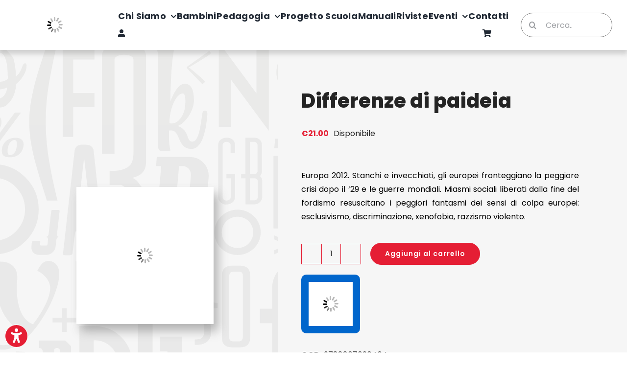

--- FILE ---
content_type: text/html; charset=UTF-8
request_url: https://www.edizionianicia.it/prodotto/differenze-di-paideia/
body_size: 30427
content:
<!DOCTYPE html>
<html class="avada-html-layout-wide avada-html-header-position-top avada-is-100-percent-template" lang="it-IT">
<head>
	<meta http-equiv="X-UA-Compatible" content="IE=edge" />
	<meta http-equiv="Content-Type" content="text/html; charset=utf-8"/>

<!-- Meta Pixel Code 
<script>
    !function(f,b,e,v,n,t,s)
    {if(f.fbq)return;n=f.fbq=function(){n.callMethod?
    n.callMethod.apply(n,arguments):n.queue.push(arguments)};
    if(!f._fbq)f._fbq=n;n.push=n;n.loaded=!0;n.version='2.0';
    n.queue=[];t=b.createElement(e);t.async=!0;
    t.src=v;s=b.getElementsByTagName(e)[0];
    s.parentNode.insertBefore(t,s)}(window, document,'script',
    'https://connect.facebook.net/en_US/fbevents.js');
    fbq('init', '431527758067312');
    fbq('track', 'PageView');
    fbq('track', 'ViewContent');
</script> 
<meta property="product:price:amount" >
<meta property="product:price:currency" content="EUR">
<meta property="product:retailer_item_id">
<meta property="product:availability" content="in stock">
<noscript>
<img height="1" width="1" style="display:none"
src="https://www.facebook.com/tr?id=431527758067312&ev=PageView&noscript=1"
/>
</noscript>
End Meta Pixel Code -->
    <meta name="viewport" content="width=device-width, initial-scale=1" />
	<meta name='robots' content='index, follow, max-image-preview:large, max-snippet:-1, max-video-preview:-1' />
	<style>img:is([sizes="auto" i], [sizes^="auto," i]) { contain-intrinsic-size: 3000px 1500px }</style>
		<!-- Pixel Cat Facebook Pixel Code -->
	<script>
	!function(f,b,e,v,n,t,s){if(f.fbq)return;n=f.fbq=function(){n.callMethod?
	n.callMethod.apply(n,arguments):n.queue.push(arguments)};if(!f._fbq)f._fbq=n;
	n.push=n;n.loaded=!0;n.version='2.0';n.queue=[];t=b.createElement(e);t.async=!0;
	t.src=v;s=b.getElementsByTagName(e)[0];s.parentNode.insertBefore(t,s)}(window,
	document,'script','https://connect.facebook.net/en_US/fbevents.js' );
	fbq( 'init', '431527758067312' );fbq( 'init', '431527758067312' );	</script>
	<!-- DO NOT MODIFY -->
	<!-- End Facebook Pixel Code -->
	
	<!-- This site is optimized with the Yoast SEO plugin v26.8 - https://yoast.com/product/yoast-seo-wordpress/ -->
	<title>Differenze di paideia: come prendere decisioni etiche</title>
	<meta name="description" content="Europa 2012. Stanchi e invecchiati, gli europei fronteggiano la peggiore crisi dopo il ‘29 e le guerre mondiali" />
	<link rel="canonical" href="https://www.edizionianicia.it/prodotto/differenze-di-paideia/" />
	<meta property="og:locale" content="it_IT" />
	<meta property="og:type" content="article" />
	<meta property="og:title" content="Differenze di paideia: come prendere decisioni etiche" />
	<meta property="og:description" content="Europa 2012. Stanchi e invecchiati, gli europei fronteggiano la peggiore crisi dopo il ‘29 e le guerre mondiali" />
	<meta property="og:url" content="https://www.edizionianicia.it/prodotto/differenze-di-paideia/" />
	<meta property="og:site_name" content="Edizioni Anicia" />
	<meta property="article:modified_time" content="2025-07-25T15:02:30+00:00" />
	<meta property="og:image" content="https://www.edizionianicia.it/wp-content/uploads/2013/02/p_7_3_0_730-Differenze-di-paideia.jpg" />
	<meta property="og:image:width" content="400" />
	<meta property="og:image:height" content="640" />
	<meta property="og:image:type" content="image/jpeg" />
	<meta name="twitter:card" content="summary_large_image" />
	<meta name="twitter:label1" content="Tempo di lettura stimato" />
	<meta name="twitter:data1" content="1 minuto" />
	<script type="application/ld+json" class="yoast-schema-graph">{"@context":"https://schema.org","@graph":[{"@type":"WebPage","@id":"https://www.edizionianicia.it/prodotto/differenze-di-paideia/","url":"https://www.edizionianicia.it/prodotto/differenze-di-paideia/","name":"Differenze di paideia: come prendere decisioni etiche","isPartOf":{"@id":"https://www.edizionianicia.it/#website"},"primaryImageOfPage":{"@id":"https://www.edizionianicia.it/prodotto/differenze-di-paideia/#primaryimage"},"image":{"@id":"https://www.edizionianicia.it/prodotto/differenze-di-paideia/#primaryimage"},"thumbnailUrl":"https://www.edizionianicia.it/wp-content/uploads/2013/02/p_7_3_0_730-Differenze-di-paideia.jpg","datePublished":"2013-02-22T15:57:16+00:00","dateModified":"2025-07-25T15:02:30+00:00","description":"Europa 2012. Stanchi e invecchiati, gli europei fronteggiano la peggiore crisi dopo il ‘29 e le guerre mondiali","breadcrumb":{"@id":"https://www.edizionianicia.it/prodotto/differenze-di-paideia/#breadcrumb"},"inLanguage":"it-IT","potentialAction":[{"@type":"ReadAction","target":["https://www.edizionianicia.it/prodotto/differenze-di-paideia/"]}]},{"@type":"ImageObject","inLanguage":"it-IT","@id":"https://www.edizionianicia.it/prodotto/differenze-di-paideia/#primaryimage","url":"https://www.edizionianicia.it/wp-content/uploads/2013/02/p_7_3_0_730-Differenze-di-paideia.jpg","contentUrl":"https://www.edizionianicia.it/wp-content/uploads/2013/02/p_7_3_0_730-Differenze-di-paideia.jpg","width":400,"height":640,"caption":"Differenze di paideia"},{"@type":"BreadcrumbList","@id":"https://www.edizionianicia.it/prodotto/differenze-di-paideia/#breadcrumb","itemListElement":[{"@type":"ListItem","position":1,"name":"Home","item":"https://www.edizionianicia.it/"},{"@type":"ListItem","position":2,"name":"Libri","item":"https://www.edizionianicia.it/libri/"},{"@type":"ListItem","position":3,"name":"Differenze di paideia"}]},{"@type":"WebSite","@id":"https://www.edizionianicia.it/#website","url":"https://www.edizionianicia.it/","name":"Edizioni Anicia","description":"","potentialAction":[{"@type":"SearchAction","target":{"@type":"EntryPoint","urlTemplate":"https://www.edizionianicia.it/?s={search_term_string}"},"query-input":{"@type":"PropertyValueSpecification","valueRequired":true,"valueName":"search_term_string"}}],"inLanguage":"it-IT"}]}</script>
	<!-- / Yoast SEO plugin. -->


<link rel='dns-prefetch' href='//cdn.iubenda.com' />
<link rel='dns-prefetch' href='//www.googletagmanager.com' />
<link rel="alternate" type="application/rss+xml" title="Edizioni Anicia &raquo; Feed" href="https://www.edizionianicia.it/feed/" />
<link rel="alternate" type="text/calendar" title="Edizioni Anicia &raquo; iCal Feed" href="https://www.edizionianicia.it/eventi/?ical=1" />
					<link rel="shortcut icon" href="https://www.edizionianicia.it/wp-content/uploads/2021/04/edizioni-anicia-fav-64x64-1.png" type="image/x-icon" />
		
					<!-- Apple Touch Icon -->
			<link rel="apple-touch-icon" sizes="180x180" href="https://www.edizionianicia.it/wp-content/uploads/2021/04/edizioni-anicia-fav-180x180-1.png">
		
					<!-- Android Icon -->
			<link rel="icon" sizes="192x192" href="https://www.edizionianicia.it/wp-content/uploads/2021/04/edizioni-anicia-fav-120x120-1.png">
		
					<!-- MS Edge Icon -->
			<meta name="msapplication-TileImage" content="https://www.edizionianicia.it/wp-content/uploads/2021/04/edizioni-anicia-fav-152x152-1.png">
				<style id='woocommerce-inline-inline-css' type='text/css'>
.woocommerce form .form-row .required { visibility: visible; }
</style>
<link rel='stylesheet' id='wpo_min-header-0-css' href='https://www.edizionianicia.it/wp-content/cache/wpo-minify/1768838988/assets/wpo-minify-header-70306592.min.css' type='text/css' media='all' />
<script type="text/javascript" id="woocommerce-google-analytics-integration-gtag-js-after">
/* <![CDATA[ */
/* Google Analytics for WooCommerce (gtag.js) */
					window.dataLayer = window.dataLayer || [];
					function gtag(){dataLayer.push(arguments);}
					// Set up default consent state.
					for ( const mode of [{"analytics_storage":"denied","ad_storage":"denied","ad_user_data":"denied","ad_personalization":"denied","region":["AT","BE","BG","HR","CY","CZ","DK","EE","FI","FR","DE","GR","HU","IS","IE","IT","LV","LI","LT","LU","MT","NL","NO","PL","PT","RO","SK","SI","ES","SE","GB","CH"]}] || [] ) {
						gtag( "consent", "default", { "wait_for_update": 500, ...mode } );
					}
					gtag("js", new Date());
					gtag("set", "developer_id.dOGY3NW", true);
					gtag("config", "G-FZTW3KT9TJ", {"track_404":true,"allow_google_signals":true,"logged_in":false,"linker":{"domains":[],"allow_incoming":false},"custom_map":{"dimension1":"logged_in"}});
/* ]]> */
</script>

<script  type="text/javascript" class=" _iub_cs_skip" type="text/javascript" id="iubenda-head-inline-scripts-0">
/* <![CDATA[ */

var _iub = _iub || [];
_iub.csConfiguration = {"consentOnContinuedBrowsing":false,"cookiePolicyInOtherWindow":true,"countryDetection":true,"gdprAppliesGlobally":false,"invalidateConsentWithoutLog":true,"perPurposeConsent":true,"siteId":2538489,"whitelabel":true,"cookiePolicyId":67543444,"lang":"it", "banner":{ "acceptButtonCaptionColor":"#FFFFFF","acceptButtonColor":"#E51E34","acceptButtonDisplay":true,"backgroundColor":"#FFFFFF","backgroundOverlay":true,"closeButtonRejects":true,"customizeButtonCaptionColor":"#000000","customizeButtonColor":"#CCCCCC","customizeButtonDisplay":true,"explicitWithdrawal":true,"position":"bottom","rejectButtonCaptionColor":"#000000","rejectButtonColor":"#CCCCCC","rejectButtonDisplay":true,"textColor":"#000000" }};
/* ]]> */
</script>
<script  type="text/javascript" src="//cdn.iubenda.com/cs/iubenda_cs.js" charset="UTF-8" async="async" class=" _iub_cs_skip" type="text/javascript" src="//cdn.iubenda.com/cs/iubenda_cs.js" id="iubenda-head-scripts-0-js"></script>
<script type="text/javascript" src="https://www.edizionianicia.it/wp-includes/js/jquery/jquery.min.js" id="jquery-core-js"></script>
<script type="text/javascript" src="https://www.edizionianicia.it/wp-includes/js/jquery/jquery-migrate.min.js" id="jquery-migrate-js"></script>
<script type="text/javascript" src="https://www.edizionianicia.it/wp-content/plugins/woocommerce/assets/js/jquery-blockui/jquery.blockUI.min.js" id="wc-jquery-blockui-js" defer="defer" data-wp-strategy="defer"></script>
<script type="text/javascript" id="wc-add-to-cart-js-extra">
/* <![CDATA[ */
var wc_add_to_cart_params = {"ajax_url":"\/wp-admin\/admin-ajax.php","wc_ajax_url":"\/?wc-ajax=%%endpoint%%","i18n_view_cart":"Visualizza carrello","cart_url":"https:\/\/www.edizionianicia.it\/carrello\/","is_cart":"","cart_redirect_after_add":"no"};
/* ]]> */
</script>
<script type="text/javascript" src="https://www.edizionianicia.it/wp-content/plugins/woocommerce/assets/js/frontend/add-to-cart.min.js" id="wc-add-to-cart-js" defer="defer" data-wp-strategy="defer"></script>
<script type="text/javascript" src="https://www.edizionianicia.it/wp-content/plugins/woocommerce/assets/js/flexslider/jquery.flexslider.min.js" id="wc-flexslider-js" defer="defer" data-wp-strategy="defer"></script>
<script type="text/javascript" src="https://www.edizionianicia.it/wp-content/plugins/woocommerce/assets/js/photoswipe/photoswipe.min.js" id="wc-photoswipe-js" defer="defer" data-wp-strategy="defer"></script>
<script type="text/javascript" src="https://www.edizionianicia.it/wp-content/plugins/woocommerce/assets/js/photoswipe/photoswipe-ui-default.min.js" id="wc-photoswipe-ui-default-js" defer="defer" data-wp-strategy="defer"></script>
<script type="text/javascript" id="wc-single-product-js-extra">
/* <![CDATA[ */
var wc_single_product_params = {"i18n_required_rating_text":"Seleziona una valutazione","i18n_rating_options":["1 stella su 5","2 stelle su 5","3 stelle su 5","4 stelle su 5","5 stelle su 5"],"i18n_product_gallery_trigger_text":"Visualizza la galleria di immagini a schermo intero","review_rating_required":"yes","flexslider":{"rtl":false,"animation":"slide","smoothHeight":true,"directionNav":true,"controlNav":"thumbnails","slideshow":false,"animationSpeed":500,"animationLoop":false,"allowOneSlide":false,"prevText":"<i class=\"awb-icon-angle-left\"><\/i>","nextText":"<i class=\"awb-icon-angle-right\"><\/i>"},"zoom_enabled":"","zoom_options":[],"photoswipe_enabled":"1","photoswipe_options":{"shareEl":false,"closeOnScroll":false,"history":false,"hideAnimationDuration":0,"showAnimationDuration":0},"flexslider_enabled":"1"};
/* ]]> */
</script>
<script type="text/javascript" src="https://www.edizionianicia.it/wp-content/plugins/woocommerce/assets/js/frontend/single-product.min.js" id="wc-single-product-js" defer="defer" data-wp-strategy="defer"></script>
<script type="text/javascript" src="https://www.edizionianicia.it/wp-content/plugins/woocommerce/assets/js/js-cookie/js.cookie.min.js" id="wc-js-cookie-js" defer="defer" data-wp-strategy="defer"></script>
<script type="text/javascript" id="woocommerce-js-extra">
/* <![CDATA[ */
var woocommerce_params = {"ajax_url":"\/wp-admin\/admin-ajax.php","wc_ajax_url":"\/?wc-ajax=%%endpoint%%","i18n_password_show":"Mostra password","i18n_password_hide":"Nascondi password"};
/* ]]> */
</script>
<script type="text/javascript" src="https://www.edizionianicia.it/wp-content/plugins/woocommerce/assets/js/frontend/woocommerce.min.js" id="woocommerce-js" defer="defer" data-wp-strategy="defer"></script>
<link rel="https://api.w.org/" href="https://www.edizionianicia.it/wp-json/" /><link rel="alternate" title="JSON" type="application/json" href="https://www.edizionianicia.it/wp-json/wp/v2/product/22429" /><link rel="EditURI" type="application/rsd+xml" title="RSD" href="https://www.edizionianicia.it/xmlrpc.php?rsd" />
<meta name="generator" content="WordPress 6.8.3" />
<meta name="generator" content="WooCommerce 10.3.7" />
<link rel='shortlink' href='https://www.edizionianicia.it/?p=22429' />
<link rel="alternate" title="oEmbed (JSON)" type="application/json+oembed" href="https://www.edizionianicia.it/wp-json/oembed/1.0/embed?url=https%3A%2F%2Fwww.edizionianicia.it%2Fprodotto%2Fdifferenze-di-paideia%2F" />
<link rel="alternate" title="oEmbed (XML)" type="text/xml+oembed" href="https://www.edizionianicia.it/wp-json/oembed/1.0/embed?url=https%3A%2F%2Fwww.edizionianicia.it%2Fprodotto%2Fdifferenze-di-paideia%2F&#038;format=xml" />
<meta name="tec-api-version" content="v1"><meta name="tec-api-origin" content="https://www.edizionianicia.it"><link rel="alternate" href="https://www.edizionianicia.it/wp-json/tribe/events/v1/" /><style type="text/css" id="css-fb-visibility">@media screen and (max-width: 640px){.fusion-no-small-visibility{display:none !important;}body .sm-text-align-center{text-align:center !important;}body .sm-text-align-left{text-align:left !important;}body .sm-text-align-right{text-align:right !important;}body .sm-flex-align-center{justify-content:center !important;}body .sm-flex-align-flex-start{justify-content:flex-start !important;}body .sm-flex-align-flex-end{justify-content:flex-end !important;}body .sm-mx-auto{margin-left:auto !important;margin-right:auto !important;}body .sm-ml-auto{margin-left:auto !important;}body .sm-mr-auto{margin-right:auto !important;}body .fusion-absolute-position-small{position:absolute;top:auto;width:100%;}.awb-sticky.awb-sticky-small{ position: sticky; top: var(--awb-sticky-offset,0); }}@media screen and (min-width: 641px) and (max-width: 1024px){.fusion-no-medium-visibility{display:none !important;}body .md-text-align-center{text-align:center !important;}body .md-text-align-left{text-align:left !important;}body .md-text-align-right{text-align:right !important;}body .md-flex-align-center{justify-content:center !important;}body .md-flex-align-flex-start{justify-content:flex-start !important;}body .md-flex-align-flex-end{justify-content:flex-end !important;}body .md-mx-auto{margin-left:auto !important;margin-right:auto !important;}body .md-ml-auto{margin-left:auto !important;}body .md-mr-auto{margin-right:auto !important;}body .fusion-absolute-position-medium{position:absolute;top:auto;width:100%;}.awb-sticky.awb-sticky-medium{ position: sticky; top: var(--awb-sticky-offset,0); }}@media screen and (min-width: 1025px){.fusion-no-large-visibility{display:none !important;}body .lg-text-align-center{text-align:center !important;}body .lg-text-align-left{text-align:left !important;}body .lg-text-align-right{text-align:right !important;}body .lg-flex-align-center{justify-content:center !important;}body .lg-flex-align-flex-start{justify-content:flex-start !important;}body .lg-flex-align-flex-end{justify-content:flex-end !important;}body .lg-mx-auto{margin-left:auto !important;margin-right:auto !important;}body .lg-ml-auto{margin-left:auto !important;}body .lg-mr-auto{margin-right:auto !important;}body .fusion-absolute-position-large{position:absolute;top:auto;width:100%;}.awb-sticky.awb-sticky-large{ position: sticky; top: var(--awb-sticky-offset,0); }}</style>	<noscript><style>.woocommerce-product-gallery{ opacity: 1 !important; }</style></noscript>
	<style type="text/css" id="custom-background-css">
body.custom-background { background-color: #ffffff; }
</style>
			<script type="text/javascript">
			var doc = document.documentElement;
			doc.setAttribute( 'data-useragent', navigator.userAgent );
		</script>
		
	<script>
    // Initialize the data layer for Google Tag Manager (this should mandatorily be done before the Cookie Solution is loaded)
    window.dataLayer = window.dataLayer || [];
    function gtag() {
        dataLayer.push(arguments);
    }
    // Default consent mode is "denied" for both ads and analytics, but delay for 2 seconds until the Cookie Solution is loaded
    gtag("consent", "default", {
        ad_storage: "denied",
        analytics_storage: "denied",
        wait_for_update: 2000 // milliseconds
    });
    // Improve ad click measurement quality (optional)
    gtag('set', 'url_passthrough', true);
    // Further redact your ads data (optional)
    gtag("set", "ads_data_redaction", true);
</script>



<meta name="facebook-domain-verification" content="clu8vyz2wmxtzndobaqmap9h7vwel6" />
<meta name="google-site-verification" content="Zn9HDX31R1c2oORNHFZzCzccqX14x1LSgxDRF03iank" />
<meta name="google-site-verification" content="Zn9HDX31R1c2oORNHFZzCzccqX14x1LSgxDRF03iank" /></head>

<body class="wp-singular product-template-default single single-product postid-22429 custom-background wp-theme-Avada wp-child-theme-Avada-Child-Theme theme-Avada woocommerce woocommerce-page woocommerce-no-js tribe-no-js fusion-image-hovers fusion-pagination-sizing fusion-button_type-flat fusion-button_span-no fusion-button_gradient-linear avada-image-rollover-circle-no avada-image-rollover-no fusion-body ltr fusion-sticky-header no-tablet-sticky-header no-mobile-sticky-header no-mobile-slidingbar avada-has-rev-slider-styles fusion-disable-outline fusion-sub-menu-fade mobile-logo-pos-left layout-wide-mode avada-has-boxed-modal-shadow-none layout-scroll-offset-full avada-has-zero-margin-offset-top fusion-top-header menu-text-align-left fusion-woo-product-design-classic fusion-woo-shop-page-columns-3 fusion-woo-related-columns-3 fusion-woo-archive-page-columns-3 fusion-woocommerce-equal-heights avada-has-woo-gallery-disabled woo-sale-badge-circle woo-outofstock-badge-top_bar mobile-menu-design-modern fusion-hide-pagination-text fusion-header-layout-v1 avada-responsive avada-footer-fx-none avada-menu-highlight-style-textcolor fusion-search-form-classic fusion-main-menu-search-overlay fusion-avatar-square avada-sticky-shrinkage avada-dropdown-styles avada-blog-layout-medium avada-blog-archive-layout-medium avada-ec-not-100-width avada-ec-meta-layout-sidebar avada-header-shadow-yes avada-menu-icon-position-left avada-has-megamenu-shadow avada-has-mainmenu-dropdown-divider avada-has-header-100-width avada-has-pagetitle-100-width avada-has-mobile-menu-search avada-has-main-nav-search-icon avada-has-breadcrumb-mobile-hidden avada-has-titlebar-hide avada-has-pagination-padding avada-flyout-menu-direction-fade avada-ec-views-v2" data-awb-post-id="22429">
		<a class="skip-link screen-reader-text" href="#content">Salta al contenuto</a>

	<div id="boxed-wrapper">
		
		<div id="wrapper" class="fusion-wrapper">
			<div id="home" style="position:relative;top:-1px;"></div>
												<div class="fusion-tb-header"><div class="fusion-fullwidth fullwidth-box fusion-builder-row-1 fusion-flex-container has-pattern-background has-mask-background hundred-percent-fullwidth non-hundred-percent-height-scrolling fusion-custom-z-index" style="--awb-border-radius-top-left:0px;--awb-border-radius-top-right:0px;--awb-border-radius-bottom-right:0px;--awb-border-radius-bottom-left:0px;--awb-z-index:99;--awb-flex-wrap:wrap;--awb-box-shadow:0px 6px 10px 2px rgba(128,128,128,0.35);" ><div class="fusion-builder-row fusion-row fusion-flex-align-items-center fusion-flex-content-wrap" style="width:104% !important;max-width:104% !important;margin-left: calc(-4% / 2 );margin-right: calc(-4% / 2 );"><div class="fusion-layout-column fusion_builder_column fusion-builder-column-0 fusion_builder_column_1_6 1_6 fusion-flex-column fusion-column-inner-bg-wrapper" style="--awb-inner-bg-size:cover;--awb-width-large:16.666666666667%;--awb-margin-top-large:15px;--awb-spacing-right-large:11.52%;--awb-margin-bottom-large:15px;--awb-spacing-left-large:11.52%;--awb-width-medium:20%;--awb-order-medium:0;--awb-spacing-right-medium:9.6%;--awb-spacing-left-medium:9.6%;--awb-width-small:40%;--awb-order-small:0;--awb-spacing-right-small:4.8%;--awb-spacing-left-small:4.8%;" data-scroll-devices="small-visibility,medium-visibility,large-visibility"><span class="fusion-column-inner-bg hover-type-none"><a class="fusion-column-anchor" href="https://www.edizionianicia.it/"><span class="fusion-column-inner-bg-image"></span></a></span><div class="fusion-column-wrapper fusion-column-has-shadow fusion-flex-justify-content-flex-start fusion-content-layout-column"><div class="fusion-image-element " style="--awb-caption-title-font-family:var(--h2_typography-font-family);--awb-caption-title-font-weight:var(--h2_typography-font-weight);--awb-caption-title-font-style:var(--h2_typography-font-style);--awb-caption-title-size:var(--h2_typography-font-size);--awb-caption-title-transform:var(--h2_typography-text-transform);--awb-caption-title-line-height:var(--h2_typography-line-height);--awb-caption-title-letter-spacing:var(--h2_typography-letter-spacing);"><span class=" has-fusion-standard-logo has-fusion-sticky-logo has-fusion-mobile-logo fusion-imageframe imageframe-none imageframe-1 hover-type-none"><img decoding="async" src="//www.edizionianicia.it/wp-content/plugins/a3-lazy-load/assets/images/lazy_placeholder.gif" data-lazy-type="image" data-src="https://www.edizionianicia.it/wp-content/uploads/2021/04/edizioni-anicia-logo.png" srcset="" data-srcset="https://www.edizionianicia.it/wp-content/uploads/2021/04/edizioni-anicia-logo.png 1x, https://www.edizionianicia.it/wp-content/uploads/2021/04/edizioni-anicia-logo@2x.png 2x" style="max-height:50px;height:auto;" retina_url="https://www.edizionianicia.it/wp-content/uploads/2021/04/edizioni-anicia-logo@2x.png" width="200" height="50" class="lazy lazy-hidden img-responsive fusion-standard-logo" alt="Edizioni Anicia Logo" /><noscript><img decoding="async" src="https://www.edizionianicia.it/wp-content/uploads/2021/04/edizioni-anicia-logo.png" srcset="https://www.edizionianicia.it/wp-content/uploads/2021/04/edizioni-anicia-logo.png 1x, https://www.edizionianicia.it/wp-content/uploads/2021/04/edizioni-anicia-logo@2x.png 2x" style="max-height:50px;height:auto;" retina_url="https://www.edizionianicia.it/wp-content/uploads/2021/04/edizioni-anicia-logo@2x.png" width="200" height="50" class="img-responsive fusion-standard-logo" alt="Edizioni Anicia Logo" /></noscript><img decoding="async" src="//www.edizionianicia.it/wp-content/plugins/a3-lazy-load/assets/images/lazy_placeholder.gif" data-lazy-type="image" data-src="https://www.edizionianicia.it/wp-content/uploads/2021/04/edizioni-anicia-logo.png" srcset="" data-srcset="https://www.edizionianicia.it/wp-content/uploads/2021/04/edizioni-anicia-logo.png 1x, https://www.edizionianicia.it/wp-content/uploads/2021/04/edizioni-anicia-logo@2x.png 2x" style="max-height:50px;height:auto;" retina_url="https://www.edizionianicia.it/wp-content/uploads/2021/04/edizioni-anicia-logo@2x.png" width="200" height="50" class="lazy lazy-hidden img-responsive fusion-sticky-logo" alt="Edizioni Anicia Logo" /><noscript><img decoding="async" src="https://www.edizionianicia.it/wp-content/uploads/2021/04/edizioni-anicia-logo.png" srcset="https://www.edizionianicia.it/wp-content/uploads/2021/04/edizioni-anicia-logo.png 1x, https://www.edizionianicia.it/wp-content/uploads/2021/04/edizioni-anicia-logo@2x.png 2x" style="max-height:50px;height:auto;" retina_url="https://www.edizionianicia.it/wp-content/uploads/2021/04/edizioni-anicia-logo@2x.png" width="200" height="50" class="img-responsive fusion-sticky-logo" alt="Edizioni Anicia Logo" /></noscript><img decoding="async" src="//www.edizionianicia.it/wp-content/plugins/a3-lazy-load/assets/images/lazy_placeholder.gif" data-lazy-type="image" data-src="https://www.edizionianicia.it/wp-content/uploads/2021/04/edizioni-anicia-logo.png" srcset="" data-srcset="https://www.edizionianicia.it/wp-content/uploads/2021/04/edizioni-anicia-logo.png 1x, https://www.edizionianicia.it/wp-content/uploads/2021/04/edizioni-anicia-logo@2x.png 2x" style="max-height:50px;height:auto;" retina_url="https://www.edizionianicia.it/wp-content/uploads/2021/04/edizioni-anicia-logo@2x.png" width="200" height="50" class="lazy lazy-hidden img-responsive fusion-mobile-logo" alt="Edizioni Anicia Logo" /><noscript><img decoding="async" src="https://www.edizionianicia.it/wp-content/uploads/2021/04/edizioni-anicia-logo.png" srcset="https://www.edizionianicia.it/wp-content/uploads/2021/04/edizioni-anicia-logo.png 1x, https://www.edizionianicia.it/wp-content/uploads/2021/04/edizioni-anicia-logo@2x.png 2x" style="max-height:50px;height:auto;" retina_url="https://www.edizionianicia.it/wp-content/uploads/2021/04/edizioni-anicia-logo@2x.png" width="200" height="50" class="img-responsive fusion-mobile-logo" alt="Edizioni Anicia Logo" /></noscript></span></div></div></div><div class="fusion-layout-column fusion_builder_column fusion-builder-column-1 fusion_builder_column_2_3 2_3 fusion-flex-column fusion-no-small-visibility fusion-no-medium-visibility" style="--awb-bg-size:cover;--awb-width-large:66.666666666667%;--awb-margin-top-large:15px;--awb-spacing-right-large:2.88%;--awb-margin-bottom-large:15px;--awb-spacing-left-large:2.88%;--awb-width-medium:10%;--awb-order-medium:2;--awb-spacing-right-medium:19.2%;--awb-spacing-left-medium:19.2%;--awb-width-small:50%;--awb-order-small:0;--awb-spacing-right-small:3.84%;--awb-spacing-left-small:3.84%;" data-scroll-devices="small-visibility,medium-visibility,large-visibility"><div class="fusion-column-wrapper fusion-column-has-shadow fusion-flex-justify-content-space-between fusion-content-layout-column"><nav class="awb-menu awb-menu_row awb-menu_em-hover mobile-mode-collapse-to-button awb-menu_icons-left awb-menu_dc-yes mobile-trigger-fullwidth-off awb-menu_mobile-toggle awb-menu_indent-left mobile-size-full-absolute loading mega-menu-loading awb-menu_desktop awb-menu_dropdown awb-menu_expand-center awb-menu_transition-slide_down" style="--awb-font-size:18px;--awb-line-height:var(--awb-typography4-line-height);--awb-text-transform:capitalize;--awb-justify-content:space-between;--awb-letter-spacing:var(--awb-typography4-letter-spacing);--awb-active-color:var(--awb-color5);--awb-submenu-font-size:var(--awb-typography4-font-size);--awb-submenu-text-transform:none;--awb-submenu-max-width:200px;--awb-main-justify-content:flex-start;--awb-sub-justify-content:flex-start;--awb-mobile-nav-button-align-hor:flex-end;--awb-mobile-justify:flex-start;--awb-mobile-caret-left:auto;--awb-mobile-caret-right:0;--awb-box-shadow:4px 5px 4px 0px rgba(112,112,112,0.11);;--awb-fusion-font-family-typography:&quot;Poppins&quot;;--awb-fusion-font-style-typography:normal;--awb-fusion-font-weight-typography:700;--awb-fusion-font-family-submenu-typography:&quot;Poppins&quot;;--awb-fusion-font-style-submenu-typography:normal;--awb-fusion-font-weight-submenu-typography:500;--awb-fusion-font-family-mobile-typography:inherit;--awb-fusion-font-style-mobile-typography:normal;--awb-fusion-font-weight-mobile-typography:400;" aria-label="Portale edizioni Anicia - Main Menu 2" data-breakpoint="1024" data-count="0" data-transition-type="fade" data-transition-time="300" data-expand="center"><button type="button" class="awb-menu__m-toggle awb-menu__m-toggle_no-text" aria-expanded="false" aria-controls="menu-portale-edizioni-anicia-main-menu-2"><span class="awb-menu__m-toggle-inner"><span class="collapsed-nav-text"><span class="screen-reader-text">Toggle Navigation</span></span><span class="awb-menu__m-collapse-icon awb-menu__m-collapse-icon_no-text"><span class="awb-menu__m-collapse-icon-open awb-menu__m-collapse-icon-open_no-text fa-bars fas"></span><span class="awb-menu__m-collapse-icon-close awb-menu__m-collapse-icon-close_no-text fa-times fas"></span></span></span></button><ul id="menu-portale-edizioni-anicia-main-menu-2" class="fusion-menu awb-menu__main-ul awb-menu__main-ul_row"><li  id="menu-item-35266"  class="menu-item menu-item-type-post_type menu-item-object-page menu-item-has-children menu-item-35266 awb-menu__li awb-menu__main-li awb-menu__main-li_regular"  data-item-id="35266"><span class="awb-menu__main-background-default awb-menu__main-background-default_fade"></span><span class="awb-menu__main-background-active awb-menu__main-background-active_fade"></span><a  href="https://www.edizionianicia.it/chi-siamo/" class="awb-menu__main-a awb-menu__main-a_regular"><span class="menu-text">Chi Siamo</span><span class="awb-menu__open-nav-submenu-hover"></span></a><button type="button" aria-label="Open submenu of Chi Siamo" aria-expanded="false" class="awb-menu__open-nav-submenu_mobile awb-menu__open-nav-submenu_main"></button><ul class="awb-menu__sub-ul awb-menu__sub-ul_main"><li  id="menu-item-37621"  class="menu-item menu-item-type-post_type menu-item-object-page menu-item-37621 awb-menu__li awb-menu__sub-li" ><a  href="https://www.edizionianicia.it/chi-siamo/comitato-direttivo/" class="awb-menu__sub-a"><span>Comitato Direttivo</span></a></li><li  id="menu-item-37622"  class="menu-item menu-item-type-post_type menu-item-object-page menu-item-37622 awb-menu__li awb-menu__sub-li" ><a  href="https://www.edizionianicia.it/chi-siamo/codice-etico/" class="awb-menu__sub-a"><span>Codice Etico</span></a></li></ul></li><li  id="menu-item-35267"  class="menu-item menu-item-type-post_type menu-item-object-page menu-item-35267 awb-menu__li awb-menu__main-li awb-menu__main-li_regular"  data-item-id="35267"><span class="awb-menu__main-background-default awb-menu__main-background-default_fade"></span><span class="awb-menu__main-background-active awb-menu__main-background-active_fade"></span><a  href="https://www.edizionianicia.it/bambini/" class="awb-menu__main-a awb-menu__main-a_regular"><span class="menu-text">Bambini</span></a></li><li  id="menu-item-35269"  class="menu-item menu-item-type-post_type menu-item-object-page menu-item-has-children menu-item-35269 awb-menu__li awb-menu__main-li awb-menu__main-li_regular"  data-item-id="35269"><span class="awb-menu__main-background-default awb-menu__main-background-default_fade"></span><span class="awb-menu__main-background-active awb-menu__main-background-active_fade"></span><a  href="https://www.edizionianicia.it/pedagogia/" class="awb-menu__main-a awb-menu__main-a_regular"><span class="menu-text">Pedagogia</span><span class="awb-menu__open-nav-submenu-hover"></span></a><button type="button" aria-label="Open submenu of Pedagogia" aria-expanded="false" class="awb-menu__open-nav-submenu_mobile awb-menu__open-nav-submenu_main"></button><ul class="awb-menu__sub-ul awb-menu__sub-ul_main"><li  id="menu-item-35681"  class="menu-item menu-item-type-post_type menu-item-object-page menu-item-35681 awb-menu__li awb-menu__sub-li" ><a  href="https://www.edizionianicia.it/collane-pedagogia/" class="awb-menu__sub-a"><span>Collane</span></a></li></ul></li><li  id="menu-item-37614"  class="menu-item menu-item-type-post_type menu-item-object-page menu-item-37614 awb-menu__li awb-menu__main-li awb-menu__main-li_regular"  data-item-id="37614"><span class="awb-menu__main-background-default awb-menu__main-background-default_fade"></span><span class="awb-menu__main-background-active awb-menu__main-background-active_fade"></span><a  href="https://www.edizionianicia.it/progetto-scuola/" class="awb-menu__main-a awb-menu__main-a_regular"><span class="menu-text">Progetto scuola</span></a></li><li  id="menu-item-37623"  class="menu-item menu-item-type-post_type menu-item-object-page menu-item-37623 awb-menu__li awb-menu__main-li awb-menu__main-li_regular"  data-item-id="37623"><span class="awb-menu__main-background-default awb-menu__main-background-default_fade"></span><span class="awb-menu__main-background-active awb-menu__main-background-active_fade"></span><a  href="https://www.edizionianicia.it/manuali/" class="awb-menu__main-a awb-menu__main-a_regular"><span class="menu-text">Manuali</span></a></li><li  id="menu-item-35314"  class="menu-item menu-item-type-post_type menu-item-object-page menu-item-35314 awb-menu__li awb-menu__main-li awb-menu__main-li_regular"  data-item-id="35314"><span class="awb-menu__main-background-default awb-menu__main-background-default_fade"></span><span class="awb-menu__main-background-active awb-menu__main-background-active_fade"></span><a  href="https://www.edizionianicia.it/riviste/" class="awb-menu__main-a awb-menu__main-a_regular"><span class="menu-text">Riviste</span></a></li><li  id="menu-item-35270"  class="menu-item menu-item-type-post_type menu-item-object-page menu-item-has-children menu-item-35270 awb-menu__li awb-menu__main-li awb-menu__main-li_regular"  data-item-id="35270"><span class="awb-menu__main-background-default awb-menu__main-background-default_fade"></span><span class="awb-menu__main-background-active awb-menu__main-background-active_fade"></span><a  href="https://www.edizionianicia.it/eventi-anicia/" class="awb-menu__main-a awb-menu__main-a_regular"><span class="menu-text">Eventi</span><span class="awb-menu__open-nav-submenu-hover"></span></a><button type="button" aria-label="Open submenu of Eventi" aria-expanded="false" class="awb-menu__open-nav-submenu_mobile awb-menu__open-nav-submenu_main"></button><ul class="awb-menu__sub-ul awb-menu__sub-ul_main"><li  id="menu-item-37823"  class="menu-item menu-item-type-post_type menu-item-object-page menu-item-37823 awb-menu__li awb-menu__sub-li" ><a  href="https://www.edizionianicia.it/webinar/" class="awb-menu__sub-a"><span>Webinar</span></a></li></ul></li><li  id="menu-item-35271"  class="menu-item menu-item-type-post_type menu-item-object-page menu-item-35271 awb-menu__li awb-menu__main-li awb-menu__main-li_regular"  data-item-id="35271"><span class="awb-menu__main-background-default awb-menu__main-background-default_fade"></span><span class="awb-menu__main-background-active awb-menu__main-background-active_fade"></span><a  href="https://www.edizionianicia.it/contatta-edizioni-anicia/" class="awb-menu__main-a awb-menu__main-a_regular"><span class="menu-text">Contatti</span></a></li><li  id="menu-item-35275"  class="menu-item menu-item-type-post_type menu-item-object-page menu-item-35275 awb-menu__li awb-menu__main-li awb-menu__main-li_regular"  data-item-id="35275"><span class="awb-menu__main-background-default awb-menu__main-background-default_fade"></span><span class="awb-menu__main-background-active awb-menu__main-background-active_fade"></span><a  title="Profilo" href="https://www.edizionianicia.it/il-mio-account/" class="awb-menu__main-a awb-menu__main-a_regular awb-menu__main-a_icon-only fusion-flex-link"><span class="awb-menu__i awb-menu__i_main fusion-megamenu-icon"><i class="glyphicon fa-user fas" aria-hidden="true"></i></span><span class="menu-text"><span class="menu-title menu-title_no-desktop">Profilo</span></span></a></li><li  id="menu-item-35274"  class="menu-item menu-item-type-custom menu-item-object-custom fusion-widget-cart fusion-menu-cart avada-main-menu-cart fusion-menu-cart-hide-empty-counter menu-item-35274 awb-menu__li awb-menu__main-li awb-menu__main-li_regular"  data-item-id="35274"><span class="awb-menu__main-background-default awb-menu__main-background-default_fade"></span><span class="awb-menu__main-background-active awb-menu__main-background-active_fade"></span><a href="https://www.edizionianicia.it/carrello/" class="awb-menu__main-a awb-menu__main-a_regular awb-menu__main-a_icon-only fusion-flex-link"><span class="awb-menu__i awb-menu__i_main"><i class="glyphicon fa-shopping-cart fas" aria-hidden="true"></i></span><span class="menu-text menu-text_no-desktop">Carrello</span><span class="fusion-widget-cart-number" style="" data-digits="1" data-cart-count="0">0</span></a></li></ul></nav></div></div><div class="fusion-layout-column fusion_builder_column fusion-builder-column-2 fusion_builder_column_2_3 2_3 fusion-flex-column fusion-no-large-visibility" style="--awb-z-index:9999;--awb-bg-size:cover;--awb-width-large:66.666666666667%;--awb-margin-top-large:15px;--awb-spacing-right-large:2.88%;--awb-margin-bottom-large:15px;--awb-spacing-left-large:2.88%;--awb-width-medium:20%;--awb-order-medium:2;--awb-margin-top-medium:0px;--awb-spacing-right-medium:9.6%;--awb-margin-bottom-medium:0px;--awb-spacing-left-medium:9.6%;--awb-width-small:60%;--awb-order-small:0;--awb-spacing-right-small:3.2%;--awb-spacing-left-small:3.2%;" data-scroll-devices="small-visibility,medium-visibility,large-visibility"><div class="fusion-column-wrapper fusion-column-has-shadow fusion-flex-justify-content-flex-end fusion-content-layout-row fusion-flex-align-items-center"><nav class="awb-menu awb-menu_row awb-menu_em-click mobile-mode-collapse-to-button awb-menu_icons-left awb-menu_dc-yes mobile-trigger-fullwidth-off awb-menu_mobile-toggle awb-menu_indent-left mobile-size-full-absolute loading mega-menu-loading awb-menu_desktop awb-menu_flyout awb-menu_flyout__fade" style="--awb-font-size:18px;--awb-line-height:var(--awb-typography4-line-height);--awb-text-transform:capitalize;--awb-justify-content:space-between;--awb-items-padding-left:15px;--awb-letter-spacing:var(--awb-typography4-letter-spacing);--awb-active-color:var(--awb-color5);--awb-submenu-font-size:var(--awb-typography4-font-size);--awb-submenu-text-transform:none;--awb-submenu-max-width:100%;--awb-main-justify-content:flex-start;--awb-mobile-nav-button-align-hor:flex-end;--awb-mobile-justify:flex-start;--awb-mobile-caret-left:auto;--awb-mobile-caret-right:0;--awb-fusion-font-family-typography:&quot;Poppins&quot;;--awb-fusion-font-style-typography:normal;--awb-fusion-font-weight-typography:700;--awb-fusion-font-family-submenu-typography:&quot;Poppins&quot;;--awb-fusion-font-style-submenu-typography:normal;--awb-fusion-font-weight-submenu-typography:500;--awb-fusion-font-family-mobile-typography:inherit;--awb-fusion-font-style-mobile-typography:normal;--awb-fusion-font-weight-mobile-typography:400;" aria-label="Carrello" data-breakpoint="0" data-count="1" data-transition-type="fade" data-transition-time="300"><button type="button" class="awb-menu__flyout-close" onClick="fusionNavCloseFlyoutSub(this);"></button><ul id="menu-carrello" class="fusion-menu awb-menu__main-ul awb-menu__main-ul_row"><li  id="menu-item-36239"  class="menu-item menu-item-type-custom menu-item-object-custom fusion-widget-cart fusion-menu-cart avada-main-menu-cart fusion-menu-cart-hide-empty-counter menu-item-36239 awb-menu__li awb-menu__main-li awb-menu__main-li_regular"  data-item-id="36239"><span class="awb-menu__main-background-default awb-menu__main-background-default_fade"></span><span class="awb-menu__main-background-active awb-menu__main-background-active_fade"></span><a href="https://www.edizionianicia.it/carrello/" class="awb-menu__main-a awb-menu__main-a_regular awb-menu__main-a_icon-only fusion-flex-link"><span class="awb-menu__i awb-menu__i_main"><i class="glyphicon fa-shopping-cart fas" aria-hidden="true"></i></span><span class="menu-text menu-text_no-desktop">Carrello</span></a></li><li  id="menu-item-36240"  class="menu-item menu-item-type-custom menu-item-object-custom menu-item-has-children avada-menu-login-box menu-item-36240 awb-menu__li awb-menu__main-li awb-menu__main-li_regular fusion-flyout-menu-item-last"  data-item-id="36240"><span class="awb-menu__main-background-default awb-menu__main-background-default_fade"></span><span class="awb-menu__main-background-active awb-menu__main-background-active_fade"></span><a href="https://www.edizionianicia.it/il-mio-account/" aria-haspopup="true" class="awb-menu__main-a awb-menu__main-a_regular awb-menu__main-a_icon-only fusion-flex-link"><span class="awb-menu__i awb-menu__i_main"><i class="glyphicon fa-user fas" aria-hidden="true"></i></span><span class="menu-text menu-text_no-desktop">Account</span></a><button type="button" aria-label="Open Profile Submenu" aria-expanded="false" class="awb-menu__open-nav-submenu_mobile awb-menu__open-nav-submenu_click awb-menu__open-nav-submenu_main awb-menu__open-nav-submenu_needs-spacing"></button><ul class="awb-menu__sub-ul awb-menu__sub-ul_main"><li class="awb-menu__account-li"><form action="https://www.edizionianicia.it/wp-login.php" name="loginform" method="post"><div class="awb-menu__input-wrap"><label class="screen-reader-text hidden" for="username-carrello-69721886c0001">Username:</label><input type="text" class="input-text" name="log" id="username-carrello-69721886c0001" value="" placeholder="Username" /></div><div class="awb-menu__input-wrap"><label class="screen-reader-text hidden" for="password-carrello-69721886c0001">Password:</label><input type="password" class="input-text" name="pwd" id="password-carrello-69721886c0001" value="" placeholder="Password" /></div><label class="awb-menu__login-remember" for="awb-menu__remember-carrello-69721886c0001"><input name="rememberme" type="checkbox" id="awb-menu__remember-carrello-69721886c0001" value="forever"> Ricordami</label><input type="hidden" name="fusion_woo_login_box" value="true" /><div class="awb-menu__login-links"><input type="submit" name="wp-submit" id="wp-submit-carrello-69721886c0001" class="button button-small default comment-submit" value="Accedi"><input type="hidden" name="redirect" value=""></div><div class="awb-menu__login-reg"><a href="https://www.edizionianicia.it/il-mio-account/" title="Registrati">Registrati</a></div></form></li></ul></li></ul></nav><nav class="awb-menu awb-menu_row awb-menu_em-hover mobile-mode-collapse-to-button awb-menu_icons-left awb-menu_dc-yes mobile-trigger-fullwidth-off awb-menu_mobile-toggle awb-menu_indent-left mobile-size-full-absolute loading mega-menu-loading awb-menu_desktop awb-menu_dropdown awb-menu_expand-center awb-menu_transition-slide_down" style="--awb-font-size:18px;--awb-line-height:var(--awb-typography4-line-height);--awb-text-transform:capitalize;--awb-justify-content:space-between;--awb-letter-spacing:var(--awb-typography4-letter-spacing);--awb-active-color:var(--awb-color5);--awb-submenu-font-size:var(--awb-typography4-font-size);--awb-submenu-text-transform:none;--awb-submenu-max-width:120px;--awb-main-justify-content:flex-start;--awb-sub-justify-content:center;--awb-mobile-nav-button-align-hor:flex-end;--awb-mobile-justify:flex-start;--awb-mobile-caret-left:auto;--awb-mobile-caret-right:0;--awb-box-shadow:4px 5px 4px 0px rgba(112,112,112,0.11);;--awb-fusion-font-family-typography:&quot;Poppins&quot;;--awb-fusion-font-style-typography:normal;--awb-fusion-font-weight-typography:700;--awb-fusion-font-family-submenu-typography:&quot;Poppins&quot;;--awb-fusion-font-style-submenu-typography:normal;--awb-fusion-font-weight-submenu-typography:500;--awb-fusion-font-family-mobile-typography:inherit;--awb-fusion-font-style-mobile-typography:normal;--awb-fusion-font-weight-mobile-typography:400;" aria-label="Portale edizioni Anicia - Main Menu 2" data-breakpoint="1024" data-count="2" data-transition-type="fade" data-transition-time="300" data-expand="center"><button type="button" class="awb-menu__m-toggle awb-menu__m-toggle_no-text" aria-expanded="false" aria-controls="menu-portale-edizioni-anicia-main-menu-2"><span class="awb-menu__m-toggle-inner"><span class="collapsed-nav-text"><span class="screen-reader-text">Toggle Navigation</span></span><span class="awb-menu__m-collapse-icon awb-menu__m-collapse-icon_no-text"><span class="awb-menu__m-collapse-icon-open awb-menu__m-collapse-icon-open_no-text fa-bars fas"></span><span class="awb-menu__m-collapse-icon-close awb-menu__m-collapse-icon-close_no-text fa-times fas"></span></span></span></button><ul id="menu-portale-edizioni-anicia-main-menu-3" class="fusion-menu awb-menu__main-ul awb-menu__main-ul_row"><li   class="menu-item menu-item-type-post_type menu-item-object-page menu-item-has-children menu-item-35266 awb-menu__li awb-menu__main-li awb-menu__main-li_regular"  data-item-id="35266"><span class="awb-menu__main-background-default awb-menu__main-background-default_fade"></span><span class="awb-menu__main-background-active awb-menu__main-background-active_fade"></span><a  href="https://www.edizionianicia.it/chi-siamo/" class="awb-menu__main-a awb-menu__main-a_regular"><span class="menu-text">Chi Siamo</span><span class="awb-menu__open-nav-submenu-hover"></span></a><button type="button" aria-label="Open submenu of Chi Siamo" aria-expanded="false" class="awb-menu__open-nav-submenu_mobile awb-menu__open-nav-submenu_main"></button><ul class="awb-menu__sub-ul awb-menu__sub-ul_main"><li   class="menu-item menu-item-type-post_type menu-item-object-page menu-item-37621 awb-menu__li awb-menu__sub-li" ><a  href="https://www.edizionianicia.it/chi-siamo/comitato-direttivo/" class="awb-menu__sub-a"><span>Comitato Direttivo</span></a></li><li   class="menu-item menu-item-type-post_type menu-item-object-page menu-item-37622 awb-menu__li awb-menu__sub-li" ><a  href="https://www.edizionianicia.it/chi-siamo/codice-etico/" class="awb-menu__sub-a"><span>Codice Etico</span></a></li></ul></li><li   class="menu-item menu-item-type-post_type menu-item-object-page menu-item-35267 awb-menu__li awb-menu__main-li awb-menu__main-li_regular"  data-item-id="35267"><span class="awb-menu__main-background-default awb-menu__main-background-default_fade"></span><span class="awb-menu__main-background-active awb-menu__main-background-active_fade"></span><a  href="https://www.edizionianicia.it/bambini/" class="awb-menu__main-a awb-menu__main-a_regular"><span class="menu-text">Bambini</span></a></li><li   class="menu-item menu-item-type-post_type menu-item-object-page menu-item-has-children menu-item-35269 awb-menu__li awb-menu__main-li awb-menu__main-li_regular"  data-item-id="35269"><span class="awb-menu__main-background-default awb-menu__main-background-default_fade"></span><span class="awb-menu__main-background-active awb-menu__main-background-active_fade"></span><a  href="https://www.edizionianicia.it/pedagogia/" class="awb-menu__main-a awb-menu__main-a_regular"><span class="menu-text">Pedagogia</span><span class="awb-menu__open-nav-submenu-hover"></span></a><button type="button" aria-label="Open submenu of Pedagogia" aria-expanded="false" class="awb-menu__open-nav-submenu_mobile awb-menu__open-nav-submenu_main"></button><ul class="awb-menu__sub-ul awb-menu__sub-ul_main"><li   class="menu-item menu-item-type-post_type menu-item-object-page menu-item-35681 awb-menu__li awb-menu__sub-li" ><a  href="https://www.edizionianicia.it/collane-pedagogia/" class="awb-menu__sub-a"><span>Collane</span></a></li></ul></li><li   class="menu-item menu-item-type-post_type menu-item-object-page menu-item-37614 awb-menu__li awb-menu__main-li awb-menu__main-li_regular"  data-item-id="37614"><span class="awb-menu__main-background-default awb-menu__main-background-default_fade"></span><span class="awb-menu__main-background-active awb-menu__main-background-active_fade"></span><a  href="https://www.edizionianicia.it/progetto-scuola/" class="awb-menu__main-a awb-menu__main-a_regular"><span class="menu-text">Progetto scuola</span></a></li><li   class="menu-item menu-item-type-post_type menu-item-object-page menu-item-37623 awb-menu__li awb-menu__main-li awb-menu__main-li_regular"  data-item-id="37623"><span class="awb-menu__main-background-default awb-menu__main-background-default_fade"></span><span class="awb-menu__main-background-active awb-menu__main-background-active_fade"></span><a  href="https://www.edizionianicia.it/manuali/" class="awb-menu__main-a awb-menu__main-a_regular"><span class="menu-text">Manuali</span></a></li><li   class="menu-item menu-item-type-post_type menu-item-object-page menu-item-35314 awb-menu__li awb-menu__main-li awb-menu__main-li_regular"  data-item-id="35314"><span class="awb-menu__main-background-default awb-menu__main-background-default_fade"></span><span class="awb-menu__main-background-active awb-menu__main-background-active_fade"></span><a  href="https://www.edizionianicia.it/riviste/" class="awb-menu__main-a awb-menu__main-a_regular"><span class="menu-text">Riviste</span></a></li><li   class="menu-item menu-item-type-post_type menu-item-object-page menu-item-has-children menu-item-35270 awb-menu__li awb-menu__main-li awb-menu__main-li_regular"  data-item-id="35270"><span class="awb-menu__main-background-default awb-menu__main-background-default_fade"></span><span class="awb-menu__main-background-active awb-menu__main-background-active_fade"></span><a  href="https://www.edizionianicia.it/eventi-anicia/" class="awb-menu__main-a awb-menu__main-a_regular"><span class="menu-text">Eventi</span><span class="awb-menu__open-nav-submenu-hover"></span></a><button type="button" aria-label="Open submenu of Eventi" aria-expanded="false" class="awb-menu__open-nav-submenu_mobile awb-menu__open-nav-submenu_main"></button><ul class="awb-menu__sub-ul awb-menu__sub-ul_main"><li   class="menu-item menu-item-type-post_type menu-item-object-page menu-item-37823 awb-menu__li awb-menu__sub-li" ><a  href="https://www.edizionianicia.it/webinar/" class="awb-menu__sub-a"><span>Webinar</span></a></li></ul></li><li   class="menu-item menu-item-type-post_type menu-item-object-page menu-item-35271 awb-menu__li awb-menu__main-li awb-menu__main-li_regular"  data-item-id="35271"><span class="awb-menu__main-background-default awb-menu__main-background-default_fade"></span><span class="awb-menu__main-background-active awb-menu__main-background-active_fade"></span><a  href="https://www.edizionianicia.it/contatta-edizioni-anicia/" class="awb-menu__main-a awb-menu__main-a_regular"><span class="menu-text">Contatti</span></a></li><li   class="menu-item menu-item-type-post_type menu-item-object-page menu-item-35275 awb-menu__li awb-menu__main-li awb-menu__main-li_regular"  data-item-id="35275"><span class="awb-menu__main-background-default awb-menu__main-background-default_fade"></span><span class="awb-menu__main-background-active awb-menu__main-background-active_fade"></span><a  title="Profilo" href="https://www.edizionianicia.it/il-mio-account/" class="awb-menu__main-a awb-menu__main-a_regular awb-menu__main-a_icon-only fusion-flex-link"><span class="awb-menu__i awb-menu__i_main fusion-megamenu-icon"><i class="glyphicon fa-user fas" aria-hidden="true"></i></span><span class="menu-text"><span class="menu-title menu-title_no-desktop">Profilo</span></span></a></li><li   class="menu-item menu-item-type-custom menu-item-object-custom fusion-widget-cart fusion-menu-cart avada-main-menu-cart fusion-menu-cart-hide-empty-counter menu-item-35274 awb-menu__li awb-menu__main-li awb-menu__main-li_regular"  data-item-id="35274"><span class="awb-menu__main-background-default awb-menu__main-background-default_fade"></span><span class="awb-menu__main-background-active awb-menu__main-background-active_fade"></span><a href="https://www.edizionianicia.it/carrello/" class="awb-menu__main-a awb-menu__main-a_regular awb-menu__main-a_icon-only fusion-flex-link"><span class="awb-menu__i awb-menu__i_main"><i class="glyphicon fa-shopping-cart fas" aria-hidden="true"></i></span><span class="menu-text menu-text_no-desktop">Carrello</span><span class="fusion-widget-cart-number" style="" data-digits="1" data-cart-count="0">0</span></a></li></ul></nav></div></div><div class="fusion-layout-column fusion_builder_column fusion-builder-column-3 fusion_builder_column_1_6 1_6 fusion-flex-column" style="--awb-bg-size:cover;--awb-width-large:16.666666666667%;--awb-margin-top-large:15px;--awb-spacing-right-large:11.52%;--awb-margin-bottom-large:15px;--awb-spacing-left-large:0%;--awb-width-medium:60%;--awb-order-medium:1;--awb-spacing-right-medium:0%;--awb-spacing-left-medium:0%;--awb-width-small:100%;--awb-order-small:0;--awb-margin-top-small:0px;--awb-spacing-right-small:1.92%;--awb-spacing-left-small:1.92%;" data-scroll-devices="small-visibility,medium-visibility,large-visibility"><div class="fusion-column-wrapper fusion-column-has-shadow fusion-flex-justify-content-flex-start fusion-content-layout-column"><div class="fusion-search-element fusion-search-element-1 fusion-search-form-clean" style="--awb-border-radius:50px;--awb-border-size-top:1px;--awb-border-size-right:1px;--awb-border-size-bottom:1px;--awb-border-size-left:1px;--awb-border-color:var(--awb-custom15);">		<form role="search" class="searchform fusion-search-form  fusion-live-search fusion-search-form-clean" method="get" action="https://www.edizionianicia.it/">
			<div class="fusion-search-form-content">

				
				<div class="fusion-search-field search-field">
					<label><span class="screen-reader-text">Cerca per:</span>
													<input type="search" class="s fusion-live-search-input" name="s" id="fusion-live-search-input-0" autocomplete="off" placeholder="Cerca.." required aria-required="true" aria-label="Cerca.."/>
											</label>
				</div>
				<div class="fusion-search-button search-button">
					<input type="submit" class="fusion-search-submit searchsubmit" aria-label="Cerca" value="&#xf002;" />
										<div class="fusion-slider-loading"></div>
									</div>

				<input type="hidden" name="post_type[]" value="any" /><input type="hidden" name="search_limit_to_post_titles" value="0" /><input type="hidden" name="add_woo_product_skus" value="0" /><input type="hidden" name="live_min_character" value="4" /><input type="hidden" name="live_posts_per_page" value="100" /><input type="hidden" name="live_search_display_featured_image" value="1" /><input type="hidden" name="live_search_display_post_type" value="1" /><input type="hidden" name="fs" value="1" /><input type="hidden" value="product" name="post_type" />
			</div>


							<div class="fusion-search-results-wrapper"><div class="fusion-search-results"></div></div>
			
		</form>
		</div></div></div></div></div>
</div>		<div id="sliders-container" class="fusion-slider-visibility">
					</div>
											
			
						<main id="main" class="clearfix width-100">
				<div class="fusion-row" style="max-width:100%;">
<section id="content" style="width: 100%;">
									<div id="post-22429" class="post-22429 product type-product status-publish has-post-thumbnail product_cat-intercultura product_cat-pedagogia product_cat-storia-contemporanea product_tag-cultura product_tag-culture product_tag-europa product_tag-immigrazione product_tag-lingue product_tag-migrazione product_tag-migrazioni product_tag-paideia product_tag-pedagogia pa_annodipubblicazione-2884 pa_collana-teoria-e-storia-delleducazione pa_formato-brossura pa_pagine-2784 autori-postiglione-rocco-marcello first instock shipping-taxable purchasable product-type-simple">

				<div class="post-content">
					<div class="fusion-fullwidth fullwidth-box fusion-builder-row-2 fusion-flex-container has-pattern-background has-mask-background hundred-percent-fullwidth non-hundred-percent-height-scrolling" style="--awb-border-radius-top-left:0px;--awb-border-radius-top-right:0px;--awb-border-radius-bottom-right:0px;--awb-border-radius-bottom-left:0px;--awb-padding-top:0px;--awb-padding-right:8%;--awb-padding-bottom:0px;--awb-padding-left:0px;--awb-padding-right-medium:40px;--awb-padding-top-small:0px;--awb-padding-right-small:0px;--awb-padding-bottom-small:0px;--awb-margin-bottom:60px;--awb-margin-bottom-medium:40px;--awb-background-color:var(--awb-color2);--awb-flex-wrap:wrap;" ><div class="fusion-builder-row fusion-row fusion-flex-align-items-flex-start fusion-flex-justify-content-center fusion-flex-content-wrap" style="width:104% !important;max-width:104% !important;margin-left: calc(-4% / 2 );margin-right: calc(-4% / 2 );"><div class="fusion-layout-column fusion_builder_column fusion-builder-column-4 fusion_builder_column_1_2 1_2 fusion-flex-column fusion-flex-align-self-stretch" style="--awb-padding-top-medium:0px;--awb-padding-top-small:40px;--awb-padding-bottom-small:40px;--awb-bg-image:url(&#039;https://www.edizionianicia.it/wp-content/uploads/2024/03/Layer_pedagogia.svg&#039;);--awb-bg-size:cover;--awb-width-large:50%;--awb-margin-top-large:0px;--awb-spacing-right-large:3.84%;--awb-margin-bottom-large:0px;--awb-spacing-left-large:0%;--awb-width-medium:50%;--awb-order-medium:0;--awb-spacing-right-medium:3.84%;--awb-spacing-left-medium:0%;--awb-width-small:100%;--awb-order-small:0;--awb-margin-top-small:0px;--awb-spacing-right-small:1.92%;--awb-spacing-left-small:1.92%;"><div class="fusion-column-wrapper fusion-column-has-shadow fusion-flex-justify-content-center fusion-content-layout-column fusion-column-has-bg-image" data-bg-url="https://www.edizionianicia.it/wp-content/uploads/2024/03/Layer_pedagogia.svg"><div class="fusion-image-element " style="text-align:center;--awb-margin-left:8%;--awb-margin-right-medium:0px;--awb-margin-left-medium:0px;--awb-max-width:280px;--awb-caption-title-font-family:var(--h2_typography-font-family);--awb-caption-title-font-weight:var(--h2_typography-font-weight);--awb-caption-title-font-style:var(--h2_typography-font-style);--awb-caption-title-size:var(--h2_typography-font-size);--awb-caption-title-transform:var(--h2_typography-text-transform);--awb-caption-title-line-height:var(--h2_typography-line-height);--awb-caption-title-letter-spacing:var(--h2_typography-letter-spacing);"><span class=" fusion-imageframe imageframe-none imageframe-2 hover-type-none shadow-custom"><img fetchpriority="high" decoding="async" width="400" height="640" alt="Differenze di paideia" title="Differenze di paideia" src="//www.edizionianicia.it/wp-content/plugins/a3-lazy-load/assets/images/lazy_placeholder.gif" data-lazy-type="image" data-src="https://www.edizionianicia.it/wp-content/uploads/2013/02/p_7_3_0_730-Differenze-di-paideia.jpg" class="lazy lazy-hidden img-responsive wp-image-22428" srcset="" data-srcset="https://www.edizionianicia.it/wp-content/uploads/2013/02/p_7_3_0_730-Differenze-di-paideia-200x320.jpg 200w, https://www.edizionianicia.it/wp-content/uploads/2013/02/p_7_3_0_730-Differenze-di-paideia.jpg 400w" sizes="(max-width: 1024px) 100vw, (max-width: 640px) 100vw, 400px" /><noscript><img fetchpriority="high" decoding="async" width="400" height="640" alt="Differenze di paideia" title="Differenze di paideia" src="https://www.edizionianicia.it/wp-content/uploads/2013/02/p_7_3_0_730-Differenze-di-paideia.jpg" class="img-responsive wp-image-22428" srcset="https://www.edizionianicia.it/wp-content/uploads/2013/02/p_7_3_0_730-Differenze-di-paideia-200x320.jpg 200w, https://www.edizionianicia.it/wp-content/uploads/2013/02/p_7_3_0_730-Differenze-di-paideia.jpg 400w" sizes="(max-width: 1024px) 100vw, (max-width: 640px) 100vw, 400px" /></noscript></span></div></div></div><div class="fusion-layout-column fusion_builder_column fusion-builder-column-5 fusion_builder_column_1_2 1_2 fusion-flex-column" style="--awb-padding-right-small:40px;--awb-padding-left-small:40px;--awb-bg-size:cover;--awb-width-large:50%;--awb-margin-top-large:80px;--awb-spacing-right-large:3.84%;--awb-margin-bottom-large:40px;--awb-spacing-left-large:3.84%;--awb-width-medium:50%;--awb-order-medium:0;--awb-spacing-right-medium:3.84%;--awb-spacing-left-medium:3.84%;--awb-width-small:100%;--awb-order-small:0;--awb-margin-top-small:40px;--awb-spacing-right-small:1.92%;--awb-margin-bottom-small:39px;--awb-spacing-left-small:1.92%;"><div class="fusion-column-wrapper fusion-column-has-shadow fusion-flex-justify-content-flex-start fusion-content-layout-column"><div class="fusion-title title fusion-title-1 fusion-sep-none fusion-title-text fusion-title-size-one"><h1 class="fusion-title-heading title-heading-left fusion-responsive-typography-calculated" style="margin:0;--fontSize:40;line-height:1.2;">Differenze di paideia</h1></div><div class="fusion-woo-price-tb fusion-woo-price-tb-1 sale-position-right has-border floated has-badge badge-position-right" style="--awb-badge-border-size:1px;--awb-border-radius:0px 0px 0px 0px;--awb-price-font-family:inherit;--awb-price-font-style:normal;--awb-price-font-weight:400;--awb-sale-font-family:inherit;--awb-sale-font-style:normal;--awb-sale-font-weight:400;--awb-stock-font-family:inherit;--awb-stock-font-style:normal;--awb-stock-font-weight:400;--awb-badge-font-family:inherit;--awb-badge-font-style:normal;--awb-badge-font-weight:400;"><p class="price"><span class="woocommerce-Price-amount amount"><bdi><span class="woocommerce-Price-currencySymbol">&euro;</span>21.00</bdi></span></p>
<p class="stock in-stock">Disponibile</p>
</div><div class="fusion-text fusion-text-1 fusion-text-no-margin title-resize" style="--awb-font-size:var(--awb-custom_typography_2-font-size);--awb-line-height:var(--awb-typography1-line-height);--awb-letter-spacing:var(--awb-typography1-letter-spacing);--awb-text-transform:var(--awb-typography1-text-transform);--awb-text-color:var(--awb-color5);--awb-margin-top:30px;--awb-margin-bottom:0px;--awb-text-font-family:&quot;Poppins&quot;;--awb-text-font-style:normal;--awb-text-font-weight:700;" id="attribuzione"></div><div class="fusion-woo-short-description-tb fusion-woo-short-description-tb-1" style="--awb-margin-bottom:0px;--awb-margin-top:30px;">
<div class="post-content woocommerce-product-details__short-description">
	<p style="text-align: justify;"><span style="color: #000000;">Europa 2012. Stanchi e invecchiati, gli europei fronteggiano la peggiore crisi dopo il ‘29 e le guerre mondiali. Miasmi sociali liberati dalla fine del fordismo resuscitano i peggiori fantasmi dei sensi di colpa europei: esclusivismo, discriminazione, xenofobia, razzismo violento.</span></p>
</div>
</div><div class="fusion-woo-cart fusion-woo-cart-1 hide-stock" data-type="simple" data-layout="stacked"><p class="stock in-stock">Disponibile</p>

	
	<form class="cart" action="https://www.edizionianicia.it/prodotto/differenze-di-paideia/" method="post" enctype='multipart/form-data'>
		<div class="fusion-button-wrapper">
		<div class="quantity">
		<label class="screen-reader-text" for="quantity_69721886d1b37">Differenze di paideia quantità</label>
	<input
		type="number"
				id="quantity_69721886d1b37"
		class="input-text qty text"
		name="quantity"
		value="1"
		aria-label="Quantità prodotto"
				min="1"
					max="48"
							step="1"
			placeholder=""
			inputmode="numeric"
			autocomplete="off"
			/>
	</div>

		<button type="submit" name="add-to-cart" value="22429" class="single_add_to_cart_button button alt">Aggiungi al carrello</button>

		</div>	</form>

	
<style>.fusion-woo-cart-1 table tr > *{border-top-width:0px;border-right-width:0px;border-bottom-width:0px;border-left-width:0px;border-color:var(--awb-color5);}.fusion-woo-cart-1 table tr{display:flex;flex-direction:column;width:100%;}.fusion-woo-cart-1 .woocommerce-variation{border-top-width:0px;border-right-width:0px;border-bottom-width:0px;border-left-width:0px;border-color:#e51e34;justify-content:center;}.fusion-woo-cart-1 .woocommerce-variation .woocommerce-variation-description{text-align:center;color:#242424;font-family:inherit;font-style:normal;font-weight:400;}.fusion-woo-cart-1 .woocommerce-variation .price{flex-direction:row-reverse;color:#e51e34;font-family:inherit;font-style:normal;font-weight:400;}.fusion-woo-cart-1 .woocommerce-variation .price del{margin-left:0.5em;color:#242424;font-family:inherit;font-style:normal;font-weight:400;}.fusion-woo-cart-1 .woocommerce-variation .price > .amount,.fusion-woo-cart-1 .woocommerce-variation .price ins .amount{color:#e51e34;font-family:inherit;font-style:normal;font-weight:400;}.fusion-woo-cart-1 tr .label,.fusion-woo-cart-1 .woocommerce-grouped-product-list label,.fusion-woo-cart-1 .woocommerce-grouped-product-list label a,.fusion-woo-cart-1 .woocommerce-grouped-product-list .amount,.fusion-woo-cart-1 .woocommerce-variation .price del .amount,.fusion-woo-cart-1 .stock,.fusion-woo-cart-1 .woocommerce-variation .woocommerce-variation-availability{color:#242424;font-family:inherit;font-style:normal;font-weight:400;}.fusion-woo-cart-1 .reset_variations{display:none !important;}.fusion-body #main .fusion-woo-cart-1 .quantity input[type="number"].qty{border-top-width:1px;border-right-width:1px;border-bottom-width:1px;border-left-width:1px;border-color:var(--awb-color5);}.fusion-body #main .fusion-woo-cart-1 .quantity input[type="button"]{background-color:rgba(255,255,255,0);border-color:var(--awb-color5);}</style></div><div class="fusion-image-element " style="--awb-margin-top:20px;--awb-caption-title-font-family:var(--h2_typography-font-family);--awb-caption-title-font-weight:var(--h2_typography-font-weight);--awb-caption-title-font-style:var(--h2_typography-font-style);--awb-caption-title-size:var(--h2_typography-font-size);--awb-caption-title-transform:var(--h2_typography-text-transform);--awb-caption-title-line-height:var(--h2_typography-line-height);--awb-caption-title-letter-spacing:var(--h2_typography-letter-spacing);"><span class=" fusion-imageframe imageframe-none imageframe-3 hover-type-none carta-docente-img"><img decoding="async" width="1076" height="313" title="docenti_logo" src="//www.edizionianicia.it/wp-content/plugins/a3-lazy-load/assets/images/lazy_placeholder.gif" data-lazy-type="image" data-src="https://www.edizionianicia.it/wp-content/uploads/2025/02/docenti_logo.png" alt class="lazy lazy-hidden img-responsive wp-image-36501" srcset="" data-srcset="https://www.edizionianicia.it/wp-content/uploads/2025/02/docenti_logo-200x58.png 200w, https://www.edizionianicia.it/wp-content/uploads/2025/02/docenti_logo-400x116.png 400w, https://www.edizionianicia.it/wp-content/uploads/2025/02/docenti_logo-600x175.png 600w, https://www.edizionianicia.it/wp-content/uploads/2025/02/docenti_logo-800x233.png 800w, https://www.edizionianicia.it/wp-content/uploads/2025/02/docenti_logo.png 1076w" sizes="(max-width: 1024px) 100vw, (max-width: 640px) 100vw, 1076px" /><noscript><img decoding="async" width="1076" height="313" title="docenti_logo" src="https://www.edizionianicia.it/wp-content/uploads/2025/02/docenti_logo.png" alt class="img-responsive wp-image-36501" srcset="https://www.edizionianicia.it/wp-content/uploads/2025/02/docenti_logo-200x58.png 200w, https://www.edizionianicia.it/wp-content/uploads/2025/02/docenti_logo-400x116.png 400w, https://www.edizionianicia.it/wp-content/uploads/2025/02/docenti_logo-600x175.png 600w, https://www.edizionianicia.it/wp-content/uploads/2025/02/docenti_logo-800x233.png 800w, https://www.edizionianicia.it/wp-content/uploads/2025/02/docenti_logo.png 1076w" sizes="(max-width: 1024px) 100vw, (max-width: 640px) 100vw, 1076px" /></noscript></span></div><div class="fusion-text fusion-text-2 fusion-text-no-margin" style="--awb-margin-top:30px;--awb-margin-bottom:30px;">
<div class="product_meta">
<div class="sku_wrapper"><b>COD:</b> <span class="sku">9788867090464</span></div>
<div><b>Autore:</b> <b style="text-decoration: underline"><a href="https://www.edizionianicia.it/autori/postiglione-rocco-marcello/">Postiglione Rocco Marcello</a></b></div>
<div class="posted_in"><b>Categorie:</b> <a href="https://www.edizionianicia.it/categoria-prodotto/categorie/intercultura/" rel="tag">Intercultura</a>, <a href="https://www.edizionianicia.it/categoria-prodotto/categorie/pedagogia/" rel="tag">Pedagogia</a>, <a href="https://www.edizionianicia.it/categoria-prodotto/categorie/storia/storia-contemporanea/" rel="tag">Storia contemporanea</a></div>
<div class="tagged_as"><b>Tags:</b> <a href="https://www.edizionianicia.it/shop-prodotto/cultura/" rel="tag">cultura</a>, <a href="https://www.edizionianicia.it/shop-prodotto/culture/" rel="tag">culture</a>, <a href="https://www.edizionianicia.it/shop-prodotto/europa/" rel="tag">europa</a>, <a href="https://www.edizionianicia.it/shop-prodotto/immigrazione/" rel="tag">immigrazione</a>, <a href="https://www.edizionianicia.it/shop-prodotto/lingue/" rel="tag">lingue</a>, <a href="https://www.edizionianicia.it/shop-prodotto/migrazione/" rel="tag">migrazione</a>, <a href="https://www.edizionianicia.it/shop-prodotto/migrazioni/" rel="tag">migrazioni</a>, <a href="https://www.edizionianicia.it/shop-prodotto/paideia/" rel="tag">paideia</a>, <a href="https://www.edizionianicia.it/shop-prodotto/pedagogia/" rel="tag">pedagogia</a></div>
</p></div>
</div></div></div></div></div><div class="fusion-fullwidth fullwidth-box fusion-builder-row-3 fusion-flex-container has-pattern-background has-mask-background nonhundred-percent-fullwidth non-hundred-percent-height-scrolling" style="--awb-border-radius-top-left:0px;--awb-border-radius-top-right:0px;--awb-border-radius-bottom-right:0px;--awb-border-radius-bottom-left:0px;--awb-padding-right-medium:40px;--awb-padding-left-medium:40px;--awb-margin-bottom:-120px;--awb-margin-top-medium:0px;--awb-margin-bottom-medium:0px;--awb-margin-top-small:0px;--awb-margin-bottom-small:0px;--awb-flex-wrap:wrap;" id="container-info-social" ><div class="fusion-builder-row fusion-row fusion-flex-align-items-flex-start fusion-flex-justify-content-flex-end fusion-flex-content-wrap" style="max-width:1216.8px;margin-left: calc(-4% / 2 );margin-right: calc(-4% / 2 );"><div class="fusion-layout-column fusion_builder_column fusion-builder-column-6 fusion_builder_column_1_2 1_2 fusion-flex-column" style="--awb-bg-size:cover;--awb-width-large:50%;--awb-margin-top-large:0px;--awb-spacing-right-large:3.84%;--awb-margin-bottom-large:0px;--awb-spacing-left-large:3.84%;--awb-width-medium:50%;--awb-order-medium:1;--awb-margin-top-medium:0px;--awb-spacing-right-medium:3.84%;--awb-margin-bottom-medium:0;--awb-spacing-left-medium:3.84%;--awb-width-small:100%;--awb-order-small:2;--awb-spacing-right-small:1.92%;--awb-spacing-left-small:1.92%;"><div class="fusion-column-wrapper fusion-column-has-shadow fusion-flex-justify-content-flex-start fusion-content-layout-column"><div class="fusion-sharing-box fusion-sharing-box-1" style="background-color:rgba(246,246,246,0);padding:0;border-color:#cccccc;--awb-margin-top:0px;--awb-margin-bottom:0px;--awb-separator-border-color:#cccccc;--awb-separator-border-sizes:0px;--awb-stacked-align:flex-end;--awb-layout:row;--awb-alignment-small:flex-end;--awb-stacked-align-small:center;" id="social-sharing" data-title="Consiglia questo libro" data-description="Europa 2012. Stanchi e invecchiati, gli europei fronteggiano la peggiore crisi dopo il ‘29 e le guerre mondiali. Miasmi sociali liberati dalla fine del fordismo resuscitano i peggiori fantasmi dei sensi di colpa europei: esclusivismo, discriminazione, xenofobia, razzismo violento. Nel frattempo, un terzo degli europei si avvia a essere sostituito da" data-link="https://www.edizionianicia.it/prodotto/differenze-di-paideia/" data-image="https://www.edizionianicia.it/wp-content/uploads/2024/03/pedagogia-banner-ico.png"><div class="fusion-social-networks sharingbox-shortcode-icon-wrapper sharingbox-shortcode-icon-wrapper-1"><span><a href="https://www.facebook.com/sharer.php?u=https%3A%2F%2Fwww.edizionianicia.it%2Fprodotto%2Fdifferenze-di-paideia%2F&amp;t=Consiglia%20questo%20libro" target="_blank" rel="noreferrer" title="Facebook" aria-label="Facebook" data-placement="top" data-toggle="tooltip" data-title="Facebook"><i class="fusion-social-network-icon fusion-tooltip fusion-facebook awb-icon-facebook" style="color:#000;" aria-hidden="true"></i></a></span><span><a href="https://x.com/intent/post?text=Consiglia%20questo%20libro&amp;url=https%3A%2F%2Fwww.edizionianicia.it%2Fprodotto%2Fdifferenze-di-paideia%2F" target="_blank" rel="noopener noreferrer" title="X" aria-label="X" data-placement="top" data-toggle="tooltip" data-title="X"><i class="fusion-social-network-icon fusion-tooltip fusion-twitter awb-icon-twitter" style="color:#000;" aria-hidden="true"></i></a></span><span><a href="https://api.whatsapp.com/send?text=https%3A%2F%2Fwww.edizionianicia.it%2Fprodotto%2Fdifferenze-di-paideia%2F" target="_blank" rel="noopener noreferrer" title="WhatsApp" aria-label="WhatsApp" data-placement="top" data-toggle="tooltip" data-title="WhatsApp"><i class="fusion-social-network-icon fusion-tooltip fusion-whatsapp awb-icon-whatsapp" style="color:#000;" aria-hidden="true"></i></a></span><span><a href="https://t.me/share/url?url=https%3A%2F%2Fwww.edizionianicia.it%2Fprodotto%2Fdifferenze-di-paideia%2F&amp;text=Consiglia%20questo%20libro" target="_blank" rel="noopener noreferrer" title="Telegram" aria-label="Telegram" data-placement="top" data-toggle="tooltip" data-title="Telegram"><i class="fusion-social-network-icon fusion-tooltip fusion-telegram awb-icon-telegram" style="color:#000;" aria-hidden="true"></i></a></span><span><a href="mailto:?subject=Consiglia%20questo%20libro&amp;body=https%3A%2F%2Fwww.edizionianicia.it%2Fprodotto%2Fdifferenze-di-paideia%2F" target="_self" title="Email" aria-label="Email" data-placement="top" data-toggle="tooltip" data-title="Email"><i class="fusion-social-network-icon fusion-tooltip fusion-mail awb-icon-mail" style="color:#000;" aria-hidden="true"></i></a></span></div></div></div></div><div class="fusion-layout-column fusion_builder_column fusion-builder-column-7 fusion_builder_column_1_1 1_1 fusion-flex-column" style="--awb-padding-top:0px;--awb-padding-bottom:0px;--awb-bg-size:cover;--awb-width-large:100%;--awb-margin-top-large:0px;--awb-spacing-right-large:1.92%;--awb-margin-bottom-large:0px;--awb-spacing-left-large:1.92%;--awb-width-medium:100%;--awb-order-medium:0;--awb-spacing-right-medium:1.92%;--awb-spacing-left-medium:1.92%;--awb-width-small:100%;--awb-order-small:0;--awb-spacing-right-small:1.92%;--awb-spacing-left-small:1.92%;"><div class="fusion-column-wrapper fusion-column-has-shadow fusion-flex-justify-content-flex-start fusion-content-layout-column"><div class="fusion-woo-tabs-tb fusion-woo-tabs-tb-1 woo-tabs-horizontal" style="--awb-margin-top:0px;--awb-margin-bottom:0px;" id="tabs-prodotto">
	<div class="woocommerce-tabs wc-tabs-wrapper">
		<ul class="tabs wc-tabs" role="tablist">
							<li role="presentation" class="description_tab" id="tab-title-description">
					<a href="#tab-description" role="tab" aria-controls="tab-description">
						Descrizione					</a>
				</li>
							<li role="presentation" class="additional_information_tab" id="tab-title-additional_information">
					<a href="#tab-additional_information" role="tab" aria-controls="tab-additional_information">
						Informazioni aggiuntive					</a>
				</li>
							<li role="presentation" class="download_pdf_tab" id="tab-title-download_pdf">
					<a href="#tab-download_pdf" role="tab" aria-controls="tab-download_pdf">
						Download PDF					</a>
				</li>
							<li role="presentation" class="tab_anteprima_tab" id="tab-title-tab_anteprima">
					<a href="#tab-tab_anteprima" role="tab" aria-controls="tab-tab_anteprima">
						Anteprima					</a>
				</li>
					</ul>
					<div class="woocommerce-Tabs-panel woocommerce-Tabs-panel--description panel entry-content wc-tab" id="tab-description" role="tabpanel" aria-labelledby="tab-title-description">
				
<div class="post-content">
		  <h3 class="fusion-woocommerce-tab-title">Descrizione</h3>
	
	<p style="text-align: justify;"><span style="color: #000000;">Europa 2012. Stanchi e invecchiati, gli europei fronteggiano la peggiore crisi dopo il ‘29 e le guerre mondiali. Miasmi sociali liberati dalla fine del fordismo resuscitano i peggiori fantasmi dei sensi di colpa europei: esclusivismo, discriminazione, xenofobia, razzismo violento. Nel frattempo, un terzo degli europei si avvia a essere sostituito da immigrati, nel giro di 40 anni. La tecnica didattica ha già chiari i modi per affrontare i problemi posti alle nostre scuole dalla presenza di immigrati. Ma come si spiega la difficoltà a tradurre quelle tecniche in politiche e dispositivi giuridici adeguati? Perché nessun sistema pare praticare quei principi adeguatamente? E poi, come prendere quelle decisioni che implicano scelte etiche? Perché non si investe, attraverso gli immigrati, sul nostro futuro? La riflessione spinge a inseguire, dovunque siano, le tracce di un’educazione che sappia coniugare il futuro, come tempo verbale e come immaginazione politica. Sfuggendo alle sabbie mobili politicamente corrette dell’intercultura, ma guadagnando una dimensione antica e sempre nuova: l’educazione morale coniugata con il futuro.</span></p>
</div>
			</div>
					<div class="woocommerce-Tabs-panel woocommerce-Tabs-panel--additional_information panel entry-content wc-tab" id="tab-additional_information" role="tabpanel" aria-labelledby="tab-title-additional_information">
				
	<h3 class="fusion-woocommerce-tab-title">Informazioni aggiuntive</h3>

<table class="woocommerce-product-attributes shop_attributes" aria-label="Dettagli del prodotto">
			<tr class="woocommerce-product-attributes-item woocommerce-product-attributes-item--weight">
			<th class="woocommerce-product-attributes-item__label" scope="row">Peso</th>
			<td class="woocommerce-product-attributes-item__value">0.4 kg</td>
		</tr>
			<tr class="woocommerce-product-attributes-item woocommerce-product-attributes-item--dimensions">
			<th class="woocommerce-product-attributes-item__label" scope="row">Dimensioni</th>
			<td class="woocommerce-product-attributes-item__value">1.6 &times; 15 &times; 24 cm</td>
		</tr>
			<tr class="woocommerce-product-attributes-item woocommerce-product-attributes-item--attribute_pa_formato">
			<th class="woocommerce-product-attributes-item__label" scope="row">Formato:</th>
			<td class="woocommerce-product-attributes-item__value"><p><a href="https://www.edizionianicia.it/formato/brossura/" rel="tag">brossura</a></p>
</td>
		</tr>
			<tr class="woocommerce-product-attributes-item woocommerce-product-attributes-item--attribute_pa_pagine">
			<th class="woocommerce-product-attributes-item__label" scope="row">Pagine:</th>
			<td class="woocommerce-product-attributes-item__value"><p><a href="https://www.edizionianicia.it/pagine/256/" rel="tag">256</a></p>
</td>
		</tr>
			<tr class="woocommerce-product-attributes-item woocommerce-product-attributes-item--attribute_pa_annodipubblicazione">
			<th class="woocommerce-product-attributes-item__label" scope="row">Anno di pubblicazione:</th>
			<td class="woocommerce-product-attributes-item__value"><p><a href="https://www.edizionianicia.it/annodipubblicazione/2012/" rel="tag">2012</a></p>
</td>
		</tr>
			<tr class="woocommerce-product-attributes-item woocommerce-product-attributes-item--attribute_pa_collana">
			<th class="woocommerce-product-attributes-item__label" scope="row">Collana</th>
			<td class="woocommerce-product-attributes-item__value"><p><a href="https://www.edizionianicia.it/collana/teoria-e-storia-delleducazione/" rel="tag">Teoria e storia dell&#039;educazione</a></p>
</td>
		</tr>
	</table>
			</div>
					<div class="woocommerce-Tabs-panel woocommerce-Tabs-panel--download_pdf panel entry-content wc-tab" id="tab-download_pdf" role="tabpanel" aria-labelledby="tab-title-download_pdf">
						<style>
			.download_pdf_tab {
				display: none;
			}
		</style>
					</div>
					<div class="woocommerce-Tabs-panel woocommerce-Tabs-panel--tab_anteprima panel entry-content wc-tab" id="tab-tab_anteprima" role="tabpanel" aria-labelledby="tab-title-tab_anteprima">
				<p>Nessuna anteprima disponibile.</p><style>.tab_anteprima_tab {display: none;}</style>			</div>
		
			</div>

</div><style>
.fusion-woo-cart .quantity {
    border: 1px solid #e51e34!important;
  			  margin-right: 1.2em;
}
 .fusion-body #main .fusion-woo-cart-1 .quantity input[type="button"] {
   border-width: 0
}
.fusion-body #main .fusion-woo-cart-1 .quantity input[type="number"].qty {
  border-top-width: 0;
  border-bottom-width: 0;
}
div#attribuzione p {
    display: flex;
    flex-direction: row-reverse;
    justify-content: flex-end;
    align-items: center;
    gap: 20px;
}
#tabs-prodotto .woocommerce-tabs {
    overflow: hidden;
    padding-top: 10px;
}
.fusion-social-networks span:first-child:before {
  content: 'Consiglia questo libro'; display: block;
}
div#social-sharing {
    margin-bottom: -120px;
}
@media screen and (min-width: 1024px) {
  div#container-info-social > .fusion-builder-row {
      position: relative;
  }
  div#container-info-social > .fusion-builder-row .fusion-layout-column:first-child {
      position: absolute;
      z-index: 9999;
  }
}
@media screen and (max-width: 1024px) {
  #main h1, #main h2, #main h3, #main h4{
      font-size: 26px!important;
  }
  #main .product-custom h3 {
    font-size: 16px!important;
  }
  .title-resize a {
    font-size: 26px!important;
  }
  div#social-sharing {
    margin-bottom: 0px;
  }
   #main #attribuzione a,
   #main .fusion-text#attribuzione p,
   #main .fusion-text#attribuzione {
  						  FONT-SIZE: 26px!	IMPORTANT
  }
}
@media screen and (max-width: 1024px) and (min-width: 640px){
  #main .product-custom li.fusion-post-cards-grid-column {
      width: 25%!important;
      padding: 10px;
  }
  #main li.fusion-post-cards-grid-column .fusion-column-wrapper {
    padding: 8px
  }
}
@media screen and (max-width: 768px) {
  div#social-sharing {
      margin-bottom: 0;
  }
}
@media screen and (max-width: 640px) and (min-width: 375px) {
  #main .product-custom ul.fusion-grid.fusion-grid-posts-cards li {
      width: 50% !important;
      padding: 10px;
  }
}
@media screen and (max-width: 640px) {
}
@media screen and (max-width: 475px) {
  .cart .fusion-button-wrapper {
      display: flex;
      flex-direction: column;
      align-items: flex-start;
      gap: 20px;
  }
  .fusion-social-networks span:first-child:before {
    content: '';
  }
  .fusion-sharing-box:before {
    content: 'Consiglia questo libro';
  }
  .fusion-sharing-box {
    display: flex;
    flex-direction: column!important;
    gap: 10px;
    margin-top: 20px;
  }
}
</style>
<script>

const attribuzione = jQuery('#attribuzione').find('a');
const prop = attribuzione.prop('title');


switch (prop) {
case "Prossima uscita":
  attribuzione.parent().append('<img class="lazy lazy-hidden" decoding="async" width="60px" src="//www.edizionianicia.it/wp-content/plugins/a3-lazy-load/assets/images/lazy_placeholder.gif" data-lazy-type="image" data-src="https://www.edizionianicia.it/wp-content/uploads/2024/04/Group-84.png"><noscript><img decoding="async" width="60px" src="https://www.edizionianicia.it/wp-content/uploads/2024/04/Group-84.png"></noscript>');
  attribuzione.css( "color", "#E51E34");
  break;
case "Bestseller":
   attribuzione.parent().append('<img class="lazy lazy-hidden" decoding="async" width="60px" src="//www.edizionianicia.it/wp-content/plugins/a3-lazy-load/assets/images/lazy_placeholder.gif" data-lazy-type="image" data-src="https://www.edizionianicia.it/wp-content/uploads/2024/04/Group-86.png"><noscript><img decoding="async" width="60px" src="https://www.edizionianicia.it/wp-content/uploads/2024/04/Group-86.png"></noscript>');
    attribuzione.css( "color", "#E51E34");
  break;
case "Novità":
  attribuzione.parent().append('<img class="lazy lazy-hidden" decoding="async" width="60px" src="//www.edizionianicia.it/wp-content/plugins/a3-lazy-load/assets/images/lazy_placeholder.gif" data-lazy-type="image" data-src="https://www.edizionianicia.it/wp-content/uploads/2024/04/Group-87.png"><noscript><img decoding="async" width="60px" src="https://www.edizionianicia.it/wp-content/uploads/2024/04/Group-87.png"></noscript>');
  attribuzione.css( "color", "#E51E34");
break;
//default:
//attribuzione.parent().append('<img class="lazy lazy-hidden" decoding="async" width="60px" src="//www.edizionianicia.it/wp-content/plugins/a3-lazy-load/assets/images/lazy_placeholder.gif" data-lazy-type="image" data-src="https://www.edizionianicia.it/wp-content/uploads/2024/03/novita-pedagogia.svg"><noscript><img decoding="async" width="60px" src="https://www.edizionianicia.it/wp-content/uploads/2024/03/novita-pedagogia.svg"></noscript>');
}

</script></div></div></div></div><div class="fusion-fullwidth fullwidth-box fusion-builder-row-4 fusion-flex-container has-pattern-background has-mask-background fusion-parallax-none nonhundred-percent-fullwidth non-hundred-percent-height-scrolling" style="--awb-background-position:center top;--awb-background-position-small:right bottom;--awb-border-radius-top-left:0px;--awb-border-radius-top-right:0px;--awb-border-radius-bottom-right:0px;--awb-border-radius-bottom-left:0px;--awb-padding-top:180px;--awb-padding-bottom:80px;--awb-padding-top-medium:0px;--awb-padding-right-medium:40px;--awb-padding-left-medium:40px;--awb-padding-top-small:60px;--awb-padding-bottom-small:160px;--awb-margin-top-medium:0px;--awb-margin-bottom-medium:0px;--awb-background-image:url(&quot;https://www.edizionianicia.it/wp-content/uploads/2024/04/Pedagogiafondo.webp&quot;);--awb-background-image-small:url(&#039;https://www.edizionianicia.it/wp-content/uploads/2024/04/Pedagogiafondo.webp&#039;);--awb-background-size:cover;--awb-flex-wrap:wrap;" ><div class="fusion-builder-row fusion-row fusion-flex-align-items-flex-start fusion-flex-content-wrap" style="max-width:1216.8px;margin-left: calc(-4% / 2 );margin-right: calc(-4% / 2 );"><div class="fusion-layout-column fusion_builder_column fusion-builder-column-8 fusion_builder_column_1_1 1_1 fusion-flex-column" style="--awb-bg-size:cover;--awb-width-large:100%;--awb-margin-top-large:15px;--awb-spacing-right-large:1.92%;--awb-margin-bottom-large:15px;--awb-spacing-left-large:1.92%;--awb-width-medium:100%;--awb-order-medium:0;--awb-margin-top-medium:60px;--awb-spacing-right-medium:1.92%;--awb-spacing-left-medium:1.92%;--awb-width-small:100%;--awb-order-small:0;--awb-margin-top-small:0px;--awb-spacing-right-small:1.92%;--awb-margin-bottom-small:40px;--awb-spacing-left-small:1.92%;" id="autori" data-scroll-devices="small-visibility,medium-visibility,large-visibility"><div class="fusion-column-wrapper fusion-column-has-shadow fusion-flex-justify-content-flex-start fusion-content-layout-column"><div class="fusion-title title fusion-title-2 fusion-sep-none fusion-title-text fusion-title-size-three" style="--awb-margin-bottom-small:40px;--awb-margin-bottom-medium:40px;--awb-font-size:var(--awb-custom_typography_1-font-size);"><h3 class="fusion-title-heading title-heading-left fusion-responsive-typography-calculated" style="font-family:&quot;Poppins&quot;;font-style:normal;font-weight:700;margin:0;font-size:1em;letter-spacing:var(--awb-typography1-letter-spacing);text-transform:var(--awb-typography1-text-transform);--fontSize:42;line-height:var(--awb-typography1-line-height);">Dello stesso autore</h3></div><div class="fusion-post-cards fusion-post-cards-1 fusion-grid-archive fusion-grid-columns-4 product-custom" style="--awb-dots-align:center;--awb-active-filter-border-size:3px;--awb-filters-height:36px;--awb-margin-top:0px;--awb-margin-bottom:0px;"><ul class="fusion-grid fusion-grid-4 fusion-flex-align-items-stretch fusion-grid-posts-cards"><li class="fusion-layout-column fusion_builder_column fusion-builder-column-9 fusion-flex-column post-card fusion-grid-column fusion-post-cards-grid-column" style="--awb-padding-top:20px;--awb-padding-right:30px;--awb-padding-bottom:45px;--awb-padding-left:30px;--awb-bg-color:var(--awb-color2);--awb-bg-color-hover:var(--awb-color2);--awb-bg-blend:overlay;--awb-bg-size:cover;--awb-flex-grow:0;--awb-flex-shrink:0;--awb-flex-grow-medium:0;--awb-flex-shrink-medium:0;--awb-flex-grow-small:0;--awb-flex-shrink-small:0;"><div class="fusion-column-wrapper fusion-flex-justify-content-space-between fusion-content-layout-column"><div class="fusion-image-element " style="--awb-caption-title-font-family:var(--h2_typography-font-family);--awb-caption-title-font-weight:var(--h2_typography-font-weight);--awb-caption-title-font-style:var(--h2_typography-font-style);--awb-caption-title-size:var(--h2_typography-font-size);--awb-caption-title-transform:var(--h2_typography-text-transform);--awb-caption-title-line-height:var(--h2_typography-line-height);--awb-caption-title-letter-spacing:var(--h2_typography-letter-spacing);"><span class=" fusion-imageframe imageframe-none imageframe-4 hover-type-none shadow-custom"><a class="fusion-no-lightbox" href="https://www.edizionianicia.it/prodotto/pedagogia-e-situazione-paidetica/" target="_self" aria-label="Pedagogia e situazione Paidetica"><img decoding="async" width="238" height="381" alt="Pedagogia e situazione Paidetica" src="//www.edizionianicia.it/wp-content/plugins/a3-lazy-load/assets/images/lazy_placeholder.gif" data-lazy-type="image" data-src="https://www.edizionianicia.it/wp-content/uploads/2026/01/Postiglione-Pedagogia_NE.jpg" class="lazy lazy-hidden img-responsive wp-image-37990" srcset="" data-srcset="https://www.edizionianicia.it/wp-content/uploads/2026/01/Postiglione-Pedagogia_NE-200x320.jpg 200w, https://www.edizionianicia.it/wp-content/uploads/2026/01/Postiglione-Pedagogia_NE.jpg 238w" sizes="(max-width: 1024px) 100vw, (max-width: 640px) 100vw, 238px" /><noscript><img decoding="async" width="238" height="381" alt="Pedagogia e situazione Paidetica" src="//www.edizionianicia.it/wp-content/plugins/a3-lazy-load/assets/images/lazy_placeholder.gif" data-lazy-type="image" data-src="https://www.edizionianicia.it/wp-content/uploads/2026/01/Postiglione-Pedagogia_NE.jpg" class="lazy lazy-hidden img-responsive wp-image-37990" srcset="" data-srcset="https://www.edizionianicia.it/wp-content/uploads/2026/01/Postiglione-Pedagogia_NE-200x320.jpg 200w, https://www.edizionianicia.it/wp-content/uploads/2026/01/Postiglione-Pedagogia_NE.jpg 238w" sizes="(max-width: 1024px) 100vw, (max-width: 640px) 100vw, 238px" /><noscript><img decoding="async" width="238" height="381" alt="Pedagogia e situazione Paidetica" src="https://www.edizionianicia.it/wp-content/uploads/2026/01/Postiglione-Pedagogia_NE.jpg" class="img-responsive wp-image-37990" srcset="https://www.edizionianicia.it/wp-content/uploads/2026/01/Postiglione-Pedagogia_NE-200x320.jpg 200w, https://www.edizionianicia.it/wp-content/uploads/2026/01/Postiglione-Pedagogia_NE.jpg 238w" sizes="(max-width: 1024px) 100vw, (max-width: 640px) 100vw, 238px" /></noscript></noscript></a></span></div><div class="fusion-builder-row fusion-builder-row-inner fusion-row fusion-flex-align-items-flex-start fusion-flex-content-wrap" style="width:104% !important;max-width:104% !important;margin-left: calc(-4% / 2 );margin-right: calc(-4% / 2 );"><div class="fusion-layout-column fusion_builder_column_inner fusion-builder-nested-column-0 fusion_builder_column_inner_1_1 1_1 fusion-flex-column" style="--awb-bg-size:cover;--awb-width-large:100%;--awb-margin-top-large:30px;--awb-spacing-right-large:1.92%;--awb-margin-bottom-large:0px;--awb-spacing-left-large:1.92%;--awb-width-medium:100%;--awb-order-medium:0;--awb-margin-top-medium:30px;--awb-spacing-right-medium:1.92%;--awb-spacing-left-medium:1.92%;--awb-width-small:100%;--awb-order-small:0;--awb-spacing-right-small:1.92%;--awb-spacing-left-small:1.92%;"><div class="fusion-column-wrapper fusion-column-has-shadow fusion-flex-justify-content-flex-start fusion-content-layout-column"><div class="fusion-title title fusion-title-3 fusion-sep-none fusion-title-text fusion-title-size-three" style="--awb-margin-bottom:5px;--awb-margin-bottom-small:10px;--awb-margin-top-medium:0px;--awb-font-size:var(--awb-typography4-font-size);"><h3 class="fusion-title-heading title-heading-left fusion-responsive-typography-calculated" style="font-family:&quot;Inter&quot;;font-style:normal;font-weight:700;margin:0;font-size:1em;--fontSize:16;--minFontSize:16;line-height:1.3;"><a href="https://www.edizionianicia.it/prodotto/pedagogia-e-situazione-paidetica/" class="awb-custom-text-color awb-custom-text-hover-color" target="_self">Pedagogia e situazione Paidetica</a></h3></div><div class="fusion-text fusion-text-3 fusion-text-no-margin" style="--awb-content-alignment:left;"><p><a href="https://www.edizionianicia.it/autori/postiglione-rocco-marcello/" title="Postiglione Rocco Marcello">Postiglione Rocco Marcello</a></p>
</div><div class="fusion-woo-price-tb fusion-woo-price-tb-2 sale-position-right has-border floated has-badge badge-position-right" style="--awb-margin-bottom:0px;--awb-margin-top:5px;--awb-badge-border-size:1px;--awb-border-radius:0px 0px 0px 0px;--awb-price-font-family:inherit;--awb-price-font-style:normal;--awb-price-font-weight:400;--awb-sale-font-family:inherit;--awb-sale-font-style:normal;--awb-sale-font-weight:400;--awb-stock-font-family:inherit;--awb-stock-font-style:normal;--awb-stock-font-weight:400;--awb-badge-font-family:inherit;--awb-badge-font-style:normal;--awb-badge-font-weight:400;"><p class="price"><span class="woocommerce-Price-amount amount"><bdi><span class="woocommerce-Price-currencySymbol">&euro;</span>28.00</bdi></span></p>
</div></div></div></div></div></li>
<li class="fusion-layout-column fusion_builder_column fusion-builder-column-10 fusion-flex-column post-card fusion-grid-column fusion-post-cards-grid-column" style="--awb-padding-top:20px;--awb-padding-right:30px;--awb-padding-bottom:45px;--awb-padding-left:30px;--awb-bg-color:var(--awb-color2);--awb-bg-color-hover:var(--awb-color2);--awb-bg-blend:overlay;--awb-bg-size:cover;--awb-flex-grow:0;--awb-flex-shrink:0;--awb-flex-grow-medium:0;--awb-flex-shrink-medium:0;--awb-flex-grow-small:0;--awb-flex-shrink-small:0;"><div class="fusion-column-wrapper fusion-flex-justify-content-space-between fusion-content-layout-column"><div class="fusion-image-element " style="--awb-caption-title-font-family:var(--h2_typography-font-family);--awb-caption-title-font-weight:var(--h2_typography-font-weight);--awb-caption-title-font-style:var(--h2_typography-font-style);--awb-caption-title-size:var(--h2_typography-font-size);--awb-caption-title-transform:var(--h2_typography-text-transform);--awb-caption-title-line-height:var(--h2_typography-line-height);--awb-caption-title-letter-spacing:var(--h2_typography-letter-spacing);"><span class=" fusion-imageframe imageframe-none imageframe-5 hover-type-none shadow-custom"><a class="fusion-no-lightbox" href="https://www.edizionianicia.it/prodotto/lorenzo-milani-tra-socrate-e-pasquali/" target="_self" aria-label="Lorenzo Milani tra Socrate e Pasquali"><img decoding="async" width="238" height="379" alt="Lorenzo Milani tra Socrate e Pasquali" src="//www.edizionianicia.it/wp-content/plugins/a3-lazy-load/assets/images/lazy_placeholder.gif" data-lazy-type="image" data-src="https://www.edizionianicia.it/wp-content/uploads/2025/12/Postiglione-Milani_NE.jpg" class="lazy lazy-hidden img-responsive wp-image-37988" srcset="" data-srcset="https://www.edizionianicia.it/wp-content/uploads/2025/12/Postiglione-Milani_NE-200x318.jpg 200w, https://www.edizionianicia.it/wp-content/uploads/2025/12/Postiglione-Milani_NE.jpg 238w" sizes="(max-width: 1024px) 100vw, (max-width: 640px) 100vw, 238px" /><noscript><img decoding="async" width="238" height="379" alt="Lorenzo Milani tra Socrate e Pasquali" src="//www.edizionianicia.it/wp-content/plugins/a3-lazy-load/assets/images/lazy_placeholder.gif" data-lazy-type="image" data-src="https://www.edizionianicia.it/wp-content/uploads/2025/12/Postiglione-Milani_NE.jpg" class="lazy lazy-hidden img-responsive wp-image-37988" srcset="" data-srcset="https://www.edizionianicia.it/wp-content/uploads/2025/12/Postiglione-Milani_NE-200x318.jpg 200w, https://www.edizionianicia.it/wp-content/uploads/2025/12/Postiglione-Milani_NE.jpg 238w" sizes="(max-width: 1024px) 100vw, (max-width: 640px) 100vw, 238px" /><noscript><img decoding="async" width="238" height="379" alt="Lorenzo Milani tra Socrate e Pasquali" src="https://www.edizionianicia.it/wp-content/uploads/2025/12/Postiglione-Milani_NE.jpg" class="img-responsive wp-image-37988" srcset="https://www.edizionianicia.it/wp-content/uploads/2025/12/Postiglione-Milani_NE-200x318.jpg 200w, https://www.edizionianicia.it/wp-content/uploads/2025/12/Postiglione-Milani_NE.jpg 238w" sizes="(max-width: 1024px) 100vw, (max-width: 640px) 100vw, 238px" /></noscript></noscript></a></span></div><div class="fusion-builder-row fusion-builder-row-inner fusion-row fusion-flex-align-items-flex-start fusion-flex-content-wrap" style="width:104% !important;max-width:104% !important;margin-left: calc(-4% / 2 );margin-right: calc(-4% / 2 );"><div class="fusion-layout-column fusion_builder_column_inner fusion-builder-nested-column-1 fusion_builder_column_inner_1_1 1_1 fusion-flex-column" style="--awb-bg-size:cover;--awb-width-large:100%;--awb-margin-top-large:30px;--awb-spacing-right-large:1.92%;--awb-margin-bottom-large:0px;--awb-spacing-left-large:1.92%;--awb-width-medium:100%;--awb-order-medium:0;--awb-margin-top-medium:30px;--awb-spacing-right-medium:1.92%;--awb-spacing-left-medium:1.92%;--awb-width-small:100%;--awb-order-small:0;--awb-spacing-right-small:1.92%;--awb-spacing-left-small:1.92%;"><div class="fusion-column-wrapper fusion-column-has-shadow fusion-flex-justify-content-flex-start fusion-content-layout-column"><div class="fusion-title title fusion-title-4 fusion-sep-none fusion-title-text fusion-title-size-three" style="--awb-margin-bottom:5px;--awb-margin-bottom-small:10px;--awb-margin-top-medium:0px;--awb-font-size:var(--awb-typography4-font-size);"><h3 class="fusion-title-heading title-heading-left fusion-responsive-typography-calculated" style="font-family:&quot;Inter&quot;;font-style:normal;font-weight:700;margin:0;font-size:1em;--fontSize:16;--minFontSize:16;line-height:1.3;"><a href="https://www.edizionianicia.it/prodotto/lorenzo-milani-tra-socrate-e-pasquali/" class="awb-custom-text-color awb-custom-text-hover-color" target="_self">Lorenzo Milani tra Socrate e Pasquali</a></h3></div><div class="fusion-text fusion-text-4 fusion-text-no-margin" style="--awb-content-alignment:left;"><p><a href="https://www.edizionianicia.it/autori/postiglione-rocco-marcello/" title="Postiglione Rocco Marcello">Postiglione Rocco Marcello</a></p>
</div><div class="fusion-woo-price-tb fusion-woo-price-tb-3 sale-position-right has-border floated has-badge badge-position-right" style="--awb-margin-bottom:0px;--awb-margin-top:5px;--awb-badge-border-size:1px;--awb-border-radius:0px 0px 0px 0px;--awb-price-font-family:inherit;--awb-price-font-style:normal;--awb-price-font-weight:400;--awb-sale-font-family:inherit;--awb-sale-font-style:normal;--awb-sale-font-weight:400;--awb-stock-font-family:inherit;--awb-stock-font-style:normal;--awb-stock-font-weight:400;--awb-badge-font-family:inherit;--awb-badge-font-style:normal;--awb-badge-font-weight:400;"><p class="price"><span class="woocommerce-Price-amount amount"><bdi><span class="woocommerce-Price-currencySymbol">&euro;</span>23.00</bdi></span></p>
</div></div></div></div></div></li>
<li class="fusion-layout-column fusion_builder_column fusion-builder-column-11 fusion-flex-column post-card fusion-grid-column fusion-post-cards-grid-column" style="--awb-padding-top:20px;--awb-padding-right:30px;--awb-padding-bottom:45px;--awb-padding-left:30px;--awb-bg-color:var(--awb-color2);--awb-bg-color-hover:var(--awb-color2);--awb-bg-blend:overlay;--awb-bg-size:cover;--awb-flex-grow:0;--awb-flex-shrink:0;--awb-flex-grow-medium:0;--awb-flex-shrink-medium:0;--awb-flex-grow-small:0;--awb-flex-shrink-small:0;"><div class="fusion-column-wrapper fusion-flex-justify-content-space-between fusion-content-layout-column"><div class="fusion-image-element " style="--awb-caption-title-font-family:var(--h2_typography-font-family);--awb-caption-title-font-weight:var(--h2_typography-font-weight);--awb-caption-title-font-style:var(--h2_typography-font-style);--awb-caption-title-size:var(--h2_typography-font-size);--awb-caption-title-transform:var(--h2_typography-text-transform);--awb-caption-title-line-height:var(--h2_typography-line-height);--awb-caption-title-letter-spacing:var(--h2_typography-letter-spacing);"><span class=" fusion-imageframe imageframe-none imageframe-6 hover-type-none shadow-custom"><a class="fusion-no-lightbox" href="https://www.edizionianicia.it/prodotto/lorenzo-milani-scrittura-e-educazione/" target="_self" aria-label="Lorenzo Milani. Scrittura e educazione"><img decoding="async" width="411" height="640" alt="Lorenzo Milani. Scrittura e educazione" src="//www.edizionianicia.it/wp-content/plugins/a3-lazy-load/assets/images/lazy_placeholder.gif" data-lazy-type="image" data-src="https://www.edizionianicia.it/wp-content/uploads/2020/07/p_9_4_6_946-Lorenzo-Milani.-Scrittura-e-educazione.jpg" class="lazy lazy-hidden img-responsive wp-image-23530" srcset="" data-srcset="https://www.edizionianicia.it/wp-content/uploads/2020/07/p_9_4_6_946-Lorenzo-Milani.-Scrittura-e-educazione-200x311.jpg 200w, https://www.edizionianicia.it/wp-content/uploads/2020/07/p_9_4_6_946-Lorenzo-Milani.-Scrittura-e-educazione-400x623.jpg 400w, https://www.edizionianicia.it/wp-content/uploads/2020/07/p_9_4_6_946-Lorenzo-Milani.-Scrittura-e-educazione.jpg 411w" sizes="(max-width: 1024px) 100vw, (max-width: 640px) 100vw, 411px" /><noscript><img decoding="async" width="411" height="640" alt="Lorenzo Milani. Scrittura e educazione" src="//www.edizionianicia.it/wp-content/plugins/a3-lazy-load/assets/images/lazy_placeholder.gif" data-lazy-type="image" data-src="https://www.edizionianicia.it/wp-content/uploads/2020/07/p_9_4_6_946-Lorenzo-Milani.-Scrittura-e-educazione.jpg" class="lazy lazy-hidden img-responsive wp-image-23530" srcset="" data-srcset="https://www.edizionianicia.it/wp-content/uploads/2020/07/p_9_4_6_946-Lorenzo-Milani.-Scrittura-e-educazione-200x311.jpg 200w, https://www.edizionianicia.it/wp-content/uploads/2020/07/p_9_4_6_946-Lorenzo-Milani.-Scrittura-e-educazione-400x623.jpg 400w, https://www.edizionianicia.it/wp-content/uploads/2020/07/p_9_4_6_946-Lorenzo-Milani.-Scrittura-e-educazione.jpg 411w" sizes="(max-width: 1024px) 100vw, (max-width: 640px) 100vw, 411px" /><noscript><img decoding="async" width="411" height="640" alt="Lorenzo Milani. Scrittura e educazione" src="https://www.edizionianicia.it/wp-content/uploads/2020/07/p_9_4_6_946-Lorenzo-Milani.-Scrittura-e-educazione.jpg" class="img-responsive wp-image-23530" srcset="https://www.edizionianicia.it/wp-content/uploads/2020/07/p_9_4_6_946-Lorenzo-Milani.-Scrittura-e-educazione-200x311.jpg 200w, https://www.edizionianicia.it/wp-content/uploads/2020/07/p_9_4_6_946-Lorenzo-Milani.-Scrittura-e-educazione-400x623.jpg 400w, https://www.edizionianicia.it/wp-content/uploads/2020/07/p_9_4_6_946-Lorenzo-Milani.-Scrittura-e-educazione.jpg 411w" sizes="(max-width: 1024px) 100vw, (max-width: 640px) 100vw, 411px" /></noscript></noscript></a></span></div><div class="fusion-builder-row fusion-builder-row-inner fusion-row fusion-flex-align-items-flex-start fusion-flex-content-wrap" style="width:104% !important;max-width:104% !important;margin-left: calc(-4% / 2 );margin-right: calc(-4% / 2 );"><div class="fusion-layout-column fusion_builder_column_inner fusion-builder-nested-column-2 fusion_builder_column_inner_1_1 1_1 fusion-flex-column" style="--awb-bg-size:cover;--awb-width-large:100%;--awb-margin-top-large:30px;--awb-spacing-right-large:1.92%;--awb-margin-bottom-large:0px;--awb-spacing-left-large:1.92%;--awb-width-medium:100%;--awb-order-medium:0;--awb-margin-top-medium:30px;--awb-spacing-right-medium:1.92%;--awb-spacing-left-medium:1.92%;--awb-width-small:100%;--awb-order-small:0;--awb-spacing-right-small:1.92%;--awb-spacing-left-small:1.92%;"><div class="fusion-column-wrapper fusion-column-has-shadow fusion-flex-justify-content-flex-start fusion-content-layout-column"><div class="fusion-title title fusion-title-5 fusion-sep-none fusion-title-text fusion-title-size-three" style="--awb-margin-bottom:5px;--awb-margin-bottom-small:10px;--awb-margin-top-medium:0px;--awb-font-size:var(--awb-typography4-font-size);"><h3 class="fusion-title-heading title-heading-left fusion-responsive-typography-calculated" style="font-family:&quot;Inter&quot;;font-style:normal;font-weight:700;margin:0;font-size:1em;--fontSize:16;--minFontSize:16;line-height:1.3;"><a href="https://www.edizionianicia.it/prodotto/lorenzo-milani-scrittura-e-educazione/" class="awb-custom-text-color awb-custom-text-hover-color" target="_self">Lorenzo Milani. Scrittura e educazione</a></h3></div><div class="fusion-text fusion-text-5 fusion-text-no-margin" style="--awb-content-alignment:left;"><p><a href="https://www.edizionianicia.it/autori/postiglione-rocco-marcello/" title="Postiglione Rocco Marcello">Postiglione Rocco Marcello</a></p>
</div><div class="fusion-woo-price-tb fusion-woo-price-tb-4 sale-position-right has-border floated has-badge badge-position-right" style="--awb-margin-bottom:0px;--awb-margin-top:5px;--awb-badge-border-size:1px;--awb-border-radius:0px 0px 0px 0px;--awb-price-font-family:inherit;--awb-price-font-style:normal;--awb-price-font-weight:400;--awb-sale-font-family:inherit;--awb-sale-font-style:normal;--awb-sale-font-weight:400;--awb-stock-font-family:inherit;--awb-stock-font-style:normal;--awb-stock-font-weight:400;--awb-badge-font-family:inherit;--awb-badge-font-style:normal;--awb-badge-font-weight:400;"><p class="price"><span class="woocommerce-Price-amount amount"><bdi><span class="woocommerce-Price-currencySymbol">&euro;</span>15.50</bdi></span></p>
</div></div></div></div></div></li>
<li class="fusion-layout-column fusion_builder_column fusion-builder-column-12 fusion-flex-column post-card fusion-grid-column fusion-post-cards-grid-column" style="--awb-padding-top:20px;--awb-padding-right:30px;--awb-padding-bottom:45px;--awb-padding-left:30px;--awb-bg-color:var(--awb-color2);--awb-bg-color-hover:var(--awb-color2);--awb-bg-blend:overlay;--awb-bg-size:cover;--awb-flex-grow:0;--awb-flex-shrink:0;--awb-flex-grow-medium:0;--awb-flex-shrink-medium:0;--awb-flex-grow-small:0;--awb-flex-shrink-small:0;"><div class="fusion-column-wrapper fusion-flex-justify-content-space-between fusion-content-layout-column"><div class="fusion-image-element " style="--awb-caption-title-font-family:var(--h2_typography-font-family);--awb-caption-title-font-weight:var(--h2_typography-font-weight);--awb-caption-title-font-style:var(--h2_typography-font-style);--awb-caption-title-size:var(--h2_typography-font-size);--awb-caption-title-transform:var(--h2_typography-text-transform);--awb-caption-title-line-height:var(--h2_typography-line-height);--awb-caption-title-letter-spacing:var(--h2_typography-letter-spacing);"><span class=" fusion-imageframe imageframe-none imageframe-7 hover-type-none shadow-custom"><a class="fusion-no-lightbox" href="https://www.edizionianicia.it/prodotto/formazione-professionale-didattica-accademica/" target="_self" aria-label="Formazione professionale Didattica accademica"><img decoding="async" width="1600" height="2560" alt="Formazione professionale: didattica accademica" src="//www.edizionianicia.it/wp-content/plugins/a3-lazy-load/assets/images/lazy_placeholder.gif" data-lazy-type="image" data-src="https://www.edizionianicia.it/wp-content/uploads/2018/11/p_6_6_1_661-Formazione-professionale-Didattica-accademica-scaled.jpg" class="lazy lazy-hidden img-responsive wp-image-23316" srcset="" data-srcset="https://www.edizionianicia.it/wp-content/uploads/2018/11/p_6_6_1_661-Formazione-professionale-Didattica-accademica-200x320.jpg 200w, https://www.edizionianicia.it/wp-content/uploads/2018/11/p_6_6_1_661-Formazione-professionale-Didattica-accademica-400x640.jpg 400w, https://www.edizionianicia.it/wp-content/uploads/2018/11/p_6_6_1_661-Formazione-professionale-Didattica-accademica-600x960.jpg 600w, https://www.edizionianicia.it/wp-content/uploads/2018/11/p_6_6_1_661-Formazione-professionale-Didattica-accademica-800x1280.jpg 800w, https://www.edizionianicia.it/wp-content/uploads/2018/11/p_6_6_1_661-Formazione-professionale-Didattica-accademica-1200x1921.jpg 1200w, https://www.edizionianicia.it/wp-content/uploads/2018/11/p_6_6_1_661-Formazione-professionale-Didattica-accademica-scaled.jpg 1600w" sizes="(max-width: 1024px) 100vw, (max-width: 640px) 100vw, 1200px" /><noscript><img decoding="async" width="1600" height="2560" alt="Formazione professionale: didattica accademica" src="//www.edizionianicia.it/wp-content/plugins/a3-lazy-load/assets/images/lazy_placeholder.gif" data-lazy-type="image" data-src="https://www.edizionianicia.it/wp-content/uploads/2018/11/p_6_6_1_661-Formazione-professionale-Didattica-accademica-scaled.jpg" class="lazy lazy-hidden img-responsive wp-image-23316" srcset="" data-srcset="https://www.edizionianicia.it/wp-content/uploads/2018/11/p_6_6_1_661-Formazione-professionale-Didattica-accademica-200x320.jpg 200w, https://www.edizionianicia.it/wp-content/uploads/2018/11/p_6_6_1_661-Formazione-professionale-Didattica-accademica-400x640.jpg 400w, https://www.edizionianicia.it/wp-content/uploads/2018/11/p_6_6_1_661-Formazione-professionale-Didattica-accademica-600x960.jpg 600w, https://www.edizionianicia.it/wp-content/uploads/2018/11/p_6_6_1_661-Formazione-professionale-Didattica-accademica-800x1280.jpg 800w, https://www.edizionianicia.it/wp-content/uploads/2018/11/p_6_6_1_661-Formazione-professionale-Didattica-accademica-1200x1921.jpg 1200w, https://www.edizionianicia.it/wp-content/uploads/2018/11/p_6_6_1_661-Formazione-professionale-Didattica-accademica-scaled.jpg 1600w" sizes="(max-width: 1024px) 100vw, (max-width: 640px) 100vw, 1200px" /><noscript><img decoding="async" width="1600" height="2560" alt="Formazione professionale: didattica accademica" src="https://www.edizionianicia.it/wp-content/uploads/2018/11/p_6_6_1_661-Formazione-professionale-Didattica-accademica-scaled.jpg" class="img-responsive wp-image-23316" srcset="https://www.edizionianicia.it/wp-content/uploads/2018/11/p_6_6_1_661-Formazione-professionale-Didattica-accademica-200x320.jpg 200w, https://www.edizionianicia.it/wp-content/uploads/2018/11/p_6_6_1_661-Formazione-professionale-Didattica-accademica-400x640.jpg 400w, https://www.edizionianicia.it/wp-content/uploads/2018/11/p_6_6_1_661-Formazione-professionale-Didattica-accademica-600x960.jpg 600w, https://www.edizionianicia.it/wp-content/uploads/2018/11/p_6_6_1_661-Formazione-professionale-Didattica-accademica-800x1280.jpg 800w, https://www.edizionianicia.it/wp-content/uploads/2018/11/p_6_6_1_661-Formazione-professionale-Didattica-accademica-1200x1921.jpg 1200w, https://www.edizionianicia.it/wp-content/uploads/2018/11/p_6_6_1_661-Formazione-professionale-Didattica-accademica-scaled.jpg 1600w" sizes="(max-width: 1024px) 100vw, (max-width: 640px) 100vw, 1200px" /></noscript></noscript></a></span></div><div class="fusion-builder-row fusion-builder-row-inner fusion-row fusion-flex-align-items-flex-start fusion-flex-content-wrap" style="width:104% !important;max-width:104% !important;margin-left: calc(-4% / 2 );margin-right: calc(-4% / 2 );"><div class="fusion-layout-column fusion_builder_column_inner fusion-builder-nested-column-3 fusion_builder_column_inner_1_1 1_1 fusion-flex-column" style="--awb-bg-size:cover;--awb-width-large:100%;--awb-margin-top-large:30px;--awb-spacing-right-large:1.92%;--awb-margin-bottom-large:0px;--awb-spacing-left-large:1.92%;--awb-width-medium:100%;--awb-order-medium:0;--awb-margin-top-medium:30px;--awb-spacing-right-medium:1.92%;--awb-spacing-left-medium:1.92%;--awb-width-small:100%;--awb-order-small:0;--awb-spacing-right-small:1.92%;--awb-spacing-left-small:1.92%;"><div class="fusion-column-wrapper fusion-column-has-shadow fusion-flex-justify-content-flex-start fusion-content-layout-column"><div class="fusion-title title fusion-title-6 fusion-sep-none fusion-title-text fusion-title-size-three" style="--awb-margin-bottom:5px;--awb-margin-bottom-small:10px;--awb-margin-top-medium:0px;--awb-font-size:var(--awb-typography4-font-size);"><h3 class="fusion-title-heading title-heading-left fusion-responsive-typography-calculated" style="font-family:&quot;Inter&quot;;font-style:normal;font-weight:700;margin:0;font-size:1em;--fontSize:16;--minFontSize:16;line-height:1.3;"><a href="https://www.edizionianicia.it/prodotto/formazione-professionale-didattica-accademica/" class="awb-custom-text-color awb-custom-text-hover-color" target="_self">Formazione professionale: didattica accademica</a></h3></div><div class="fusion-text fusion-text-6 fusion-text-no-margin" style="--awb-content-alignment:left;"><p><a href="https://www.edizionianicia.it/autori/postiglione-rocco-marcello/" title="Postiglione Rocco Marcello">Postiglione Rocco Marcello</a></p>
</div><div class="fusion-woo-price-tb fusion-woo-price-tb-5 sale-position-right has-border floated has-badge badge-position-right" style="--awb-margin-bottom:0px;--awb-margin-top:5px;--awb-badge-border-size:1px;--awb-border-radius:0px 0px 0px 0px;--awb-price-font-family:inherit;--awb-price-font-style:normal;--awb-price-font-weight:400;--awb-sale-font-family:inherit;--awb-sale-font-style:normal;--awb-sale-font-weight:400;--awb-stock-font-family:inherit;--awb-stock-font-style:normal;--awb-stock-font-weight:400;--awb-badge-font-family:inherit;--awb-badge-font-style:normal;--awb-badge-font-weight:400;"><p class="price"><span class="woocommerce-Price-amount amount"><bdi><span class="woocommerce-Price-currencySymbol">&euro;</span>20.00</bdi></span></p>
</div></div></div></div></div></li>
</ul></div></div></div><div class="fusion-layout-column fusion_builder_column fusion-builder-column-13 fusion_builder_column_1_1 1_1 fusion-flex-column" style="--awb-bg-size:cover;--awb-width-large:100%;--awb-flex-grow:0;--awb-flex-shrink:0;--awb-margin-top-large:15px;--awb-spacing-right-large:1.92%;--awb-margin-bottom-large:15px;--awb-spacing-left-large:1.92%;--awb-width-medium:100%;--awb-order-medium:0;--awb-flex-grow-medium:0;--awb-flex-shrink-medium:0;--awb-spacing-right-medium:1.92%;--awb-spacing-left-medium:1.92%;--awb-width-small:100%;--awb-order-small:0;--awb-flex-grow-small:0;--awb-flex-shrink-small:0;--awb-spacing-right-small:1.92%;--awb-spacing-left-small:1.92%;"><div class="fusion-column-wrapper fusion-column-has-shadow fusion-flex-justify-content-flex-start fusion-content-layout-column"><script>
jQuery(document).ready(function() {
  const containerAutori = jQuery('#autori')
  const listAutori = containerAutori.find('.fusion-grid')
  console.log(listAutori)
  if(listAutori.length === 0 ) {
    containerAutori.remove();
  }
})
</script></div></div><div class="fusion-layout-column fusion_builder_column fusion-builder-column-14 fusion_builder_column_1_1 1_1 fusion-flex-column" style="--awb-bg-size:cover;--awb-width-large:100%;--awb-flex-grow:0;--awb-flex-shrink:0;--awb-margin-top-large:15px;--awb-spacing-right-large:1.92%;--awb-margin-bottom-large:15px;--awb-spacing-left-large:1.92%;--awb-width-medium:100%;--awb-order-medium:0;--awb-flex-grow-medium:0;--awb-flex-shrink-medium:0;--awb-spacing-right-medium:1.92%;--awb-spacing-left-medium:1.92%;--awb-width-small:100%;--awb-order-small:0;--awb-flex-grow-small:0;--awb-flex-shrink-small:0;--awb-spacing-right-small:1.92%;--awb-margin-bottom-small:40px;--awb-spacing-left-small:1.92%;"><div class="fusion-column-wrapper fusion-column-has-shadow fusion-flex-justify-content-flex-start fusion-content-layout-column"><div class="fusion-title title fusion-title-7 fusion-sep-none fusion-title-text fusion-title-size-three" style="--awb-margin-bottom-small:0px;--awb-margin-bottom-medium:40px;--awb-font-size:var(--awb-custom_typography_1-font-size);"><h3 class="fusion-title-heading title-heading-left fusion-responsive-typography-calculated" style="font-family:&quot;Poppins&quot;;font-style:normal;font-weight:700;margin:0;font-size:1em;letter-spacing:var(--awb-typography1-letter-spacing);text-transform:var(--awb-typography1-text-transform);--fontSize:42;line-height:var(--awb-typography1-line-height);">Prodotti correlati</h3></div></div></div></div></div>
				</div>
			</div>
			</section>
						
					</div>  <!-- fusion-row -->
				</main>  <!-- #main -->
				
				
								
					
		<div class="fusion-footer">
					
	<footer class="fusion-footer-widget-area fusion-widget-area">
		<div class="fusion-row">
			<div class="fusion-columns fusion-columns-4 fusion-widget-area">
				
																									<div class="fusion-column col-lg-3 col-md-3 col-sm-3">
							<section id="media_image-2" class="fusion-footer-widget-column widget widget_media_image" style="border-style: solid;border-color:transparent;border-width:0px;"><img width="200" height="50" src="//www.edizionianicia.it/wp-content/plugins/a3-lazy-load/assets/images/lazy_placeholder.gif" data-lazy-type="image" data-src="https://www.edizionianicia.it/wp-content/uploads/2021/04/edizioni-anicia-logo-white.png" class="lazy lazy-hidden image wp-image-27616  attachment-full size-full" alt="Edizioni Anicia" style="max-width: 100%; height: auto;" decoding="async" /><noscript><img width="200" height="50" src="https://www.edizionianicia.it/wp-content/uploads/2021/04/edizioni-anicia-logo-white.png" class="image wp-image-27616  attachment-full size-full" alt="Edizioni Anicia" style="max-width: 100%; height: auto;" decoding="async" /></noscript><div style="clear:both;"></div></section>																					</div>
																										<div class="fusion-column col-lg-3 col-md-3 col-sm-3">
							<section id="custom_html-4" class="widget_text fusion-footer-widget-column widget widget_custom_html" style="border-style: solid;border-color:transparent;border-width:0px;"><div class="textwidget custom-html-widget"><h6>
	<p style="color:#ffffff; margin-top:0px;">INFORMAZIONI</p>
</h6>
<p style="font-size: 14px;">
	Via San Francesco a Ripa, 67
</p>
<p style="font-size: 14px;">
	00153, Roma (RM)
</p>
<p style="font-size: 14px;">
	Tel: <a href="tel:+39 06 5898028" title="Chiamaci allo 06 5898028">+39 06 5898028</a>
</p>
<p style="font-size: 14px;">
	Mail: <a href="mailto:info@anicia.it" title="Scrivici una mail a info@anicia.it">info@anicia.it</a>
</p></div><div style="clear:both;"></div></section>																					</div>
																										<div class="fusion-column col-lg-3 col-md-3 col-sm-3">
							<section id="custom_html-6" class="widget_text fusion-footer-widget-column widget widget_custom_html" style="border-style: solid;border-color:transparent;border-width:0px;"><div class="textwidget custom-html-widget"><h6>
	<a href='https://www.edizionianicia.it//termini-di-vendita' target='_self' title="Termini di vendita">TERMINI DI VENDITA</a>
</h6>
<h6>
	<a href='https://www.edizionianicia.it//costi-e-modalita-di-spedizione' target='_self' title="Costi e modalità di spedizione">COSTI E MODALIT&Agrave; DI SPEDIZIONE</a>
</h6></div><div style="clear:both;"></div></section>																					</div>
																										<div class="fusion-column fusion-column-last col-lg-3 col-md-3 col-sm-3">
							<section id="custom_html-7" class="widget_text fusion-footer-widget-column widget widget_custom_html" style="border-style: solid;border-color:transparent;border-width:0px;"><div class="textwidget custom-html-widget"><h6>
	<a href='https://www.edizionianicia.it/privacy-policy/' hreflang='it' title='Privacy policy' target='_blank'>PRIVACY POLICY</a>
</h6>
<h6>
	<a href='https://www.edizionianicia.it/cookie-policy/' hreflang='it' title='Cookie policy' target='_blank'>COOKIE POLICY</a>
</h6>
<h6>
	<a href="#" class="iubenda-cs-preferences-link" title="Aggiorna le preferenze sui Cookie">AGGIORNA PREFERENZE COOKIE</a>
</h6>
<h6>
	<a href='https://www.edizionianicia.it/lavora-con-noi/' hreflang='it' title='Lavora con noi' target='_self'>LAVORA CON NOI</a>
</h6></div><div style="clear:both;"></div></section>																					</div>
																											
				<div class="fusion-clearfix"></div>
			</div> <!-- fusion-columns -->
		</div> <!-- fusion-row -->
	</footer> <!-- fusion-footer-widget-area -->

	
	<footer id="footer" class="fusion-footer-copyright-area fusion-footer-copyright-center">
		<div class="fusion-row">
			<div class="fusion-copyright-content">

				<div class="fusion-copyright-notice">
		<div>
		<span style="font-size:14px;">© Copyright 2020 - <script>document.write(new Date().getFullYear());</script>   |   All Rights Reserved   |   <a href='https://www.dunp.it/' target='_blank' title="dunp Agenzia di Comunicazione Roma">Graphic, Web and Development by dunp</a></span>	</div>
</div>
<div class="fusion-social-links-footer">
	<div class="fusion-social-networks"><div class="fusion-social-networks-wrapper"><a  class="fusion-social-network-icon fusion-tooltip fusion-facebook awb-icon-facebook" style data-placement="top" data-title="Facebook" data-toggle="tooltip" title="Facebook" href="https://www.facebook.com/EdizionieFormazioneAnicia" target="_blank" rel="noreferrer"><span class="screen-reader-text">Facebook</span></a><a  class="fusion-social-network-icon fusion-tooltip fusion-instagram awb-icon-instagram" style data-placement="top" data-title="Instagram" data-toggle="tooltip" title="Instagram" href="https://www.instagram.com/edizioni_formazione_anicia" target="_blank" rel="noopener noreferrer"><span class="screen-reader-text">Instagram</span></a><a  class="fusion-social-network-icon fusion-tooltip fusion-youtube awb-icon-youtube" style data-placement="top" data-title="YouTube" data-toggle="tooltip" title="YouTube" href="https://www.youtube.com/channel/UC_kDc_vZMyBmjPbdSiWPGJA" target="_blank" rel="noopener noreferrer"><span class="screen-reader-text">YouTube</span></a><a  class="fusion-social-network-icon fusion-tooltip fusion-linkedin awb-icon-linkedin" style data-placement="top" data-title="LinkedIn" data-toggle="tooltip" title="LinkedIn" href="https://it.linkedin.com/company/edizioni-formazione-anicia" target="_blank" rel="noopener noreferrer"><span class="screen-reader-text">LinkedIn</span></a><a  class="fusion-social-network-icon fusion-tooltip fusion-twitter awb-icon-twitter" style data-placement="top" data-title="X" data-toggle="tooltip" title="X" href="https://twitter.com/edizionianicia" target="_blank" rel="noopener noreferrer"><span class="screen-reader-text">X</span></a></div></div></div>

			</div> <!-- fusion-fusion-copyright-content -->
		</div> <!-- fusion-row -->
	</footer> <!-- #footer -->
		</div> <!-- fusion-footer -->

		
					<div class="fusion-sliding-bar-wrapper">
											</div>

												</div> <!-- wrapper -->
		</div> <!-- #boxed-wrapper -->
		<div class="fusion-top-frame"></div>
		<div class="fusion-bottom-frame"></div>
		<div class="fusion-boxed-shadow"></div>
		<a class="fusion-one-page-text-link fusion-page-load-link" tabindex="-1" href="#" aria-hidden="true"></a>

		<div class="avada-footer-scripts">
			<script type="text/javascript">var fusionNavIsCollapsed=function(e){var t,n;window.innerWidth<=e.getAttribute("data-breakpoint")?(e.classList.add("collapse-enabled"),e.classList.remove("awb-menu_desktop"),e.classList.contains("expanded")||window.dispatchEvent(new CustomEvent("fusion-mobile-menu-collapsed",{detail:{nav:e}})),(n=e.querySelectorAll(".menu-item-has-children.expanded")).length&&n.forEach((function(e){e.querySelector(".awb-menu__open-nav-submenu_mobile").setAttribute("aria-expanded","false")}))):(null!==e.querySelector(".menu-item-has-children.expanded .awb-menu__open-nav-submenu_click")&&e.querySelector(".menu-item-has-children.expanded .awb-menu__open-nav-submenu_click").click(),e.classList.remove("collapse-enabled"),e.classList.add("awb-menu_desktop"),null!==e.querySelector(".awb-menu__main-ul")&&e.querySelector(".awb-menu__main-ul").removeAttribute("style")),e.classList.add("no-wrapper-transition"),clearTimeout(t),t=setTimeout(()=>{e.classList.remove("no-wrapper-transition")},400),e.classList.remove("loading")},fusionRunNavIsCollapsed=function(){var e,t=document.querySelectorAll(".awb-menu");for(e=0;e<t.length;e++)fusionNavIsCollapsed(t[e])};function avadaGetScrollBarWidth(){var e,t,n,l=document.createElement("p");return l.style.width="100%",l.style.height="200px",(e=document.createElement("div")).style.position="absolute",e.style.top="0px",e.style.left="0px",e.style.visibility="hidden",e.style.width="200px",e.style.height="150px",e.style.overflow="hidden",e.appendChild(l),document.body.appendChild(e),t=l.offsetWidth,e.style.overflow="scroll",t==(n=l.offsetWidth)&&(n=e.clientWidth),document.body.removeChild(e),jQuery("html").hasClass("awb-scroll")&&10<t-n?10:t-n}fusionRunNavIsCollapsed(),window.addEventListener("fusion-resize-horizontal",fusionRunNavIsCollapsed);</script><script type="speculationrules">
{"prefetch":[{"source":"document","where":{"and":[{"href_matches":"\/*"},{"not":{"href_matches":["\/wp-*.php","\/wp-admin\/*","\/wp-content\/uploads\/*","\/wp-content\/*","\/wp-content\/plugins\/*","\/wp-content\/themes\/Avada-Child-Theme\/*","\/wp-content\/themes\/Avada\/*","\/*\\?(.+)"]}},{"not":{"selector_matches":"a[rel~=\"nofollow\"]"}},{"not":{"selector_matches":".no-prefetch, .no-prefetch a"}}]},"eagerness":"conservative"}]}
</script>
		<script>
		( function ( body ) {
			'use strict';
			body.className = body.className.replace( /\btribe-no-js\b/, 'tribe-js' );
		} )( document.body );
		</script>
		<script type="application/ld+json">{"@context":"https:\/\/schema.org\/","@type":"Product","@id":"https:\/\/www.edizionianicia.it\/prodotto\/differenze-di-paideia\/#product","name":"Differenze di paideia","url":"https:\/\/www.edizionianicia.it\/prodotto\/differenze-di-paideia\/","description":"Europa 2012. Stanchi e invecchiati, gli europei fronteggiano la peggiore crisi dopo il \u201829 e le guerre mondiali. Miasmi sociali liberati dalla fine del fordismo resuscitano i peggiori fantasmi dei sensi di colpa europei: esclusivismo, discriminazione, xenofobia, razzismo violento.","image":"https:\/\/www.edizionianicia.it\/wp-content\/uploads\/2013\/02\/p_7_3_0_730-Differenze-di-paideia.jpg","sku":"9788867090464","offers":[{"@type":"Offer","priceSpecification":[{"@type":"UnitPriceSpecification","price":"21.00","priceCurrency":"EUR","valueAddedTaxIncluded":false,"validThrough":"2027-12-31"}],"priceValidUntil":"2027-12-31","availability":"https:\/\/schema.org\/InStock","url":"https:\/\/www.edizionianicia.it\/prodotto\/differenze-di-paideia\/","seller":{"@type":"Organization","name":"Edizioni Anicia","url":"https:\/\/www.edizionianicia.it"}}]}</script><script> /* <![CDATA[ */var tribe_l10n_datatables = {"aria":{"sort_ascending":": activate to sort column ascending","sort_descending":": activate to sort column descending"},"length_menu":"Show _MENU_ entries","empty_table":"No data available in table","info":"Showing _START_ to _END_ of _TOTAL_ entries","info_empty":"Showing 0 to 0 of 0 entries","info_filtered":"(filtered from _MAX_ total entries)","zero_records":"No matching records found","search":"Search:","all_selected_text":"All items on this page were selected. ","select_all_link":"Select all pages","clear_selection":"Clear Selection.","pagination":{"all":"All","next":"Next","previous":"Previous"},"select":{"rows":{"0":"","_":": Selected %d rows","1":": Selected 1 row"}},"datepicker":{"dayNames":["domenica","luned\u00ec","marted\u00ec","mercoled\u00ec","gioved\u00ec","venerd\u00ec","sabato"],"dayNamesShort":["Dom","Lun","Mar","Mer","Gio","Ven","Sab"],"dayNamesMin":["D","L","M","M","G","V","S"],"monthNames":["Gennaio","Febbraio","Marzo","Aprile","Maggio","Giugno","Luglio","Agosto","Settembre","Ottobre","Novembre","Dicembre"],"monthNamesShort":["Gennaio","Febbraio","Marzo","Aprile","Maggio","Giugno","Luglio","Agosto","Settembre","Ottobre","Novembre","Dicembre"],"monthNamesMin":["Gen","Feb","Mar","Apr","Mag","Giu","Lug","Ago","Set","Ott","Nov","Dic"],"nextText":"Next","prevText":"Prev","currentText":"Today","closeText":"Done","today":"Today","clear":"Clear"}};/* ]]> */ </script>
<div id="photoswipe-fullscreen-dialog" class="pswp" tabindex="-1" role="dialog" aria-modal="true" aria-hidden="true" aria-label="Immagine a schermo intero">
	<div class="pswp__bg"></div>
	<div class="pswp__scroll-wrap">
		<div class="pswp__container">
			<div class="pswp__item"></div>
			<div class="pswp__item"></div>
			<div class="pswp__item"></div>
		</div>
		<div class="pswp__ui pswp__ui--hidden">
			<div class="pswp__top-bar">
				<div class="pswp__counter"></div>
				<button class="pswp__button pswp__button--zoom" aria-label="Zoom avanti/indietro"></button>
				<button class="pswp__button pswp__button--fs" aria-label="Attivare o disattivare schermo intero"></button>
				<button class="pswp__button pswp__button--share" aria-label="Condividi"></button>
				<button class="pswp__button pswp__button--close" aria-label="Chiudi (Esc)"></button>
				<div class="pswp__preloader">
					<div class="pswp__preloader__icn">
						<div class="pswp__preloader__cut">
							<div class="pswp__preloader__donut"></div>
						</div>
					</div>
				</div>
			</div>
			<div class="pswp__share-modal pswp__share-modal--hidden pswp__single-tap">
				<div class="pswp__share-tooltip"></div>
			</div>
			<button class="pswp__button pswp__button--arrow--left" aria-label="Precedente (freccia a sinistra)"></button>
			<button class="pswp__button pswp__button--arrow--right" aria-label="Successivo (freccia destra)"></button>
			<div class="pswp__caption">
				<div class="pswp__caption__center"></div>
			</div>
		</div>
	</div>
</div>
	<script type='text/javascript'>
		(function () {
			var c = document.body.className;
			c = c.replace(/woocommerce-no-js/, 'woocommerce-js');
			document.body.className = c;
		})();
	</script>
	<style id='global-styles-inline-css' type='text/css'>
:root{--wp--preset--aspect-ratio--square: 1;--wp--preset--aspect-ratio--4-3: 4/3;--wp--preset--aspect-ratio--3-4: 3/4;--wp--preset--aspect-ratio--3-2: 3/2;--wp--preset--aspect-ratio--2-3: 2/3;--wp--preset--aspect-ratio--16-9: 16/9;--wp--preset--aspect-ratio--9-16: 9/16;--wp--preset--color--black: #000000;--wp--preset--color--cyan-bluish-gray: #abb8c3;--wp--preset--color--white: #ffffff;--wp--preset--color--pale-pink: #f78da7;--wp--preset--color--vivid-red: #cf2e2e;--wp--preset--color--luminous-vivid-orange: #ff6900;--wp--preset--color--luminous-vivid-amber: #fcb900;--wp--preset--color--light-green-cyan: #7bdcb5;--wp--preset--color--vivid-green-cyan: #00d084;--wp--preset--color--pale-cyan-blue: #8ed1fc;--wp--preset--color--vivid-cyan-blue: #0693e3;--wp--preset--color--vivid-purple: #9b51e0;--wp--preset--color--awb-color-1: #ffffff;--wp--preset--color--awb-color-2: #f6f6f6;--wp--preset--color--awb-color-3: #eaeaea;--wp--preset--color--awb-color-4: #e94e1b;--wp--preset--color--awb-color-5: #e51e34;--wp--preset--color--awb-color-6: #333333;--wp--preset--color--awb-color-7: #2b2e32;--wp--preset--color--awb-color-8: #242424;--wp--preset--color--awb-color-custom-10: #747474;--wp--preset--color--awb-color-custom-11: #427ed1;--wp--preset--color--awb-color-custom-12: #67b7e1;--wp--preset--color--awb-color-custom-13: #f5f5f5;--wp--preset--color--awb-color-custom-14: #f8f8f8;--wp--preset--color--awb-color-custom-15: #808080;--wp--preset--color--awb-color-custom-16: #a0ce4e;--wp--preset--color--awb-color-custom-17: #f2f3f5;--wp--preset--color--awb-color-custom-18: #000000;--wp--preset--color--awb-color-custom-1: rgb(239 239 239);--wp--preset--color--awb-color-custom-2: #18b6c3;--wp--preset--color--awb-color-custom-3: #f9b54c;--wp--preset--gradient--vivid-cyan-blue-to-vivid-purple: linear-gradient(135deg,rgba(6,147,227,1) 0%,rgb(155,81,224) 100%);--wp--preset--gradient--light-green-cyan-to-vivid-green-cyan: linear-gradient(135deg,rgb(122,220,180) 0%,rgb(0,208,130) 100%);--wp--preset--gradient--luminous-vivid-amber-to-luminous-vivid-orange: linear-gradient(135deg,rgba(252,185,0,1) 0%,rgba(255,105,0,1) 100%);--wp--preset--gradient--luminous-vivid-orange-to-vivid-red: linear-gradient(135deg,rgba(255,105,0,1) 0%,rgb(207,46,46) 100%);--wp--preset--gradient--very-light-gray-to-cyan-bluish-gray: linear-gradient(135deg,rgb(238,238,238) 0%,rgb(169,184,195) 100%);--wp--preset--gradient--cool-to-warm-spectrum: linear-gradient(135deg,rgb(74,234,220) 0%,rgb(151,120,209) 20%,rgb(207,42,186) 40%,rgb(238,44,130) 60%,rgb(251,105,98) 80%,rgb(254,248,76) 100%);--wp--preset--gradient--blush-light-purple: linear-gradient(135deg,rgb(255,206,236) 0%,rgb(152,150,240) 100%);--wp--preset--gradient--blush-bordeaux: linear-gradient(135deg,rgb(254,205,165) 0%,rgb(254,45,45) 50%,rgb(107,0,62) 100%);--wp--preset--gradient--luminous-dusk: linear-gradient(135deg,rgb(255,203,112) 0%,rgb(199,81,192) 50%,rgb(65,88,208) 100%);--wp--preset--gradient--pale-ocean: linear-gradient(135deg,rgb(255,245,203) 0%,rgb(182,227,212) 50%,rgb(51,167,181) 100%);--wp--preset--gradient--electric-grass: linear-gradient(135deg,rgb(202,248,128) 0%,rgb(113,206,126) 100%);--wp--preset--gradient--midnight: linear-gradient(135deg,rgb(2,3,129) 0%,rgb(40,116,252) 100%);--wp--preset--font-size--small: 12px;--wp--preset--font-size--medium: 20px;--wp--preset--font-size--large: 24px;--wp--preset--font-size--x-large: 42px;--wp--preset--font-size--normal: 16px;--wp--preset--font-size--xlarge: 32px;--wp--preset--font-size--huge: 48px;--wp--preset--spacing--20: 0.44rem;--wp--preset--spacing--30: 0.67rem;--wp--preset--spacing--40: 1rem;--wp--preset--spacing--50: 1.5rem;--wp--preset--spacing--60: 2.25rem;--wp--preset--spacing--70: 3.38rem;--wp--preset--spacing--80: 5.06rem;--wp--preset--shadow--natural: 6px 6px 9px rgba(0, 0, 0, 0.2);--wp--preset--shadow--deep: 12px 12px 50px rgba(0, 0, 0, 0.4);--wp--preset--shadow--sharp: 6px 6px 0px rgba(0, 0, 0, 0.2);--wp--preset--shadow--outlined: 6px 6px 0px -3px rgba(255, 255, 255, 1), 6px 6px rgba(0, 0, 0, 1);--wp--preset--shadow--crisp: 6px 6px 0px rgba(0, 0, 0, 1);}:where(.is-layout-flex){gap: 0.5em;}:where(.is-layout-grid){gap: 0.5em;}body .is-layout-flex{display: flex;}.is-layout-flex{flex-wrap: wrap;align-items: center;}.is-layout-flex > :is(*, div){margin: 0;}body .is-layout-grid{display: grid;}.is-layout-grid > :is(*, div){margin: 0;}:where(.wp-block-columns.is-layout-flex){gap: 2em;}:where(.wp-block-columns.is-layout-grid){gap: 2em;}:where(.wp-block-post-template.is-layout-flex){gap: 1.25em;}:where(.wp-block-post-template.is-layout-grid){gap: 1.25em;}.has-black-color{color: var(--wp--preset--color--black) !important;}.has-cyan-bluish-gray-color{color: var(--wp--preset--color--cyan-bluish-gray) !important;}.has-white-color{color: var(--wp--preset--color--white) !important;}.has-pale-pink-color{color: var(--wp--preset--color--pale-pink) !important;}.has-vivid-red-color{color: var(--wp--preset--color--vivid-red) !important;}.has-luminous-vivid-orange-color{color: var(--wp--preset--color--luminous-vivid-orange) !important;}.has-luminous-vivid-amber-color{color: var(--wp--preset--color--luminous-vivid-amber) !important;}.has-light-green-cyan-color{color: var(--wp--preset--color--light-green-cyan) !important;}.has-vivid-green-cyan-color{color: var(--wp--preset--color--vivid-green-cyan) !important;}.has-pale-cyan-blue-color{color: var(--wp--preset--color--pale-cyan-blue) !important;}.has-vivid-cyan-blue-color{color: var(--wp--preset--color--vivid-cyan-blue) !important;}.has-vivid-purple-color{color: var(--wp--preset--color--vivid-purple) !important;}.has-black-background-color{background-color: var(--wp--preset--color--black) !important;}.has-cyan-bluish-gray-background-color{background-color: var(--wp--preset--color--cyan-bluish-gray) !important;}.has-white-background-color{background-color: var(--wp--preset--color--white) !important;}.has-pale-pink-background-color{background-color: var(--wp--preset--color--pale-pink) !important;}.has-vivid-red-background-color{background-color: var(--wp--preset--color--vivid-red) !important;}.has-luminous-vivid-orange-background-color{background-color: var(--wp--preset--color--luminous-vivid-orange) !important;}.has-luminous-vivid-amber-background-color{background-color: var(--wp--preset--color--luminous-vivid-amber) !important;}.has-light-green-cyan-background-color{background-color: var(--wp--preset--color--light-green-cyan) !important;}.has-vivid-green-cyan-background-color{background-color: var(--wp--preset--color--vivid-green-cyan) !important;}.has-pale-cyan-blue-background-color{background-color: var(--wp--preset--color--pale-cyan-blue) !important;}.has-vivid-cyan-blue-background-color{background-color: var(--wp--preset--color--vivid-cyan-blue) !important;}.has-vivid-purple-background-color{background-color: var(--wp--preset--color--vivid-purple) !important;}.has-black-border-color{border-color: var(--wp--preset--color--black) !important;}.has-cyan-bluish-gray-border-color{border-color: var(--wp--preset--color--cyan-bluish-gray) !important;}.has-white-border-color{border-color: var(--wp--preset--color--white) !important;}.has-pale-pink-border-color{border-color: var(--wp--preset--color--pale-pink) !important;}.has-vivid-red-border-color{border-color: var(--wp--preset--color--vivid-red) !important;}.has-luminous-vivid-orange-border-color{border-color: var(--wp--preset--color--luminous-vivid-orange) !important;}.has-luminous-vivid-amber-border-color{border-color: var(--wp--preset--color--luminous-vivid-amber) !important;}.has-light-green-cyan-border-color{border-color: var(--wp--preset--color--light-green-cyan) !important;}.has-vivid-green-cyan-border-color{border-color: var(--wp--preset--color--vivid-green-cyan) !important;}.has-pale-cyan-blue-border-color{border-color: var(--wp--preset--color--pale-cyan-blue) !important;}.has-vivid-cyan-blue-border-color{border-color: var(--wp--preset--color--vivid-cyan-blue) !important;}.has-vivid-purple-border-color{border-color: var(--wp--preset--color--vivid-purple) !important;}.has-vivid-cyan-blue-to-vivid-purple-gradient-background{background: var(--wp--preset--gradient--vivid-cyan-blue-to-vivid-purple) !important;}.has-light-green-cyan-to-vivid-green-cyan-gradient-background{background: var(--wp--preset--gradient--light-green-cyan-to-vivid-green-cyan) !important;}.has-luminous-vivid-amber-to-luminous-vivid-orange-gradient-background{background: var(--wp--preset--gradient--luminous-vivid-amber-to-luminous-vivid-orange) !important;}.has-luminous-vivid-orange-to-vivid-red-gradient-background{background: var(--wp--preset--gradient--luminous-vivid-orange-to-vivid-red) !important;}.has-very-light-gray-to-cyan-bluish-gray-gradient-background{background: var(--wp--preset--gradient--very-light-gray-to-cyan-bluish-gray) !important;}.has-cool-to-warm-spectrum-gradient-background{background: var(--wp--preset--gradient--cool-to-warm-spectrum) !important;}.has-blush-light-purple-gradient-background{background: var(--wp--preset--gradient--blush-light-purple) !important;}.has-blush-bordeaux-gradient-background{background: var(--wp--preset--gradient--blush-bordeaux) !important;}.has-luminous-dusk-gradient-background{background: var(--wp--preset--gradient--luminous-dusk) !important;}.has-pale-ocean-gradient-background{background: var(--wp--preset--gradient--pale-ocean) !important;}.has-electric-grass-gradient-background{background: var(--wp--preset--gradient--electric-grass) !important;}.has-midnight-gradient-background{background: var(--wp--preset--gradient--midnight) !important;}.has-small-font-size{font-size: var(--wp--preset--font-size--small) !important;}.has-medium-font-size{font-size: var(--wp--preset--font-size--medium) !important;}.has-large-font-size{font-size: var(--wp--preset--font-size--large) !important;}.has-x-large-font-size{font-size: var(--wp--preset--font-size--x-large) !important;}
:where(.wp-block-post-template.is-layout-flex){gap: 1.25em;}:where(.wp-block-post-template.is-layout-grid){gap: 1.25em;}
:where(.wp-block-columns.is-layout-flex){gap: 2em;}:where(.wp-block-columns.is-layout-grid){gap: 2em;}
:root :where(.wp-block-pullquote){font-size: 1.5em;line-height: 1.6;}
</style>
<style id='wp-block-library-theme-inline-css' type='text/css'>
.wp-block-audio :where(figcaption){color:#555;font-size:13px;text-align:center}.is-dark-theme .wp-block-audio :where(figcaption){color:#ffffffa6}.wp-block-audio{margin:0 0 1em}.wp-block-code{border:1px solid #ccc;border-radius:4px;font-family:Menlo,Consolas,monaco,monospace;padding:.8em 1em}.wp-block-embed :where(figcaption){color:#555;font-size:13px;text-align:center}.is-dark-theme .wp-block-embed :where(figcaption){color:#ffffffa6}.wp-block-embed{margin:0 0 1em}.blocks-gallery-caption{color:#555;font-size:13px;text-align:center}.is-dark-theme .blocks-gallery-caption{color:#ffffffa6}:root :where(.wp-block-image figcaption){color:#555;font-size:13px;text-align:center}.is-dark-theme :root :where(.wp-block-image figcaption){color:#ffffffa6}.wp-block-image{margin:0 0 1em}.wp-block-pullquote{border-bottom:4px solid;border-top:4px solid;color:currentColor;margin-bottom:1.75em}.wp-block-pullquote cite,.wp-block-pullquote footer,.wp-block-pullquote__citation{color:currentColor;font-size:.8125em;font-style:normal;text-transform:uppercase}.wp-block-quote{border-left:.25em solid;margin:0 0 1.75em;padding-left:1em}.wp-block-quote cite,.wp-block-quote footer{color:currentColor;font-size:.8125em;font-style:normal;position:relative}.wp-block-quote:where(.has-text-align-right){border-left:none;border-right:.25em solid;padding-left:0;padding-right:1em}.wp-block-quote:where(.has-text-align-center){border:none;padding-left:0}.wp-block-quote.is-large,.wp-block-quote.is-style-large,.wp-block-quote:where(.is-style-plain){border:none}.wp-block-search .wp-block-search__label{font-weight:700}.wp-block-search__button{border:1px solid #ccc;padding:.375em .625em}:where(.wp-block-group.has-background){padding:1.25em 2.375em}.wp-block-separator.has-css-opacity{opacity:.4}.wp-block-separator{border:none;border-bottom:2px solid;margin-left:auto;margin-right:auto}.wp-block-separator.has-alpha-channel-opacity{opacity:1}.wp-block-separator:not(.is-style-wide):not(.is-style-dots){width:100px}.wp-block-separator.has-background:not(.is-style-dots){border-bottom:none;height:1px}.wp-block-separator.has-background:not(.is-style-wide):not(.is-style-dots){height:2px}.wp-block-table{margin:0 0 1em}.wp-block-table td,.wp-block-table th{word-break:normal}.wp-block-table :where(figcaption){color:#555;font-size:13px;text-align:center}.is-dark-theme .wp-block-table :where(figcaption){color:#ffffffa6}.wp-block-video :where(figcaption){color:#555;font-size:13px;text-align:center}.is-dark-theme .wp-block-video :where(figcaption){color:#ffffffa6}.wp-block-video{margin:0 0 1em}:root :where(.wp-block-template-part.has-background){margin-bottom:0;margin-top:0;padding:1.25em 2.375em}
</style>
<style id='classic-theme-styles-inline-css' type='text/css'>
/*! This file is auto-generated */
.wp-block-button__link{color:#fff;background-color:#32373c;border-radius:9999px;box-shadow:none;text-decoration:none;padding:calc(.667em + 2px) calc(1.333em + 2px);font-size:1.125em}.wp-block-file__button{background:#32373c;color:#fff;text-decoration:none}
</style>
<link rel='stylesheet' id='wpo_min-footer-0-css' href='https://www.edizionianicia.it/wp-content/cache/wpo-minify/1768838988/assets/wpo-minify-footer-343a23ba.min.css' type='text/css' media='all' />
<link rel='stylesheet' id='wpo_min-footer-1-css' href='https://www.edizionianicia.it/wp-content/cache/wpo-minify/1768838988/assets/wpo-minify-footer-2cf310ef.min.css' type='text/css' media='all' />
<script type="text/javascript" src="https://www.googletagmanager.com/gtag/js?id=G-FZTW3KT9TJ" id="google-tag-manager-js" data-wp-strategy="async"></script>
<script type="text/javascript" src="https://www.edizionianicia.it/wp-includes/js/dist/hooks.min.js" id="wp-hooks-js"></script>
<script type="text/javascript" src="https://www.edizionianicia.it/wp-includes/js/dist/i18n.min.js" id="wp-i18n-js"></script>
<script type="text/javascript" id="wp-i18n-js-after">
/* <![CDATA[ */
wp.i18n.setLocaleData( { 'text direction\u0004ltr': [ 'ltr' ] } );
/* ]]> */
</script>
<script type="text/javascript" src="https://www.edizionianicia.it/wp-content/plugins/woocommerce-google-analytics-integration/assets/js/build/main.js" id="woocommerce-google-analytics-integration-js"></script>
<script type="text/javascript" src="https://www.edizionianicia.it/wp-content/plugins/the-events-calendar/common/build/js/user-agent.js" id="tec-user-agent-js"></script>
<script type="text/javascript" id="iubenda-forms-js-extra">
/* <![CDATA[ */
var iubFormParams = {"wp_comment_form":{"":{"form":{"map":{"subject":{"email":"email","first_name":"author"}}},"consent":{"legal_notices":[{"identifier":"privacy_policy"},{"identifier":"cookie_policy"}]}}},"woocommerce":{"":{"form":{"map":{"subject":{"email":"billing_email","first_name":"billing_first_name","last_name":"billing_last_name"},"preferences":{"phone":"billing_phone","address":"billing_address_1","City":"billing_city"}}},"consent":{"legal_notices":[{"identifier":"privacy_policy"},{"identifier":"cookie_policy"}]}}}};
/* ]]> */
</script>
<script type="text/javascript" src="https://www.edizionianicia.it/wp-content/plugins/iubenda-cookie-law-solution/assets/js/frontend.js" id="iubenda-forms-js"></script>
<script type="text/javascript" src="https://www.edizionianicia.it/wp-content/plugins/woocommerce/assets/js/sourcebuster/sourcebuster.min.js" id="sourcebuster-js-js"></script>
<script type="text/javascript" id="wc-order-attribution-js-extra">
/* <![CDATA[ */
var wc_order_attribution = {"params":{"lifetime":1.0e-5,"session":30,"base64":false,"ajaxurl":"https:\/\/www.edizionianicia.it\/wp-admin\/admin-ajax.php","prefix":"wc_order_attribution_","allowTracking":true},"fields":{"source_type":"current.typ","referrer":"current_add.rf","utm_campaign":"current.cmp","utm_source":"current.src","utm_medium":"current.mdm","utm_content":"current.cnt","utm_id":"current.id","utm_term":"current.trm","utm_source_platform":"current.plt","utm_creative_format":"current.fmt","utm_marketing_tactic":"current.tct","session_entry":"current_add.ep","session_start_time":"current_add.fd","session_pages":"session.pgs","session_count":"udata.vst","user_agent":"udata.uag"}};
/* ]]> */
</script>
<script type="text/javascript" src="https://www.edizionianicia.it/wp-content/plugins/woocommerce/assets/js/frontend/order-attribution.min.js" id="wc-order-attribution-js"></script>
<script type="text/javascript" id="jquery-lazyloadxt-js-extra">
/* <![CDATA[ */
var a3_lazyload_params = {"apply_images":"1","apply_videos":"1"};
/* ]]> */
</script>
<script type="text/javascript" src="//www.edizionianicia.it/wp-content/plugins/a3-lazy-load/assets/js/jquery.lazyloadxt.extra.min.js" id="jquery-lazyloadxt-js"></script>
<script type="text/javascript" src="//www.edizionianicia.it/wp-content/plugins/a3-lazy-load/assets/js/jquery.lazyloadxt.srcset.min.js" id="jquery-lazyloadxt-srcset-js"></script>
<script type="text/javascript" id="jquery-lazyloadxt-extend-js-extra">
/* <![CDATA[ */
var a3_lazyload_extend_params = {"edgeY":"0","horizontal_container_classnames":""};
/* ]]> */
</script>
<script type="text/javascript" src="//www.edizionianicia.it/wp-content/plugins/a3-lazy-load/assets/js/jquery.lazyloadxt.extend.js" id="jquery-lazyloadxt-extend-js"></script>
<script type="text/javascript" id="fca_pc_client_js-js-extra">
/* <![CDATA[ */
var fcaPcWooProduct = {"value":"21","currency":"EUR","content_name":"Differenze di paideia","content_ids":[22429],"content_type":"product"};
var fcaPcEvents = [{"triggerType":"css","trigger":".single_add_to_cart_button","parameters":{"value":"13.00","currency":"EUR","content_name":"IBRA","content_type":"product","content_ids":"35771"},"pixel_type":"Facebook","event":"AddToCart","delay":"0","scroll":"0","apiAction":"track","ID":"688c3d60-080c-433b-8f0a-fc7cb108361f","paused":false}];
var fcaPcPost = {"title":"Differenze di paideia","type":"product","id":"22429","categories":[]};
var fcaPcOptions = {"pixel_types":["Facebook Pixel","Conversions API"],"capis":{"Conversions API":true},"ajax_url":"https:\/\/www.edizionianicia.it\/wp-admin\/admin-ajax.php","debug":"","edd_currency":"USD","nonce":"ccb1f51788","utm_support":"","user_parameters":"","edd_enabled":"","edd_delay":"0","woo_enabled":"1","woo_delay":"0","woo_order_cookie":"","video_enabled":""};
/* ]]> */
</script>
<script type="text/javascript" src="https://www.edizionianicia.it/wp-content/plugins/facebook-conversion-pixel/pixel-cat.min.js" id="fca_pc_client_js-js"></script>
<script type="text/javascript" src="https://www.edizionianicia.it/wp-content/plugins/facebook-conversion-pixel/video.js" id="fca_pc_video_js-js"></script>
<script type="text/javascript" src="//cdn.iubenda.com/cons/iubenda_cons.js" id="iubenda-cons-cdn-js"></script>
<script type="text/javascript" id="iubenda-cons-js-extra">
/* <![CDATA[ */
var iubConsParams = {"api_key":"4TdbTO19N6gA6sWxMbOiUQp6W8VyYc6a","log_level":"error","logger":"console","send_from_local_storage_at_load":"true"};
/* ]]> */
</script>
<script type="text/javascript" src="https://www.edizionianicia.it/wp-content/plugins/iubenda-cookie-law-solution/assets/js/cons.js" id="iubenda-cons-js"></script>
<script type="text/javascript" src="https://www.edizionianicia.it/wp-content/plugins/woocommerce-products-filter/js/tooltip/js/tooltipster.bundle.min.js" id="woof_tooltip-js-js"></script>
<script type="text/javascript" id="woof_front-js-extra">
/* <![CDATA[ */
var woof_filter_titles = {"autori":"Autori","pa_collana":"Collana","product_cat":"Categorie","by_text":"by_text","by_price":"by_price"};
var woof_ext_filter_titles = {"woof_text":"Per testo"};
/* ]]> */
</script>
<script type="text/javascript" id="woof_front-js-before">
/* <![CDATA[ */
        var woof_is_permalink =1;
        var woof_shop_page = "";
                var woof_m_b_container =".woocommerce-products-header";  
        var woof_really_curr_tax = {};
        var woof_current_page_link = location.protocol + '//' + location.host + location.pathname;
        /*lets remove pagination from woof_current_page_link*/
        woof_current_page_link = woof_current_page_link.replace(/\page\/[0-9]+/, "");
                        woof_current_page_link = "https://www.edizionianicia.it/libri/";
                        var woof_link = 'https://www.edizionianicia.it/wp-content/plugins/woocommerce-products-filter/';

        
        var woof_ajaxurl = "https://www.edizionianicia.it/wp-admin/admin-ajax.php";

        var woof_lang = {
        'orderby': "ordina per",
        'date': "data",
        'perpage': "per pagina",
        'pricerange': "intervallo dei prezzi",
        'menu_order': "ordinamento menu",
        'popularity': "popolarità",
        'rating': "valutazione",
        'price': "prezzo dal basso ad alto",
        'price-desc': "prezzo da alto al basso",
        'clear_all': "Pulisci tutto"
        };

        if (typeof woof_lang_custom == 'undefined') {
        var woof_lang_custom = {};/*!!important*/
        }

        var woof_is_mobile = 0;
        


        var woof_show_price_search_button = 0;
        var woof_show_price_search_type = 0;
        
        var woof_show_price_search_type = 1;

        var swoof_search_slug = "swoof";

        
        var icheck_skin = {};
                    icheck_skin = 'none';
        
        var is_woof_use_chosen =1;

        
        var woof_current_values = '[]';

        var woof_lang_loading = "Caricamento …";

        
        var woof_lang_show_products_filter = "mostra il filtro prodotti";
        var woof_lang_hide_products_filter = "nascondi il filtro prodotti";
        var woof_lang_pricerange = "intervallo dei prezzi";

        var woof_use_beauty_scroll =0;

        var woof_autosubmit =1;
        var woof_ajaxurl = "https://www.edizionianicia.it/wp-admin/admin-ajax.php";
        /*var woof_submit_link = "";*/
        var woof_is_ajax = 0;
        var woof_ajax_redraw = 0;
        var woof_ajax_page_num =1;
        var woof_ajax_first_done = false;
        var woof_checkboxes_slide_flag = true;


        /*toggles*/
        var woof_toggle_type = "text";

        var woof_toggle_closed_text = "-";
        var woof_toggle_opened_text = "+";

        var woof_toggle_closed_image = "https://www.edizionianicia.it/wp-content/plugins/woocommerce-products-filter/img/plus3.png";
        var woof_toggle_opened_image = "https://www.edizionianicia.it/wp-content/plugins/woocommerce-products-filter/img/minus3.png";


        /*indexes which can be displayed in red buttons panel*/
                var woof_accept_array = ["min_price", "orderby", "perpage", "woof_text","min_rating","attribuzione","product_brand","product_visibility","product_cat","product_tag","pa_annodipubblicazione","pa_collana","pa_curatori","pa_formato","pa_illustrazionidi","pa_pagine","pa_presentazionedi","pa_supportomultimediale","pa_traduzionedi","autori"];

        
        /*for extensions*/

        var woof_ext_init_functions = null;
                    woof_ext_init_functions = '{"by_text":"woof_init_text"}';

        

        
        var woof_overlay_skin = "plainoverlay";


        function woof_js_after_ajax_done() {
        jQuery(document).trigger('woof_ajax_done');
                }

        

        var woof_text_autocomplete = 0;
        var woof_text_autocomplete_items = 10;
                    woof_text_autocomplete =0;
            woof_text_autocomplete_items =10;
        
        var woof_post_links_in_autocomplete = 0;
                    woof_post_links_in_autocomplete =0;
        
        var how_to_open_links = 0;
                    how_to_open_links =0;
        
/* ]]> */
</script>
<script type="text/javascript" src="https://www.edizionianicia.it/wp-content/plugins/woocommerce-products-filter/js/front.js" id="woof_front-js"></script>
<script type="text/javascript" src="https://www.edizionianicia.it/wp-content/plugins/woocommerce-products-filter/js/html_types/radio.js" id="woof_radio_html_items-js"></script>
<script type="text/javascript" src="https://www.edizionianicia.it/wp-content/plugins/woocommerce-products-filter/js/html_types/checkbox.js" id="woof_checkbox_html_items-js"></script>
<script type="text/javascript" src="https://www.edizionianicia.it/wp-content/plugins/woocommerce-products-filter/js/html_types/select.js" id="woof_select_html_items-js"></script>
<script type="text/javascript" src="https://www.edizionianicia.it/wp-content/plugins/woocommerce-products-filter/js/html_types/mselect.js" id="woof_mselect_html_items-js"></script>
<script type="text/javascript" src="https://www.edizionianicia.it/wp-content/plugins/woocommerce-products-filter/ext/by_text/js/by_text.js" id="woof_by_text_html_items-js"></script>
<script type="text/javascript" src="https://www.edizionianicia.it/wp-content/plugins/woocommerce-products-filter/js/chosen/chosen.jquery.min.js" id="chosen-drop-down-js"></script>
<script type="text/javascript" src="https://www.edizionianicia.it/wp-content/plugins/woocommerce-products-filter/js/plainoverlay/jquery.plainoverlay.min.js" id="plainoverlay-js"></script>
<script type="text/javascript" src="https://www.edizionianicia.it/wp-includes/js/jquery/ui/core.min.js" id="jquery-ui-core-js"></script>
<script type="text/javascript" src="https://www.edizionianicia.it/wp-includes/js/jquery/ui/mouse.min.js" id="jquery-ui-mouse-js"></script>
<script type="text/javascript" src="https://www.edizionianicia.it/wp-includes/js/jquery/ui/slider.min.js" id="jquery-ui-slider-js"></script>
<script type="text/javascript" src="https://www.edizionianicia.it/wp-content/plugins/woocommerce/assets/js/jquery-ui-touch-punch/jquery-ui-touch-punch.min.js" id="wc-jquery-ui-touchpunch-js"></script>
<script type="text/javascript" src="https://www.edizionianicia.it/wp-content/plugins/woocommerce/assets/js/accounting/accounting.min.js" id="wc-accounting-js"></script>
<script type="text/javascript" id="wc-price-slider-js-extra">
/* <![CDATA[ */
var woocommerce_price_slider_params = {"currency_format_num_decimals":"0","currency_format_symbol":"\u20ac","currency_format_decimal_sep":".","currency_format_thousand_sep":",","currency_format":"%s%v"};
/* ]]> */
</script>
<script type="text/javascript" src="https://www.edizionianicia.it/wp-content/plugins/woocommerce/assets/js/frontend/price-slider.min.js" id="wc-price-slider-js"></script>
<script type="text/javascript" src="https://www.accessiweb.it/widget/acsw.js" id="accessiweb_widget_script-js"></script>
<script type="text/javascript" id="accessiweb_widget_script-js-after">
/* <![CDATA[ */

            document.addEventListener("DOMContentLoaded", function(){
                if (typeof acsw === "undefined" || !acsw || typeof acsw.init !== "function") return;
                acsw.init({
                    LicenseKey: "eyJhbGciOiJIUzI1NiIsInR5cCI6IkpXVCJ9.eyJsaWNlbnNlTnVtYmVyIjoiQUNTVy04MSIsInR5cGUiOiJjdXN0b21lciIsImlhdCI6MTcyODM4ODU5NiwiZXhwIjoxNzU5OTQ2MTk2fQ.44vG7MMFkgU7rpPHYulWlspK9w0WK3WChGfMoP4nFvs",
                    PrimaryColor: "#e51e34",
                    PositionX: "left",
                    PositionY: "bottom",
                    OffsetX: 10,
                    OffsetY: 10,
                    UnitX: "px",
                    UnitY: "px",
                    IconSize: "medium",
                    CustomInfoLink: "",
                    TargetInfoLink: "blank"
                });
            });
        
/* ]]> */
</script>
<script type="text/javascript" src="https://www.edizionianicia.it/wp-content/plugins/fusion-builder/assets/js/min/library/gsap.js" id="gsap-js"></script>
<script type="text/javascript" src="https://www.edizionianicia.it/wp-content/plugins/fusion-builder/assets/js/min/library/ScrollTrigger.js" id="gsap-scroll-trigger-js"></script>
<script type="text/javascript" src="https://www.edizionianicia.it/wp-content/plugins/fusion-builder/assets/js/min/library/SplitType.js" id="split-type-js"></script>
<script type="text/javascript" src="https://www.edizionianicia.it/wp-content/themes/Avada/includes/lib/assets/min/js/general/awb-tabs-widget.js" id="awb-tabs-widget-js"></script>
<script type="text/javascript" src="https://www.edizionianicia.it/wp-content/themes/Avada/includes/lib/assets/min/js/general/awb-vertical-menu-widget.js" id="awb-vertical-menu-widget-js"></script>
<script type="text/javascript" src="https://www.edizionianicia.it/wp-content/themes/Avada/includes/lib/assets/min/js/library/cssua.js" id="cssua-js"></script>
<script type="text/javascript" src="https://www.edizionianicia.it/wp-content/themes/Avada/includes/lib/assets/min/js/library/modernizr.js" id="modernizr-js"></script>
<script type="text/javascript" id="fusion-js-extra">
/* <![CDATA[ */
var fusionJSVars = {"visibility_small":"640","visibility_medium":"1024"};
/* ]]> */
</script>
<script type="text/javascript" src="https://www.edizionianicia.it/wp-content/themes/Avada/includes/lib/assets/min/js/general/fusion.js" id="fusion-js"></script>
<script type="text/javascript" src="https://www.edizionianicia.it/wp-content/themes/Avada/includes/lib/assets/min/js/library/isotope.js" id="isotope-js"></script>
<script type="text/javascript" src="https://www.edizionianicia.it/wp-content/themes/Avada/includes/lib/assets/min/js/library/packery.js" id="packery-js"></script>
<script type="text/javascript" src="https://www.edizionianicia.it/wp-content/themes/Avada/includes/lib/assets/min/js/library/swiper.js" id="swiper-js"></script>
<script type="text/javascript" src="https://www.edizionianicia.it/wp-content/themes/Avada/includes/lib/assets/min/js/library/bootstrap.transition.js" id="bootstrap-transition-js"></script>
<script type="text/javascript" src="https://www.edizionianicia.it/wp-content/themes/Avada/includes/lib/assets/min/js/library/bootstrap.tooltip.js" id="bootstrap-tooltip-js"></script>
<script type="text/javascript" src="https://www.edizionianicia.it/wp-content/themes/Avada/includes/lib/assets/min/js/library/jquery.requestAnimationFrame.js" id="jquery-request-animation-frame-js"></script>
<script type="text/javascript" src="https://www.edizionianicia.it/wp-content/themes/Avada/includes/lib/assets/min/js/library/jquery.easing.js" id="jquery-easing-js"></script>
<script type="text/javascript" src="https://www.edizionianicia.it/wp-content/themes/Avada/includes/lib/assets/min/js/library/jquery.fitvids.js" id="jquery-fitvids-js"></script>
<script type="text/javascript" src="https://www.edizionianicia.it/wp-content/themes/Avada/includes/lib/assets/min/js/library/jquery.flexslider.js" id="jquery-flexslider-js"></script>
<script type="text/javascript" id="jquery-lightbox-js-extra">
/* <![CDATA[ */
var fusionLightboxVideoVars = {"lightbox_video_width":"1280","lightbox_video_height":"720"};
/* ]]> */
</script>
<script type="text/javascript" src="https://www.edizionianicia.it/wp-content/themes/Avada/includes/lib/assets/min/js/library/jquery.ilightbox.js" id="jquery-lightbox-js"></script>
<script type="text/javascript" src="https://www.edizionianicia.it/wp-content/themes/Avada/includes/lib/assets/min/js/library/jquery.infinitescroll.js" id="jquery-infinite-scroll-js"></script>
<script type="text/javascript" src="https://www.edizionianicia.it/wp-content/themes/Avada/includes/lib/assets/min/js/library/jquery.mousewheel.js" id="jquery-mousewheel-js"></script>
<script type="text/javascript" src="https://www.edizionianicia.it/wp-content/themes/Avada/includes/lib/assets/min/js/library/jquery.fade.js" id="jquery-fade-js"></script>
<script type="text/javascript" src="https://www.edizionianicia.it/wp-content/themes/Avada/includes/lib/assets/min/js/library/imagesLoaded.js" id="images-loaded-js"></script>
<script type="text/javascript" src="https://www.edizionianicia.it/wp-content/themes/Avada/includes/lib/assets/min/js/library/fusion-parallax.js" id="fusion-parallax-js"></script>
<script type="text/javascript" id="fusion-video-general-js-extra">
/* <![CDATA[ */
var fusionVideoGeneralVars = {"status_vimeo":"1","status_yt":"1"};
/* ]]> */
</script>
<script type="text/javascript" src="https://www.edizionianicia.it/wp-content/themes/Avada/includes/lib/assets/min/js/library/fusion-video-general.js" id="fusion-video-general-js"></script>
<script type="text/javascript" id="fusion-video-bg-js-extra">
/* <![CDATA[ */
var fusionVideoBgVars = {"status_vimeo":"1","status_yt":"1"};
/* ]]> */
</script>
<script type="text/javascript" src="https://www.edizionianicia.it/wp-content/themes/Avada/includes/lib/assets/min/js/library/fusion-video-bg.js" id="fusion-video-bg-js"></script>
<script type="text/javascript" id="fusion-lightbox-js-extra">
/* <![CDATA[ */
var fusionLightboxVars = {"status_lightbox":"1","lightbox_gallery":"1","lightbox_skin":"metro-white","lightbox_title":"","lightbox_zoom":"1","lightbox_arrows":"1","lightbox_slideshow_speed":"5000","lightbox_loop":"0","lightbox_autoplay":"","lightbox_opacity":"0.97","lightbox_desc":"","lightbox_social":"1","lightbox_social_links":{"facebook":{"source":"https:\/\/www.facebook.com\/sharer.php?u={URL}","text":"Share on Facebook"},"twitter":{"source":"https:\/\/x.com\/intent\/post?url={URL}","text":"Share on X"},"reddit":{"source":"https:\/\/reddit.com\/submit?url={URL}","text":"Share on Reddit"},"linkedin":{"source":"https:\/\/www.linkedin.com\/shareArticle?mini=true&url={URL}","text":"Share on LinkedIn"},"whatsapp":{"source":"https:\/\/api.whatsapp.com\/send?text={URL}","text":"Share on WhatsApp"},"tumblr":{"source":"https:\/\/www.tumblr.com\/share\/link?url={URL}","text":"Share on Tumblr"},"pinterest":{"source":"https:\/\/pinterest.com\/pin\/create\/button\/?url={URL}","text":"Share on Pinterest"}},"lightbox_deeplinking":"1","lightbox_path":"horizontal","lightbox_post_images":"","lightbox_animation_speed":"fast","l10n":{"close":"Press Esc to close","enterFullscreen":"Enter Fullscreen (Shift+Enter)","exitFullscreen":"Exit Fullscreen (Shift+Enter)","slideShow":"Slideshow","next":"Prossimo","previous":"Precedente"}};
/* ]]> */
</script>
<script type="text/javascript" src="https://www.edizionianicia.it/wp-content/themes/Avada/includes/lib/assets/min/js/general/fusion-lightbox.js" id="fusion-lightbox-js"></script>
<script type="text/javascript" id="fusion-flexslider-js-extra">
/* <![CDATA[ */
var fusionFlexSliderVars = {"status_vimeo":"1","slideshow_autoplay":"1","slideshow_speed":"7000","pagination_video_slide":"","status_yt":"1","flex_smoothHeight":"false"};
/* ]]> */
</script>
<script type="text/javascript" src="https://www.edizionianicia.it/wp-content/themes/Avada/includes/lib/assets/min/js/general/fusion-flexslider.js" id="fusion-flexslider-js"></script>
<script type="text/javascript" src="https://www.edizionianicia.it/wp-content/themes/Avada/includes/lib/assets/min/js/general/fusion-tooltip.js" id="fusion-tooltip-js"></script>
<script type="text/javascript" src="https://www.edizionianicia.it/wp-content/themes/Avada/includes/lib/assets/min/js/general/fusion-sharing-box.js" id="fusion-sharing-box-js"></script>
<script type="text/javascript" src="https://www.edizionianicia.it/wp-content/themes/Avada/includes/lib/assets/min/js/library/jquery.sticky-kit.js" id="jquery-sticky-kit-js"></script>
<script type="text/javascript" src="https://www.edizionianicia.it/wp-content/themes/Avada/includes/lib/assets/min/js/library/fusion-youtube.js" id="fusion-youtube-js"></script>
<script type="text/javascript" src="https://www.edizionianicia.it/wp-content/themes/Avada/includes/lib/assets/min/js/library/vimeoPlayer.js" id="vimeo-player-js"></script>
<script type="text/javascript" src="https://www.edizionianicia.it/wp-content/themes/Avada/includes/lib/assets/min/js/general/fusion-general-global.js" id="fusion-general-global-js"></script>
<script type="text/javascript" src="https://www.edizionianicia.it/wp-content/themes/Avada/assets/min/js/general/avada-woo-variations.js" id="avada-woo-product-variations-js"></script>
<script type="text/javascript" src="https://www.edizionianicia.it/wp-content/themes/Avada/assets/min/js/general/avada-general-footer.js" id="avada-general-footer-js"></script>
<script type="text/javascript" src="https://www.edizionianicia.it/wp-content/themes/Avada/assets/min/js/general/avada-quantity.js" id="avada-quantity-js"></script>
<script type="text/javascript" src="https://www.edizionianicia.it/wp-content/themes/Avada/assets/min/js/general/avada-crossfade-images.js" id="avada-crossfade-images-js"></script>
<script type="text/javascript" src="https://www.edizionianicia.it/wp-content/themes/Avada/assets/min/js/general/avada-select.js" id="avada-select-js"></script>
<script type="text/javascript" src="https://www.edizionianicia.it/wp-content/themes/Avada/assets/min/js/general/avada-events.js" id="avada-events-js"></script>
<script type="text/javascript" id="avada-live-search-js-extra">
/* <![CDATA[ */
var avadaLiveSearchVars = {"live_search":"1","ajaxurl":"https:\/\/www.edizionianicia.it\/wp-admin\/admin-ajax.php","no_search_results":"Nessun risultato di ricerca corrisponde alla tua richiesta. Per favore, riprova","min_char_count":"4","per_page":"100","show_feat_img":"1","display_post_type":"1"};
/* ]]> */
</script>
<script type="text/javascript" src="https://www.edizionianicia.it/wp-content/themes/Avada/assets/min/js/general/avada-live-search.js" id="avada-live-search-js"></script>
<script type="text/javascript" src="https://www.edizionianicia.it/wp-content/themes/Avada/includes/lib/assets/min/js/general/fusion-alert.js" id="fusion-alert-js"></script>
<script type="text/javascript" id="fusion-animations-js-extra">
/* <![CDATA[ */
var fusionAnimationsVars = {"status_css_animations":"desktop"};
/* ]]> */
</script>
<script type="text/javascript" src="https://www.edizionianicia.it/wp-content/plugins/fusion-builder/assets/js/min/general/fusion-animations.js" id="fusion-animations-js"></script>
<script type="text/javascript" id="fusion-menu-js-extra">
/* <![CDATA[ */
var fusionMenuVars = {"mobile_submenu_open":"Open submenu of %s"};
/* ]]> */
</script>
<script type="text/javascript" src="https://www.edizionianicia.it/wp-content/plugins/fusion-builder/assets/js/min/general/fusion-menu.js" id="fusion-menu-js"></script>
<script type="text/javascript" src="https://www.edizionianicia.it/wp-content/plugins/fusion-builder/assets/js/min/general/awb-mega-menu.js" id="awb-mega-menu-js"></script>
<script type="text/javascript" src="https://www.edizionianicia.it/wp-content/plugins/fusion-builder/assets/js/min/general/awb-background-slider.js" id="awb-background-slider-js"></script>
<script type="text/javascript" src="https://www.edizionianicia.it/wp-content/plugins/fusion-builder/assets/js/min/library/jquery.textillate.js" id="jquery-title-textillate-js"></script>
<script type="text/javascript" src="https://www.edizionianicia.it/wp-content/plugins/fusion-builder/assets/js/min/general/fusion-title.js" id="fusion-title-js"></script>
<script type="text/javascript" id="awb-carousel-js-extra">
/* <![CDATA[ */
var awbCarouselVars = {"related_posts_speed":"2500","carousel_speed":"2500"};
/* ]]> */
</script>
<script type="text/javascript" src="https://www.edizionianicia.it/wp-content/themes/Avada/includes/lib/assets/min/js/general/awb-carousel.js" id="awb-carousel-js"></script>
<script type="text/javascript" id="fusion-js-fusion_post_cards-js-extra">
/* <![CDATA[ */
var fusionPostCardsVars = {"infinite_text":"<em>Loading the next set of prodotti...<\/em>","infinite_finished_msg":"<em>All items displayed.<\/em>","lightbox_behavior":"all","pagination_type":"no"};
/* ]]> */
</script>
<script type="text/javascript" src="https://www.edizionianicia.it/wp-content/plugins/fusion-builder/assets/js/min/general/fusion-post-cards.js" id="fusion-js-fusion_post_cards-js"></script>
<script type="text/javascript" id="avada-woo-products-js-extra">
/* <![CDATA[ */
var avadaWooCommerceVars = {"order_actions":"Dettagli","title_style_type":"none","woocommerce_shop_page_columns":"3","woocommerce_checkout_error":"Non tutti i campi sono stati compilati correttamente.","related_products_heading_size":"2","ajaxurl":"https:\/\/www.edizionianicia.it\/wp-admin\/admin-ajax.php","cart_nonce":"72449c33c9","shop_page_bg_color":"#ffffff","shop_page_bg_color_lightness":"100","post_title_font_size":"30"};
/* ]]> */
</script>
<script type="text/javascript" src="https://www.edizionianicia.it/wp-content/themes/Avada/assets/min/js/general/avada-woo-products.js" id="avada-woo-products-js"></script>
<script type="text/javascript" id="fusion-container-js-extra">
/* <![CDATA[ */
var fusionContainerVars = {"content_break_point":"800","container_hundred_percent_height_mobile":"0","is_sticky_header_transparent":"0","hundred_percent_scroll_sensitivity":"450"};
/* ]]> */
</script>
<script type="text/javascript" src="https://www.edizionianicia.it/wp-content/plugins/fusion-builder/assets/js/min/general/fusion-container.js" id="fusion-container-js"></script>
<script type="text/javascript" src="https://www.edizionianicia.it/wp-content/plugins/fusion-builder/assets/js/min/general/fusion-legacy-mega-menu.js" id="fusion-legacy-mega-menu-js"></script>
<script type="text/javascript" id="avada-fade-js-extra">
/* <![CDATA[ */
var avadaFadeVars = {"page_title_fading":"1","header_position":"top"};
/* ]]> */
</script>
<script type="text/javascript" src="https://www.edizionianicia.it/wp-content/themes/Avada/assets/min/js/general/avada-fade.js" id="avada-fade-js"></script>
<script type="text/javascript" id="avada-drop-down-js-extra">
/* <![CDATA[ */
var avadaSelectVars = {"avada_drop_down":"1"};
/* ]]> */
</script>
<script type="text/javascript" src="https://www.edizionianicia.it/wp-content/themes/Avada/assets/min/js/general/avada-drop-down.js" id="avada-drop-down-js"></script>
<script type="text/javascript" id="avada-to-top-js-extra">
/* <![CDATA[ */
var avadaToTopVars = {"status_totop":"desktop_and_mobile","totop_position":"right","totop_scroll_down_only":"0"};
/* ]]> */
</script>
<script type="text/javascript" src="https://www.edizionianicia.it/wp-content/themes/Avada/assets/min/js/general/avada-to-top.js" id="avada-to-top-js"></script>
<script type="text/javascript" src="https://www.edizionianicia.it/wp-content/themes/Avada/assets/min/js/general/avada-custom-header.js" id="avada-header-js"></script>
<script type="text/javascript" src="https://www.edizionianicia.it/wp-content/themes/Avada/assets/min/js/library/bootstrap.scrollspy.js" id="bootstrap-scrollspy-js"></script>
<script type="text/javascript" src="https://www.edizionianicia.it/wp-content/themes/Avada/assets/min/js/general/avada-scrollspy.js" id="avada-scrollspy-js"></script>
<script type="text/javascript" id="fusion-responsive-typography-js-extra">
/* <![CDATA[ */
var fusionTypographyVars = {"site_width":"1170px","typography_sensitivity":"0.54","typography_factor":"1.50","elements":"h1, h2, h3, h4, h5, h6"};
/* ]]> */
</script>
<script type="text/javascript" src="https://www.edizionianicia.it/wp-content/themes/Avada/includes/lib/assets/min/js/general/fusion-responsive-typography.js" id="fusion-responsive-typography-js"></script>
<script type="text/javascript" id="fusion-scroll-to-anchor-js-extra">
/* <![CDATA[ */
var fusionScrollToAnchorVars = {"content_break_point":"800","container_hundred_percent_height_mobile":"0","hundred_percent_scroll_sensitivity":"450"};
/* ]]> */
</script>
<script type="text/javascript" src="https://www.edizionianicia.it/wp-content/themes/Avada/includes/lib/assets/min/js/general/fusion-scroll-to-anchor.js" id="fusion-scroll-to-anchor-js"></script>
<script type="text/javascript" id="fusion-video-js-extra">
/* <![CDATA[ */
var fusionVideoVars = {"status_vimeo":"1"};
/* ]]> */
</script>
<script type="text/javascript" src="https://www.edizionianicia.it/wp-content/plugins/fusion-builder/assets/js/min/general/fusion-video.js" id="fusion-video-js"></script>
<script type="text/javascript" src="https://www.edizionianicia.it/wp-content/plugins/fusion-builder/assets/js/min/general/fusion-column.js" id="fusion-column-js"></script>
<script type="text/javascript" id="woocommerce-google-analytics-integration-data-js-after">
/* <![CDATA[ */
window.ga4w = { data: {"cart":{"items":[],"coupons":[],"totals":{"currency_code":"EUR","total_price":0,"currency_minor_unit":2}}}, settings: {"tracker_function_name":"gtag","events":["purchase","add_to_cart","remove_from_cart","view_item_list","select_content","view_item","begin_checkout"],"identifier":null,"currency":{"decimalSeparator":".","thousandSeparator":",","precision":2}} }; document.dispatchEvent(new Event("ga4w:ready"));
/* ]]> */
</script>
				<script type="text/javascript">
				jQuery( document ).ready( function() {
					var ajaxurl = 'https://www.edizionianicia.it/wp-admin/admin-ajax.php';
					if ( 0 < jQuery( '.fusion-login-nonce' ).length ) {
						jQuery.get( ajaxurl, { 'action': 'fusion_login_nonce' }, function( response ) {
							jQuery( '.fusion-login-nonce' ).html( response );
						});
					}
				});
				</script>
				<script>
jQuery('.search-field .s').attr('placeholder','Cerca per titolo o per autore...');    
</script>					<style>
						.woo-display-none {
							display: none !important;
						}
						
						#billing_address_2_field {
							display: none !important;
						}
						
						#fiscal_code {
							text-transform: uppercase;
						}
					</style>
			<script>
						jQuery('#tipology').css({'margin-left': '10px', 'width': '150px', 'padding-left': '5px'});
						function change_tipology() {
							
							if( jQuery('#tipology').val() == 'Private') {

								//if( jQuery('#fiscal_code_field').hasClass('woo-display-none') ) jQuery('#fiscal_code_field').removeClass('woo-display-none');
								if( jQuery('#vat_number_field').hasClass('woo-display-none') == false ) jQuery('#vat_number_field').addClass('woo-display-none');
								if( jQuery('#recipient_code_field').hasClass('woo-display-none') == false ) jQuery('#recipient_code_field').addClass('woo-display-none');
								
							}
							
							if( jQuery('#tipology').val() == 'Company') {
								//if( jQuery('#fiscal_code_field').hasClass('woo-display-none') == false ) jQuery('#fiscal_code_field').addClass('woo-display-none');
								if( jQuery('#vat_number_field').hasClass('woo-display-none') ) jQuery('#vat_number_field').removeClass('woo-display-none');
								if( jQuery('#recipient_code_field').hasClass('woo-display-none') ) jQuery('#recipient_code_field').removeClass('woo-display-none');
								if( jQuery('#vat_number_field').hasClass('validate-required') == false ) { 
								    jQuery('#vat_number_field label span.optional')
										.replaceWith('<abbr class="required" title="obbligatorio">*</abbr>');
									jQuery('#vat_number_field input#vat_number').attr('aria-required', 'true');
									jQuery('#vat_number_field').addClass('validate-required');
								}
								if( jQuery('#recipient_code_field').hasClass('validate-required') == false ) { 
								    jQuery('#recipient_code_field label span.optional')
										.replaceWith('<abbr class="required" title="obbligatorio">*</abbr>');
									jQuery('#recipient_code_field input#vat_number').attr('aria-required', 'true');
									jQuery('#recipient_code_field').addClass('validate-required');
								}
							}
							
							if( jQuery('#tipology').val() == 'Associazione') {
								//if( jQuery('#fiscal_code_field').hasClass('woo-display-none') ) jQuery('#fiscal_code_field').removeClass('woo-display-none');
								if( jQuery('#vat_number_field').hasClass('woo-display-none') ) jQuery('#vat_number_field').removeClass('woo-display-none');
								if( jQuery('#recipient_code_field').hasClass('woo-display-none') == false ) jQuery('#recipient_code_field').addClass('woo-display-none');
								jQuery('#vat_number_field label abbr.required').replaceWith('<span class="optional">(opzionale)</span>');
								jQuery('#vat_number_field input#vat_number').removeAttr('aria-required');
								jQuery('#vat_number_field').removeClass('validate-required');
							}

							if( jQuery('#billing_country').val() != 'IT') {
								//if( jQuery('#fiscal_code_field').hasClass('woo-display-none') == false ) jQuery('#fiscal_code_field').addClass('woo-display-none');
								if( jQuery('#recipient_code_field').hasClass('woo-display-none') == false ) jQuery('#recipient_code_field').addClass('woo-display-none');
							}
							
							if( jQuery('#billing_country').val() == 'IT') {
								if( jQuery('#tipology').val() == 'Private') {
									//if( jQuery('#fiscal_code_field').hasClass('woo-display-none') ) jQuery('#fiscal_code_field').removeClass('woo-display-none');
								}
								if( jQuery('#tipology').val() == 'Company') {
									if( jQuery('#recipient_code_field').hasClass('woo-display-none') ) jQuery('#recipient_code_field').removeClass('woo-display-none');
								}
							}
							
						}

						change_tipology();
						
						jQuery("#tipology").change(function() {
							change_tipology();

						});		

						jQuery("#billing_country").change(function() {
							change_tipology();
						});
						
						jQuery("#fiscal_code").change(function() {
							if( jQuery('#tipology').val() == 'Private' && jQuery('#billing_country').val() == 'IT') {
								//controllaCF(e);
							}
						});
						
						jQuery(".continue-checkout").on('click', function(e) {
							if( jQuery('#tipology').val() == 'Private' && jQuery('#billing_country').val() == 'IT') {
								//controllaCF(e);
							}
						});
						
						jQuery(".woocommerce-checkout-nav > li > a").on('click', function(e) {
							if( jQuery('#tipology').val() == 'Private' && jQuery('#billing_country').val() == 'IT') {
								//controllaCF(e);
							}
						});
						
						function controllaCF(e) {
							var pattern = /^[a-zA-Z]{6}[0-9]{2}[a-zA-Z][0-9]{2}[a-zA-Z][0-9]{3}[a-zA-Z]$/;
							var CodiceFiscale = document.getElementById("fiscal_code");

							if( CodiceFiscale.value != '' ) {
								if (CodiceFiscale.value.search(pattern) == -1)
								{
									alert("Il valore inserito non è un codice fiscale!");
									CodiceFiscale.value = "";
									CodiceFiscale.focus();
									e.stopImmediatePropagation();
								}
							}
						}
					</script>						
		</div>

			<section class="to-top-container to-top-right" aria-labelledby="awb-to-top-label">
		<a href="#" id="toTop" class="fusion-top-top-link">
			<span id="awb-to-top-label" class="screen-reader-text">Torna in cima</span>

					</a>
	</section>
		</body>
</html>


--- FILE ---
content_type: image/svg+xml
request_url: https://www.edizionianicia.it/wp-content/uploads/2024/03/Layer_pedagogia.svg
body_size: 342111
content:
<svg width="894" height="830" viewBox="0 0 894 830" fill="none" xmlns="http://www.w3.org/2000/svg">
<g clip-path="url(#clip0_399_4346)">
<g opacity="0.06">
<path d="M232.005 821.611L193.955 852.291V830.122C193.955 825.961 194.672 822.897 196.144 820.93C197.579 818.962 199.051 817.374 200.485 816.163L222.606 798.27L197.956 778.56C197.239 777.993 196.409 777.161 195.427 776.026C194.484 774.891 193.993 773.113 193.993 770.692V760.062L227.173 786.618C228.495 787.715 229.514 788.812 230.155 789.909C230.797 791.006 231.288 792.028 231.59 793.049C231.892 794.033 232.043 794.903 232.043 795.584V821.573L232.005 821.611Z" fill="#353327"/>
<path d="M732.809 765.66V767.854C732.809 793.579 744.51 801.371 744.51 819.568C744.51 820.665 744.511 821.762 744.36 822.859C749.191 818.962 753.495 814.915 755.571 812.72L760.025 818.017C755.193 821.459 748.323 826.907 741.453 832.203C736.961 840.79 727.146 846.692 711.141 846.692C691.361 846.692 681.698 841.547 681.698 826.263C681.698 813.78 687.888 806.63 694.796 806.176C700.987 796.037 704.951 782.192 707.895 770.351L732.846 765.66H732.809ZM696.646 825.658C694.57 825.658 692.531 825.204 690.455 824.258C690.455 833.451 695.966 837.499 705.102 837.499C710.952 837.499 719.408 830.954 719.408 818.962C719.408 809.316 711.67 801.069 711.33 781.587C708.574 789.228 706.158 799.177 702.384 806.97C706.498 808.219 708.084 811.018 708.084 815.709C708.084 821.648 702.761 825.696 696.721 825.696L696.646 825.658Z" fill="#353327"/>
<path d="M778.597 821.762C778.068 823.615 777.729 825.507 777.729 827.209C777.729 830.5 779.125 832.846 783.768 832.846C784.976 832.846 786.864 832.846 788.26 832.392C783.429 845.784 775.879 846.729 770.028 846.729C757.986 846.729 752.815 839.579 752.815 829.895C752.815 827.398 753.155 824.599 753.834 821.799L764.857 775.042H759.194L760.591 768.8H766.253L771.425 747.275L796.905 744.173C796.905 744.173 794.338 754.765 791.054 768.8H801.397L800 775.042H789.657L778.635 821.799L778.597 821.762Z" fill="#353327"/>
<path d="M815.25 449.82V642.222L828.689 642.449V658.3H788.336V433.742H828.689V449.593L815.25 449.82Z" fill="#353327"/>
<path d="M445.81 1.95312C447.622 3.80678 448.754 5.13082 448.754 6.26572C448.754 7.85457 446.754 9.06512 443.583 11.2971C439.317 14.3613 406.401 34.8272 404.551 35.1298L404.476 35.5838C406.099 35.9242 430.484 56.8063 433.466 59.8705C435.505 61.8376 436.75 63.0104 436.75 64.1831C436.75 65.6584 434.75 67.096 431.881 69.1766L400.588 36.9078L401.192 33.8436L445.81 1.99095V1.95312Z" fill="#353327"/>
<path d="M26.7315 146.009C26.7315 156.261 17.7474 171.923 1.17603 171.923C-12.3 171.923 -15.4331 166.853 -15.4331 158.19C-15.4331 143.966 -4.71266 132.39 12.5382 132.39C22.5792 132.39 26.6937 137.233 26.6937 146.009H26.7315ZM-0.560379 217.016H-13.0172L53.6458 126.603H66.0649L-0.560379 217.016ZM-2.97625 159.628C-2.97625 163.487 -2.10805 167.459 1.7045 167.459C10.8395 167.459 16.3885 156.375 16.3885 144.193C16.3885 139.994 15.709 136.59 12.0852 136.59C7.25347 136.59 -1.2021 142.718 -2.59877 154.445C-2.74976 155.883 -2.93851 157.699 -2.93851 159.628H-2.97625ZM71.3119 191.102C71.3119 201.354 64.0643 217.016 44.0201 217.016C30.544 217.016 27.4487 211.946 27.4487 203.283C27.4487 189.059 38.1691 177.484 55.42 177.484C65.4232 177.484 71.3119 182.288 71.3119 191.102ZM38.9996 204.721C38.9996 208.58 39.8678 212.552 43.6426 212.552C52.7776 212.552 57.7981 202.3 57.7981 190.119C57.7981 185.882 56.5901 181.91 52.9663 181.91C48.1346 181.91 40.6982 187.811 39.3015 199.501C39.1128 200.938 38.9618 202.754 38.9618 204.683L38.9996 204.721Z" fill="#353327"/>
<path d="M138.277 -10.0391C132.388 15.3825 127.179 40.842 122.687 66.4149C118.195 91.95 115.968 117.788 115.968 143.928C115.968 170.068 118.271 198.252 122.876 224.884C127.481 251.516 133.068 277.997 139.674 304.402H118.082C114.081 291.426 110.004 278.413 105.889 265.362C101.775 252.31 97.9999 239.221 94.5648 226.132C91.1297 213.081 88.3364 199.803 86.0715 186.373C83.8444 172.943 82.7119 159.287 82.7119 145.366C82.7119 131.444 83.8444 118.696 86.0715 105.607C88.3364 92.5174 91.092 79.5418 94.3761 66.5662C97.6979 53.6284 101.473 40.7663 105.7 28.0933C109.966 15.3825 113.967 2.67174 117.742 -10.0391H138.277Z" fill="#353327"/>
<path d="M43.1895 830.274H65.3476C68.7071 830.274 71.878 827.626 71.878 823.692V725.75C71.878 722.194 68.8581 719.168 65.3476 719.168H43.1895V694.503H65.3476C82.3342 694.503 96.5274 708.349 96.5274 725.902V823.692C96.5274 840.904 82.5229 854.939 65.3476 854.939H43.1895V830.274ZM53.3059 840.374H65.1588C74.5581 840.374 82.3342 832.582 82.3342 823.351V725.939C82.3342 716.52 74.5581 708.916 65.1588 708.916H53.3059V704.641H65.1588C76.672 704.641 86.2222 714.061 86.2222 725.939V823.351C86.2222 835.078 76.823 844.46 65.1588 844.46H53.3059V840.374Z" fill="#353327"/>
<path d="M462.608 521.621C448.641 521.621 446.641 529.414 446.452 536.45C446.452 542.049 447.245 547.648 448.037 553.057C448.83 558.845 449.623 564.482 449.623 569.854C449.623 588.277 437.43 596.07 420.481 596.07H416.48V585.061H419.877C431.655 584.872 435.845 578.668 435.845 567.849C435.845 563.234 435.052 558.467 434.448 553.625C433.655 548.631 432.863 543.827 432.863 538.417C432.674 525.593 438.449 519.2 447.433 516.816V516.4C438.449 514.017 432.863 507.397 432.863 494.573C432.863 489.163 433.655 484.169 434.448 479.176C435.052 474.371 435.845 469.567 435.845 464.763C435.845 453.565 431.051 447.55 419.877 447.361H416.48V436.353H420.67C437.053 436.353 449.623 443.578 449.623 463.779C449.623 469.189 448.83 474.788 447.811 480.197C447.207 485.796 446.414 491.206 446.414 496.388C446.414 502.782 448.415 511.407 462.57 511.407V521.621H462.608Z" fill="#353327"/>
<path d="M577.513 411.99V405.37L603.899 393.946L577.513 382.445V375.825L611.524 390.579V397.199L577.513 411.953V411.99Z" fill="#353327"/>
<path d="M576.833 413.049V404.916L602.162 393.945L576.833 382.899V374.766L612.241 390.124V397.653L576.833 413.049ZM578.23 405.824V410.893L610.844 396.745V391.07L578.23 376.922V381.991L605.673 393.945L578.23 405.824Z" fill="#353327"/>
<path d="M632.248 411.99V405.37L658.633 393.946L632.248 382.445V375.825L666.259 390.579V397.199L632.248 411.953V411.99Z" fill="#353327"/>
<path d="M631.53 413.049V404.916L656.859 393.945L631.53 382.899V374.766L666.938 390.124V397.653L631.53 413.049ZM632.927 405.824V410.893L665.541 396.745V391.07L632.927 376.922V381.991L660.37 393.945L632.927 405.824Z" fill="#353327"/>
<path d="M177.535 541.066V550.901H158.321V570.157H148.507V550.901H129.708V541.066H148.507V522.227H158.321V541.066H177.535Z" fill="#353327"/>
<path d="M-20.3405 626.031C-18.2643 627.582 -15.7729 628.415 -12.9418 628.566C-10.1107 628.717 -7.20413 628.604 -4.18429 628.301C-1.20219 627.998 1.7799 627.658 4.72424 627.318C7.66859 626.977 10.3487 627.091 12.8023 627.62C15.2559 628.188 17.2943 629.436 18.993 631.403C20.6539 633.37 21.7486 636.434 22.2393 640.634C22.7301 643.357 22.9565 646.232 22.9565 649.183C22.9565 652.134 23.1453 655.085 23.5228 657.96C23.9002 660.835 24.7307 663.558 25.9764 666.207C27.2221 668.817 29.336 671.162 32.2426 673.167C31.7518 674.983 30.9969 676.307 29.9399 677.139C28.883 677.972 27.6373 678.539 26.2406 678.804C24.8062 679.069 23.2208 679.144 21.4844 678.955C19.748 678.766 17.9738 678.577 16.1996 678.388C14.4255 678.199 12.6513 678.047 10.9149 678.009C9.17851 678.009 7.5176 678.161 6.00768 678.577C5.10173 676.61 4.83749 675.021 5.17722 673.81C5.51695 672.6 6.19642 671.578 7.17787 670.784C8.15932 669.989 9.29176 669.271 10.5752 668.628C11.8586 667.984 12.9911 667.304 13.9725 666.471C14.954 665.677 15.5957 664.655 15.9732 663.483C16.3129 662.31 16.0487 660.721 15.1427 658.754C14.9162 656.636 14.8785 654.404 14.9162 651.982C14.9917 649.561 14.9162 647.178 14.7652 644.795C14.5765 642.412 14.1235 640.142 13.4063 637.985C12.6891 635.829 11.4434 633.938 9.70699 632.311C7.40436 631.895 5.21497 631.971 3.10108 632.538C1.02494 633.105 -0.975706 633.976 -2.86311 635.148C-4.75051 636.359 -6.44917 637.758 -7.99684 639.347C-9.54451 640.974 -10.8657 642.525 -11.9604 644.076C-11.5452 645.892 -11.3942 647.821 -11.5074 649.864C-11.6207 651.907 -11.7339 653.912 -11.8849 655.917C-12.0359 657.922 -12.1114 659.851 -12.1114 661.78C-12.1114 663.71 -11.7716 665.488 -11.1299 667.114C-10.4505 668.741 -9.35577 670.179 -7.84585 671.351C-6.29818 672.562 -4.07104 673.47 -1.1267 674.075H0.534214C0.79845 675.248 0.571962 676.194 -0.14525 676.799C-0.862463 677.442 -1.95716 677.858 -3.35383 678.123C-4.75051 678.35 -6.33593 678.501 -8.18558 678.501C-10.0352 678.501 -11.8849 678.501 -13.7723 678.463C-15.6974 678.463 -17.5471 678.463 -19.3213 678.615C-21.0954 678.766 -22.5676 679.031 -23.7755 679.447C-25.1722 679.031 -26.1914 678.388 -26.8709 677.555C-27.5503 676.723 -28.2675 675.853 -29.1357 674.945C-28.0033 673.621 -26.7199 672.448 -25.2477 671.427C-23.7755 670.406 -22.3788 669.384 -21.0199 668.287C-19.661 667.19 -18.4908 665.98 -17.5093 664.655C-16.5279 663.331 -15.9239 661.667 -15.7352 659.624C-16.9054 657.581 -17.5848 655.122 -17.7736 652.209C-17.9623 649.297 -18.0378 646.308 -18.0378 643.206C-18.0378 640.104 -18.1511 637.04 -18.3398 634.013C-18.5663 631.025 -19.208 628.339 -20.3405 626.031Z" fill="#353327"/>
<path d="M73.6899 610.294C75.0111 611.845 75.7283 613.547 75.766 615.401C75.8415 617.255 75.766 619.184 75.464 621.113C75.1998 623.081 75.0111 624.972 74.8978 626.826C74.7846 628.679 75.313 630.382 76.4077 631.933C75.5018 635.64 75.1998 639.499 75.5018 643.509C75.8038 647.519 76.4455 651.869 77.3137 656.484C76.2567 657.241 75.615 657.922 75.3885 658.527C75.1621 659.132 75.1243 659.7 75.3508 660.267C75.5773 660.835 75.8793 661.364 76.3322 661.894C76.7852 662.424 77.2004 662.953 77.5402 663.521C77.8799 664.088 78.1064 664.656 78.1819 665.299C78.2574 665.942 77.9932 666.623 77.3514 667.379L89.1666 675.475C87.3547 677.782 85.5805 679.182 83.8441 679.636C82.1077 680.09 80.3335 680.09 78.5594 679.636C76.7852 679.182 75.0111 678.463 73.2747 677.518C71.5382 676.572 69.7641 675.815 67.9522 675.248C66.1403 674.68 64.2906 674.567 62.441 674.832C60.5913 675.097 58.7039 676.231 56.741 678.199C54.9291 678.199 53.0795 677.896 51.1921 677.253C49.3047 676.61 47.5305 675.777 45.9073 674.68C44.2464 673.583 42.7742 672.335 41.4531 670.935C40.1319 669.536 39.1127 668.022 38.3955 666.434C37.565 663.483 36.9233 660.305 36.4703 656.825C36.0173 653.344 35.9418 649.94 36.3193 646.535C36.6591 643.13 37.4895 639.953 38.8484 636.926C40.1696 633.938 42.208 631.365 44.9259 629.285C45.1146 628.188 45.6808 627.658 46.549 627.696C47.4173 627.771 48.2855 627.923 49.1537 628.112C50.0219 628.339 50.7768 628.377 51.4563 628.225C52.1358 628.074 52.3622 627.242 52.1358 625.691C53.0417 626.107 54.3251 626.599 56.0238 627.166C57.6847 627.734 59.4589 628.15 61.3085 628.415C63.1582 628.717 64.9701 628.717 66.7442 628.528C68.5184 628.301 69.9906 627.696 71.0853 626.637C70.67 625.237 70.2548 623.799 69.8773 622.4C69.4999 620.962 69.3111 619.298 69.3111 617.406C68.6694 616.65 67.8012 616.158 66.7065 616.006C65.5741 615.817 64.4039 615.742 63.1582 615.742C61.9125 615.742 60.7046 615.742 59.5344 615.779C58.4019 615.817 57.4582 615.666 56.7033 615.326C55.986 614.985 55.5331 614.38 55.4576 613.51C55.3443 612.64 55.7973 611.278 56.7788 609.462L73.7276 610.294H73.6899ZM49.3802 636.51C47.5682 637.418 46.2848 638.591 45.5676 640.028C44.8504 641.466 44.3219 642.979 44.0577 644.606C43.7934 646.232 43.567 647.897 43.416 649.637C43.265 651.377 42.8497 653.042 42.1703 654.555C42.8497 656.371 43.6047 658.224 44.4352 660.078C45.2279 661.932 46.2471 663.634 47.4173 665.185C48.5874 666.736 49.9841 667.985 51.6073 669.006C53.2304 670.027 55.1556 670.633 57.4582 670.822C58.5907 670.633 59.4966 670.103 60.2516 669.309C60.9688 668.514 61.6483 667.644 62.2522 666.698C62.8562 665.753 63.3847 664.845 63.8754 663.899C64.3661 662.991 64.9701 662.31 65.6495 661.894L66.5933 663.672C67.4992 662.045 68.0654 660.57 68.2542 659.17C68.4807 657.771 68.5562 656.409 68.5562 655.122V651.302C68.5562 650.053 68.7826 648.729 69.2734 647.329C69.6886 644.379 69.1601 641.882 67.6502 639.764C66.1403 637.683 64.2906 636.094 62.0635 635.11C59.8363 634.089 57.496 633.673 55.0424 633.862C52.5887 634.051 50.7013 634.921 49.3802 636.548V636.51Z" fill="#353327"/>
<path d="M809.513 176.954L798.301 206.008H764.177L848.62 -13.9346L932.911 206.008H898.787L887.689 176.954H809.513ZM821.743 145.026H875.496L848.62 75.0788L821.743 145.026Z" fill="#353327"/>
<path d="M-22.7183 413.314V230.937H10.802C35.9422 230.937 57.3831 239.827 75.1624 257.644C92.9417 275.462 101.813 296.949 101.813 322.144C101.813 347.339 92.9417 368.713 75.1624 386.568C57.3831 404.424 35.9422 413.314 10.802 413.314H-22.7183ZM4.9888 258.552V385.547H10.802C28.2793 385.547 43.2276 379.343 55.6089 366.972C68.028 354.564 74.2187 339.621 74.2187 322.106C74.2187 304.591 68.028 289.535 55.6089 277.127C43.1898 264.719 28.2793 258.552 10.802 258.552H4.9888Z" fill="#353327"/>
<path d="M176.327 427.273H221.549V442.14H191.238V478.306H221.549V493.173H191.238V510.196H221.549V525.063H176.327V427.235V427.273Z" fill="#353327"/>
<path d="M150.167 -8.94238H214.188V19.1651H171.306V87.41H214.188V115.518H171.306V175.743H150.167V-8.94238Z" fill="#353327"/>
<path d="M670.826 360.882H648.479V313.292H597.632V360.882H575.286V214.178H597.632V290.707H648.479V214.178H670.826V360.882Z" fill="#353327"/>
<path d="M316.75 318.74L294.327 356.457L315.202 415.963H299.159L284.248 373.404L271.414 394.929V415.963L256.315 415.849V318.74H271.414V365.725L299.348 318.74H316.75Z" fill="#353327"/>
<path d="M540.973 87.789V-8.63909H565.849V163.411L489.975 60.5137V156.185H465.099V-15.335L540.973 87.789Z" fill="#353327"/>
<path d="M549.504 368.675C549.504 375.03 548.296 380.969 545.842 386.53C543.389 392.091 540.067 396.896 535.801 401.019C531.573 405.143 526.628 408.396 521.004 410.817C515.38 413.238 509.302 414.449 502.847 414.449C496.392 414.449 490.277 413.238 484.653 410.817C479.028 408.396 474.083 405.143 469.855 401.019C465.628 396.896 462.268 392.053 459.814 386.53C457.361 380.969 456.153 375.03 456.153 368.675C456.153 362.319 457.361 356.418 459.814 350.781C462.268 345.145 465.59 340.264 469.855 336.141C474.083 332.018 479.028 328.764 484.653 326.381C490.277 323.998 496.355 322.787 502.847 322.787C509.34 322.787 515.342 323.998 521.004 326.381C526.628 328.764 531.573 332.018 535.801 336.141C540.029 340.264 543.389 345.145 545.842 350.781C548.296 356.418 549.504 362.357 549.504 368.675ZM471.101 368.675C471.101 373.101 471.932 377.224 473.555 381.083C475.216 384.941 477.443 388.308 480.349 391.145C483.218 394.021 486.615 396.253 490.466 397.879C494.316 399.506 498.468 400.338 502.885 400.338C507.301 400.338 511.378 399.544 515.229 397.879C519.079 396.253 522.438 394.021 525.307 391.145C528.176 388.27 530.403 384.904 532.064 381.083C533.725 377.224 534.518 373.101 534.518 368.675C534.518 364.249 533.687 360.125 532.064 356.266C530.403 352.408 528.176 349.041 525.307 346.204C522.438 343.329 519.079 341.097 515.229 339.508C511.378 337.881 507.264 337.087 502.885 337.087C498.506 337.087 494.354 337.881 490.466 339.508C486.615 341.097 483.218 343.367 480.349 346.204C477.48 349.079 475.216 352.446 473.555 356.266C471.894 360.125 471.101 364.249 471.101 368.675Z" fill="#353327"/>
<path d="M212.754 709.067V749.81H183.839V558.202H214.943C235.742 558.202 253.522 565.579 268.243 580.333C282.965 595.086 290.326 612.828 290.326 633.597C290.326 654.365 282.965 672.259 268.243 687.012C253.522 701.766 235.78 709.143 214.943 709.143H212.754V709.067ZM212.754 680.354H214.943C227.853 680.354 238.838 675.777 247.973 666.66C257.108 657.505 261.638 646.497 261.638 633.559C261.638 620.621 257.07 609.575 247.973 600.458C238.876 591.303 227.853 586.764 214.943 586.764H212.754V680.392V680.354Z" fill="#353327"/>
<path d="M1012.03 628.906C1012.03 620.091 1002.56 617.557 988.174 617.557C967.186 617.557 936.232 622.966 909.998 622.966C882.064 622.966 860.246 614.984 860.246 590.054C860.246 576.814 869.041 555.478 889.84 545.642L895.767 542.919C880.705 534.937 872.25 522.074 872.25 506.11C872.25 461.849 910.149 440.324 961.939 440.324C980.549 440.324 995.61 443.048 1006.59 448.117C1019.81 442.027 1034 437.449 1045.32 437.449C1058.35 437.449 1064.61 443.199 1064.61 452.203C1064.61 462.379 1050.57 468.81 1045.82 468.999C1044.64 456.288 1037.51 447.966 1024.68 447.966C1020.6 447.966 1016.03 448.798 1011.31 450.69C1023.66 457.991 1030.11 469.34 1030.11 484.282C1030.11 527.711 990.024 552.452 940.272 552.452C926.909 552.452 915.056 550.598 905.43 547.193L899.164 550.068C887.84 555.478 883.083 563.99 883.083 568.567C883.083 580.597 890.18 584.493 901.353 584.493C923.7 584.493 960.58 568.567 988.816 568.567C1010.29 568.567 1032.64 578.062 1032.64 610.104C1032.64 658.753 989.155 676.231 931.476 676.231C883.083 676.231 850.771 664.541 850.771 646.723V646.383C850.771 633.483 861.265 629.927 868.89 629.927C871.759 629.927 874.137 630.419 875.496 631.1C873.797 635.185 872.967 638.893 872.967 642.449C872.967 657.543 897.012 667.719 933.024 667.719C973.301 667.719 1012.03 652.625 1012.03 628.906ZM988.363 479.667C988.363 459.466 978.888 448.798 960.278 448.798C932.005 448.798 913.244 478.646 913.244 517.119C913.244 536.298 922.039 543.902 941.857 543.902C970.432 543.902 988.4 520.523 988.4 479.629L988.363 479.667Z" fill="#353327"/>
<path d="M25.6744 427.878C45.4166 427.878 58.6284 440.135 58.6284 458.596C58.6284 466.616 57.6093 474.144 57.6093 482.05C57.6093 513.563 65.7628 544.772 90.299 554.608C110.041 528.846 124.914 500.171 124.914 481.294C124.914 464.724 109.89 451.219 98.8301 446.49C102.001 441.913 108.003 426.479 120.837 426.479C134.313 426.479 143.373 436.92 143.373 452.505C143.373 478.911 123.14 526.576 95.546 561.796C75.8038 586.915 52.2868 605.678 29.638 605.678C-1.42867 605.678 -22.1523 591.53 -22.1523 570.232C-22.1523 557.975 -12.2246 549.841 2.79911 549.841C2.79911 578.025 4.95075 596.75 31.4499 596.75C46.0961 596.75 60.9688 586.801 73.9541 573.674C53.9854 565.503 17.5963 534.899 17.5963 480.575C17.5963 457.764 16.4639 444.221 9.707 444.221C7.17788 444.221 3.85605 447.55 -0.484974 456.061L-3.92004 462.682L-6.07168 461.168L-0.220736 449.819C7.55536 434.536 15.5579 427.878 25.7499 427.878H25.6744Z" fill="#353327"/>
<path d="M542.973 628.149C550.07 636.547 552.712 647.442 550.825 660.834L533.876 797.929C532.819 805.457 530.894 811.926 528.063 817.26C525.232 822.594 521.872 827.02 518.022 830.463C514.172 833.905 510.057 836.591 505.792 838.482C501.488 840.374 497.638 841.736 494.165 842.568C490.73 843.4 486.578 844.043 481.784 844.46H393.944C392.887 844.46 392.095 844.308 391.604 844.006C391.075 843.703 390.622 843.325 390.207 842.909C389.792 842.076 389.565 841.282 389.565 840.563C389.565 839.844 389.679 839.353 389.867 839.163L398.323 769.027C399.153 763.353 398.436 759.078 396.134 756.127C394.888 754.879 393.642 754.046 392.359 753.592C391.528 753.403 390.887 753.29 390.471 753.29V750.755C392.774 750.339 394.586 749.62 395.945 748.561C397.304 747.502 398.663 745.951 400.022 743.832C401.381 741.752 402.287 738.688 402.702 734.715L417.122 618.994C417.537 617.103 418.329 615.817 419.462 615.06C420.594 614.341 421.614 613.963 422.444 613.963H509.982C510.17 613.963 511.454 614.076 513.756 614.265C516.059 614.492 518.815 615.022 522.061 615.854C525.307 616.687 528.818 618.124 532.555 620.091C536.33 622.096 539.765 624.744 542.898 628.111L542.973 628.149ZM501.866 668.4C502.281 666.508 501.979 665.033 500.922 664.012C500.28 663.369 499.337 662.877 498.091 662.423C497.449 662.196 496.959 662.12 496.543 662.12H462.646C462.23 662.12 461.664 662.271 460.909 662.612C460.154 662.915 459.701 663.709 459.513 664.957L443.507 793.881C443.281 794.713 443.394 795.357 443.809 795.773C443.998 796.189 444.527 796.416 445.395 796.416H479.595C479.783 796.416 480.953 796.113 483.03 795.47C485.106 794.827 486.389 792.935 486.804 789.796L501.866 668.438V668.4Z" fill="#353327"/>
<path d="M138.73 371.664C138.503 373.706 138.805 375.258 139.598 376.241C139.976 376.733 140.391 377.073 140.919 377.225C141.146 377.3 141.372 377.338 141.561 377.338V378.322C140.768 378.511 140.127 378.738 139.636 379.116C139.145 379.494 138.692 380.1 138.277 380.894C137.824 381.726 137.522 382.861 137.295 384.337L136.088 395.837C135.559 400.376 134.313 403.857 132.35 406.354C130.388 408.813 128.311 410.628 126.122 411.801C123.97 412.936 122.007 413.617 120.271 413.844C118.535 414.033 117.666 414.146 117.591 414.146H101.624C101.624 414.146 101.095 414.147 100.302 414.071C99.5097 414.033 98.5282 413.806 97.3958 413.466C96.2633 413.087 95.0177 412.558 93.6965 411.877C92.3753 411.196 91.2051 410.137 90.1859 408.737C87.619 405.521 86.6753 401.209 87.3171 395.761L88.072 388.233C88.223 387.477 88.4872 386.985 88.9025 386.758C89.3177 386.493 89.6952 386.379 90.0727 386.379H103.398C103.398 386.379 103.7 386.417 103.851 386.493C104.002 386.569 104.115 386.644 104.228 386.682C104.341 386.72 104.455 386.833 104.606 386.985C104.908 387.325 105.021 387.779 104.945 388.347L104.492 392.811C104.341 393.567 104.492 394.135 104.832 394.551C104.983 394.778 105.323 395.005 105.814 395.156C106.04 395.232 106.229 395.269 106.38 395.269H116.949C117.478 395.194 117.855 395.042 118.157 394.891C118.459 394.74 118.723 394.475 119.025 394.135C119.327 393.794 119.516 393.302 119.592 392.659L120.46 384.374C120.686 382.067 120.384 380.44 119.592 379.419C119.214 378.851 118.837 378.511 118.384 378.435C117.931 378.36 117.704 378.322 117.629 378.322V377.338C117.629 377.338 117.931 377.3 118.27 377.225C118.648 377.149 119.063 376.922 119.592 376.544C120.12 376.165 120.573 375.56 121.026 374.69C121.479 373.82 121.743 372.647 121.894 371.172L127.066 325.587C127.141 324.83 127.405 324.339 127.821 324.036C128.274 323.733 128.613 323.582 128.915 323.582H142.24C142.24 323.582 142.467 323.582 142.731 323.658C142.995 323.696 143.26 323.885 143.562 324.225C143.637 324.376 143.713 324.566 143.788 324.793C143.864 324.982 143.901 325.322 143.901 325.738L138.73 371.701V371.664Z" fill="#353327"/>
<path d="M827.933 219.475C833.898 218.075 839.56 217.583 844.996 218.037C850.431 218.491 856.093 219.399 862.058 220.799C868.701 222.198 874.817 225.792 880.441 231.58C880.781 232.299 881.196 232.601 881.611 232.488C882.026 232.412 882.555 232.185 883.197 231.845C883.801 231.504 884.405 231.164 885.046 230.786C885.65 230.445 886.292 230.256 887.009 230.256C886.292 230.256 885.877 230.029 885.688 229.613C885.499 229.159 885.084 228.97 884.367 228.97C884.367 226.17 885.197 224.279 886.858 223.295C888.519 222.35 890.331 221.517 892.256 220.799C892.936 221.517 893.992 222.198 895.389 222.917C896.786 223.636 897.503 224.657 897.503 226.095C898.183 226.095 898.636 225.83 898.824 225.3C899.013 224.771 899.428 224.165 900.145 223.447L897.541 222.123H900.145L898.824 226.057C899.504 225.376 900.183 224.922 900.787 224.733C901.391 224.544 902.033 224.128 902.75 223.409L906.676 227.343C905.959 227.343 905.317 227.078 904.713 226.549C904.109 226.019 903.429 225.414 902.75 224.695C902.033 225.414 901.429 225.83 900.9 226.019C900.372 226.208 900.108 226.624 900.108 227.343H902.75V228.932C902.033 228.932 901.127 228.478 899.994 227.608C898.862 226.738 897.579 226.662 896.182 227.343C897.579 228.213 898.9 228.97 900.108 229.575C901.316 230.18 902.637 230.861 904.033 231.542L901.429 232.866C902.297 232.866 902.75 233.736 902.75 235.514C902.033 235.514 901.618 235.287 901.429 234.871C901.24 234.417 900.825 234.228 900.108 234.228H898.787V235.552H896.144L900.07 239.486C899.73 239.486 899.428 239.562 899.164 239.751C898.9 239.94 898.598 240.092 898.258 240.281C897.918 240.47 897.654 240.621 897.465 240.811C898.145 242.21 898.824 243.307 899.428 244.102C900.032 244.896 900.712 245.993 901.391 247.393C901.391 246.712 901.655 246.031 902.184 245.426C902.712 244.82 903.316 244.14 904.033 243.459L901.429 247.393C902.108 246.712 903.014 246.258 904.033 246.069C905.09 245.88 905.959 245.464 906.676 244.745L902.75 248.679H907.997C907.28 250.608 906.789 252.84 906.412 255.375C906.072 257.91 906.563 260.52 907.997 263.13C907.657 264.189 907.544 265.249 907.733 266.308C907.884 267.367 908.073 268.502 908.261 269.712C908.45 270.923 908.488 272.096 908.412 273.117C908.337 274.176 907.771 275.236 906.714 276.295L909.356 277.619C910.073 279.548 910.451 281.553 910.526 283.672C910.602 285.79 910.677 288.136 910.677 290.784C909.96 290.784 909.318 291.048 908.714 291.578C908.11 292.108 907.431 292.713 906.751 293.432C907.431 293.432 908.11 293.659 908.714 294.075C909.318 294.529 909.998 294.718 910.677 294.718C909.96 294.718 909.092 294.945 908.035 295.361C906.978 295.815 906.11 296.004 905.43 296.004L906.751 294.68C906.034 293.999 905.392 293.507 904.788 293.243C904.184 292.978 903.505 292.146 902.826 290.746C902.826 291.465 902.599 291.881 902.184 292.07C901.731 292.259 901.542 292.675 901.542 293.394L904.147 294.718C903.807 294.718 903.43 295.172 903.09 296.042C902.901 296.572 902.826 297.026 902.826 297.366L905.468 294.718V298.652C906.185 298.652 906.827 298.274 907.431 297.48C908.035 296.685 908.714 296.647 909.394 297.366C909.394 298.085 908.941 298.501 908.073 298.69C907.204 298.879 906.751 299.295 906.751 300.014C906.034 299.674 905.204 299.484 904.26 299.484C903.316 299.484 902.561 299.56 902.033 299.749C901.504 299.938 901.316 300.128 901.504 300.392C901.693 300.657 902.561 300.96 904.109 301.3C903.392 301.3 902.561 301.565 901.618 302.095C900.674 302.624 900.183 303.23 900.183 303.948C900.183 302.549 900.108 301.489 899.919 300.771C899.73 300.052 898.975 299.371 897.579 298.652V302.587C896.861 301.906 896.333 300.846 895.993 299.409C895.653 298.009 896.182 297.29 897.579 297.29V298.614C898.258 298.614 899.164 298.387 900.183 297.971C901.24 297.517 902.108 297.328 902.826 297.328C900.9 296.647 899.013 295.928 897.163 295.21C895.314 294.491 893.691 293.47 892.294 292.032C889.651 290.103 888.104 287.417 887.575 284.012C887.047 280.607 886.443 277.581 885.726 274.933C886.443 274.933 887.085 274.895 887.689 274.819C888.293 274.744 888.972 274.328 889.651 273.647C888.255 272.966 887.198 272.512 886.518 272.323C885.801 272.134 885.122 271.717 884.404 270.999C883.687 269.599 883.008 268.275 882.291 267.064C881.573 265.816 880.554 264.53 879.158 263.13C877.761 261.73 876.779 260.179 876.251 258.515C875.722 256.85 874.515 255.299 872.589 253.9C870.664 252.5 868.701 250.873 866.701 249.02C864.7 247.166 862.699 245.312 860.774 243.345C859.378 242.664 858.283 242.248 857.49 242.172C856.697 242.097 855.603 242.021 854.206 242.021C851.564 242.021 848.921 241.87 846.203 241.491C843.486 241.151 840.466 241.34 837.144 242.021C835.747 242.74 834.653 243.383 833.86 243.988C833.067 244.594 831.972 245.274 830.576 245.955H826.65V247.279C825.933 246.598 825.065 246.145 824.008 245.955C822.951 245.766 822.082 245.35 821.365 244.631V247.279C822.045 247.279 822.724 247.544 823.328 248.074C823.932 248.603 824.574 249.209 825.291 249.927C824.574 250.646 823.97 251.327 823.441 252.046C822.913 252.765 822.649 253.786 822.649 255.186C821.252 254.467 819.931 253.862 818.723 253.332C817.515 252.803 816.194 252.538 814.797 252.538V249.89L813.476 251.214L812.155 248.566C810.758 249.284 809.701 249.927 808.984 250.533C808.304 251.138 807.587 251.819 806.87 252.5L809.512 251.176V252.5L810.834 253.824V255.148L812.155 253.824V252.5C813.551 252.5 814.608 252.765 815.288 253.294C816.005 253.824 816.685 254.429 817.402 255.148C817.741 255.148 818.043 255.224 818.308 255.413C818.572 255.602 818.874 255.753 819.214 255.942C819.553 256.132 819.818 256.283 820.006 256.472C818.61 257.872 817.439 258.931 816.458 259.612C815.514 260.331 814.042 261.012 812.117 261.73C812.796 261.73 813.476 261.957 814.08 262.373C814.684 262.827 815.363 263.017 816.043 263.017C816.043 263.735 815.779 264.605 815.25 265.665C814.722 266.724 814.118 267.594 813.4 268.313C813.4 270.242 813.136 272.209 812.608 274.214C812.079 276.219 811.475 278.224 810.758 280.153V284.088H808.116C807.399 284.807 806.757 285.109 806.153 284.996C805.549 284.92 805.058 284.617 804.718 284.088C804.379 283.558 804.114 282.953 803.926 282.234C803.737 281.553 803.85 280.834 804.19 280.116H802.869V284.05C803.548 284.769 804.228 285.601 804.832 286.547C805.436 287.53 806.077 287.984 806.795 287.984C804.869 287.984 804.416 288.476 805.473 289.422C806.53 290.405 807.399 291.238 808.116 291.919C806.719 291.238 805.436 290.784 804.303 290.594C803.171 290.405 802.227 289.989 801.548 289.27C801.548 289.989 801.812 290.632 802.34 291.238C802.869 291.843 803.473 292.524 804.19 293.205H802.869C803.548 293.205 804.454 293.432 805.473 293.848C806.53 294.302 807.399 294.491 808.116 294.491C806.379 294.491 805.473 294.945 805.473 295.815C805.473 296.534 805.738 296.95 806.266 297.139C806.795 297.328 807.399 297.744 808.116 298.463C806.719 297.782 805.322 297.101 803.926 296.496C802.529 295.891 800.868 295.21 798.943 294.529C798.943 293.848 798.301 293.394 796.98 293.205C795.659 293.053 795.017 293.924 795.017 295.853C794.3 295.172 793.696 294.718 793.167 294.529C792.639 294.34 792.375 293.923 792.375 293.205C792.375 292.486 792.639 291.427 793.167 289.914C793.696 288.438 792.979 287.341 791.054 286.622C790.336 286.622 790.601 286.131 791.846 285.185C793.054 284.239 793.696 283.369 793.696 282.688C792.639 282.688 791.733 282.953 790.94 283.482C790.148 284.012 789.393 284.39 788.713 284.655C787.996 284.92 787.43 284.996 787.015 284.92C786.562 284.844 786.184 284.088 785.844 282.688C785.505 283.029 785.203 283.255 784.938 283.331C784.674 283.407 784.372 283.558 784.032 283.709C783.693 283.899 783.429 283.974 783.24 283.974C783.919 282.045 783.806 281.175 782.862 281.326C781.881 281.515 780.711 281.931 779.314 282.65L781.956 283.974V286.622H778.031V283.974C777.313 284.693 776.709 285.109 776.181 285.298C775.652 285.487 775.388 285.904 775.388 286.622H772.784V283.974C772.066 284.693 771.425 285.109 770.821 285.298C770.217 285.487 769.537 285.904 768.858 286.622H772.784V289.27L770.141 287.946C769.424 289.346 769.537 289.951 770.405 289.8C771.274 289.649 772.066 289.876 772.746 290.594V293.205C773.463 292.524 774.369 291.843 775.501 291.238C776.634 290.632 777.917 289.951 779.314 289.27C778.597 290.67 777.691 291.729 776.558 292.448C775.426 293.167 774.143 293.848 772.746 294.567C773.463 295.285 774.105 295.701 774.709 295.891C775.313 296.08 775.992 296.496 776.672 297.215H779.314C779.314 296.534 778.861 295.853 777.993 295.248C777.125 294.642 776.672 293.961 776.672 293.28C778.068 293.999 779.729 294.831 781.654 295.777C783.579 296.761 784.523 298.539 784.523 301.187C784.523 300.468 784.938 299.825 785.693 299.22C786.486 298.614 786.524 297.933 785.807 297.253C785.089 295.853 783.957 295.021 782.409 294.756C780.824 294.491 779.352 293.999 777.955 293.318C779.352 292.637 780.522 291.843 781.503 290.935C782.447 290.065 783.919 289.989 785.844 290.67L783.202 288.022C783.542 288.022 783.844 288.098 784.108 288.287C784.372 288.476 784.674 288.627 785.014 288.816C785.354 289.006 785.618 289.157 785.807 289.346C786.524 290.065 787.166 290.443 787.77 290.519C788.374 290.594 789.053 290.67 789.732 290.67C789.015 291.389 788.147 292.032 787.09 292.637C786.033 293.243 785.165 293.924 784.448 294.604C784.448 295.475 785.316 295.928 787.09 295.928C787.09 296.269 787.166 296.534 787.354 296.723C787.694 297.063 788.034 297.253 788.411 297.253V298.577C787.694 299.976 787.015 301.262 786.297 302.397C785.58 303.532 784.561 304.478 783.164 305.159C782.447 304.478 781.843 304.024 781.315 303.835C780.786 303.646 780.522 303.23 780.522 302.511V306.445H777.917V309.093L776.596 307.769C776.785 307.429 777.049 306.975 777.389 306.445C778.257 305.575 778.861 305.121 779.238 305.121C777.842 305.121 776.747 305.348 775.954 305.764C775.162 306.218 774.067 306.407 772.67 306.407C773.388 306.407 774.029 306.142 774.633 305.613C775.237 305.083 775.917 304.478 776.596 303.759C775.199 303.04 774.142 302.927 773.463 303.381C772.746 303.835 772.066 304.402 771.349 305.083C770.67 305.802 769.726 306.407 768.594 306.937C767.461 307.467 766.178 307.731 764.781 307.731V309.055C766.178 309.774 767.272 310.417 768.065 311.023C768.858 311.628 769.952 312.309 771.349 312.99C771.349 313.708 771.387 314.125 771.5 314.314C771.576 314.503 771.991 314.919 772.67 315.638H775.275L772.67 316.962C772.859 317.302 773.123 317.567 773.463 317.756C774.142 318.097 774.784 318.286 775.313 318.286C776.709 319.005 777.804 319.686 778.597 320.404C779.389 321.123 780.484 322.144 781.881 323.582C781.164 322.863 780.295 322.258 779.238 321.728C778.182 321.199 777.313 320.934 776.596 320.934C777.313 322.334 777.691 323.658 777.766 324.868C777.842 326.117 777.917 327.403 777.917 328.803C777.2 328.122 776.785 327.441 776.596 326.835C776.407 326.23 775.992 325.549 775.275 324.868C775.124 324.868 774.822 324.944 774.482 325.133C774.142 325.322 773.84 325.436 773.576 325.511C773.312 325.587 773.01 325.814 772.67 326.154C774.407 326.154 775.275 327.025 775.275 328.803C774.595 328.803 773.916 328.765 773.312 328.689C772.708 328.613 772.029 328.197 771.349 327.516C770.67 327.516 769.952 327.781 769.273 328.311C768.556 328.84 767.499 329.446 766.102 330.164C766.782 330.164 767.461 330.391 768.065 330.808C768.669 331.261 769.311 331.451 770.028 331.451C770.028 330.921 770.179 330.316 770.556 329.597C770.745 329.256 771.009 328.992 771.349 328.803C772.066 328.803 772.708 329.067 773.312 329.597C773.916 330.127 774.595 330.732 775.275 331.451C775.992 332.169 776.672 332.812 777.389 333.418C778.106 334.023 779.125 334.704 780.522 335.385C781.239 335.385 781.881 335.65 782.485 336.179C783.089 336.709 783.768 337.314 784.448 338.033C787.09 337.314 789.43 336.406 791.544 335.271C793.658 334.137 795.659 332.85 797.584 331.451C797.924 331.451 798.377 331.526 798.905 331.715C799.773 332.245 800.226 332.586 800.226 332.775C800.226 333.493 800 334.137 799.585 334.742C799.132 335.347 798.943 336.028 798.943 336.709C799.622 336.709 800.528 336.444 801.585 335.915C802.642 335.385 803.51 334.78 804.228 334.061C803.02 331.791 801.246 330.013 798.981 328.803H802.906V327.479H805.511C804.832 326.798 804.152 326.154 803.548 325.625C802.944 325.095 802.265 324.83 801.585 324.83C801.246 325.36 800.981 325.89 800.793 326.419C800.453 327.478 800.264 328.273 800.264 328.803V323.544C799.547 324.263 798.905 324.679 798.301 324.868C797.697 325.057 797.018 325.474 796.338 326.192V324.868C797.018 324.187 797.697 323.771 798.301 323.696C798.905 323.62 799.585 323.582 800.264 323.582L796.338 322.258C797.546 321.047 797.546 319.269 796.338 317H797.66C797.66 317.529 797.848 318.135 798.188 318.853C798.339 319.194 798.603 319.459 798.981 319.648C800.038 319.307 800.604 319.156 800.679 319.269C800.755 319.345 800.679 319.572 800.415 319.913C800.151 320.253 799.849 320.669 799.509 321.085C799.169 321.539 798.981 321.918 798.981 322.258L802.906 323.582C802.906 322.863 802.68 321.993 802.265 320.934C801.812 319.875 801.623 319.005 801.623 318.286L798.981 315.638C799.66 316.357 800.566 316.773 801.623 316.962C802.68 317.151 803.548 317.567 804.265 318.286C804.265 317.756 804.454 317.151 804.794 316.432C804.983 316.092 805.247 315.827 805.587 315.638C806.983 316.357 807.776 317.037 807.965 317.756C808.153 318.475 808.229 319.496 808.229 320.934H804.303C805.02 321.653 805.662 322.258 806.266 322.788C806.87 323.317 807.55 323.582 808.229 323.582C807.512 323.582 806.87 323.809 806.266 324.225C805.662 324.679 804.983 324.868 804.303 324.868C806.946 326.268 808.229 328.462 808.229 331.451C807.512 330.77 806.606 330.316 805.473 330.127C804.341 329.975 803.057 329.521 801.661 328.803C803.586 330.202 805.322 331.829 806.908 333.683C808.493 335.536 808.908 337.428 808.229 339.357C808.229 342.005 808.191 344.388 808.116 346.583C808.04 348.777 807.625 351.198 806.946 353.808H809.588C808.871 354.527 808.229 355.321 807.625 356.191C807.021 357.061 806.342 357.175 805.662 356.456C803.926 356.456 803.058 356.04 803.058 355.132L801.736 356.456C801.397 356.456 800.981 356.532 800.566 356.721C800.113 356.91 799.736 357.061 799.396 357.251L797.811 357.78L799.132 356.456C798.414 355.775 797.811 355.321 797.282 355.132C796.754 354.943 796.489 354.527 796.489 353.808C797.169 353.808 798.075 354.186 799.132 354.981C800.189 355.775 801.057 355.813 801.774 355.094L797.848 351.16C797.131 351.879 796.527 352.522 795.999 353.127C795.47 353.732 795.206 354.413 795.206 355.094L796.527 356.418C796.527 357.137 796.225 358.121 795.621 359.445C795.017 360.769 793.998 361.071 792.601 360.353C792.941 360.012 793.167 359.709 793.243 359.445C793.318 359.18 793.469 358.877 793.658 358.537C793.809 358.196 793.922 357.931 793.922 357.742C793.922 357.024 793.658 356.532 793.13 356.153C792.601 355.813 792.035 355.51 791.431 355.246C790.827 354.981 790.336 354.754 789.997 354.602C789.657 354.413 789.657 354.148 789.997 353.808H793.922C792.526 352.408 791.205 351.349 789.997 350.63C788.789 349.949 787.468 349.231 786.071 348.512C785.354 349.231 784.712 349.609 784.108 349.685C783.504 349.76 782.825 349.798 782.145 349.798C781.428 349.117 780.786 348.398 780.182 347.68C779.578 346.999 778.899 345.939 778.219 344.502C778.219 345.221 778.408 345.902 778.748 346.62C779.087 347.339 779.352 347.982 779.54 348.587C779.691 349.193 779.616 349.647 779.276 349.912C778.937 350.176 778.144 350.139 776.898 349.798L774.256 348.474V344.54C772.859 345.258 772.368 346.507 772.821 348.361C773.237 350.214 774.18 351.122 775.577 351.122C775.426 351.463 775.124 351.727 774.784 351.917C774.067 352.257 773.463 352.446 772.935 352.446C773.652 353.165 774.293 353.543 774.897 353.619C775.501 353.695 776.181 353.732 776.86 353.732V351.084H778.182V355.019C778.861 354.3 779.805 353.543 780.937 352.635C782.07 351.765 783.353 351.69 784.75 352.37C785.467 353.089 786.109 353.241 786.713 352.9C787.317 352.56 787.958 352.37 788.675 352.37V353.695L791.318 357.629C789.921 356.91 788.638 356.494 787.505 356.305C786.373 356.153 785.467 355.699 784.75 354.981C785.467 356.38 786.146 357.213 786.864 357.478C787.543 357.742 788.6 358.234 789.997 358.915C790.714 358.915 791.129 359.142 791.318 359.558C791.507 360.012 791.922 360.201 792.639 360.201C793.318 360.92 794.187 361.45 795.13 361.79C796.074 362.131 796.565 361.601 796.565 360.201H797.886L799.207 358.877H801.85C802.529 359.596 803.171 359.936 803.699 359.936C804.228 359.936 804.492 359.596 804.492 358.877C805.889 358.877 806.946 358.461 807.663 357.704C808.342 356.91 809.059 356.872 809.777 357.553C811.173 358.953 811.74 360.277 811.475 361.487C811.211 362.736 811.098 364.022 811.098 365.422C811.777 368.751 812.872 371.55 814.382 373.858C815.854 376.128 816.949 378.587 817.666 381.235V383.883H820.308C819.251 385.282 818.345 386.001 817.553 386.001C816.76 386.001 815.93 385.736 815.061 385.207C814.193 384.677 813.363 384.11 812.57 383.504C811.777 382.899 810.871 382.596 809.814 382.596C811.211 383.315 812.306 384.185 813.098 385.245C813.891 386.304 814.986 387.174 816.383 387.893C817.779 386.493 819.478 385.888 821.516 386.039C823.517 386.228 824.876 387.287 825.593 389.217C824.196 389.217 823.139 389.255 822.46 389.33C821.743 389.406 821.063 389.822 820.346 390.503C821.403 390.843 822.498 391.222 823.63 391.562C824.763 391.903 825.744 392.394 826.499 393C827.292 393.605 827.82 394.362 828.084 395.232C828.349 396.102 827.933 397.161 826.914 398.371C829.179 397.161 830.953 395.383 832.161 393.113L828.235 395.761V390.503C828.764 390.692 829.292 390.957 829.821 391.297C830.161 391.638 830.576 391.94 830.991 392.205C831.444 392.47 831.821 392.773 832.161 393.113L833.482 391.789C833.482 392.319 833.407 392.773 833.218 393.113C832.878 393.983 832.539 394.437 832.161 394.437C833.558 394.437 834.841 394.21 835.974 393.794C837.106 393.378 838.012 393.151 838.729 393.151C838.729 396.669 836.54 398.409 832.161 398.409C832.841 398.409 833.52 398.447 834.124 398.561C834.728 398.636 835.408 399.052 836.087 399.733C836.767 399.052 837.219 398.674 837.408 398.674C837.597 398.674 838.012 399.015 838.729 399.733V401.057L840.051 399.733C841.447 399.733 842.504 399.317 843.184 398.409C843.901 397.539 844.58 397.085 845.298 397.085V395.761C844.58 396.48 843.901 397.085 843.184 397.615C842.466 398.145 841.447 398.409 840.051 398.409C839.711 397.199 839.786 396.253 840.315 395.648C840.843 395.042 841.56 394.588 842.542 394.324C843.486 394.059 844.467 393.908 845.411 393.794C846.355 393.718 847.185 393.491 847.902 393.151C847.902 393.87 847.864 394.513 847.789 395.118C847.713 395.723 847.298 396.404 846.619 397.085C848.015 396.404 848.808 395.686 848.959 394.967C849.148 394.248 849.223 393.227 849.223 391.789L853.149 395.723C854.546 395.723 855.074 395.459 854.735 394.929C854.395 394.399 853.866 393.794 853.149 393.075C853.866 392.394 854.508 391.94 855.112 391.751C855.716 391.562 856.395 391.146 857.075 390.427C857.792 391.146 858.698 391.789 859.831 392.394C860.963 393 862.246 393.681 863.643 394.362L859.717 398.296C860.397 399.015 861.303 399.658 862.322 400.263C863.379 400.868 864.247 401.549 864.964 402.23C864.964 401.549 865.229 400.868 865.757 400.263C866.285 399.658 866.889 398.977 867.607 398.296L866.285 396.972V393.037C865.946 393.378 865.644 393.605 865.379 393.681C865.115 393.756 864.813 393.908 864.474 394.059C864.134 394.248 863.87 394.324 863.681 394.324C862.964 392.924 862.209 391.751 861.303 390.768C860.434 389.822 859.038 389.671 857.113 390.389C857.83 390.389 858.698 390.162 859.755 389.746C860.812 389.33 861.68 389.103 862.36 389.103V387.779C863.077 387.098 863.756 386.455 864.474 385.925C865.153 385.396 866.21 385.131 867.607 385.131L864.964 383.807C865.644 383.807 866.323 383.58 866.927 383.164C867.531 382.71 868.173 382.521 868.89 382.521C870.287 380.591 871.23 378.624 871.759 376.619C872.287 374.614 872.212 372.647 871.495 370.718H872.816C872.476 370.529 872.212 370.302 872.023 369.923C871.683 369.243 871.495 368.599 871.495 368.07C871.683 367.919 871.834 367.654 872.023 367.275C872.212 366.935 872.363 366.632 872.552 366.367C872.74 366.103 872.816 365.8 872.816 365.46C873.533 365.46 874.364 365.422 875.307 365.346C876.251 365.27 876.742 364.854 876.742 364.173C876.024 364.173 875.383 363.946 874.779 363.53C874.175 363.076 873.495 362.887 872.816 362.887L875.458 360.239C875.458 360.239 875.005 360.163 874.666 359.974C874.326 359.785 874.024 359.672 873.76 359.596C873.495 359.52 873.193 359.293 872.854 358.953C873.571 358.953 873.986 358.726 874.175 358.31C874.326 357.894 874.779 357.667 875.496 357.667C872.854 356.456 872.854 355.132 875.496 353.732L874.175 351.084L876.817 353.732L878.138 352.408C876.742 352.408 875.722 351.879 875.118 350.819C874.515 349.76 874.213 348.55 874.213 347.15C874.892 346.809 875.383 346.772 875.647 347.036C875.911 347.301 876.062 347.68 876.175 348.209C876.251 348.739 876.44 349.268 876.704 349.798C876.968 350.328 877.459 350.782 878.138 351.122C880.063 351.122 881.196 351.879 881.536 353.354C881.875 354.829 882.064 356.305 882.064 357.704V356.38C882.744 353.732 884.103 352.03 886.141 351.236C888.142 350.441 889.84 349.079 891.275 347.15C890.557 347.15 889.689 347.415 888.67 347.944C887.613 348.474 886.745 349.079 886.028 349.798H883.385V345.864C882.668 346.583 882.253 347.263 882.064 347.982C881.875 348.701 881.46 349.722 880.743 351.122C879.346 350.441 878.289 349.533 877.61 348.474C876.893 347.415 876.213 346.545 875.496 345.826C876.893 345.826 878.176 345.788 879.309 345.712C880.441 345.637 881.347 345.221 882.064 344.54L878.138 343.216C878.818 343.216 879.497 342.951 880.101 342.421C880.705 341.892 881.385 341.286 882.064 340.568H878.138V341.892H875.496C875.836 341.551 876.364 341.211 877.081 340.832C877.799 340.492 878.44 340.114 879.044 339.773C879.648 339.433 880.177 338.979 880.63 338.449C881.083 337.919 881.12 337.314 880.781 336.595L872.891 340.53C873.609 339.13 874.062 337.844 874.326 336.709C874.59 335.574 875.42 334.666 876.817 333.947H871.57L872.891 335.271H870.249C870.928 334.553 871.57 333.91 872.099 333.304C872.627 332.699 872.891 332.018 872.891 331.337H878.138V333.985C878.138 333.985 878.554 333.645 878.931 333.456C879.271 333.266 879.573 333.115 879.837 332.926C880.101 332.775 880.403 332.661 880.743 332.661L883.385 335.309C883.046 334.969 882.819 334.439 882.744 333.72C882.668 333.039 882.555 332.359 882.479 331.753C882.404 331.148 882.253 330.618 882.102 330.164C881.913 329.748 881.498 329.673 880.781 330.013C880.063 329.332 879.648 328.916 879.459 328.84C879.271 328.765 878.856 328.727 878.138 328.727C877.421 328.727 876.553 328.992 875.496 329.521C874.439 330.051 873.571 330.656 872.854 331.375H870.211C870.891 330.694 871.57 330.24 872.174 330.051C872.778 329.9 873.42 329.446 874.137 328.727C874.137 326.987 873.684 326.079 872.816 326.079C874.213 326.079 875.307 326.306 876.1 326.722C876.893 327.176 877.987 327.365 879.384 327.365C879.384 326.684 879.611 326.003 880.026 325.398C880.479 324.793 880.667 324.112 880.667 323.431C879.95 323.431 879.309 323.696 878.705 324.225C878.101 324.755 877.421 325.36 876.742 326.079V322.144C876.024 322.863 875.156 323.506 874.099 324.112C873.042 324.717 872.174 325.398 871.457 326.079C871.457 325.398 871.23 324.49 870.815 323.431C870.362 322.371 870.174 321.501 870.174 320.783C871.57 319.383 872.967 319.08 874.364 319.875C875.76 320.669 877.421 321.426 879.346 322.107C879.346 320.177 879.611 319.307 880.139 319.459C880.667 319.648 881.271 320.064 881.989 320.783C882.668 320.783 883.385 320.518 884.103 319.988C884.782 319.459 885.839 318.853 887.236 318.135C887.236 319.534 887.009 320.593 886.594 321.274C886.141 321.993 885.952 322.674 885.952 323.393H887.273C887.273 322.674 887.538 322.031 888.066 321.426C888.595 320.82 889.199 320.14 889.916 319.459C890.633 321.388 890.255 323.015 888.859 324.339C887.462 325.663 886.065 326.684 884.669 327.365C884.669 326.684 884.706 326.003 884.782 325.398C884.857 324.793 885.273 324.112 885.952 323.431C884.555 324.149 883.461 324.793 882.668 325.398C881.875 326.003 880.781 326.684 879.384 327.365C880.781 327.365 881.838 327.365 882.517 327.252C883.197 327.176 883.914 326.76 884.631 326.079L883.31 330.013C884.706 329.332 885.801 328.576 886.594 327.781C887.387 326.987 888.481 327.289 889.878 328.689H885.952C887.349 329.408 888.519 330.391 889.5 331.715C890.444 333.039 890.595 334.666 889.878 336.595H891.199C890.482 335.915 890.255 335.196 890.406 334.477C890.595 333.796 890.784 333.077 891.048 332.359C891.312 331.64 891.426 331.072 891.426 330.656C891.426 330.24 890.897 330.013 889.84 330.013V328.689C890.557 329.408 891.199 329.824 891.803 330.013C892.407 330.202 893.087 330.618 893.766 331.337C894.445 330.656 895.125 330.202 895.729 330.013C896.333 329.862 897.012 329.408 897.692 328.689V330.013C896.975 330.732 896.333 331.148 895.729 331.337C895.125 331.526 894.445 331.942 893.766 332.661C894.445 332.661 895.238 332.586 896.106 332.396C896.975 332.207 897.73 331.905 898.334 331.488C898.937 331.072 899.39 330.543 899.655 329.9C899.919 329.294 899.692 328.462 899.013 327.403C899.692 327.403 900.372 327.403 900.976 327.289C901.58 327.214 902.222 326.798 902.939 326.117H899.013C898.296 326.117 897.465 326.381 896.522 326.911C895.54 327.441 895.087 328.046 895.087 328.765V326.117C895.087 325.247 894.219 324.793 892.445 324.793C892.445 325.511 892.218 326.154 891.803 326.76C891.35 327.365 891.161 328.046 891.161 328.727V323.469H892.483C891.765 322.75 891.199 322.069 890.784 321.35C890.331 320.669 890.482 319.61 891.161 318.21C891.879 319.61 892.52 320.518 893.124 320.972C893.728 321.426 894.408 320.934 895.087 319.534C895.767 319.534 896.446 319.761 897.05 320.177C897.654 320.631 898.334 320.82 899.013 320.82C900.41 320.102 901.504 319.496 902.297 318.967C903.09 318.437 904.184 318.172 905.581 318.172C906.978 318.172 908.299 318.664 909.507 319.61C910.715 320.593 912.036 321.426 913.433 322.107V319.459C914.829 320.858 916.377 321.35 918.038 320.896C919.699 320.442 921.209 319.534 922.643 318.135C924.568 318.135 926.456 318.399 928.305 318.929C930.155 319.459 931.741 320.064 933.175 320.783C933.175 321.123 933.099 321.426 932.911 321.691C932.76 321.955 932.571 322.258 932.382 322.598C932.194 322.939 932.043 323.204 931.854 323.393L934.458 324.717L930.533 328.651V320.745C929.815 320.745 929.438 321.237 929.362 322.182C929.287 323.166 929.211 323.998 929.211 324.679C928.494 325.398 927.626 326.003 926.569 326.533C925.512 327.062 924.644 327.327 923.927 327.327V326.003C923.209 326.003 922.794 325.776 922.606 325.36C922.417 324.944 922.002 324.717 921.284 324.717C921.964 324.036 922.87 323.355 923.927 322.75C924.984 322.145 925.852 321.464 926.569 320.783C925.172 321.501 923.889 321.955 922.756 322.22C921.624 322.485 920.718 323.317 920.001 324.717C920.001 324.036 919.774 323.355 919.359 322.75C918.906 322.145 918.717 321.464 918.717 320.783C918 321.501 917.359 321.88 916.755 321.955C916.151 322.031 915.471 322.069 914.792 322.069V324.717C915.471 324.717 916.151 324.49 916.755 324.074C917.359 323.658 918.038 323.431 918.717 323.431L917.396 324.755C916 325.474 914.678 326.154 913.471 326.873C912.263 327.592 910.941 328.613 909.545 330.013C909.545 329.332 909.318 328.878 908.903 328.689C908.45 328.5 908.261 328.084 908.261 327.365C907.544 327.365 906.865 327.63 906.147 328.159C905.43 328.689 904.411 329.294 903.014 330.013C903.165 330.013 903.543 330.278 904.071 330.808C904.26 330.997 904.335 331.148 904.335 331.337L906.978 328.727V339.244C907.657 338.563 908.563 337.882 909.62 337.276C910.677 336.671 911.545 335.99 912.263 335.309H908.337V331.375H912.263V334.023C912.942 333.342 913.357 332.434 913.433 331.375C913.508 330.316 913.546 329.446 913.546 328.765L921.435 324.83V327.479H924.078V328.803C922.681 328.803 921.624 329.067 920.945 329.597C920.227 330.127 919.548 330.732 918.831 331.451L920.152 327.516C919.435 327.516 918.566 327.743 917.51 328.159C916.453 328.613 915.584 328.803 914.867 328.803V331.413C916.604 331.413 917.51 330.997 917.51 330.089V332.737H914.867C914.867 332.737 915.207 333.191 915.396 333.531C915.584 333.872 915.735 334.174 915.924 334.439C916.113 334.704 916.188 335.007 916.188 335.347L920.114 331.413H922.756C924.153 332.132 925.21 332.775 925.89 333.38C926.569 333.985 927.286 334.666 928.003 335.347C928.003 333.947 927.513 332.888 926.569 332.169C925.625 331.451 924.757 330.77 924.078 330.051C924.795 329.37 925.663 328.727 926.72 328.197C927.777 327.668 928.645 327.403 929.362 327.403V328.727C930.042 328.727 930.91 328.992 931.854 329.521C932.797 330.051 933.288 330.656 933.288 331.375V327.441C934.496 327.441 935.327 327.781 935.78 328.5C936.233 329.219 936.421 330.089 936.421 331.148C936.421 332.207 936.346 333.342 936.157 334.553C935.968 335.801 935.893 336.936 935.893 337.957C935.893 339.546 935.327 340.719 934.194 341.513C933.062 342.308 931.665 342.837 930.004 343.102C928.343 343.367 926.607 343.443 924.757 343.367C922.907 343.291 921.398 343.254 920.152 343.254L924.078 339.319H928.003V341.967C929.06 341.286 929.551 340.643 929.438 340.114C929.362 339.584 929.098 339.168 928.645 338.79C928.192 338.449 927.626 338.109 926.947 337.73C926.229 337.39 925.701 337.012 925.361 336.671C924.644 337.39 924.002 337.806 923.398 337.995C922.794 338.184 922.115 338.6 921.435 339.319V336.671C920.718 336.671 920.076 336.86 919.472 337.201C918.868 337.541 918.302 337.92 917.774 338.26C917.245 338.6 916.83 338.827 916.604 338.903C916.339 338.979 916.226 338.676 916.226 337.995C916.226 337.466 916.377 336.86 916.755 336.142C916.906 335.801 917.17 335.536 917.547 335.347L909.658 339.281C909.658 339.622 910.111 340 910.979 340.341C911.319 340.53 911.772 340.605 912.3 340.605C912.451 340.795 912.64 341.059 912.829 341.4C912.98 341.74 913.169 342.043 913.357 342.308C913.546 342.573 913.621 342.875 913.621 343.216V340.605H918.868C918.868 342.005 918.34 343.027 917.283 343.632C916.226 344.237 915.018 344.54 913.621 344.54C913.81 344.88 914.074 345.145 914.414 345.334C915.131 345.675 915.735 345.864 916.264 345.864C915.547 347.263 915.207 348.361 915.207 349.155C915.207 349.949 915.547 351.046 916.264 352.446C916.943 354.375 916.943 356.116 916.264 357.704C915.547 359.293 915.547 361.033 916.264 362.963H912.338C914.98 368.94 916.264 374.841 916.264 380.743V398.485C915.547 398.485 914.678 398.712 913.621 399.128C912.565 399.582 911.696 399.771 911.017 399.771C911.696 399.771 912.602 399.998 913.621 400.414C914.678 400.868 915.547 401.057 916.264 401.057C916.264 402.987 916.604 405.219 917.321 407.753C918 410.288 917.661 412.52 916.264 414.449C915.547 416.378 914.339 417.513 912.602 417.854C910.866 418.194 909.016 418.383 907.091 418.383C905.166 418.383 903.543 417.324 902.222 415.244C900.9 413.125 899.881 411.12 899.202 409.191C898.485 407.791 898.635 406.732 899.617 406.051C900.561 405.37 901.769 404.992 903.165 404.992C902.448 404.992 901.806 404.765 901.202 404.349C900.598 403.932 899.919 403.705 899.239 403.705C899.239 403.895 899.164 404.159 898.975 404.5C898.786 404.84 898.673 405.143 898.56 405.408C898.484 405.673 898.258 405.975 897.918 406.316C895.993 405.105 894.483 403.062 893.464 400.263C892.407 397.464 891.275 395.08 890.029 393.151C888.104 395.08 886.103 397.199 883.989 399.469C881.875 401.738 879.535 403.592 876.893 404.992C876.175 405.71 875.609 406.013 875.194 405.9C874.741 405.824 874.401 405.559 874.137 405.105C873.873 404.689 873.76 404.197 873.76 403.668C873.76 403.138 873.911 402.684 874.288 402.344H871.646L870.324 399.695C869.607 401.095 869.268 402.192 869.268 402.987C869.268 403.781 869.607 404.878 870.324 406.278V402.344C871.004 402.344 871.683 402.608 872.287 403.138C872.891 403.668 873.533 404.273 874.25 404.992C874.25 406.732 873.722 408.094 872.665 409.077C871.608 410.061 870.4 410.78 869.003 411.309C867.607 411.839 866.021 412.331 864.285 412.747C862.548 413.201 861.038 413.768 859.831 414.449C857.905 415.849 855.905 416.681 853.791 416.946C851.677 417.211 849.337 417.702 846.694 418.383C845.977 419.102 845.147 419.216 844.203 418.762C843.221 418.308 842.768 417.74 842.768 417.059L840.126 418.383C837.861 417.665 835.483 417.211 833.029 416.946C830.576 416.681 828.122 416.378 825.669 416.038C823.215 415.697 820.761 415.244 818.308 414.714C815.854 414.184 813.476 413.239 811.211 411.801C809.286 411.082 807.323 410.174 805.322 409.039C803.322 407.905 801.321 406.997 799.396 406.278C797.999 404.349 796.678 402.684 795.47 401.284C794.224 399.885 792.941 398.485 791.544 397.085L792.865 395.761V393.113L790.223 395.761C788.826 395.08 787.354 394.286 785.769 393.378C784.183 392.508 784.372 391.108 786.297 389.179C787.694 389.898 789.242 390.579 790.903 391.297C792.564 392.016 794.073 393.037 795.508 394.475C796.187 393.794 797.131 393.378 798.263 393.302C799.396 393.227 800.679 393.189 802.076 393.189C801.359 393.189 800.944 392.962 800.755 392.546C800.566 392.092 800.151 391.903 799.434 391.903L802.076 390.579H803.397C803.397 389.898 803.661 389.444 804.19 389.254C804.718 389.065 805.322 388.649 806.04 387.93H800.793L803.435 385.282C803.435 384.601 803.208 384.147 802.793 383.958C802.34 383.769 802.152 383.353 802.152 382.634H798.226C799.622 382.634 800.415 383.353 800.604 384.753C800.793 386.152 800.868 387.212 800.868 387.93C800.151 388.649 799.547 389.292 799.018 389.898C798.49 390.503 798.226 391.184 798.226 391.865C797.509 391.146 796.867 390.541 796.263 390.011C795.659 389.481 794.979 389.217 794.3 389.217C792.903 386.569 791.582 386.569 790.374 389.217C790.034 389.217 789.506 389.028 788.789 388.687C788.072 388.347 787.354 388.082 786.562 387.893C785.769 387.703 785.127 387.817 784.599 388.157C784.07 388.498 783.806 389.292 783.806 390.503L779.88 386.569C780.56 385.85 781.277 385.245 781.994 384.715C782.711 384.185 783.731 383.921 785.127 383.921C784.448 383.202 783.655 382.786 782.787 382.596C781.919 382.445 781.843 383.315 782.523 385.245C780.597 384.564 778.861 383.088 777.276 380.894C775.69 378.7 775.275 376.657 775.954 374.69C773.35 373.971 771.311 372.458 769.915 370.075C768.518 367.692 767.461 364.854 766.744 361.525C766.744 360.844 766.706 359.936 766.631 358.877C766.555 357.818 766.14 356.948 765.46 356.229C766.14 355.548 766.857 354.754 767.574 353.846C768.292 352.976 769.311 352.9 770.707 353.581V356.229C771.576 356.229 772.029 355.359 772.029 353.581C771.349 353.581 770.67 353.316 770.066 352.787C769.462 352.257 768.782 351.652 768.103 350.933L766.782 353.581C764.856 353.581 763.988 352.635 764.139 350.668C764.328 348.739 764.743 347.074 765.46 345.675C765.272 345.485 765.007 345.334 764.668 345.145C764.328 344.994 764.026 344.805 763.762 344.615C763.498 344.464 763.196 344.351 762.856 344.351C763.384 344.351 763.988 344.199 764.705 343.821C765.045 343.632 765.309 343.367 765.498 343.027C764.781 342.346 764.139 341.929 763.535 341.854C762.931 341.778 762.252 341.74 761.572 341.74C762.969 341.059 764.064 340.378 764.856 339.773C765.649 339.168 766.744 338.487 768.141 337.806L766.819 336.482C766.102 337.201 765.46 337.806 764.856 338.336C764.252 338.865 763.573 339.13 762.894 339.13C762.176 336.482 761.535 334.099 760.931 331.905C760.327 329.71 759.647 327.289 758.968 324.679C758.968 323.279 759.157 321.88 759.496 320.48C759.836 319.08 759.685 317.416 758.968 315.486C760.893 316.205 762.554 316.886 763.951 317.605C765.347 318.324 766.744 319.345 768.141 320.783C767.461 320.783 766.744 321.047 766.027 321.577C765.309 322.107 764.29 322.712 762.894 323.431C763.573 324.149 764.252 324.566 764.856 324.755C765.46 324.944 766.14 325.36 766.819 326.079C766.819 325.398 766.593 324.717 766.178 324.112C765.725 323.506 765.536 322.825 765.536 322.144C766.064 322.485 766.593 322.75 767.121 322.939C768.178 323.279 768.971 323.469 769.5 323.469V320.82C769.5 320.82 769.839 321.274 770.028 321.615C770.179 321.955 770.368 322.258 770.556 322.523C770.707 322.788 770.821 323.09 770.821 323.431C771.349 323.431 771.953 323.242 772.67 322.901C773.01 322.712 773.274 322.485 773.463 322.107V324.755C774.18 324.755 775.048 324.528 776.068 324.112C777.125 323.696 777.993 323.469 778.71 323.469C777.993 322.069 777.578 321.01 777.389 320.291C777.2 319.61 776.785 318.891 776.068 318.172C773.463 318.172 772.142 319.042 772.142 320.82C771.462 320.102 770.783 319.496 770.179 318.967C769.575 318.437 768.895 318.172 768.216 318.172C768.745 318.172 769.348 317.983 770.066 317.643C770.405 317.454 770.67 317.189 770.858 316.848C770.141 315.449 769.009 314.541 767.461 314.087C765.876 313.671 764.404 314.125 763.007 315.524C761.082 314.843 760.666 313.898 761.837 312.763C762.969 311.628 764.253 310.342 765.649 308.942C764.253 309.661 763.196 310.039 762.478 310.115C761.799 310.19 761.082 310.228 760.402 310.228C761.082 309.547 761.988 308.866 763.007 308.261C764.064 307.656 764.932 306.975 765.649 306.294C764.932 306.294 764.064 306.029 763.007 305.499C761.95 304.97 761.082 304.365 760.402 303.646C761.799 302.927 763.12 302.322 764.328 301.792C765.536 301.262 766.857 300.998 768.254 300.998C768.443 301.338 768.707 301.603 769.046 301.792C769.726 302.133 770.368 302.322 770.896 302.322V303.646L773.539 302.322L770.896 299.674H773.539C774.256 300.392 774.897 300.998 775.501 301.527C776.105 302.057 776.785 302.322 777.464 302.322C778.182 303.04 778.823 303.457 779.427 303.646C780.031 303.835 780.711 304.251 781.39 304.97V303.646C779.993 302.927 778.71 302.284 777.578 301.679C776.445 301.073 775.501 300.392 774.822 299.711C774.822 299.031 775.086 298.577 775.615 298.387C776.143 298.236 776.747 297.782 777.464 297.063H774.822L773.501 298.387H772.18V297.063H774.822C773.425 295.134 772.18 294.756 771.16 295.891C770.103 297.026 769.575 298.312 769.575 299.711C768.178 299.031 767.084 298.387 766.291 297.858C765.498 297.328 764.404 297.063 763.007 297.063C763.007 298.463 762.743 299.522 762.214 300.203C761.686 300.922 761.082 301.603 760.364 302.322C759.647 300.392 759.572 298.993 760.1 298.123C760.629 297.253 761.572 296.458 762.969 295.739C765.951 297.139 768.556 296.723 770.858 294.415C770.141 293.734 769.764 293.016 769.688 292.297C769.613 291.578 769.575 290.557 769.575 289.119C768.858 289.838 768.216 290.254 767.612 290.443C767.008 290.632 766.329 291.048 765.649 291.767L768.254 287.833H765.649C765.649 289.233 765.423 290.33 765.007 291.124C764.555 291.919 764.366 293.016 764.366 294.415C764.366 293.016 764.139 291.465 763.724 289.8C763.271 288.136 763.082 286.585 763.082 285.185C764.479 285.185 765.309 284.92 765.574 284.39C765.838 283.861 766.329 283.256 767.008 282.537H763.082C763.762 281.856 764.441 280.91 765.045 279.775C765.649 278.64 766.329 277.354 767.008 275.954C767.688 276.673 768.367 277.278 768.971 277.808C769.575 278.338 770.217 278.602 770.934 278.602C770.934 279.321 770.67 279.737 770.141 279.926C769.613 280.116 769.009 280.532 768.292 281.251C769.009 281.969 769.877 282.385 770.934 282.575C771.991 282.764 772.859 283.18 773.576 283.899C772.859 283.18 772.444 282.537 772.255 281.931C772.104 281.326 771.651 280.645 770.934 279.964C771.613 279.283 772.293 278.64 772.897 278.111C773.501 277.581 774.143 277.316 774.86 277.316V272.058C774.143 272.777 773.501 273.647 772.897 274.706C772.293 275.765 771.613 276.635 770.934 277.354C770.217 277.354 769.575 277.127 768.971 276.711C768.367 276.295 767.688 276.068 767.008 276.068C767.008 275.387 767.235 274.706 767.65 274.101C768.103 273.495 768.292 272.814 768.292 272.134C769.688 272.852 770.745 272.512 771.425 271.226C772.104 269.902 772.821 268.918 773.539 268.199H770.896C770.896 266.8 770.972 265.286 771.16 263.584C771.311 261.92 772.104 260.369 773.501 258.969C774.218 257.569 775.086 256.245 776.105 255.035C777.162 253.824 778.031 252.5 778.748 251.1C779.427 251.1 780.107 251.327 780.711 251.743C781.315 252.197 781.994 252.386 782.674 252.386V251.062H783.995V248.414C783.278 249.133 782.598 249.738 781.881 250.268C781.164 250.798 780.144 251.062 778.748 251.062C779.427 249.663 780.144 248.49 780.862 247.506C781.579 246.561 782.598 246.409 783.995 247.128V244.48C785.92 243.799 787.656 242.437 789.242 240.394C790.827 238.389 792.564 236.687 794.489 235.25C797.811 233.32 801.132 230.937 804.454 228.138C807.776 225.338 811.438 223.22 815.477 221.82C818.119 220.42 820.459 219.815 822.573 219.966C824.687 220.155 826.688 219.891 828.613 219.172L827.933 219.475ZM762.139 331.564C762.554 331.375 762.818 331.148 762.931 330.77C763.007 330.429 762.969 330.089 762.78 329.71C762.592 329.37 761.988 329.521 760.931 330.24C761.27 331.299 761.686 331.753 762.101 331.564H762.139ZM761.761 321.426C762.101 321.501 762.478 321.426 762.818 321.161C763.158 320.896 763.422 320.593 763.611 320.253C763.8 319.913 763.347 319.723 762.29 319.723C761.572 320.783 761.421 321.35 761.761 321.426ZM767.537 348.663C766.857 349.382 766.933 350.101 767.801 350.895C768.669 351.69 769.462 351.387 770.179 349.987C771.387 348.777 771.462 347.944 770.292 347.49C769.16 347.074 768.254 347.453 767.537 348.663ZM768.858 309.207C768.858 307.807 769.273 307.504 770.179 308.299C771.047 309.093 771.5 309.85 771.5 310.531C771.5 311.93 771.047 312.233 770.179 311.439C769.311 310.644 768.858 309.888 768.858 309.207ZM770.141 334.174C771.538 335.574 771.84 336.633 771.047 337.314C770.254 338.033 769.499 338.714 768.82 339.433L774.067 338.109C773.35 338.827 772.708 339.697 772.104 340.757C771.5 341.816 770.821 342.686 770.141 343.367C771.538 342.686 772.859 342.081 774.067 341.665C775.275 341.249 776.596 341.362 777.993 342.043C778.672 343.443 779.352 343.972 779.956 343.632C780.56 343.291 781.239 342.762 781.919 342.043C782.598 342.762 783.278 343.14 783.881 343.216C784.485 343.291 785.165 343.367 785.844 343.367C787.241 341.967 788.034 341.665 788.222 342.459C788.373 343.254 788.487 344.01 788.487 344.691C789.166 344.691 790.072 344.464 791.129 344.048C792.186 343.594 793.054 343.405 793.771 343.405V346.053H795.093L797.735 348.701V343.443C796.338 344.161 795.168 344.313 794.187 343.972C793.243 343.632 792.262 343.14 791.318 342.535C790.374 341.929 789.468 341.249 788.675 340.568C787.883 339.887 786.977 339.508 785.92 339.508C785.58 339.508 785.354 339.584 785.278 339.773C785.203 339.962 785.052 340.114 784.901 340.303C784.712 340.492 784.636 340.643 784.636 340.832H782.032C781.315 341.892 780.597 342.308 779.805 342.156C779.012 342.005 778.219 341.589 777.464 340.984C776.672 340.378 775.879 339.773 775.086 339.13C774.293 338.525 773.539 338.222 772.859 338.222C772.859 337.503 772.897 336.86 772.972 336.255C773.048 335.65 773.463 334.969 774.142 334.288H770.217L770.141 334.174ZM774.105 361.79C774.105 363.53 774.973 364.438 776.747 364.438C776.747 365.838 777.011 367.124 777.54 368.259C778.068 369.394 778.672 370.34 779.389 371.021C778.672 371.739 778.068 372.155 777.54 372.345C777.011 372.534 776.747 372.95 776.747 373.669C775.539 371.399 774.218 370.945 772.821 372.345C773.539 372.345 774.407 372.95 775.426 374.198C776.483 375.409 777.351 375.674 778.068 374.993C778.748 373.933 779.427 373.479 780.031 373.555C780.635 373.631 781.352 373.896 782.145 374.35C782.938 374.804 783.73 375.371 784.485 376.052C785.278 376.771 786.184 377.3 787.241 377.641C786.524 376.241 785.92 375.182 785.391 374.501C784.863 373.82 784.599 373.101 784.599 372.382H787.241C785.844 371.664 784.674 371.058 783.693 370.529C782.749 369.999 782.598 371.058 783.315 373.706C783.315 373.026 782.825 372.382 781.881 371.853C780.899 371.323 780.069 371.058 779.389 371.058C779.389 369.129 779.314 367.465 779.125 366.065C778.936 364.665 778.144 363.265 776.747 361.866L779.389 359.218C777.993 359.936 776.936 360.353 776.256 360.542C775.539 360.731 774.86 361.147 774.142 361.866L774.105 361.79ZM774.105 267.102C774.105 267.821 774.18 268.388 774.369 268.805C774.52 269.258 775.313 269.107 776.709 268.426C776.709 267.745 776.634 267.14 776.445 266.724C776.256 266.27 775.501 266.421 774.067 267.102H774.105ZM775.803 307.996C775.879 308.45 775.803 308.866 775.539 309.32C775.275 309.774 774.973 309.963 774.633 309.963C774.294 309.963 774.105 309.282 774.105 307.845C775.162 307.504 775.728 307.542 775.803 307.958V307.996ZM775.388 368.372C774.709 369.432 774.52 369.999 774.86 370.075C775.199 370.15 775.539 370.075 775.917 369.81C776.256 369.545 776.521 369.243 776.709 368.902C776.898 368.562 776.445 368.372 775.388 368.372ZM775.388 356.532C774.709 357.251 774.784 357.856 775.652 358.385C776.521 358.915 777.313 359.18 778.031 359.18C778.71 357.78 778.634 356.797 777.766 356.267C776.898 355.737 776.105 355.851 775.388 356.532ZM779.993 328.651C781.654 328.311 783.202 328.84 784.599 330.24C783.919 330.24 782.976 330.013 781.843 329.597C780.711 329.143 779.427 328.954 778.031 328.954L780.635 332.888C779.956 332.207 779.238 331.564 778.521 331.034C777.804 330.505 776.785 330.24 775.35 330.24C776.747 329.559 778.295 329.03 779.956 328.651H779.993ZM778.031 278.943H776.709V282.877H778.031V278.943C779.427 278.943 780.635 278.678 781.692 278.148C782.749 277.619 783.278 277.014 783.278 276.295C782.56 275.614 781.881 275.69 781.164 276.56C780.446 277.43 779.427 278.224 778.031 278.943ZM778.031 286.812V288.136H776.709V286.812H778.031ZM778.031 335.498C777.313 336.898 777.2 337.693 777.615 337.882C778.068 338.071 778.634 338.146 779.314 338.146C779.993 337.428 780.144 336.822 779.691 336.293C779.238 335.763 778.672 335.498 777.993 335.498H778.031ZM779.352 301.149C779.691 301.603 780.22 301.981 780.937 302.322C781.617 302.662 782.334 302.889 783.051 302.965C783.731 303.04 784.259 302.927 784.636 302.587C783.957 301.906 783.24 301.262 782.523 300.733C781.805 300.203 780.786 299.938 779.389 299.938C779.05 300.279 779.05 300.695 779.389 301.111L779.352 301.149ZM780.786 307.353C781.73 306.823 782.56 306.559 783.278 306.559V310.493C782.56 310.493 781.919 310.493 781.315 310.379C780.711 310.304 780.031 309.888 779.352 309.207C779.352 308.526 779.842 307.883 780.786 307.353ZM781.05 350.101C781.126 350.555 781.05 350.971 780.786 351.425C780.522 351.879 780.22 352.068 779.842 352.068C779.465 352.068 779.314 351.349 779.314 349.949C780.371 349.609 780.937 349.647 781.013 350.063L781.05 350.101ZM779.352 374.955C779.352 375.674 779.654 376.506 780.258 377.452C780.862 378.435 781.881 378.889 783.278 378.889C783.957 378.549 784.183 378.095 783.919 377.565C783.655 377.035 783.278 376.506 782.749 375.976C782.221 375.447 781.617 375.068 780.899 374.804C780.182 374.539 779.654 374.577 779.314 374.917L779.352 374.955ZM781.956 356.532V357.856L783.278 359.18C783.278 359.18 783.202 359.634 783.013 359.974C782.825 360.315 782.711 360.617 782.598 360.882C782.523 361.147 782.296 361.45 781.956 361.79C782.296 361.79 782.711 361.866 783.127 362.055C783.58 362.244 783.957 362.395 784.297 362.585L785.882 363.114C785.165 363.833 784.297 364.098 783.24 363.909C782.183 363.719 781.315 364.363 780.597 365.762C781.315 365.762 782.183 365.649 783.24 365.384C784.297 365.119 785.165 365.687 785.882 367.086C787.279 366.367 788.336 365.951 789.015 365.762C789.695 365.611 790.412 365.157 791.129 364.438C790.412 363.757 789.506 363.114 788.374 362.585C787.241 362.055 785.958 361.79 784.561 361.79C784.561 360.39 784.297 359.331 783.768 358.612C783.24 357.931 782.636 357.213 781.919 356.494L781.956 356.532ZM783.957 333.38C784.032 333.72 783.881 334.023 783.428 334.288C782.976 334.553 782.56 334.628 782.107 334.553C781.654 334.477 781.617 333.91 781.956 332.85C783.164 332.85 783.844 333.039 783.919 333.38H783.957ZM783.278 285.487C783.957 284.807 784.599 284.428 785.127 284.428C785.656 284.428 785.92 284.769 785.92 285.487C785.92 286.887 785.656 287.606 785.127 287.606C784.599 287.606 783.995 286.925 783.278 285.487ZM784.599 274.971C784.259 276.03 784.297 276.597 784.75 276.673C785.203 276.749 785.618 276.673 786.071 276.408C786.524 276.144 786.675 275.841 786.599 275.5C786.524 275.16 785.844 274.971 784.636 274.971H784.599ZM784.599 346.015C784.938 347.074 785.354 347.604 785.769 347.604C786.184 347.604 786.562 347.415 786.826 347.074C787.09 346.734 787.166 346.356 787.09 346.015C787.015 345.675 786.599 345.675 785.92 346.015H784.599ZM785.92 259.196H787.241V257.872C787.921 257.872 788.826 258.061 789.883 258.401C790.94 258.742 791.809 258.591 792.526 257.872C791.809 257.872 790.94 257.607 789.883 257.077C788.826 256.548 787.958 255.942 787.241 255.224C787.241 255.942 787.015 256.586 786.599 257.191C786.146 257.796 785.958 258.477 785.958 259.158L785.92 259.196ZM787.241 265.778C787.241 267.178 787.279 268.237 787.354 268.918C787.43 269.637 787.845 270.318 788.524 271.036C788.713 271.036 788.977 270.961 789.317 270.772C789.657 270.62 789.959 270.469 790.223 270.393C790.487 270.318 790.789 270.091 791.129 269.75C789.393 269.75 788.487 268.88 788.487 267.14L789.808 265.816H787.166L787.241 265.778ZM788.524 382.861C788.185 383.921 788.222 384.526 788.675 384.715C789.128 384.904 789.544 384.942 789.997 384.866C790.45 384.791 790.601 384.526 790.525 384.072C790.45 383.618 789.77 383.24 788.562 382.899L788.524 382.861ZM790.903 369.697C791.242 370.567 791.771 371.021 792.488 371.021C793.885 370.34 794.413 369.545 794.073 368.637C793.734 367.767 793.205 367.692 792.488 368.372C791.091 368.372 790.563 368.826 790.903 369.697ZM793.771 243.421C793.054 244.14 792.941 244.707 793.394 245.123C793.847 245.577 794.413 245.426 795.093 244.745C795.772 243.345 795.923 242.589 795.47 242.513C795.017 242.437 794.451 242.74 793.771 243.421ZM797.735 282.877C797.018 282.877 796.376 283.104 795.772 283.52C795.168 283.974 794.489 284.163 793.809 284.163H796.452C795.734 284.882 795.13 285.563 794.602 286.282C794.073 287.001 793.809 288.022 793.809 289.422C794.489 288.703 795.168 288.325 795.772 288.249C796.376 288.173 797.056 288.136 797.735 288.136C797.924 288.325 798.075 288.59 798.263 288.93C798.414 289.27 798.603 289.573 798.792 289.838C798.981 290.103 799.056 290.405 799.056 290.746C799.056 290.065 798.83 289.384 798.414 288.779C797.961 288.173 797.773 287.492 797.773 286.812H800.415C800.415 285.412 799.924 284.693 798.981 284.693C798.037 284.693 797.169 285.412 796.489 286.812C796.489 286.093 796.98 285.26 797.924 284.315C798.867 283.369 799.698 282.877 800.415 282.877L799.094 281.553L797.773 282.877H797.735ZM793.771 363.114C793.771 364.514 794.036 365.308 794.564 365.497C795.093 365.687 795.697 365.762 796.414 365.762C797.093 364.363 797.207 363.568 796.678 363.379C796.15 363.19 795.206 363.114 793.771 363.114ZM796.414 378.927C797.093 380.327 798.112 380.629 799.434 379.835C800.755 379.04 801.057 378.284 800.34 377.603C799.622 376.922 798.792 376.771 797.848 377.187C796.867 377.641 796.414 378.208 796.414 378.889V378.927ZM800.755 303.381C800.83 303.721 800.755 304.1 800.491 304.44C800.226 304.781 799.924 305.045 799.585 305.235C799.245 305.424 799.056 304.97 799.056 303.911C800.113 303.192 800.679 303.04 800.755 303.381ZM801.661 364.438C800.944 365.838 800.83 366.632 801.283 366.821C801.699 367.011 802.303 367.086 802.982 367.086C803.661 365.687 803.812 364.892 803.359 364.703C802.906 364.552 802.34 364.438 801.661 364.438ZM802.982 302.624C803.661 301.943 804.077 301.754 804.152 302.095C804.228 302.435 804.19 302.813 804.001 303.154C803.812 303.494 803.624 303.759 803.359 303.948C803.095 304.138 802.982 303.684 802.982 302.624ZM805.473 308.942C806.417 309.472 806.908 310.417 806.908 311.855C806.191 311.855 805.36 311.59 804.416 311.06C803.435 310.531 802.982 309.925 802.982 309.207C803.661 308.526 804.53 308.412 805.473 308.942ZM816.118 246.031C815.401 246.031 814.646 246.296 813.74 246.825C812.872 247.355 812.759 247.96 813.476 248.679C813.816 249.398 814.382 249.549 815.175 249.209C815.967 248.868 816.647 248.414 817.288 247.885C817.892 247.355 818.157 246.825 818.081 246.296C818.006 245.766 817.326 245.691 816.118 246.031ZM814.797 239.449C814.457 240.508 814.495 241.075 814.948 241.151C815.363 241.227 815.816 241.151 816.269 240.886C816.722 240.621 816.873 240.319 816.798 239.978C816.722 239.638 816.043 239.449 814.835 239.449H814.797ZM823.97 389.444C825.216 389.103 825.971 389.141 826.348 389.557C826.688 390.011 826.726 390.427 826.461 390.881C826.197 391.335 825.82 391.524 825.291 391.524C824.763 391.524 824.347 390.843 823.97 389.406V389.444ZM835.785 407.867C835.068 408.737 834.766 409.418 834.879 409.834C834.955 410.288 835.71 410.137 837.106 409.456C837.823 408.585 837.937 407.905 837.484 407.488C837.031 407.072 836.465 407.186 835.785 407.867ZM837.106 410.742C836.766 412.141 836.653 412.86 836.842 412.86C837.031 412.86 837.219 412.633 837.484 412.217C837.748 411.763 837.937 411.347 838.012 410.893C838.088 410.477 837.786 410.401 837.106 410.742ZM846.543 399.695C846.543 399.695 847.487 399.96 848.921 399.96C848.921 398.561 848.846 397.766 848.657 397.577C848.468 397.388 847.713 397.312 846.317 397.312C846.317 398.712 846.392 399.506 846.581 399.695H846.543ZM864.662 319.837C866.248 320.972 867.984 322.258 869.909 323.658C868.513 324.376 867.418 324.793 866.625 324.982C865.832 325.171 864.738 325.587 863.341 326.306V327.63H860.699L864.625 331.564V327.63C865.304 327.63 866.021 327.895 866.738 328.424C867.456 328.954 868.475 329.559 869.872 330.278C869.154 330.278 868.513 330.543 867.909 331.072C867.305 331.602 866.625 332.207 865.946 332.926H869.872C869.154 333.645 868.513 334.023 867.909 334.099C867.305 334.174 866.625 334.25 865.946 334.25L867.267 335.574C867.456 335.915 867.72 336.179 868.06 336.368C868.739 336.709 869.381 336.898 869.909 336.898C869.192 336.898 868.55 337.125 867.946 337.541C867.342 337.995 866.663 338.184 865.983 338.184C866.701 338.184 867.342 338.411 867.946 338.827C868.55 339.281 869.23 339.471 869.909 339.471C869.192 340.189 868.55 340.568 867.946 340.643C867.342 340.719 866.663 340.795 865.983 340.795V342.119H863.379C864.058 342.119 864.738 341.854 865.342 341.324C865.946 340.795 866.625 340.189 867.305 339.471C866.776 339.471 866.172 339.319 865.455 338.941C865.115 338.79 864.851 338.525 864.662 338.146C865.719 336.936 866.172 336.142 866.097 335.763C866.021 335.423 865.681 335.309 865.191 335.498C864.662 335.688 863.945 335.952 863.077 336.293C862.209 336.633 861.416 336.822 860.699 336.822C859.981 336.141 859.076 335.99 857.943 336.444C856.811 336.898 855.527 337.466 854.131 338.146C854.81 338.146 855.489 338.373 856.093 338.79C856.697 339.244 857.339 339.433 858.056 339.433C857.339 340.151 856.697 340.568 856.093 340.757C855.489 340.946 854.81 341.362 854.131 342.081H858.056V344.729C856.131 344.048 854.433 343.027 852.923 341.702C851.413 340.378 851.375 338.79 852.772 336.822H851.45C851.45 336.141 851.186 335.461 850.658 334.855C850.129 334.25 849.676 333.645 849.337 333.002C848.997 332.396 848.77 331.867 848.695 331.413C848.619 330.997 849.11 330.581 850.129 330.24H854.055C853.338 329.559 852.696 329.105 852.092 328.916C851.488 328.727 850.809 328.311 850.129 327.592V323.658C850.129 323.317 850.28 322.939 850.658 322.598C850.809 322.447 851.073 322.334 851.45 322.334C852.168 323.052 852.545 323.469 852.621 323.658C852.696 323.847 852.734 324.263 852.734 324.982C854.659 324.982 855.112 324.49 854.055 323.544C852.998 322.598 852.13 321.766 851.413 321.047H854.055C854.923 321.047 855.376 320.177 855.376 318.399C856.056 319.118 856.962 319.723 858.019 320.253C859.076 320.783 859.944 321.047 860.661 321.047L859.34 317.113C861.265 317.832 863.001 318.74 864.587 319.875L864.662 319.837ZM852.847 327.592C854.244 327.592 855.527 327.327 856.66 326.798C857.792 326.268 858.698 325.663 859.415 324.944C858.019 324.263 856.584 324.149 855.074 324.679C853.602 325.209 852.847 326.192 852.847 327.592ZM852.847 397.312C852.847 398.712 852.998 399.431 853.262 399.431C853.527 399.431 853.753 399.204 853.904 398.788C854.093 398.371 854.131 397.918 854.017 397.464C853.942 397.047 853.527 396.972 852.847 397.35V397.312ZM859.415 339.849C859.415 339.849 860.019 340.681 860.736 342.081C860.019 342.8 859.604 343.102 859.415 342.989C859.227 342.913 858.811 342.156 858.094 340.757C858.811 340.038 859.227 339.735 859.415 339.849ZM862.058 398.636C863.115 397.955 863.681 397.766 863.756 398.107C863.832 398.447 863.756 398.825 863.492 399.166C863.228 399.506 862.926 399.771 862.586 399.96C862.246 400.149 862.058 399.696 862.058 398.636ZM863.379 332.85C863.039 333.91 863.077 334.477 863.492 334.553C863.945 334.628 864.36 334.553 864.813 334.288C865.266 334.023 865.417 333.72 865.342 333.38C865.266 333.039 864.587 332.85 863.379 332.85ZM865.983 405.219C865.644 406.278 865.681 406.921 866.134 407.186C866.55 407.451 867.003 407.488 867.456 407.337C867.871 407.148 868.06 406.845 867.984 406.429C867.909 405.975 867.229 405.597 866.021 405.256L865.983 405.219ZM872.552 381.537C872.552 382.256 872.778 382.937 873.193 383.656C873.646 384.374 874.137 384.98 874.779 385.509C875.383 386.039 876.1 386.342 876.893 386.417C877.685 386.493 878.44 386.19 879.12 385.509C877.723 384.828 876.628 384.147 875.836 383.542C875.043 382.937 873.948 382.256 872.552 381.575V381.537ZM873.873 343.405C873.873 342.724 874.477 342.573 875.722 343.027C876.968 343.48 877.195 344.048 876.515 344.729L875.194 346.053C874.854 345.712 874.628 345.41 874.552 345.145C874.477 344.88 874.326 344.578 874.175 344.237C873.986 343.897 873.911 343.632 873.911 343.443L873.873 343.405ZM877.799 376.279C877.799 376.998 877.874 377.565 878.063 377.981C878.252 378.435 879.007 378.284 880.441 377.603C880.441 376.922 880.365 376.506 880.177 376.43C879.988 376.355 879.233 376.317 877.836 376.317L877.799 376.279ZM892.256 249.965C892.596 249.284 893.162 249.02 893.955 249.171C894.747 249.36 895.502 249.663 896.182 250.079C896.899 250.533 897.314 250.911 897.503 251.252C897.654 251.592 897.239 251.592 896.182 251.252L893.577 252.576C894.974 253.294 896.257 253.9 897.39 254.429C898.522 254.959 899.428 255.224 900.145 255.224V253.105C900.145 252.424 900.296 251.781 900.561 251.252C900.825 250.722 901.202 250.419 901.731 250.344C902.259 250.268 903.052 250.571 904.071 251.252C902.675 249.322 901.051 247.885 899.202 246.901C897.352 245.918 895.465 244.745 893.54 243.345C893.2 243.686 893.2 244.102 893.54 244.518C893.879 244.972 894.219 245.388 894.596 245.842C894.936 246.296 895.125 246.636 895.125 246.901C895.125 247.166 894.596 247.279 893.54 247.279C892.822 247.279 892.181 247.506 891.577 247.922C890.973 248.376 890.293 248.566 889.614 248.566C889.614 249.284 890.142 249.89 891.199 250.419C892.256 250.949 892.143 251.214 890.935 251.214C890.218 252.613 889.312 253.143 888.179 252.803C887.047 252.462 885.763 251.932 884.367 251.214C884.367 251.932 884.593 252.576 885.008 253.181C885.424 253.786 885.65 254.467 885.65 255.148C885.461 255.488 885.197 255.753 884.857 255.942C884.178 256.283 883.536 256.472 883.008 256.472C883.687 256.472 884.367 256.699 884.971 257.115C885.575 257.569 886.216 257.758 886.934 257.758V255.11H888.255V259.044C888.934 258.364 889.614 257.91 890.218 257.72C890.822 257.531 891.463 257.115 892.181 256.396C891.463 257.796 890.822 259.082 890.218 260.217C889.614 261.352 888.934 262.298 888.255 262.979C887.538 262.979 886.896 262.752 886.292 262.336C885.688 261.92 885.008 261.693 884.329 261.693L888.255 265.627C888.934 264.946 889.651 264.53 890.369 264.454C891.048 264.378 892.105 264.341 893.54 264.341V259.082H896.144V257.758C896.144 257.758 896.597 257.418 896.937 257.229C897.277 257.039 897.579 256.888 897.843 256.699C898.107 256.548 898.409 256.434 898.749 256.434C898.409 256.094 897.881 255.829 897.163 255.64C896.446 255.488 895.767 255.261 895.049 254.997C894.332 254.732 893.842 254.429 893.464 254.089C893.124 253.748 893.124 253.219 893.464 252.5C893.615 252.311 893.879 252.159 894.257 251.97C894.596 251.781 894.898 251.63 895.163 251.441C895.427 251.289 895.729 251.176 896.069 251.176C895.351 251.176 894.71 250.949 894.106 250.533C893.502 250.117 892.822 249.89 892.143 249.89L892.256 249.965ZM883.046 357.856C883.385 357.856 883.687 357.931 883.952 358.121C884.216 358.31 884.518 358.461 884.857 358.65C885.197 358.839 885.461 358.991 885.65 359.18C886.367 358.499 887.009 357.856 887.613 357.326C888.217 356.797 888.897 356.532 889.576 356.532C888.179 355.321 887.047 355.208 886.179 356.267C885.31 357.326 884.253 357.856 883.046 357.856ZM884.367 334.174C883.65 335.234 883.499 335.801 883.838 335.877C884.178 335.952 884.518 335.877 884.895 335.612C885.235 335.347 885.499 335.044 885.688 334.704C885.877 334.364 885.424 334.174 884.367 334.174ZM886.971 336.822C885.575 336.822 884.82 337.087 884.744 337.617C884.669 338.146 884.971 338.752 885.65 339.471C887.047 338.79 887.802 338.146 887.877 337.617C887.953 337.087 887.651 336.822 886.971 336.822ZM885.688 235.514C884.971 236.574 884.82 237.141 885.159 237.217C885.499 237.292 885.877 237.217 886.216 236.952C886.556 236.687 886.82 236.384 887.009 236.044C887.198 235.703 886.745 235.514 885.688 235.514ZM886.971 261.844V259.196C886.632 258.515 886.33 258.25 886.065 258.401C885.801 258.591 885.612 258.931 885.537 259.461C885.461 259.99 885.499 260.52 885.65 261.049C885.839 261.579 886.254 261.844 886.971 261.844ZM889.614 236.838C890.331 236.838 890.973 237.103 891.577 237.633C892.181 238.162 892.86 238.768 893.54 239.486C892.143 238.806 891.048 238.352 890.255 238.162C889.463 237.973 888.368 237.557 886.971 236.838C887.651 237.557 888.557 238.389 889.614 239.335C890.671 240.319 891.539 240.773 892.256 240.773V242.097H894.898C894.898 241.416 895.125 240.735 895.54 240.13C895.993 239.524 896.182 238.843 896.182 238.162C895.465 238.162 894.596 237.898 893.577 237.368C892.52 236.838 891.652 236.233 890.935 235.514L889.614 236.838ZM888.293 340.757C888.972 340.757 889.84 340.454 890.784 339.849C891.728 339.244 892.218 338.222 892.218 336.822C891.501 336.822 890.52 337.125 889.198 337.73C887.877 338.336 887.575 339.357 888.293 340.757ZM891.577 254.467C891.652 254.808 891.501 255.11 891.048 255.375C890.595 255.64 890.18 255.715 889.727 255.64C889.274 255.564 889.236 254.997 889.576 253.937C890.784 253.937 891.463 254.127 891.539 254.467H891.577ZM893.577 294.302C894.445 294.756 894.898 295.323 894.898 296.004C894.181 296.723 893.426 296.836 892.52 296.382C891.652 295.966 891.539 295.361 892.256 294.68C892.256 293.999 892.671 293.848 893.577 294.302ZM897.503 220.799C896.106 222.198 894.785 222.198 893.577 220.799C894.785 219.588 896.106 219.588 897.503 220.799ZM894.861 323.658C895.54 324.376 896.144 324.112 896.559 322.863C897.012 321.653 896.861 321.01 896.182 321.01C895.465 320.291 894.898 320.404 894.483 321.274C894.03 322.145 894.181 322.939 894.861 323.658ZM897.503 352.597C897.163 353.316 897.201 353.695 897.616 353.77C898.069 353.846 898.485 353.808 898.937 353.619C899.353 353.468 899.541 353.241 899.466 352.976C899.39 352.711 898.711 352.597 897.503 352.597ZM897.503 349.949C900.485 349.949 902.675 351.273 904.071 353.884H906.714C906.714 352.484 907.469 351.652 908.941 351.387C910.413 351.122 911.885 350.63 913.282 349.949C912.565 348.55 911.696 348.02 910.677 348.361C909.62 348.701 908.752 349.231 908.035 349.949C907.695 349.609 907.204 349.268 906.6 348.89C905.996 348.55 905.43 348.323 904.902 348.247C904.373 348.171 903.882 348.323 903.467 348.777C903.014 349.231 902.826 350.063 902.826 351.273C902.108 350.592 901.24 349.836 900.183 349.041C899.126 348.247 898.258 348.55 897.579 349.949H897.503ZM900.108 235.514C900.825 235.514 901.58 236.006 902.486 236.952C903.354 237.935 903.429 238.768 902.75 239.449C902.033 238.768 901.391 238.314 900.787 238.125C900.183 237.935 899.504 237.519 898.824 236.801L900.145 235.477L900.108 235.514ZM907.997 378.927C907.657 380.327 907.657 381.045 907.997 381.045C908.337 381.045 908.714 380.818 909.054 380.402C909.394 379.986 909.582 379.532 909.582 379.078C909.582 378.624 909.054 378.587 907.997 378.965V378.927ZM929.136 336.406C929.551 336.482 930.004 336.406 930.457 336.142C930.91 335.877 931.061 335.498 930.986 334.969C930.91 334.439 930.231 334.174 929.023 334.174C928.683 335.574 928.721 336.331 929.174 336.406H929.136Z" fill="#353327"/>
<path d="M-16.6411 735.926V849.907H-30.1172V698.891H-16.6411L-0.145248 742.584L17.1434 698.891H30.0154V849.907H17.1434V736.077L0.345476 777.463L-16.6034 735.926H-16.6411Z" fill="#353327"/>
<path d="M244.764 244.782C265.714 244.782 279.643 240.734 286.438 232.601C290.741 227.532 292.893 218.907 292.893 206.726V19.6195C292.893 16.3283 291.043 13.8694 287.382 12.2049C283.72 10.5403 279.228 9.74592 273.943 9.74592C268.659 9.74592 264.091 10.6538 260.316 12.394C256.541 14.172 254.616 16.5931 254.616 19.6195V209.865H229.212V12.8101C229.212 3.16354 234.383 -3.79714 244.764 -8.10973C252.578 -11.4009 262.581 -13.0654 274.698 -13.0654C286.06 -13.0654 295.535 -11.4009 303.123 -8.14756C313.239 -3.83497 318.26 3.12571 318.26 12.7345V227.305C318.26 236.422 315.542 243.647 310.068 248.944C305.916 252.991 299.423 256.169 290.59 258.439C296.215 260.482 300.933 264.567 304.821 270.771C308.672 276.975 313.164 280.721 318.26 281.969V306.634C305.35 305.121 294.667 299.106 286.136 288.589C277.605 278.072 270.923 272.814 266.016 272.814H244.726V244.707L244.764 244.782Z" fill="#353327"/>
<path d="M605.862 523.096H630.549V552.376H605.862V698.361H572.492V552.376H547.805V523.096H572.492V476.754H572.832C573.285 470.021 574.908 463.741 577.702 457.953C580.495 452.165 584.119 447.02 588.649 442.632C593.178 438.206 598.425 434.801 604.465 432.342C610.505 429.921 616.846 428.673 623.566 428.673C624.736 428.673 625.868 428.748 627.038 428.862C628.209 428.975 629.341 429.165 630.511 429.392V461.093C629.341 460.639 628.246 460.299 627.227 460.034C626.17 459.807 625.075 459.693 623.905 459.693C619.036 459.693 614.883 461.509 611.411 465.103C607.938 468.697 606.201 472.934 606.201 477.814V480.235H605.862V523.096Z" fill="#353327"/>
<path d="M361.254 549.766V460.941H331.584V668.665H361.254V609.234H346.268V579.5H390.924V698.399H309.275L301.952 691.06V438.584L309.275 431.245H383.261L390.924 438.584V549.804H361.254V549.766Z" fill="#353327"/>
<path d="M791.544 80.1476C791.167 82.6822 790.261 85.7086 788.826 89.1511C787.392 92.5936 785.505 95.9226 783.277 99.1003C781.013 102.278 778.37 104.964 775.388 107.12C772.406 109.314 769.084 110.374 765.46 110.374C760.025 110.374 755.268 108.293 751.192 104.132C747.115 99.9704 744.624 94.0689 743.718 86.4273C742.623 89.3402 741.377 92.7071 739.905 96.4901C738.471 100.311 736.659 103.829 734.469 107.12C732.28 110.374 729.788 113.135 726.995 115.405C724.202 117.675 720.88 118.81 717.105 118.81C716.01 118.81 715.218 118.734 714.652 118.545C714.123 118.356 713.519 118.129 712.877 117.864C712.236 117.599 711.518 117.372 710.688 117.183C709.858 116.994 708.725 116.918 707.291 116.918C702.95 116.918 699.288 115.518 696.306 112.719C693.324 109.92 690.908 106.326 689.096 101.975C687.284 97.6249 685.963 92.8584 685.17 87.6757C684.34 82.493 683.962 77.6508 683.962 73.1113C683.962 62.2163 684.566 51.8887 685.737 42.0908C686.907 32.2929 688.87 23.6299 691.588 16.1018C694.305 8.57367 697.816 2.59656 702.157 -1.86735C706.498 -6.29343 711.745 -8.52539 717.898 -8.52539C721.522 -8.52539 724.277 -8.22275 726.165 -7.57965C728.052 -6.93654 729.826 -6.21777 731.449 -5.38552C733.073 -4.55326 734.847 -3.72101 736.734 -2.8131C738.622 -1.90518 741.302 -1.18641 744.737 -0.618968C748.549 1.57516 751.192 4.14758 752.739 7.13614C754.287 10.1247 755.268 13.3402 755.721 16.7827C756.174 20.2252 756.288 23.8191 756.137 27.5264C755.948 31.2337 756.137 34.941 756.665 38.5348C756.665 38.724 757.08 38.9888 757.911 39.3671C758.704 39.7454 759.685 40.1615 760.742 40.5776C761.837 41.0316 762.78 41.6747 763.611 42.4691C764.441 43.2636 764.819 44.3228 764.819 45.609V46.7061C763.007 51.4348 761.912 55.5961 761.572 59.2277C761.195 62.8594 761.044 67.2098 761.044 72.279C761.044 74.8136 761.195 77.5752 761.459 80.6015C761.723 83.5901 762.176 86.3895 762.818 89.0376C763.46 91.6857 764.403 93.842 765.687 95.5821C766.933 97.3223 768.594 98.1546 770.556 98.1546C772.746 98.1546 774.671 97.0575 776.407 94.9012C778.144 92.7449 779.578 90.2481 780.748 87.4109C781.919 84.6115 782.938 81.7364 783.73 78.8235C784.561 75.9107 785.052 73.7544 785.24 72.279C785.618 70.1227 786.524 69.0256 787.958 69.0256C788.864 69.0256 789.732 69.5174 790.525 70.501C791.318 71.4846 791.733 73.2626 791.733 75.7972V77.84C791.733 78.4831 791.658 79.2397 791.469 80.1476H791.544ZM741.302 36.0759C741.302 34.0709 741.113 31.7255 740.773 29.0017C740.396 26.278 739.792 23.7434 738.886 21.3601C737.98 19.0147 736.621 17.0097 734.809 15.383C732.997 13.7563 730.543 12.9241 727.486 12.9241C722.428 12.9241 718.313 15.2317 715.142 19.8848C711.971 24.5 709.48 29.9475 707.668 36.2272C705.856 42.507 704.686 48.938 704.12 55.5582C703.591 62.1785 703.289 67.399 703.289 71.2198C703.289 74.1327 703.44 77.613 703.705 81.6986C703.969 85.7842 704.46 89.6429 705.215 93.2745C705.932 96.9062 706.989 100.008 708.348 102.543C709.707 105.077 711.481 106.364 713.632 106.364C718.879 106.364 722.918 104.321 725.712 100.235C728.505 96.1496 730.657 91.0804 732.091 84.9898C733.526 78.8992 734.583 72.3925 735.224 65.394C735.866 58.3955 736.432 52.0022 736.998 46.2143C737.376 43.1122 738.169 41.1829 739.452 40.3507C740.698 39.5562 741.339 38.951 741.339 38.5727V36.1137L741.302 36.0759Z" fill="#353327"/>
<path d="M267.149 452.279C267.149 453.225 266.658 454.019 265.714 454.624C264.771 455.23 263.714 455.683 262.544 455.948C261.373 456.213 260.279 456.44 259.184 456.554C258.089 456.705 257.41 456.781 257.146 456.781C254.277 456.781 251.483 455.948 248.69 454.322C245.897 452.695 243.368 450.085 241.027 446.566C240.763 446.15 240.348 445.621 239.819 444.94C239.291 444.259 238.989 443.767 238.989 443.502C238.989 442.821 239.48 442.216 240.536 441.649C241.556 441.119 242.726 440.552 244.009 440.022C245.293 439.492 246.538 439.076 247.671 438.774C248.841 438.509 249.596 438.357 250.011 438.357C252.729 438.357 255.409 439.038 258.052 440.4C260.694 441.762 262.846 444.297 264.469 447.966C264.733 448.382 265.261 449.101 265.979 450.122C266.734 451.144 267.111 451.863 267.111 452.279H267.149ZM287.948 514.244C287.533 517.535 286.778 520.94 285.683 524.458C284.588 528.014 283.078 531.305 281.078 534.369C279.115 537.434 276.624 539.968 273.641 541.935C270.659 543.902 266.96 544.886 262.619 544.886C259.222 544.886 255.749 543.713 252.201 541.406C248.652 538.947 246.236 535.731 244.953 531.797C243.67 527.825 243.028 524.042 243.028 520.335C243.028 519.237 243.103 517.611 243.217 515.417C243.368 513.223 243.405 510.574 243.405 507.435V484.926C243.405 483.829 243.405 482.694 243.292 481.446C243.217 480.235 243.066 479.062 242.764 477.965C242.613 477.436 242.386 476.83 242.046 476.112C241.707 475.431 241.556 474.939 241.556 474.674C241.556 474.144 241.895 473.69 242.575 473.35C243.254 473.009 244.009 472.783 244.802 472.631C245.632 472.48 246.765 472.442 248.275 472.442C248.69 472.442 249.634 472.442 251.144 472.556C252.654 472.631 254.201 472.858 255.824 473.274C257.448 473.69 258.92 474.334 260.203 475.204C261.487 476.074 262.128 477.36 262.128 478.987C262.279 479.403 262.015 480.159 261.411 481.219C260.807 482.316 260.203 484.207 259.675 486.931C259.524 488.028 259.41 489.011 259.259 489.882C259.108 490.789 258.995 491.773 258.844 492.832C258.693 493.929 258.58 495.253 258.429 496.804C258.278 498.393 258.165 500.398 258.014 502.857V515.114C258.014 517.308 258.089 519.502 258.203 521.772C258.354 524.042 258.656 526.085 259.108 527.9C259.599 529.754 260.354 531.229 261.449 532.402C262.544 533.575 263.978 534.142 265.752 534.142C268.319 534.142 270.395 533.386 271.867 531.873C273.377 530.359 274.51 529.073 275.34 527.976C276.85 525.933 277.983 523.361 278.813 520.297C279.643 517.232 280.361 514.055 281.04 510.801L281.455 508.759C281.871 506.716 283.078 505.694 285.117 505.694C287.155 505.694 288.174 507.132 288.174 510.007V511.028L287.759 514.093L287.948 514.244Z" fill="#353327"/>
<path d="M441.96 129.402C441.96 131.028 441.658 134.244 441.054 139.162C440.45 144.08 439.657 149.943 438.638 156.715C437.845 160.498 436.788 164.924 435.505 169.917C434.184 174.911 432.447 179.64 430.258 184.028C428.069 188.416 425.313 192.199 422.029 195.301C418.745 198.403 414.706 199.954 409.874 199.954C405.042 199.954 401.117 199.046 398.021 197.268C394.926 195.452 392.434 193.183 390.547 190.345C388.66 187.546 387.036 184.558 385.753 181.342C384.432 178.126 383.111 175.138 381.714 172.339C380.317 169.539 378.619 167.231 376.618 165.416C374.617 163.6 371.937 162.73 368.54 162.73H364.652V180.737C364.652 183.725 364.916 187.395 365.407 191.707C365.898 196.02 366.539 199.879 367.37 203.283C366.351 203.699 364.69 204.04 362.274 204.342C359.858 204.645 358.159 204.796 357.178 204.796C351.176 204.796 347.25 204.191 345.325 202.981C343.437 201.77 342.494 198.365 342.494 192.767V11.1081C342.494 8.30866 342.23 6.03888 341.739 4.33654C341.248 2.6342 340.984 1.38582 340.984 0.591393C340.984 -0.808308 341.928 -2.01886 343.815 -3.00243C345.702 -3.98601 349.364 -4.51562 354.762 -4.51562C358.159 -4.51562 361.104 -4.25082 363.595 -3.75903C366.086 -3.26724 368.125 -2.58631 369.748 -1.79188C371.937 -0.997457 373.523 0.0239463 374.542 1.19667C373.334 6.1902 372.277 12.9239 371.409 21.3221C370.503 29.7203 369.748 38.7994 369.144 48.5217C368.54 58.2439 368.087 67.9284 367.785 77.6506C367.483 87.3729 367.332 96.1115 367.332 103.942C368.125 102.126 369.37 99.2514 371.069 95.2415C372.768 91.2315 374.806 87.2972 377.222 83.3629C379.638 79.4664 382.431 75.9861 385.602 72.9976C388.811 70.009 392.397 68.4958 396.398 68.4958C401.003 68.4958 404.552 69.8577 407.043 72.5436C409.534 75.2295 411.346 78.445 412.441 82.1524C413.536 85.8597 414.177 89.6427 414.404 93.577C414.593 97.4734 414.706 100.727 414.706 103.337C414.706 107.347 413.913 111.849 412.29 116.842C410.705 121.836 408.44 126.754 405.533 131.558C402.626 136.362 399.191 140.751 395.19 144.761C391.189 148.771 386.885 151.759 382.318 153.764C385.527 154.786 388.546 156.374 391.453 158.568C394.36 160.763 396.889 163.865 399.078 167.875C400.06 169.463 400.89 171.279 401.456 173.284C402.06 175.289 402.74 177.181 403.57 178.997C404.363 180.812 405.382 182.288 406.552 183.498C407.76 184.709 409.459 185.314 411.648 185.314C414.63 185.314 417.197 183.801 419.273 180.812C421.387 177.824 423.161 173.738 424.671 168.631C426.181 163.524 427.465 157.585 428.559 150.776C429.654 143.966 430.711 136.854 431.692 129.44C432.108 126.64 432.787 124.786 433.806 123.879C434.788 122.971 435.807 122.517 436.788 122.517C440.186 122.517 441.884 124.824 441.884 129.44L441.96 129.402ZM397.002 114.686C397.191 113.097 397.342 111.319 397.455 109.428C397.568 107.536 397.606 105.493 397.606 103.261C397.606 99.2514 397.266 95.6954 396.549 92.5934C395.832 89.4913 394.397 87.9403 392.208 87.9403C388.811 87.9403 385.527 89.7561 382.318 93.35C379.109 96.9438 376.278 101.521 373.787 107.007C371.296 112.53 369.295 118.734 367.785 125.619C366.275 132.542 365.52 139.275 365.52 145.896C365.52 146.69 365.709 147.333 366.124 147.863C366.502 148.354 367.709 148.619 369.71 148.619C373.296 148.619 376.656 147.674 379.751 145.782C382.846 143.891 385.602 141.318 387.98 138.103C390.396 134.887 392.359 131.255 393.982 127.132C395.568 123.046 396.587 118.885 396.964 114.686H397.002Z" fill="#353327"/>
<path d="M953.597 737.856C949.784 745.271 946.236 753.064 942.952 761.273C939.668 769.482 937.214 775.913 935.591 780.566C935.327 781.928 934.572 784.803 933.326 789.191C932.08 793.579 930.721 798.422 929.249 803.756C927.739 809.09 926.456 814.386 925.361 819.568C924.266 824.789 923.738 829.026 923.738 832.317C923.738 833.679 922.492 834.927 920.039 836.024C917.585 837.121 914.452 837.651 910.602 837.651C904.6 837.651 899.806 836.819 896.257 835.192C892.709 833.565 890.029 830.88 888.255 827.172C886.481 823.465 885.386 818.623 884.971 812.608C884.555 806.593 884.329 799.33 884.329 790.856V760.062C884.329 757.868 884.253 755.674 884.14 753.48C883.989 751.286 883.536 749.924 882.706 749.356C881.347 749.924 879.648 753.48 877.572 760.024C875.534 766.607 873.609 774.589 871.834 784.046C870.06 793.504 868.475 803.415 867.116 813.818C865.757 824.221 865.077 833.528 865.077 841.737C865.077 844.763 863.492 846.541 860.359 847.071C857.226 847.638 853.753 847.903 849.903 847.903C848.808 847.903 846.958 847.714 844.354 847.298C841.749 846.882 839.145 846.39 836.578 845.86C833.973 845.293 831.595 844.574 829.406 843.59C827.216 842.645 825.857 841.472 825.329 840.11C823.97 836.554 822.951 830.653 822.271 822.444C821.592 814.234 821.252 801.486 821.252 784.273C821.252 774.135 821.441 762.37 821.856 748.978C822.271 735.549 822.724 719.811 823.29 701.767C823.29 699.308 823.139 696.092 822.875 692.12C822.611 688.148 822.46 685.878 822.46 685.348C822.46 683.154 823.328 681.868 825.14 681.452C826.914 681.036 828.198 680.847 829.028 680.847C830.953 680.847 833.18 681.036 835.785 681.452C838.39 681.868 840.956 682.36 843.561 682.89C846.166 683.457 848.544 684.062 850.733 684.743C852.923 685.424 854.432 686.067 855.225 686.597V785.56C856.584 780.074 858.17 773.719 859.944 766.455C861.718 759.192 863.756 752.042 866.097 744.893C868.399 737.781 870.928 731.198 873.684 725.183C876.402 719.168 879.271 714.78 882.291 712.056C883.385 711.224 885.424 710.619 888.443 710.203C891.463 709.786 893.917 709.597 895.804 709.597C897.163 709.597 898.862 709.786 900.938 710.203C902.976 710.619 904.977 711.224 906.865 712.056C908.752 712.888 910.488 713.91 911.998 715.12C913.508 716.369 914.376 717.806 914.678 719.433V789.645C914.678 791.272 914.943 792.104 915.471 792.104C916 792.104 917.585 788.397 920.152 781.02C922.719 773.605 925.776 764.867 929.325 754.728C932.873 744.628 936.648 734.187 940.725 723.519C944.801 712.851 948.463 704.377 951.709 698.059C952.238 696.962 954.087 696.357 957.22 696.206C960.353 696.054 963.147 696.016 965.563 696.016C967.45 696.016 970.055 696.622 973.301 697.87C976.547 699.118 979.756 700.821 982.889 703.015C986.022 705.209 988.74 707.668 991.08 710.392C993.383 713.115 994.553 716.028 994.553 719.017C994.553 719.584 993.723 721.135 992.1 723.746C990.439 726.356 989.344 729.042 988.815 731.766C986.89 739.445 985.607 746.973 984.927 754.35C984.248 761.727 983.908 771.184 983.908 782.684C983.908 787.602 984.097 792.52 984.512 797.476C984.927 802.394 985.607 806.858 986.551 810.83C987.494 814.802 988.815 818.017 990.439 820.476C992.1 822.935 994.251 824.184 997.007 824.184C1000.82 824.184 1004.25 822.897 1007.24 820.287C1010.26 817.677 1012.82 814.197 1015.01 809.808C1017.2 805.42 1019.09 800.313 1020.75 794.412C1022.37 788.51 1023.77 782.457 1024.83 776.14C1026.19 769.557 1028.64 766.304 1032.19 766.304C1034.38 766.304 1035.81 766.872 1036.49 767.931C1037.17 769.028 1037.51 771.487 1037.51 775.308C1037.51 777.502 1037.36 779.015 1037.1 779.809C1036.83 783.365 1035.66 788.926 1033.62 796.454C1031.58 803.983 1028.72 811.511 1025.02 819.039C1021.32 826.567 1016.75 833.149 1011.28 838.748C1005.8 844.347 999.536 847.146 992.439 847.146C983.984 847.146 977.076 845.141 971.678 841.207C966.28 837.235 962.09 831.901 959.108 825.205C956.126 818.509 954.05 810.754 952.842 802.015C951.634 793.277 951.03 784.084 951.03 774.513V771.638L953.483 737.97L953.597 737.856Z" fill="#353327"/>
<path d="M70.8968 28.9643C71.6517 27.6781 72.9352 27.035 74.7848 27.035C75.7285 27.035 76.3702 27.6024 76.7477 28.6995C77.1252 29.7966 77.3139 30.7423 77.3139 31.4989C77.1252 37.249 75.8795 42.3939 73.5769 46.9335C71.2743 51.473 68.8206 55.4073 66.216 58.7363C64.7438 60.7792 63.1207 62.6328 61.3465 64.2973C59.5724 65.9618 57.7605 67.5507 55.9108 69.026C55.7221 72.1659 55.5711 74.36 55.4956 75.5706C55.3823 76.7812 55.2691 77.7647 55.0803 78.4835C54.7029 81.2829 53.7969 84.8011 52.287 89.038C50.8148 93.3128 48.7009 97.474 46.0208 101.56C43.3407 105.645 40.0944 109.126 36.2818 112.001C32.4693 114.876 28.0905 116.313 23.07 116.313C21.4091 116.313 19.4839 116.124 17.37 115.746C15.2184 115.368 13.0668 114.876 10.8396 114.233C8.6125 113.59 6.49861 112.833 4.46022 112.001C2.42182 111.168 0.647663 110.26 -0.824511 109.353C-5.46752 106.742 -9.28007 103.716 -12.2244 100.16C-15.2065 96.6418 -17.4714 92.8966 -19.0191 88.8867C-20.6045 84.9145 -21.6614 80.8289 -22.2276 76.6677C-22.7939 72.5064 -23.0581 68.4586 -23.0581 64.5621C-23.0581 57.9041 -22.3786 51.1326 -20.982 44.2475C-19.5853 37.4004 -17.8866 30.818 -15.8482 24.5004C-13.8098 18.1828 -11.5072 12.5462 -8.90259 7.55267C-6.29798 2.55914 -3.8066 -1.33732 -1.39073 -4.13672C1.02514 -6.74698 3.70526 -8.52498 6.68735 -9.54638C9.6317 -10.5678 12.3496 -11.0596 14.7654 -11.0596C17.7098 -11.0596 20.6919 -10.303 23.674 -8.82761C26.6183 -7.35225 29.5249 -5.4986 32.2805 -3.26664C35.0739 -1.03468 37.7917 1.49991 40.4718 4.37497C43.152 7.25003 45.7188 10.0873 48.097 12.8488C49.9466 14.8916 51.3433 18.1828 52.287 22.7224C53.1929 27.262 53.9479 31.8394 54.5141 36.4924C54.8916 39.0649 55.1558 41.8643 55.3446 44.815C55.5333 47.7657 55.6088 50.8299 55.6088 53.9698C58.4022 51.7378 60.6293 49.3924 62.2902 46.8956C63.9511 44.3989 65.3101 42.0156 66.3293 39.8215C67.3485 37.5895 68.1789 35.5089 68.8206 33.5796C69.4623 31.6124 70.1796 30.0992 70.8968 29.0022V28.9643ZM38.0937 75.6084C35.8666 77.0838 32.809 78.2187 28.9209 78.9374C25.0329 79.694 21.7866 80.0345 19.1819 80.0345C14.1615 80.0345 10.3112 79.6562 7.63105 78.9374C4.95094 78.1808 2.00659 76.7055 -1.12649 74.4735L-1.39073 80.3371C-1.39073 82.38 -1.12649 84.4984 -0.560272 86.7304C0.00594711 88.9623 0.874151 91.0051 2.08209 92.8588C3.29003 94.7125 4.98869 96.2635 7.21583 97.474C9.44296 98.6846 12.2363 99.2898 15.5581 99.2898C19.6349 99.2898 23.1077 98.4954 25.9766 96.9066C28.8455 95.3177 31.1481 93.3506 32.9222 90.9295C34.6964 88.5084 35.9798 85.8981 36.8103 83.1366C37.6407 80.3371 38.056 77.8404 38.056 75.6084H38.0937ZM39.3394 47.7279C39.2262 45.1176 39.0752 42.0534 38.7732 38.5352C38.5089 35.0171 38.0182 31.3476 37.3765 27.5268C36.7348 23.706 35.7911 20.2256 34.5832 17.0858C33.3752 13.9459 31.8275 11.2978 29.9779 9.14152C28.1282 7.02306 25.8256 5.92599 23.0323 5.92599C20.2389 5.92599 17.5588 7.02306 14.9542 9.25501C12.3496 11.487 10.0469 14.362 8.00853 17.8802C5.97014 21.3984 4.34697 25.4083 3.13903 29.8722C1.9311 34.3361 1.32713 38.6866 1.32713 42.9613C1.32713 50.376 2.7993 55.8235 5.7814 59.266C8.72575 62.7085 13.8595 64.4108 21.0694 64.4108C26.4296 64.4108 30.8461 63.5786 34.2812 61.914C37.7162 60.2495 39.4149 58.9255 39.4149 58.0176V52.7214C39.4149 51.9648 39.3772 50.3003 39.2639 47.6901L39.3394 47.7279Z" fill="#353327"/>
<path d="M537.84 312.157H518.89V259.347H510.17V250.949H518.739V177.445H537.198C541.124 177.445 544.559 178.732 547.503 181.304C550.448 183.876 551.958 187.508 551.958 192.237V245.728C551.958 247.62 551.58 249.36 550.863 250.835C550.146 252.348 549.164 253.71 547.918 254.958C549.24 255.98 550.372 257.266 551.278 258.893C552.184 260.519 552.637 262.941 552.637 266.194V296.798C552.637 300.96 551.127 304.516 548.107 307.466C545.087 310.455 541.69 311.93 537.878 311.93V312.081L537.84 312.157ZM541.728 188.302C540.822 187.243 539.84 186.524 538.708 186.184C538.481 186.071 538.217 185.995 537.953 185.919C537.689 185.844 537.425 185.844 537.198 185.844H527.648V250.911H538.368C539.387 250.797 540.331 250.268 541.237 249.322C542.143 248.376 542.672 247.393 542.936 246.371C543.049 246.258 543.087 246.106 543.087 245.955V192.237C543.087 190.686 542.634 189.362 541.728 188.302ZM542.898 262.865C542.218 261.957 541.501 261.238 540.709 260.671C540.142 260.33 539.652 260.066 539.199 259.839C538.746 259.612 538.368 259.46 538.028 259.347H527.799V303.91H537.689C539.161 303.91 540.444 303.305 541.539 302.132C542.672 300.959 543.389 299.711 543.728 298.349C543.728 298.009 543.728 297.744 543.804 297.517C543.842 297.29 543.879 297.063 543.879 296.836V266.383C543.879 264.946 543.54 263.735 542.86 262.865H542.898Z" fill="#353327"/>
<path d="M444.414 258.59L442.79 277.316C441.696 289.27 436.184 299.673 426.257 308.525C437.619 316.659 442.677 328.159 441.431 342.988L438.714 374.462C437.808 386.038 432.9 395.95 423.954 404.159C415.008 412.406 404.778 416.491 393.227 416.491H333.132L348.835 234.681H338.53L339.889 216.485H406.213C417.763 216.485 427.276 220.609 434.788 228.818C442.262 237.065 445.47 246.938 444.414 258.514V258.59ZM405.986 337.805C406.364 332.925 405.005 328.613 401.909 324.905C398.852 321.198 394.964 319.344 390.283 319.344H377.562L370.503 398.598H382.129C387.187 398.598 391.642 396.744 395.53 393.037C399.418 389.33 401.607 384.941 402.173 379.872L405.948 337.805H405.986ZM408.666 253.407C409.006 248.338 407.571 243.95 404.325 240.242C401.079 236.535 396.926 234.681 391.868 234.681H384.847L379.147 301.148H388.358C393.038 300.43 397.115 298.311 400.55 294.755C403.985 291.237 405.873 287.189 406.25 282.687L408.704 253.369L408.666 253.407Z" fill="#353327"/>
<path d="M668.901 -10.9092L667.24 8.11919H649.348C640.024 8.11919 633.531 9.36757 629.794 11.8265C622.735 16.5552 619.187 22.7971 619.187 30.5901C619.187 38.383 621.98 45.3815 627.567 52.7583L661.918 98.2297C670.298 109.2 674.488 122.025 674.488 136.589C674.488 156.109 667.127 171.733 652.443 183.498C639.986 193.561 623.981 198.554 604.427 198.554H576.796L578.759 179.526H602.767C613.751 179.526 622.207 176.916 628.171 171.695C634.135 166.475 637.117 159.817 637.117 151.645C637.117 143.474 634.06 134.584 627.907 126.072L589.366 71.7867C583.968 64.2207 581.25 55.4821 581.25 45.6463C581.25 28.2068 588.12 14.0206 601.898 3.01217C613.449 -6.25612 627.605 -10.9092 644.327 -10.9092H668.901Z" fill="#353327"/>
<path d="M507.603 436.088C514.398 436.088 519.532 437.639 523.005 440.703C526.477 443.805 528.214 448.837 528.214 455.797V580.711C528.214 587.823 526.477 593.006 523.005 596.259C519.532 599.512 514.398 601.139 507.603 601.139H492.202C485.408 601.139 480.236 599.588 476.688 596.524C473.139 593.422 471.365 588.428 471.365 581.43V456.516C471.365 449.404 473.139 444.221 476.688 440.968C480.236 437.715 485.408 436.088 492.202 436.088H507.603ZM513.53 455.797C513.53 453.565 512.926 451.749 511.756 450.312C510.585 448.874 508.623 448.193 505.942 448.193H493.637C491.107 448.193 489.22 449.063 487.937 450.804C486.653 452.544 486.049 454.7 486.049 457.235V581.43C486.049 583.662 486.691 585.478 487.937 586.877C489.182 588.315 491.107 588.996 493.637 588.996H505.942C508.472 588.996 510.359 588.126 511.642 586.386C512.888 584.645 513.53 582.527 513.53 579.992V455.797Z" fill="#353327"/>
<path d="M615.185 717.125C615.185 720.795 615.751 724.691 616.884 728.852C618.016 733.014 620.394 736.418 624.056 739.104C621.376 740.504 620.055 741.942 620.055 743.341C620.055 744.741 620.583 746.178 621.64 747.654C622.697 749.129 623.792 750.68 624.886 752.307C626.019 753.934 626.359 755.636 625.943 757.49C626.359 761.159 626.925 764.904 627.642 768.801C628.359 772.659 629.378 776.518 630.813 780.301C632.21 784.084 634.021 787.678 636.173 790.969C638.363 794.26 641.043 797.135 644.289 799.518C642.892 800.918 642.175 802.583 642.175 804.474C642.175 806.366 642.439 808.371 642.93 810.489C643.421 812.608 644.025 814.764 644.704 816.92C645.421 819.114 645.761 821.044 645.761 822.708C650.404 824.675 654.594 827.172 658.407 830.198C662.182 833.225 665.919 835.646 669.58 837.499C667.768 841.169 665.579 843.741 663.05 845.217C660.521 846.692 657.803 847.562 654.934 847.751C652.065 847.978 649.007 847.751 645.761 847.108C642.515 846.465 639.268 845.936 635.947 845.519C632.663 845.103 629.378 844.99 626.132 845.179C622.886 845.406 619.828 846.427 616.846 848.243C615.034 846.843 613.902 845.292 613.487 843.59C613.071 841.888 612.92 840.148 613.071 838.294C613.222 836.478 613.373 834.7 613.6 832.998C613.826 831.295 613.713 829.744 613.298 828.345C614.128 827.361 614.959 826.794 615.714 826.642C616.469 826.491 617.186 826.378 617.828 826.226C618.469 826.075 619.111 825.81 619.828 825.394C620.545 824.978 621.3 824.07 622.131 822.632C618.62 816.315 614.128 812.078 608.655 809.959C603.181 807.841 596.764 806.782 589.479 806.782C585.817 805.798 583.213 805.912 581.665 807.084C580.117 808.295 578.909 809.884 577.966 811.927C577.06 813.969 576.078 816.05 575.021 818.168C573.964 820.287 572.115 821.762 569.435 822.595L591.555 840.98C586.912 842.266 582.193 843.401 577.437 844.46C572.643 845.519 567.887 846.162 563.093 846.465C558.299 846.73 553.543 846.465 548.749 845.709C543.955 844.952 539.349 843.363 534.857 840.942C536.82 837.273 538.896 834.246 541.086 831.863C543.275 829.48 546.673 828.269 551.316 828.269C556.789 819.266 561.13 809.354 564.263 798.497C567.434 787.678 570.303 776.783 572.907 765.888C575.512 754.993 578.268 744.363 581.25 733.997C584.194 723.632 588.12 714.401 593.065 706.23C595.745 705.398 598.161 705.133 600.35 705.474C602.54 705.814 604.465 706.571 606.126 707.706C607.824 708.84 609.372 710.24 610.882 711.942C612.354 713.645 613.789 715.309 615.185 717.012V717.125ZM594.952 731.69L600.199 735.473C597.519 738.726 595.405 742.282 593.782 746.141C592.159 749.999 591.026 753.971 590.423 757.944C589.781 761.953 589.592 765.85 589.781 769.557C590.007 773.302 590.574 776.48 591.593 779.166L584.005 788.056C587.252 789.872 590.045 790.78 592.423 790.704C594.801 790.628 597.104 790.25 599.256 789.531C601.445 788.813 603.597 788.207 605.786 787.64C607.975 787.072 610.467 787.224 613.26 788.056C612.279 786.77 611.826 785.597 611.901 784.462C611.977 783.327 612.128 782.23 612.316 781.095C612.543 779.96 612.618 778.826 612.618 777.615C612.618 776.404 612.128 775.118 611.146 773.719C609.749 770.049 608.542 766.153 607.56 761.991C606.579 757.83 605.522 753.82 604.389 749.961C603.257 746.103 601.973 742.547 600.501 739.293C599.029 736.078 597.142 733.543 594.915 731.69H594.952Z" fill="#353327"/>
<path d="M255.862 723.746C258.957 722.913 262.128 722.649 265.375 722.951C268.621 723.254 271.754 723.897 274.774 724.843C277.831 725.826 280.7 726.999 283.494 728.474C286.249 729.912 288.778 731.425 291.081 732.976L299.386 742.358L298.178 743.984C300.745 746.292 302.858 749.016 304.557 752.231C306.256 755.409 307.879 758.776 309.427 762.256C310.974 765.737 312.597 769.293 314.296 772.924C315.995 776.556 318.184 779.923 320.864 783.025L317.014 785.938L329.169 792.066C327.546 793.768 326.828 795.584 327.055 797.589C327.244 799.594 328.716 800.88 331.396 801.486C333.963 797.627 335.586 793.768 336.265 789.834C336.945 785.938 337.134 781.928 336.869 777.804C336.605 773.719 336.152 769.444 335.548 765.056C334.944 760.667 334.642 756.128 334.642 751.399C334.642 749.091 333.887 747.314 332.415 746.065C330.943 744.817 329.169 743.72 327.13 742.812C325.092 741.904 322.978 741.072 320.751 740.353C318.524 739.634 316.636 738.764 315.089 737.743C313.541 736.721 312.56 735.321 312.144 733.581C311.729 731.841 312.295 729.496 313.768 726.621C318.222 727.339 323.507 727.415 329.584 726.81C335.661 726.204 341.701 725.864 347.703 725.826C353.705 725.751 359.178 726.469 364.123 727.983C369.068 729.496 372.579 732.787 374.768 737.818C371.258 738.537 368.54 739.407 366.577 740.428C364.614 741.45 363.067 742.698 361.934 744.136C360.802 745.573 359.782 747.313 358.876 749.281C358.008 751.286 356.951 753.593 355.743 756.241L360.802 760.932C358.235 761.159 356.498 761.727 355.63 762.635C354.762 763.542 354.309 764.639 354.309 765.888C354.309 767.136 354.611 768.498 355.215 769.974C355.819 771.411 356.234 772.849 356.423 774.21C356.612 775.61 356.423 776.934 355.932 778.183C355.404 779.469 354.12 780.452 352.082 781.171C352.61 781.663 353.365 782.117 354.309 782.533C355.253 782.949 356.159 783.441 357.027 783.971C357.895 784.5 358.575 785.219 359.065 786.051C359.518 786.883 359.556 787.905 359.178 789.115C358.235 789.115 357.367 788.775 356.536 788.132C355.743 787.489 354.913 786.732 354.12 785.862C352.761 786.694 351.78 787.602 351.176 788.586C350.572 789.531 350.194 790.553 350.043 791.65C349.892 792.747 349.892 793.844 349.93 794.979C350.006 796.114 350.043 797.287 350.043 798.497L359.178 800.124L350.043 809.354L362.614 813.856C360.877 813.856 358.952 814.272 356.838 815.029C354.724 815.823 353.139 816.996 352.082 818.547C354.649 820.249 356.423 821.725 357.442 822.973C358.461 824.259 358.876 825.583 358.65 826.945C358.461 828.345 357.744 829.858 356.536 831.485C355.328 833.111 353.818 835.079 352.082 837.348L359.178 840.223C358.763 841.434 357.404 842.947 355.139 844.839C352.837 846.692 350.194 848.168 347.25 849.265C344.268 850.362 341.361 850.702 338.455 850.362C335.548 849.983 333.208 848.243 331.471 845.103C329.169 840.413 327.168 836.251 325.507 832.657C323.809 829.026 322.11 825.621 320.336 822.368C318.562 819.114 316.636 815.975 314.447 812.986C312.295 809.96 309.729 806.706 306.746 803.226C306.746 799.973 305.954 797.211 304.406 794.903C302.858 792.634 301.273 790.439 299.65 788.397C298.027 786.354 296.743 784.311 295.8 782.268C294.856 780.225 295.007 777.804 296.215 775.043C295.007 774.21 293.799 773.265 292.666 772.243C291.534 771.222 290.326 770.238 289.118 769.368C287.91 768.46 286.589 767.817 285.155 767.363C283.72 766.947 282.135 766.909 280.398 767.288C282.437 769.217 283.607 771.071 283.947 772.886C284.286 774.702 284.249 776.518 283.833 778.296C283.418 780.112 282.852 781.928 282.097 783.706C281.342 785.522 280.889 787.337 280.663 789.229C280.474 791.082 280.814 792.936 281.757 794.752C282.701 796.568 284.664 798.384 287.646 800.162C286.702 798.951 285.796 798.459 284.928 798.611C284.06 798.8 283.192 799.292 282.399 800.048C281.606 800.843 280.851 801.713 280.172 802.658C279.492 803.604 278.964 804.285 278.549 804.663C278.964 805.382 279.341 806.214 279.643 807.084C279.983 807.992 280.398 808.9 280.851 809.808C281.304 810.716 281.946 811.511 282.663 812.229C283.418 812.948 284.513 813.516 286.023 813.856C283.305 815.445 281.682 816.807 281.078 818.017C280.474 819.228 280.398 820.287 280.889 821.271C281.342 822.216 282.248 823.124 283.531 823.994C284.815 824.827 286.023 825.697 287.193 826.529C288.325 827.361 289.194 828.307 289.722 829.328C290.251 830.35 290.137 831.485 289.307 832.657C291.458 832.279 293.27 832.657 294.667 833.754C296.101 834.852 297.385 836.213 298.631 837.916C299.839 839.618 301.009 841.32 302.179 843.061C303.311 844.801 304.859 846.049 306.746 846.768L245.557 848.584C244.198 848.092 243.179 847.373 242.537 846.427C241.858 845.482 241.48 844.423 241.405 843.363C241.329 842.266 241.518 841.207 241.895 840.11C242.311 839.013 242.915 838.105 243.707 837.386C245.859 837.008 248.124 836.44 250.502 835.57C252.88 834.738 255.032 833.679 256.995 832.393C258.957 831.144 260.656 829.631 262.166 827.891C263.638 826.151 264.582 824.108 264.997 821.838C263.223 817.147 262.279 812.04 262.166 806.555C262.015 801.07 262.166 795.471 262.581 789.759C262.996 784.046 263.298 778.334 263.487 772.697C263.676 767.023 263.298 761.689 262.393 756.695C261.449 751.702 259.561 747.162 256.73 743.039C253.899 738.953 249.558 735.548 243.783 732.9C242.99 729.42 242.877 727.339 243.481 726.658C244.085 726.015 245.104 725.751 246.538 725.94C247.973 726.129 249.558 726.242 251.295 726.318C253.031 726.394 254.616 725.524 255.938 723.708L255.862 723.746Z" fill="#353327"/>
<path d="M480.161 312.649C475.782 312.535 471.969 311.06 468.723 308.185C465.477 305.31 463.854 301.716 463.854 297.328V192.123C463.854 187.168 465.552 183.498 468.987 181.077C472.422 178.656 476.197 177.407 480.349 177.294H480.84C485.559 177.294 489.522 178.58 492.768 181.153C496.015 183.725 497.638 187.395 497.638 192.123V208.125H488.88V191.669C488.88 191.669 488.805 191.367 488.729 191.253C488.503 189.891 487.635 188.643 486.125 187.47C484.615 186.297 482.841 185.692 480.84 185.692C478.5 185.692 476.537 186.297 475.027 187.47C473.517 188.643 472.762 190.194 472.762 192.123V297.328C472.762 299.446 473.517 301.186 475.027 302.473C476.537 303.759 478.311 304.402 480.312 304.402C482.765 304.402 484.841 303.721 486.54 302.359C488.239 300.997 489.069 299.257 489.069 297.139V259.385H480.5V250.949H497.638V297.29C497.638 301.905 495.864 305.575 492.353 308.336C488.805 311.098 484.766 312.46 480.161 312.46V312.649Z" fill="#353327"/>
<path d="M193.125 191.367C200.41 191.367 205.355 192.539 207.96 194.847C210.564 197.192 212.074 199.916 212.489 203.094C212.489 203.51 212.867 206.839 213.584 213.081C214.301 219.323 215.207 227.381 216.226 237.216C217.246 247.052 218.453 258.174 219.812 270.544C221.171 282.915 222.568 295.588 224.04 308.488C225.512 321.388 226.909 334.061 228.268 346.431C229.627 358.801 230.797 369.885 231.854 379.608C232.911 389.33 233.741 397.198 234.345 403.1C234.987 409.039 235.289 412.103 235.289 412.293C235.478 412.709 234.912 413.314 233.553 414.033C232.194 414.751 229.665 415.13 225.89 415.13C222.115 415.13 219.699 414.827 218.567 414.184C217.434 413.541 216.755 413.011 216.528 412.595C216.528 412.368 216.264 410.061 215.736 405.597C215.207 401.133 214.641 396.291 213.999 390.994C213.357 385.698 212.791 380.818 212.301 376.392C211.772 371.966 211.508 369.394 211.508 368.75C211.281 367.275 210.564 366.518 209.318 366.518H178.063C176.402 366.518 175.458 367.162 175.232 368.41C175.232 368.826 174.93 371.247 174.288 375.711C173.647 380.175 173.043 385.017 172.401 390.313C171.759 395.61 171.193 400.527 170.664 405.067C170.136 409.607 169.872 411.99 169.872 412.217C169.645 412.86 168.966 413.503 167.833 414.108C166.701 414.751 164.021 415.054 159.868 415.054C155.716 415.054 153.112 414.789 152.055 414.26C150.998 413.73 150.582 413.125 150.809 412.519C150.809 412.292 151.111 409.228 151.753 403.327C152.394 397.388 153.263 389.557 154.395 379.835C155.527 370.112 156.773 359.028 158.132 346.658C159.491 334.288 160.888 321.577 162.36 308.563C163.832 295.55 165.266 282.839 166.739 270.469C168.211 258.098 169.457 246.976 170.476 237.141C171.533 227.305 172.401 219.361 173.118 213.346C173.835 207.331 174.213 204.077 174.213 203.661C174.628 200.068 176.1 197.117 178.592 194.771C181.083 192.464 185.877 191.291 192.974 191.291L193.125 191.367ZM206.865 349.798C208.526 349.798 209.167 348.738 208.752 346.62C208.752 346.393 208.45 343.821 207.809 338.827C207.167 333.871 206.412 327.44 205.468 319.61C204.524 311.779 203.505 303.078 202.335 293.583C201.203 284.05 200.032 274.743 198.9 265.626C197.768 256.547 196.748 248.187 195.918 240.545C195.087 232.942 194.446 227.116 194.03 223.068C193.804 221.366 193.615 220.647 193.389 220.836C193.162 221.063 192.974 221.782 192.747 223.068C192.332 227.078 191.652 232.904 190.709 240.545C189.765 248.187 188.784 256.547 187.727 265.626C186.67 274.743 185.537 284.05 184.291 293.583C183.046 303.116 181.951 311.779 181.007 319.61C180.064 327.44 179.271 333.909 178.667 338.978C178.025 344.048 177.723 346.696 177.723 346.923C177.723 348.814 178.365 349.798 179.611 349.798H206.789H206.865Z" fill="#353327"/>
<path d="M102.605 587.331H155.679L167.041 598.718V841.925L155.679 853.312H102.605V836.97C107.55 836.97 110.192 833.943 110.192 827.474V612.034C110.192 605.565 107.55 602.539 102.605 602.539V587.331ZM132.954 832.43C132.954 835.456 135.597 836.97 138.654 836.97C141.297 836.97 144.354 835.456 144.354 832.43V607.116C144.354 604.09 141.334 602.539 138.654 602.539C135.635 602.539 132.954 604.052 132.954 607.116V832.43Z" fill="#353327"/>
<path d="M689.549 144.004H735.036L746.398 155.391V227.532H731.223V163.751C731.223 160.725 728.203 159.211 725.561 159.211C722.541 159.211 719.861 160.725 719.861 163.751V263.622H735.036V286.395H719.861V383.996C719.861 390.465 722.503 393.491 727.448 393.491V409.834H689.549V393.491C694.457 393.491 697.137 390.465 697.137 383.996V168.707C697.137 162.238 694.494 159.211 689.549 159.211V144.042V144.004Z" fill="#353327"/>
<path d="M749.606 738.688H655.538V429.581H749.606L758.477 438.093V601.139L741.113 618.541L758.477 635.526V730.176L749.606 738.688ZM724.164 463.968H689.851V601.139H724.164V463.968ZM724.164 635.526H689.851V704.301H724.164V635.526Z" fill="#353327"/>
<g opacity="0.7">
<path fill-rule="evenodd" clip-rule="evenodd" d="M654.444 443.54C655.387 443.389 655.727 443.805 656.293 443.994C655.991 444.448 654.104 444.373 654.444 443.54Z" fill="#353327"/>
<path fill-rule="evenodd" clip-rule="evenodd" d="M645.95 453.641C645.799 454.397 644.931 453.943 644.365 453.867C644.365 453.262 645.61 453.338 645.95 453.641Z" fill="#353327"/>
<path fill-rule="evenodd" clip-rule="evenodd" d="M644.591 456.591C645.535 456.704 646.139 457.083 647.271 457.045C646.856 457.385 644.289 457.612 644.591 456.591Z" fill="#353327"/>
<path fill-rule="evenodd" clip-rule="evenodd" d="M699.477 459.277C700.458 459.883 702.912 459.24 703.478 460.185C702.837 459.845 700.006 460.639 699.477 459.277Z" fill="#353327"/>
<path fill-rule="evenodd" clip-rule="evenodd" d="M670.448 460.374C671.09 460.525 671.694 460.677 671.77 461.282C671.468 460.866 670.033 461.395 670.448 460.374Z" fill="#353327"/>
<path fill-rule="evenodd" clip-rule="evenodd" d="M681.622 460.602C681.207 461.472 680.225 461.245 679.47 461.056C679.546 460.375 680.791 460.677 681.622 460.602Z" fill="#353327"/>
<path fill-rule="evenodd" clip-rule="evenodd" d="M663.239 467.146C661.314 467.675 659.879 465.973 658.973 464.914C660.37 464.763 662.672 465.822 663.239 467.146Z" fill="#353327"/>
<path fill-rule="evenodd" clip-rule="evenodd" d="M656.066 465.33C657.576 465.406 658.256 466.314 659.275 466.238C658.558 467.222 656.444 466.087 656.066 465.33Z" fill="#353327"/>
<path fill-rule="evenodd" clip-rule="evenodd" d="M664.333 466.881C665.201 467.373 663.239 467.978 663.012 467.562C662.899 466.843 664.258 467.373 664.333 466.881Z" fill="#353327"/>
<path fill-rule="evenodd" clip-rule="evenodd" d="M646.743 467.562C647.536 468.016 648.555 467.184 649.423 467.789C649.159 468.092 646.63 468.356 646.743 467.562Z" fill="#353327"/>
<path fill-rule="evenodd" clip-rule="evenodd" d="M656.067 468.243C657.388 468.47 655.161 469 656.859 468.924C656.218 469.832 654.897 468.924 653.651 469.378C653.726 468.394 655.387 468.735 656.067 468.243Z" fill="#353327"/>
<path fill-rule="evenodd" clip-rule="evenodd" d="M651.537 470.058C650.103 470.021 648.517 469.604 647.536 469.831C648.102 468.697 651.009 469.15 651.537 470.058Z" fill="#353327"/>
<path fill-rule="evenodd" clip-rule="evenodd" d="M645.384 469.377C646.667 469.188 647.082 469.756 647.271 470.512C645.95 470.701 645.573 470.134 645.384 469.377Z" fill="#353327"/>
<path fill-rule="evenodd" clip-rule="evenodd" d="M673.921 469.604C674.186 469.302 676.79 468.961 676.337 470.058C676.073 470.058 676.111 469.794 676.073 469.604C675.092 469.453 674.601 470.172 673.921 469.604Z" fill="#353327"/>
<path fill-rule="evenodd" clip-rule="evenodd" d="M677.092 469.378C678.187 469.416 677.96 470.588 679.206 470.513C678.791 472.064 677.545 469.87 677.092 469.378Z" fill="#353327"/>
<path fill-rule="evenodd" clip-rule="evenodd" d="M678.414 471.61C679.508 472.253 680.98 471.497 681.622 472.745C681.169 472.745 678.716 472.518 678.414 471.61Z" fill="#353327"/>
<path fill-rule="evenodd" clip-rule="evenodd" d="M654.443 473.198C654.104 472.896 653.198 473.047 652.858 472.744C652.971 471.988 654.934 472.139 654.443 473.198Z" fill="#353327"/>
<path fill-rule="evenodd" clip-rule="evenodd" d="M674.978 472.744C674.261 472.555 672.827 473.69 672.6 472.517C673.468 472.139 674.223 472.442 674.978 472.744Z" fill="#353327"/>
<path fill-rule="evenodd" clip-rule="evenodd" d="M657.652 473.653C657.086 473.918 655.802 474.258 655.274 473.88C655.84 473.161 656.784 473.161 657.652 473.653Z" fill="#353327"/>
<path fill-rule="evenodd" clip-rule="evenodd" d="M659.238 473.653C660.106 473.502 660.483 473.804 661.087 473.88C661.012 474.221 658.898 474.41 659.238 473.653Z" fill="#353327"/>
<path fill-rule="evenodd" clip-rule="evenodd" d="M673.393 475.43C673.355 475.014 672.487 475.279 672.336 474.976C672.562 474.106 673.393 474.825 674.186 474.749V475.657C672.449 476.036 670.864 475.733 668.863 475.43C668.108 475.657 669.241 476.036 668.599 476.338C666.674 473.955 672.94 474.939 673.393 475.43Z" fill="#353327"/>
<path fill-rule="evenodd" clip-rule="evenodd" d="M654.179 476.565C654.972 476.755 654.481 476.906 654.443 477.473C653.537 477.663 653.311 477.209 652.858 477.019C652.745 476.414 654.33 477.209 654.179 476.565Z" fill="#353327"/>
<path fill-rule="evenodd" clip-rule="evenodd" d="M670.449 477.474C669.467 477.058 668.863 477.512 668.07 477.247C667.768 476.225 670.675 476.528 670.449 477.474Z" fill="#353327"/>
<path fill-rule="evenodd" clip-rule="evenodd" d="M672.826 476.565C672.147 477.133 673.279 476.717 673.091 477.473C671.996 477.549 671.392 477.246 670.675 477.019C670.939 476.49 671.92 476.565 672.789 476.565H672.826Z" fill="#353327"/>
<path fill-rule="evenodd" clip-rule="evenodd" d="M672.298 477.89C672.223 478.231 670.109 478.42 670.449 477.663C671.053 477.171 671.77 477.663 672.298 477.89Z" fill="#353327"/>
<path fill-rule="evenodd" clip-rule="evenodd" d="M659.011 478.57C659.086 479.289 657.841 479.403 657.425 479.024C657.652 478.646 658.256 478.533 659.011 478.57Z" fill="#353327"/>
<path fill-rule="evenodd" clip-rule="evenodd" d="M681.622 478.57C681.056 478.986 680.338 479.289 679.47 479.478C679.319 478.457 680.603 478.646 681.622 478.57Z" fill="#353327"/>
<path fill-rule="evenodd" clip-rule="evenodd" d="M641.684 481.483C641.684 481.975 641.005 481.975 640.363 481.937C640.778 482.731 641.496 481.975 642.477 482.391C641.496 482.769 642.402 483.223 642.477 483.942C642.175 483.753 641.76 483.639 641.156 483.715C641.118 484.207 641.382 484.434 641.949 484.396C641.269 484.774 640.401 484.131 640.363 485.304C639.495 485.38 639.797 484.434 639.042 484.396C638.514 485.493 635.909 484.926 635.569 486.174C636.135 487.006 635.569 487.649 635.041 488.217C634.512 487.233 634.626 487.044 634.248 485.985C635.041 485.985 635.343 485.569 635.569 485.077C638.325 485.38 638.061 483.148 639.57 482.391C639.231 481.71 637.985 481.786 637.985 480.802C638.287 480.84 638.438 480.764 638.514 480.575C639.155 480.727 639.759 480.878 639.835 481.483C640.552 481.029 640.967 481.029 641.684 481.483Z" fill="#353327"/>
<path fill-rule="evenodd" clip-rule="evenodd" d="M663.767 481.938V482.846C662.937 482.846 663.05 483.375 661.917 483.527C662.106 482.846 661.011 483.262 661.389 482.392C662.672 482.657 662.521 481.711 663.767 481.938Z" fill="#353327"/>
<path fill-rule="evenodd" clip-rule="evenodd" d="M667.504 481.937C668.448 481.899 668.901 482.278 668.825 483.072C668.221 482.921 667.466 482.883 666.976 482.618C667.164 482.391 667.58 482.391 667.504 481.937Z" fill="#353327"/>
<path fill-rule="evenodd" clip-rule="evenodd" d="M655.538 482.392C655.387 483.3 654.821 482.846 653.953 482.846C654.292 482.505 654.859 482.429 655.538 482.392Z" fill="#353327"/>
<path fill-rule="evenodd" clip-rule="evenodd" d="M658.445 483.3C657.237 483.337 657.123 483.564 656.293 483.073C656.519 482.089 657.992 482.656 658.445 483.3Z" fill="#353327"/>
<path fill-rule="evenodd" clip-rule="evenodd" d="M666.976 483.073C666.938 483.565 665.843 483.186 665.39 483.3C665.428 483.035 665.315 482.884 665.126 482.846C665.541 481.824 666.032 483.224 666.976 483.073Z" fill="#353327"/>
<path fill-rule="evenodd" clip-rule="evenodd" d="M657.124 484.208C657.954 484.094 658.067 484.624 658.973 484.434C658.407 484.926 657.577 485.191 656.293 485.115C656.218 484.51 657.312 484.926 657.086 484.208H657.124Z" fill="#353327"/>
<path fill-rule="evenodd" clip-rule="evenodd" d="M668.297 484.851C667.957 485.456 667.089 485.645 666.447 485.985C666.749 485.342 667.164 484.813 668.297 484.851Z" fill="#353327"/>
<path fill-rule="evenodd" clip-rule="evenodd" d="M661.389 485.985C662.031 486.175 662.824 486.288 663.767 486.212V487.12C662.748 487.347 662.559 486.137 662.182 487.12C661.653 486.969 661.465 486.515 661.389 485.985Z" fill="#353327"/>
<path fill-rule="evenodd" clip-rule="evenodd" d="M694.154 486.439C694.871 486.364 696.683 486.553 697.627 487.347C696.683 487.839 694.871 486.439 693.626 487.12C693.097 486.401 695.136 486.817 694.154 486.439Z" fill="#353327"/>
<path fill-rule="evenodd" clip-rule="evenodd" d="M630.473 486.439H631.53C631.946 487.423 632.965 487.953 633.946 488.482C633.569 489.277 631.795 488.104 631.795 488.936C631.266 489.542 630.511 488.407 630.473 487.801C630.964 487.915 631.153 488.293 631.795 488.255C632.021 487.083 630.058 487.801 630.473 486.439Z" fill="#353327"/>
<path fill-rule="evenodd" clip-rule="evenodd" d="M673.091 486.439C673.846 486.477 673.431 487.499 674.412 487.347C674.337 487.65 673.959 487.688 673.884 488.028C673.393 487.688 672.714 486.818 673.091 486.439Z" fill="#353327"/>
<path fill-rule="evenodd" clip-rule="evenodd" d="M702.95 487.12C703.176 486.742 704.875 486.969 704.799 487.574C703.818 487.726 703.403 487.423 702.95 487.12Z" fill="#353327"/>
<path fill-rule="evenodd" clip-rule="evenodd" d="M683.472 487.991C683.283 488.785 682.113 488.785 681.622 488.217C681.622 487.574 683.132 487.688 683.472 487.991Z" fill="#353327"/>
<path fill-rule="evenodd" clip-rule="evenodd" d="M663.503 488.217C664.069 487.46 664.635 488.595 665.088 488.671C664.673 489.276 663.918 488.33 663.503 488.217Z" fill="#353327"/>
<path fill-rule="evenodd" clip-rule="evenodd" d="M706.121 488.444C706.876 488.406 706.876 488.974 706.913 489.579C706.309 489.428 705.592 488.898 706.121 488.444Z" fill="#353327"/>
<path fill-rule="evenodd" clip-rule="evenodd" d="M700.005 488.898C699.552 489.844 697.892 488.557 697.325 489.579C696.721 488.671 699.062 488.784 700.005 488.898Z" fill="#353327"/>
<path fill-rule="evenodd" clip-rule="evenodd" d="M630.738 489.806H631.795C631.795 490.222 632.134 490.297 632.059 490.714H630.738V489.806Z" fill="#353327"/>
<path fill-rule="evenodd" clip-rule="evenodd" d="M662.446 489.806C662.219 490.335 661.162 490.714 660.596 490.26C661.011 489.919 661.766 489.919 662.446 489.806Z" fill="#353327"/>
<path fill-rule="evenodd" clip-rule="evenodd" d="M673.393 490.033C674.223 489.881 674.374 490.26 674.978 490.26C674.601 490.638 673.242 491.054 673.393 490.033Z" fill="#353327"/>
<path fill-rule="evenodd" clip-rule="evenodd" d="M667.504 491.167H665.126C665.239 490.259 667.278 490.373 667.504 491.167Z" fill="#353327"/>
<path fill-rule="evenodd" clip-rule="evenodd" d="M696.004 490.714C696.004 491.357 694.909 491.13 694.154 491.168C694.268 490.563 695.438 490.222 696.004 490.714Z" fill="#353327"/>
<path fill-rule="evenodd" clip-rule="evenodd" d="M707.744 490.941C707.14 491.773 705.781 490.865 704.271 491.168C705.139 489.958 706.158 491.055 707.744 490.941Z" fill="#353327"/>
<path fill-rule="evenodd" clip-rule="evenodd" d="M622.773 491.811C622.886 491.319 624.17 491.622 624.358 491.811C624.283 492.114 623.905 492.151 623.83 492.492C625.717 492.378 624.849 493.248 626.246 493.4C625.076 493.816 623.679 492.454 622.773 491.811Z" fill="#353327"/>
<path fill-rule="evenodd" clip-rule="evenodd" d="M696.532 492.265C696.759 492.378 696.985 492.492 697.325 492.492C697.174 492.832 696.948 493.059 696.797 493.4C696.344 493.21 696.117 492.605 696.532 492.265Z" fill="#353327"/>
<path fill-rule="evenodd" clip-rule="evenodd" d="M708.801 496.313C708.574 497.599 707.404 496.881 705.856 497.221C706.536 496.767 707.442 495.519 708.801 496.313Z" fill="#353327"/>
<path fill-rule="evenodd" clip-rule="evenodd" d="M713.066 496.539C712.613 496.955 711.216 497.22 711.216 496.312C712.386 496.312 712.424 495.972 713.066 496.539Z" fill="#353327"/>
<path fill-rule="evenodd" clip-rule="evenodd" d="M696.268 500.36C695.438 500.928 693.928 500.928 692.795 501.268C693.664 500.285 694.721 500.474 696.268 500.36Z" fill="#353327"/>
<path fill-rule="evenodd" clip-rule="evenodd" d="M702.685 500.588H703.478C703.478 500.928 703.44 501.231 703.742 501.269C703.78 501.761 702.799 501.382 702.421 501.496C702.383 501.08 702.761 501.042 702.685 500.588Z" fill="#353327"/>
<path fill-rule="evenodd" clip-rule="evenodd" d="M613.978 500.814C614.846 500.814 616.016 500.587 615.827 501.495C614.997 501.42 614.015 501.533 613.978 500.814Z" fill="#353327"/>
<path fill-rule="evenodd" clip-rule="evenodd" d="M699.212 502.592C698.495 503.197 698.193 502.289 697.627 502.138C697.853 501.268 699.401 501.798 699.212 502.592Z" fill="#353327"/>
<path fill-rule="evenodd" clip-rule="evenodd" d="M701.855 502.593H702.912C703.327 503.463 702.232 503.047 702.119 503.501C701.742 503.425 701.893 502.933 701.855 502.593Z" fill="#353327"/>
<path fill-rule="evenodd" clip-rule="evenodd" d="M701.855 505.959C701.176 506.035 700.723 505.884 700.798 505.278C701.251 504.862 701.855 505.354 701.855 505.959Z" fill="#353327"/>
<path fill-rule="evenodd" clip-rule="evenodd" d="M693.626 505.505C693.588 505.013 694.57 505.392 694.947 505.278C695.06 506.111 694.268 506.224 693.626 506.413C692.795 505.997 694.343 505.732 693.626 505.505Z" fill="#353327"/>
<path fill-rule="evenodd" clip-rule="evenodd" d="M699.477 506.413C700.269 506.262 700.269 506.792 701.062 506.64C700.647 506.905 700.42 507.283 699.741 507.321C699.741 507.094 699.439 507.132 699.212 507.094C699.363 506.905 699.477 506.716 699.477 506.413Z" fill="#353327"/>
<path fill-rule="evenodd" clip-rule="evenodd" d="M686.416 509.099C686.869 508.683 688.87 508.797 689.36 509.099C689.134 509.894 687.209 509.213 686.416 509.099Z" fill="#353327"/>
<path fill-rule="evenodd" clip-rule="evenodd" d="M696.532 509.326C697.363 509.629 696.91 510.234 696.797 510.688C696.306 510.499 696.079 509.704 696.532 509.326Z" fill="#353327"/>
<path fill-rule="evenodd" clip-rule="evenodd" d="M690.946 511.369C688.152 511.142 686.189 510.726 683.509 510.007C684.34 508.872 686.189 510.12 686.982 510.461C688.53 510.574 690.644 510.196 690.983 511.369H690.946Z" fill="#353327"/>
<path fill-rule="evenodd" clip-rule="evenodd" d="M730.393 512.92C729.826 513.563 729.638 513.071 728.807 513.373C728.958 512.844 729.826 512.428 730.393 512.92Z" fill="#353327"/>
<path fill-rule="evenodd" clip-rule="evenodd" d="M617.451 514.282H618.508C618.81 515.077 617.035 515.304 617.451 514.282Z" fill="#353327"/>
<path fill-rule="evenodd" clip-rule="evenodd" d="M693.362 514.509C693.55 514.017 694.872 514.433 695.476 514.282C695.174 514.622 694.419 514.584 694.419 515.19C694.872 515.53 695.098 516.135 696.004 516.097C694.343 516.665 691.965 515.946 691.21 514.962C692.154 515.416 692.644 514.849 693.89 514.962C694.003 514.584 693.701 514.546 693.362 514.509Z" fill="#353327"/>
<path fill-rule="evenodd" clip-rule="evenodd" d="M672.298 516.741C671.883 517.422 671.128 516.552 670.449 516.741C670.637 515.909 671.732 516.59 672.298 516.741Z" fill="#353327"/>
<path fill-rule="evenodd" clip-rule="evenodd" d="M675.771 518.33C674.865 519.124 674.601 517.384 673.619 518.103C673.657 517.838 673.581 517.687 673.355 517.649C673.846 516.665 675.356 517.838 675.733 518.33H675.771Z" fill="#353327"/>
<path fill-rule="evenodd" clip-rule="evenodd" d="M685.359 517.648C686.227 518.556 687.662 519.01 688.568 519.88C687.02 519.994 686.869 519.124 685.095 518.972C685.208 518.064 684.604 517.989 685.359 517.61V517.648Z" fill="#353327"/>
<path fill-rule="evenodd" clip-rule="evenodd" d="M678.451 518.519C678.3 519.01 676.828 518.746 676.602 518.519C676.941 517.573 677.809 518.443 678.451 518.519Z" fill="#353327"/>
<path fill-rule="evenodd" clip-rule="evenodd" d="M628.095 519.654C628.661 519.2 630.662 519.427 630.775 520.108C630.171 519.73 628.775 519.995 628.095 519.654Z" fill="#353327"/>
<path fill-rule="evenodd" clip-rule="evenodd" d="M681.622 519.653C680.15 520.637 677.885 520.031 676.035 520.334C677.243 519.048 680.074 519.615 681.622 519.653Z" fill="#353327"/>
<path fill-rule="evenodd" clip-rule="evenodd" d="M619.564 520.334C619.941 519.805 621.414 520.259 622.244 520.107C622.244 521.356 620.168 520.561 619.564 520.334Z" fill="#353327"/>
<path fill-rule="evenodd" clip-rule="evenodd" d="M670.977 520.335C670.637 520.902 669.807 520.751 669.127 520.562C669.58 520.259 670.562 519.956 670.977 520.335Z" fill="#353327"/>
<path fill-rule="evenodd" clip-rule="evenodd" d="M694.683 520.335C694.683 520.335 694.418 520.713 694.418 521.016C694.079 521.016 693.437 520.259 693.361 520.789C692.531 520.411 694.456 519.881 694.683 520.335Z" fill="#353327"/>
<path fill-rule="evenodd" clip-rule="evenodd" d="M702.421 521.015C702.119 521.28 702.194 521.469 702.685 521.469C701.439 521.999 699.514 521.167 697.627 521.469C698.684 520.486 700.722 521.015 702.421 521.015Z" fill="#353327"/>
<path fill-rule="evenodd" clip-rule="evenodd" d="M667.769 521.469C667.24 521.999 665.542 521.545 664.56 521.696C665.277 521.394 666.9 520.977 667.769 521.469Z" fill="#353327"/>
<path fill-rule="evenodd" clip-rule="evenodd" d="M673.091 521.924C674.261 521.962 672.789 522.983 673.884 522.832C673.695 523.361 672.223 523.059 672.562 522.378C673.015 522.453 673.053 522.189 673.091 521.924Z" fill="#353327"/>
<path fill-rule="evenodd" clip-rule="evenodd" d="M694.154 522.15C693.928 522.831 691.814 522.68 691.474 522.604C691.814 521.999 693.135 522.188 694.154 522.15Z" fill="#353327"/>
<path fill-rule="evenodd" clip-rule="evenodd" d="M688.832 522.34C689.474 522.491 688.87 523.399 688.568 523.475C687.699 523.739 688.379 522.756 687.511 523.021C687.586 522.491 688.681 522.794 688.832 522.34Z" fill="#353327"/>
<path fill-rule="evenodd" clip-rule="evenodd" d="M706.385 524.155C704.762 524.647 703.403 524.345 701.591 524.382C702.195 523.361 704.648 523.475 706.385 524.155Z" fill="#353327"/>
<path fill-rule="evenodd" clip-rule="evenodd" d="M671.77 523.701C672.562 523.852 671.505 524.193 671.77 524.609C670.939 524.76 670.788 524.382 670.184 524.382C670.297 523.777 671.543 524.193 671.77 523.701Z" fill="#353327"/>
<path fill-rule="evenodd" clip-rule="evenodd" d="M666.447 523.928C666.221 524.307 665.617 524.42 664.862 524.382C664.597 523.588 665.919 524.08 666.447 523.928Z" fill="#353327"/>
<path fill-rule="evenodd" clip-rule="evenodd" d="M685.888 524.156C685.888 523.588 686.794 524.08 686.945 524.156C686.416 524.837 687.435 525.442 686.152 525.517C686.492 525.215 686.492 524.685 685.888 524.61C685.586 524.647 685.661 525.026 685.623 525.291C684.831 525.291 683.887 525.404 684.038 524.61C684.642 524.61 687.171 524.307 685.888 524.156Z" fill="#353327"/>
<path fill-rule="evenodd" clip-rule="evenodd" d="M688.567 524.382C688.794 524.345 688.832 524.458 688.832 524.609C689.096 525.252 689.964 524.534 690.455 524.609V525.971C689.209 525.328 689.738 525.215 688.303 525.29C688.53 525.101 688.605 524.761 688.567 524.382Z" fill="#353327"/>
<path fill-rule="evenodd" clip-rule="evenodd" d="M674.978 525.479C674.374 526.123 673.959 525.782 672.864 526.16C672.94 525.404 674.072 525.555 674.978 525.479Z" fill="#353327"/>
<path fill-rule="evenodd" clip-rule="evenodd" d="M670.448 527.295C669.693 527.484 669.769 526.955 669.127 527.068C669.467 528.203 671.43 526.614 671.279 528.203C669.354 527.371 664.22 528.997 664.862 526.16C666.258 526.16 666.372 526.69 666.447 527.295C667.353 527.295 667.58 526.765 668.07 526.387C668.939 526.614 670.146 526.576 670.448 527.295Z" fill="#353327"/>
<path fill-rule="evenodd" clip-rule="evenodd" d="M656.595 528.203C655.802 528.278 656.029 527.484 655.802 527.068C656.406 526.765 656.821 527.635 656.859 527.068C657.425 527.144 656.821 528.051 656.595 528.203Z" fill="#353327"/>
<path fill-rule="evenodd" clip-rule="evenodd" d="M663.239 527.068C663.956 527.258 662.71 527.901 663.767 527.976C663.276 528.43 662.823 528.355 662.182 528.203C662.295 528.657 661.427 528.846 661.125 529.565C659.955 529.262 661.88 528.619 660.332 528.43C661.313 528.128 661.766 528.09 661.653 527.295C662.937 527.749 662.635 527.787 663.239 527.068Z" fill="#353327"/>
<path fill-rule="evenodd" clip-rule="evenodd" d="M657.123 527.522C657.69 528.052 658.143 527.447 658.973 527.522C658.973 527.938 659.162 528.279 659.502 528.43C658.935 528.771 657.992 528.808 657.123 528.884C656.821 528.165 657.123 528.392 657.123 527.522Z" fill="#353327"/>
<path fill-rule="evenodd" clip-rule="evenodd" d="M642.477 527.976C643.345 527.409 645.27 527.863 645.95 528.203C645.044 528.808 643.76 527.825 642.477 527.976Z" fill="#353327"/>
<path fill-rule="evenodd" clip-rule="evenodd" d="M655.802 527.749C655.802 528.657 655.123 528.354 654.481 528.203C654.519 527.711 655.16 527.711 655.802 527.749Z" fill="#353327"/>
<path fill-rule="evenodd" clip-rule="evenodd" d="M619.036 528.203C618.507 528.808 616.167 528.846 615.563 528.657C616.356 528.014 617.828 527.9 619.036 528.203Z" fill="#353327"/>
<path fill-rule="evenodd" clip-rule="evenodd" d="M651.537 528.43C651.763 528.468 651.801 528.657 652.065 528.657V529.111H650.744C650.631 528.581 651.499 528.846 651.537 528.43Z" fill="#353327"/>
<path fill-rule="evenodd" clip-rule="evenodd" d="M614.77 528.884C614.884 529.414 614.28 529.376 614.506 530.019C613.902 529.943 613.26 529.868 613.449 529.111C613.789 528.922 614.166 528.808 614.808 528.884H614.77Z" fill="#353327"/>
<path fill-rule="evenodd" clip-rule="evenodd" d="M656.859 528.884C656.859 529.792 655.878 529.867 654.745 529.792C655.236 529.3 655.953 529.035 656.859 528.884Z" fill="#353327"/>
<path fill-rule="evenodd" clip-rule="evenodd" d="M669.656 529.3C667.58 529.906 666.183 529.452 664.069 529.3C665.994 528.846 667.995 528.96 669.656 529.3Z" fill="#353327"/>
<path fill-rule="evenodd" clip-rule="evenodd" d="M677.356 529.528C677.432 529.187 679.546 528.998 679.206 529.754C678.489 529.754 677.696 529.83 677.356 529.528Z" fill="#353327"/>
<path fill-rule="evenodd" clip-rule="evenodd" d="M673.091 529.981C673.468 529.527 675.356 529.716 675.771 529.981C675.393 530.435 673.506 530.246 673.091 529.981Z" fill="#353327"/>
<path fill-rule="evenodd" clip-rule="evenodd" d="M695.74 530.889C695.136 530.776 694.796 530.473 694.683 529.981C695.173 529.565 696.004 529.981 695.74 530.889Z" fill="#353327"/>
<path fill-rule="evenodd" clip-rule="evenodd" d="M693.626 535.391C694.003 534.748 694.947 535.467 695.211 535.618C695.211 536.11 694.267 535.732 693.852 535.845C693.89 535.58 693.814 535.467 693.588 535.391H693.626Z" fill="#353327"/>
<path fill-rule="evenodd" clip-rule="evenodd" d="M624.887 536.261C625.717 536.261 626.057 536.753 627.001 536.715C626.585 537.169 624.811 536.904 624.887 536.261Z" fill="#353327"/>
<path fill-rule="evenodd" clip-rule="evenodd" d="M690.946 537.168C691.588 537.055 691.55 537.585 692.305 537.395C691.814 537.585 691.55 537.963 690.946 538.076V537.168Z" fill="#353327"/>
<path fill-rule="evenodd" clip-rule="evenodd" d="M648.857 538.531C648.668 539.704 647.196 540.65 646.214 539.893C646.328 539.59 648.177 539.174 646.743 538.985C647.12 538.531 648.366 538.872 648.857 538.531Z" fill="#353327"/>
<path fill-rule="evenodd" clip-rule="evenodd" d="M693.626 538.757C693.06 538.947 693.022 539.59 692.305 539.665C692.38 539.211 692.229 538.947 691.776 538.984C692.343 538.568 692.984 538.568 693.664 538.757H693.626Z" fill="#353327"/>
<path fill-rule="evenodd" clip-rule="evenodd" d="M644.893 543.032C644.78 542.616 643.836 542.843 644.1 542.124C644.742 542.124 644.893 542.502 645.686 542.351C645.384 543.145 645.346 544.167 644.1 544.167C644.214 543.335 643.874 542.843 643.043 542.805C643.572 541.708 643.949 543.183 644.893 543.032Z" fill="#353327"/>
<path fill-rule="evenodd" clip-rule="evenodd" d="M683.509 542.767C683.396 543.221 683.698 543.372 683.774 543.675C685.699 543.372 686.378 544.167 688.039 544.129C687.813 544.469 687.171 544.469 686.718 544.583C686.756 544.848 687.209 544.772 687.511 544.81C687.095 545.264 686.567 545.415 685.925 545.264C685.85 544.81 685.963 544.545 686.454 544.583C686.378 544.28 685.774 544.394 685.397 544.356C684.717 544.432 685.774 544.734 685.397 545.264C684.453 544.28 683.17 543.562 681.66 543.032C682.113 542.351 682.603 542.767 683.509 542.805V542.767Z" fill="#353327"/>
<path fill-rule="evenodd" clip-rule="evenodd" d="M701.062 543.033C700.571 543.336 699.892 543.563 699.212 543.714C699.401 542.655 699.892 542.995 701.062 543.033Z" fill="#353327"/>
<path fill-rule="evenodd" clip-rule="evenodd" d="M701.591 544.13C701.402 544.811 699.817 544.281 699.741 545.038C699.364 544.924 699.062 544.697 698.684 544.584C699.213 543.865 700.119 544.319 701.628 544.13H701.591Z" fill="#353327"/>
<path fill-rule="evenodd" clip-rule="evenodd" d="M678.451 544.356H679.508C679.508 544.697 679.47 545 679.772 545.037C679.395 545.605 678.036 545.189 678.451 544.356Z" fill="#353327"/>
<path fill-rule="evenodd" clip-rule="evenodd" d="M708.537 544.356C708.386 544.697 708.121 544.924 708.008 545.264C707.819 544.924 706.725 545.302 706.951 544.583C707.744 544.735 707.933 544.356 708.537 544.356Z" fill="#353327"/>
<path fill-rule="evenodd" clip-rule="evenodd" d="M719.446 546.361C719.597 547.383 718.578 547.269 717.86 547.042C718.351 546.777 718.804 546.475 719.446 546.361Z" fill="#353327"/>
<path fill-rule="evenodd" clip-rule="evenodd" d="M698.42 547.269C697.514 546.74 696.117 547.458 695.476 547.042C696.155 546.588 698.005 546.399 698.42 547.269Z" fill="#353327"/>
<path fill-rule="evenodd" clip-rule="evenodd" d="M642.477 547.27C642.364 547.837 642.477 548.631 641.685 548.631C642.326 548.215 641.043 547.232 642.477 547.27Z" fill="#353327"/>
<path fill-rule="evenodd" clip-rule="evenodd" d="M691.474 547.724H692.267C692.305 547.913 692.154 547.951 692.003 547.951C692.343 548.253 692.909 548.367 693.626 548.405C693.098 548.934 691.399 548.48 690.417 548.632C690.417 547.572 691.399 548.632 691.474 547.724Z" fill="#353327"/>
<path fill-rule="evenodd" clip-rule="evenodd" d="M701.327 547.95V548.631C700.685 548.707 700.76 548.215 700.005 548.404C700.232 548.064 700.685 547.912 701.327 547.95Z" fill="#353327"/>
<path fill-rule="evenodd" clip-rule="evenodd" d="M689.889 548.405C689.738 549.048 687.737 548.102 688.304 549.313C687.322 549.653 687.813 548.707 686.982 548.859C687.737 548.556 689.21 548.026 689.927 548.405H689.889Z" fill="#353327"/>
<path fill-rule="evenodd" clip-rule="evenodd" d="M694.683 548.632C695.551 547.913 697.929 548.783 696.796 549.766C695.777 549.653 696.117 548.405 694.683 548.632Z" fill="#353327"/>
<path fill-rule="evenodd" clip-rule="evenodd" d="M685.624 549.955C686.077 549.237 686.341 550.523 687.247 550.182C687.171 550.523 686.454 550.258 686.454 550.636C685.85 550.712 686.152 549.993 685.661 549.955H685.624Z" fill="#353327"/>
<path fill-rule="evenodd" clip-rule="evenodd" d="M641.156 550.183C641.534 550.258 641.383 550.75 641.42 551.09C640.401 550.75 640.892 551.696 640.062 551.544C640.062 550.788 641.194 551.015 641.118 550.183H641.156Z" fill="#353327"/>
<path fill-rule="evenodd" clip-rule="evenodd" d="M719.974 550.409C719.785 551.014 719.408 551.431 718.389 551.317V550.409C718.842 549.993 719.068 550.598 719.974 550.409Z" fill="#353327"/>
<path fill-rule="evenodd" clip-rule="evenodd" d="M664.333 551.09C664.975 550.977 664.899 551.506 665.654 551.317C666.485 551.62 664.711 551.544 664.333 551.544C664.484 551.771 664.937 551.771 664.862 552.225C664.56 552.187 664.409 552.263 664.333 552.452C663.352 552.263 664.107 551.544 664.333 551.09Z" fill="#353327"/>
<path fill-rule="evenodd" clip-rule="evenodd" d="M692.304 551.998C692.267 552.49 691.625 552.49 690.946 552.452C691.059 551.657 690.455 552.149 690.681 552.679C689.851 552.792 690.077 551.998 689.058 552.225C690.04 550.712 690.757 551.847 692.267 551.998H692.304Z" fill="#353327"/>
<path fill-rule="evenodd" clip-rule="evenodd" d="M674.714 551.771C673.959 552.339 671.657 552.528 670.713 553.549C671.392 552.831 670.826 551.961 670.977 551.771C671.959 551.62 673.62 551.771 674.714 551.771Z" fill="#353327"/>
<path fill-rule="evenodd" clip-rule="evenodd" d="M686.152 553.095C684.491 553.549 687.246 554.344 687.208 553.322C688.265 553.7 687.737 553.927 687.473 554.684C686.189 554.646 685.661 554.003 684.528 553.776C684.755 553.284 685.17 552.982 686.114 553.095H686.152Z" fill="#353327"/>
<path fill-rule="evenodd" clip-rule="evenodd" d="M677.923 553.322C678.036 553.965 678.074 554.684 676.601 554.684C676.601 554.267 676.262 554.23 676.337 553.776C676.866 553.662 677.092 553.208 677.923 553.322Z" fill="#353327"/>
<path fill-rule="evenodd" clip-rule="evenodd" d="M691.474 553.776C692.305 553.663 692.305 554.268 692.267 554.911C691.436 555.025 691.399 554.42 691.474 553.776Z" fill="#353327"/>
<path fill-rule="evenodd" clip-rule="evenodd" d="M680.301 554.23C680.527 554.23 680.565 554.305 680.565 554.457C681.32 554.646 681.244 554.154 681.886 554.23C681.886 554.684 681.131 554.532 681.358 555.138C680.754 555.062 680.112 554.986 680.301 554.23Z" fill="#353327"/>
<path fill-rule="evenodd" clip-rule="evenodd" d="M684.038 555.365C684.453 555.365 685.17 555.706 686.152 555.819C685.888 556.122 685.435 556.273 685.359 556.727C684.717 556.387 683.434 556.576 683.245 555.819C682.377 555.706 682.679 556.916 681.924 556.273C681.886 555.403 683.472 555.933 682.981 554.684C683.811 554.798 683.585 554.003 684.566 554.23C684.604 554.798 684.415 555.176 684.038 555.365Z" fill="#353327"/>
<path fill-rule="evenodd" clip-rule="evenodd" d="M662.975 554.911H663.767V556.046C662.937 556.159 662.899 555.554 662.975 554.911Z" fill="#353327"/>
<path fill-rule="evenodd" clip-rule="evenodd" d="M718.124 555.592C717.935 556.084 716.652 555.667 716.01 555.819C716.01 555.138 717.747 555.289 718.124 555.592Z" fill="#353327"/>
<path fill-rule="evenodd" clip-rule="evenodd" d="M649.385 555.592C649.461 556.386 647.989 556.613 647.536 556.273C648.102 556.008 648.744 555.819 649.385 555.592Z" fill="#353327"/>
<path fill-rule="evenodd" clip-rule="evenodd" d="M693.89 556.689C692.569 556.386 692.003 556.802 690.946 556.235C692.116 556.235 693.55 555.251 693.89 556.689Z" fill="#353327"/>
<path fill-rule="evenodd" clip-rule="evenodd" d="M654.444 556.273C654.104 556.727 653.575 557.029 652.858 557.181C652.254 556.613 653.349 556.122 654.444 556.273Z" fill="#353327"/>
<path fill-rule="evenodd" clip-rule="evenodd" d="M668.599 556.272C669.278 556.272 669.618 556.613 669.656 557.18C670.146 556.991 670.637 556.802 671.241 556.726C671.317 557.256 672.147 557.143 672.034 557.861C671.392 558.013 670.109 557.596 669.92 558.088C669.58 557.559 669.354 556.916 668.07 557.18C667.881 556.575 668.599 556.726 668.599 556.272Z" fill="#353327"/>
<path fill-rule="evenodd" clip-rule="evenodd" d="M687.775 557.37C687.775 557.786 687.435 557.824 687.511 558.278C686.341 557.976 686.039 558.354 684.566 558.278C684.642 557.9 685.019 557.786 685.623 557.824C685.623 557.408 684.717 557.673 684.566 557.37C685.208 556.235 686.19 557.862 687.775 557.37Z" fill="#353327"/>
<path fill-rule="evenodd" clip-rule="evenodd" d="M688.832 557.597C688.945 557.106 690.153 557.522 690.719 557.37C690.493 557.711 690.304 558.089 689.662 558.051C689.776 557.56 689.285 557.597 688.87 557.597H688.832Z" fill="#353327"/>
<path fill-rule="evenodd" clip-rule="evenodd" d="M672.827 558.959C672.147 558.959 671.996 558.619 671.505 558.505C671.656 557.711 672.751 558.392 672.827 558.959Z" fill="#353327"/>
<path fill-rule="evenodd" clip-rule="evenodd" d="M666.183 559.828C665.277 558.845 665.088 559.11 663.503 559.374C663.843 557.786 667.164 558.239 666.183 559.828Z" fill="#353327"/>
<path fill-rule="evenodd" clip-rule="evenodd" d="M668.863 558.732C668.297 558.959 666.75 559.98 666.75 558.732C667.391 558.164 667.882 558.883 668.863 558.732Z" fill="#353327"/>
<path fill-rule="evenodd" clip-rule="evenodd" d="M656.595 559.186C656.973 558.656 658.03 559.451 658.445 559.64C657.879 560.283 657.048 559.337 656.595 559.186Z" fill="#353327"/>
<path fill-rule="evenodd" clip-rule="evenodd" d="M693.097 559.186C692.984 560.396 691.625 559.11 691.248 560.093C690.266 560.093 690.455 559.11 689.096 559.413C689.285 559.148 692.456 559.375 693.097 559.186Z" fill="#353327"/>
<path fill-rule="evenodd" clip-rule="evenodd" d="M697.363 559.413C698.458 559.11 698.194 559.904 698.949 559.867C698.722 560.321 697.212 559.98 697.363 559.413Z" fill="#353327"/>
<path fill-rule="evenodd" clip-rule="evenodd" d="M706.649 559.413C706.762 560.094 705.781 559.867 705.328 560.094C705.29 559.451 705.969 559.451 706.649 559.413Z" fill="#353327"/>
<path fill-rule="evenodd" clip-rule="evenodd" d="M683.245 559.64C683.207 559.905 683.32 560.018 683.509 560.094C683.094 560.51 681.962 560.737 681.924 559.867C682.226 559.678 682.641 559.564 683.245 559.64Z" fill="#353327"/>
<path fill-rule="evenodd" clip-rule="evenodd" d="M719.181 559.829C719.936 560.094 719.672 561.191 719.71 562.061C717.747 562.212 718.691 560.586 719.181 559.829Z" fill="#353327"/>
<path fill-rule="evenodd" clip-rule="evenodd" d="M660.332 560.056C661.465 559.867 661.578 560.51 662.484 560.51C662.069 560.964 660.294 560.737 660.332 560.056Z" fill="#353327"/>
<path fill-rule="evenodd" clip-rule="evenodd" d="M670.977 560.056C671.845 561.001 674.035 559.677 674.978 560.737C674.035 561.418 670.373 561.266 670.977 560.056Z" fill="#353327"/>
<path fill-rule="evenodd" clip-rule="evenodd" d="M688.832 560.964C687.397 561.115 686.454 561.645 685.623 562.326C685.434 562.137 685.359 561.834 685.359 561.418C687.095 561.645 687.699 559.262 688.832 560.964Z" fill="#353327"/>
<path fill-rule="evenodd" clip-rule="evenodd" d="M691.738 560.283C693.55 560.321 693.626 561.115 695.211 560.964C695.136 561.267 694.532 561.153 694.116 561.191C694.003 561.872 694.796 561.796 695.211 562.099C693.55 562.818 691.814 561.683 691.738 560.321V560.283Z" fill="#353327"/>
<path fill-rule="evenodd" clip-rule="evenodd" d="M696.533 560.51C696.797 561.002 697.363 561.304 697.325 562.099C697.174 561.418 695.513 561.985 695.74 560.964C696.268 561.039 696.57 560.926 696.533 560.51Z" fill="#353327"/>
<path fill-rule="evenodd" clip-rule="evenodd" d="M686.68 563.46C686.001 563.536 685.548 563.384 685.623 562.779C686.001 562.439 686.907 562.666 686.68 563.46Z" fill="#353327"/>
<path fill-rule="evenodd" clip-rule="evenodd" d="M692.305 563.461C691.55 563.65 691.625 563.158 690.946 563.234C691.172 562.742 692.456 562.553 692.305 563.461Z" fill="#353327"/>
<path fill-rule="evenodd" clip-rule="evenodd" d="M662.975 563.007C663.767 563.763 664.862 563.082 665.655 563.461C665.277 564.671 663.767 563.915 662.484 563.915C662.635 563.574 662.861 563.347 663.012 563.007H662.975Z" fill="#353327"/>
<path fill-rule="evenodd" clip-rule="evenodd" d="M695.475 565.011C695.136 564.708 694.305 564.784 693.626 564.784C694.418 563.725 692.644 564.482 692.833 563.422C693.777 563.12 694.985 564.254 695.513 564.973L695.475 565.011Z" fill="#353327"/>
<path fill-rule="evenodd" clip-rule="evenodd" d="M668.07 564.558C668.523 565.087 669.618 565.049 670.713 565.012C670.826 565.92 668.901 565.125 668.863 565.919C668.297 565.73 668.07 565.239 668.07 564.558Z" fill="#353327"/>
<path fill-rule="evenodd" clip-rule="evenodd" d="M675.771 565.692C674.374 565.882 672.525 565.617 671.241 565.239C672.562 565.087 674.978 564.066 675.771 565.692Z" fill="#353327"/>
<path fill-rule="evenodd" clip-rule="evenodd" d="M687.775 564.784C688.379 565.087 689.625 564.898 690.153 565.238C689.36 566.033 688.417 564.822 687.246 565.692C686.907 564.973 688.115 565.503 687.775 564.784Z" fill="#353327"/>
<path fill-rule="evenodd" clip-rule="evenodd" d="M692.305 565.465C693.06 565.427 693.739 565.465 693.626 566.146C692.833 566.184 692.154 566.146 692.305 565.465Z" fill="#353327"/>
<path fill-rule="evenodd" clip-rule="evenodd" d="M692.569 566.789C693.362 566.638 693.362 567.168 694.154 567.016C693.815 567.697 694.532 568.151 693.097 568.151C693.739 567.243 692.682 567.584 692.569 566.789Z" fill="#353327"/>
<path fill-rule="evenodd" clip-rule="evenodd" d="M691.21 570.383C691.436 570.345 691.474 570.459 691.474 570.61C691.436 570.799 691.587 570.837 691.738 570.837C691.474 571.367 690.077 570.913 689.36 571.064C689.247 569.438 691.474 571.367 691.21 570.383Z" fill="#353327"/>
<path fill-rule="evenodd" clip-rule="evenodd" d="M678.942 571.065C680.112 570.913 680.452 571.443 681.622 571.292C681.395 571.821 678.753 572.162 678.942 571.065Z" fill="#353327"/>
<path fill-rule="evenodd" clip-rule="evenodd" d="M749.304 572.199C750.097 572.199 750.927 572.199 750.89 572.88C750.21 572.767 749.267 572.88 749.304 572.199Z" fill="#353327"/>
<path fill-rule="evenodd" clip-rule="evenodd" d="M675.771 572.426C676.451 572.426 676.79 572.766 676.828 573.334H675.771C675.545 573.977 676.148 573.901 676.035 574.469C676.375 574.166 677.017 574.166 677.356 574.469C677.281 574.998 676.111 574.62 676.3 575.376C674.903 574.96 675.129 573.939 674.412 573.372C674.488 572.766 675.545 572.955 675.733 572.464L675.771 572.426Z" fill="#353327"/>
<path fill-rule="evenodd" clip-rule="evenodd" d="M702.685 572.653C702.836 573.334 702.459 573.637 701.628 573.561C701.44 572.805 702.081 572.729 702.685 572.653Z" fill="#353327"/>
<path fill-rule="evenodd" clip-rule="evenodd" d="M749.833 573.107C747.794 573.485 748.247 573.636 746.096 574.015V573.107C747.945 573.069 748.361 572.464 749.833 573.107Z" fill="#353327"/>
<path fill-rule="evenodd" clip-rule="evenodd" d="M675.771 576.474C675.054 577.003 674.827 575.755 673.619 576.02C673.166 575.755 676.224 575.036 675.771 576.474Z" fill="#353327"/>
<path fill-rule="evenodd" clip-rule="evenodd" d="M696.268 575.793C696.797 575.869 696.797 576.398 697.325 576.474C697.25 576.777 696.646 576.663 696.268 576.701V575.793Z" fill="#353327"/>
<path fill-rule="evenodd" clip-rule="evenodd" d="M682.679 576.247C684.34 576.02 684.189 576.966 685.095 576.247C685.888 576.966 684.151 576.928 683.774 577.382C683.547 576.89 682.755 576.89 682.679 576.247Z" fill="#353327"/>
<path fill-rule="evenodd" clip-rule="evenodd" d="M689.625 576.247C690.266 575.944 690.719 576.89 690.946 576.247C691.852 576.815 689.398 577.306 689.625 576.247Z" fill="#353327"/>
<path fill-rule="evenodd" clip-rule="evenodd" d="M708.536 576.928C709.254 577.193 708.536 578.1 707.744 577.836C707.517 577.117 708.423 577.382 708.536 576.928Z" fill="#353327"/>
<path fill-rule="evenodd" clip-rule="evenodd" d="M681.622 577.344C681.962 577.798 681.207 578.857 681.358 579.387C680.225 578.138 677.809 579.387 677.356 577.609C679.168 577.533 680.754 579.16 681.622 577.382V577.344Z" fill="#353327"/>
<path fill-rule="evenodd" clip-rule="evenodd" d="M684.038 578.706C683.434 578.82 684.378 579.047 683.774 579.387C683.094 579.387 682.49 579.236 682.151 578.933C682.075 578.139 683.396 578.479 683.208 577.571C683.925 578.025 684.529 578.555 685.888 578.479C685.737 579.198 684.227 579.236 684.038 578.706Z" fill="#353327"/>
<path fill-rule="evenodd" clip-rule="evenodd" d="M694.154 578.479C693.248 578.668 693.022 578.214 692.569 578.025C692.72 577.23 694.268 577.722 694.154 578.479Z" fill="#353327"/>
<path fill-rule="evenodd" clip-rule="evenodd" d="M652.065 578.026C652.896 577.874 652.858 578.404 653.651 578.253C653.537 578.858 652.292 578.442 652.065 578.933C651.272 578.782 652.329 578.442 652.065 578.026Z" fill="#353327"/>
<path fill-rule="evenodd" clip-rule="evenodd" d="M690.153 578.252C690.304 579.122 688.681 578.517 688.039 578.706C688.152 578.176 689.662 577.684 690.153 578.252Z" fill="#353327"/>
<path fill-rule="evenodd" clip-rule="evenodd" d="M657.652 580.295C655.878 579.879 653.311 580.144 652.065 579.387C653.877 579.198 656.104 578.555 657.652 580.295Z" fill="#353327"/>
<path fill-rule="evenodd" clip-rule="evenodd" d="M682.981 580.484C681.018 581.127 679.999 581.429 677.394 581.165C677.545 580.975 677.658 580.824 677.658 580.484C677.054 580.862 676.224 581.051 674.978 580.938C675.356 580.067 674.261 580.521 674.45 579.803C676.375 580.786 680.301 579.803 682.981 580.484Z" fill="#353327"/>
<path fill-rule="evenodd" clip-rule="evenodd" d="M729.298 580.484C729.675 579.954 731.148 580.408 731.978 580.257C731.601 580.749 730.128 580.333 729.298 580.484Z" fill="#353327"/>
<path fill-rule="evenodd" clip-rule="evenodd" d="M647.8 580.711C648.781 581.014 650.48 580.711 650.744 581.619C649.008 581.43 648.253 582.073 646.743 582.073C646.441 581.051 648.215 581.808 647.8 580.711Z" fill="#353327"/>
<path fill-rule="evenodd" clip-rule="evenodd" d="M661.125 581.846C660.143 582.262 658.067 581.354 657.124 581.619C657.841 579.803 659.615 581.694 661.125 581.846Z" fill="#353327"/>
<path fill-rule="evenodd" clip-rule="evenodd" d="M632.097 580.938C632.965 581.164 632.21 581.883 633.682 581.845C632.927 582.186 629.983 582.451 629.983 581.391C630.662 580.938 631.795 582.148 632.097 580.938Z" fill="#353327"/>
<path fill-rule="evenodd" clip-rule="evenodd" d="M617.186 581.619C617.186 581.959 615.223 582.111 615.601 581.392C616.129 580.9 616.658 581.468 617.186 581.619Z" fill="#353327"/>
<path fill-rule="evenodd" clip-rule="evenodd" d="M620.885 581.392C621.489 581.316 621.905 581.392 622.244 581.619C622.244 582.3 620.659 582.224 620.885 581.392Z" fill="#353327"/>
<path fill-rule="evenodd" clip-rule="evenodd" d="M685.623 583.208C684.982 582.186 682.792 582.451 681.886 581.619C683.245 581.316 685.435 581.808 685.623 583.208Z" fill="#353327"/>
<path fill-rule="evenodd" clip-rule="evenodd" d="M637.419 582.072C637.419 582.488 636.513 582.224 636.362 582.526C636.287 583.132 637.381 582.715 637.155 583.434C635.985 583.434 635.607 584.077 634.21 583.888C634.852 583.623 635.116 582.98 636.06 582.98C636.06 582.564 635.72 582.526 635.796 582.072C636.702 582.261 636.928 581.656 637.381 582.072H637.419Z" fill="#353327"/>
<path fill-rule="evenodd" clip-rule="evenodd" d="M660.596 582.527C661.691 581.959 663.918 582.376 664.069 583.435C662.559 583.321 662.031 583.056 660.596 582.527Z" fill="#353327"/>
<path fill-rule="evenodd" clip-rule="evenodd" d="M645.421 582.754V583.889C644.515 584.04 644.289 583.624 643.836 583.435C644.289 583.17 644.553 582.678 645.421 582.754Z" fill="#353327"/>
<path fill-rule="evenodd" clip-rule="evenodd" d="M679.244 582.754C679.47 582.792 679.508 582.981 679.772 582.981V583.435H678.451C678.375 582.905 679.244 583.17 679.244 582.754Z" fill="#353327"/>
<path fill-rule="evenodd" clip-rule="evenodd" d="M688.832 582.981C688.832 583.851 687.662 583.624 686.982 583.435C686.982 582.792 688.077 583.019 688.832 582.981Z" fill="#353327"/>
<path fill-rule="evenodd" clip-rule="evenodd" d="M726.655 583.208H727.712C727.297 583.473 727.41 584.154 726.655 584.116V583.208Z" fill="#353327"/>
<path fill-rule="evenodd" clip-rule="evenodd" d="M681.886 584.078C682.641 584.419 682.981 584.002 684 584.305C683.887 584.608 681.584 584.835 681.886 584.078Z" fill="#353327"/>
<path fill-rule="evenodd" clip-rule="evenodd" d="M643.006 584.759C643.61 584.419 644.252 584.608 644.856 584.759C644.516 585.705 643.685 584.835 643.006 584.759Z" fill="#353327"/>
<path fill-rule="evenodd" clip-rule="evenodd" d="M657.916 584.986C657.765 585.742 656.935 585.326 656.331 585.213C656.557 584.418 656.972 585.213 657.916 584.986Z" fill="#353327"/>
<path fill-rule="evenodd" clip-rule="evenodd" d="M659.766 585.439C660.294 585.742 660.672 586.196 660.823 586.801C659.615 586.877 659.049 587.558 657.878 587.709C658.822 586.764 658.143 585.856 659.728 585.477L659.766 585.439Z" fill="#353327"/>
<path fill-rule="evenodd" clip-rule="evenodd" d="M672.827 585.667C672.411 585.931 671.996 586.537 671.505 586.121C671.694 585.667 672.298 585.213 672.827 585.667Z" fill="#353327"/>
<path fill-rule="evenodd" clip-rule="evenodd" d="M643.27 585.666C643.723 585.666 643.836 585.931 644.327 585.893C644.138 587.028 643.572 587.482 644.327 588.352C643.723 588.428 643.308 588.352 643.006 588.125C643.61 587.255 642.817 586.423 643.27 585.666Z" fill="#353327"/>
<path fill-rule="evenodd" clip-rule="evenodd" d="M682.981 586.347C682.226 586.877 680.943 586.423 680.037 586.347C680.225 585.704 683.019 585.174 682.981 586.347Z" fill="#353327"/>
<path fill-rule="evenodd" clip-rule="evenodd" d="M679.772 586.574C679.772 587.218 678.677 586.991 677.922 587.028C677.696 586.158 679.168 586.726 679.772 586.574Z" fill="#353327"/>
<path fill-rule="evenodd" clip-rule="evenodd" d="M656.331 587.255C655.651 588.05 654.707 587.331 653.386 587.482C653.952 586.347 655.349 587.369 656.331 587.255Z" fill="#353327"/>
<path fill-rule="evenodd" clip-rule="evenodd" d="M653.915 587.899C653.047 588.466 652.028 587.634 650.971 588.126C651.424 586.688 652.858 587.596 653.915 587.899Z" fill="#353327"/>
<path fill-rule="evenodd" clip-rule="evenodd" d="M682.981 587.255C682.868 587.974 681.66 587.785 680.867 587.936C680.678 586.952 682.113 587.331 682.981 587.255Z" fill="#353327"/>
<path fill-rule="evenodd" clip-rule="evenodd" d="M672.034 587.445C672.94 587.255 673.166 587.709 673.619 587.899C673.393 588.39 671.694 588.201 672.034 587.445Z" fill="#353327"/>
<path fill-rule="evenodd" clip-rule="evenodd" d="M676.035 587.671C676.224 587.217 677.734 587.558 677.621 588.125C676.79 588.239 676.564 587.823 676.035 587.671Z" fill="#353327"/>
<path fill-rule="evenodd" clip-rule="evenodd" d="M667.24 589.487C665.655 589.487 665.315 589.147 664.333 589.033C664.598 588.276 666.863 588.957 667.24 589.487Z" fill="#353327"/>
<path fill-rule="evenodd" clip-rule="evenodd" d="M734.62 589.033H735.413C735.413 589.903 734.507 589.941 735.149 590.849C734.205 591.19 733.035 591.303 733.035 592.438C732.204 592.627 732.204 592.097 731.714 591.984C731.714 592.4 732.053 592.438 731.978 592.892C730.619 593.081 730.279 592.249 730.657 591.53C733.186 592.097 734.507 590.395 734.658 589.071L734.62 589.033Z" fill="#353327"/>
<path fill-rule="evenodd" clip-rule="evenodd" d="M670.713 591.72C670.109 591.568 668.637 592.136 668.863 591.266C669.203 591.001 670.675 591.039 670.713 591.72Z" fill="#353327"/>
<path fill-rule="evenodd" clip-rule="evenodd" d="M653.651 592.627C654.217 592.778 654.406 593.194 655.236 593.081C655.01 593.951 653.689 593.232 653.651 592.627Z" fill="#353327"/>
<path fill-rule="evenodd" clip-rule="evenodd" d="M687.775 592.854H688.568C687.813 593.535 689.209 593.271 689.36 592.854C690.304 593.498 688.341 593.649 687.511 593.535C687.662 593.346 687.775 593.157 687.775 592.854Z" fill="#353327"/>
<path fill-rule="evenodd" clip-rule="evenodd" d="M719.181 593.762C720.012 593.8 719.747 594.972 718.917 594.897C719.219 594.556 719.219 594.367 718.653 594.216C718.728 593.951 719.181 594.064 719.181 593.762Z" fill="#353327"/>
<path fill-rule="evenodd" clip-rule="evenodd" d="M684.831 594.405C684.642 594.973 684 595.2 682.981 595.086C683.17 594.519 683.849 594.292 684.831 594.405Z" fill="#353327"/>
<path fill-rule="evenodd" clip-rule="evenodd" d="M641.949 595.313C643.232 595.578 641.609 596.789 643.799 596.902C642.553 597.659 641.647 596.184 640.59 595.994C640.552 595.351 642.326 596.259 641.911 595.313H641.949Z" fill="#353327"/>
<path fill-rule="evenodd" clip-rule="evenodd" d="M682.679 597.129C683.472 596.486 684.755 597.318 684.831 598.037C683.434 598.34 684 596.94 682.679 597.129Z" fill="#353327"/>
<path fill-rule="evenodd" clip-rule="evenodd" d="M697.627 597.129C698.08 596.524 699.024 597.432 700.043 597.129C699.967 597.848 698.306 597.28 697.627 597.129Z" fill="#353327"/>
<path fill-rule="evenodd" clip-rule="evenodd" d="M687.473 598.226C686.34 598.226 685.774 598.755 684.528 598.68C684.981 598.15 687.284 596.864 687.473 598.226Z" fill="#353327"/>
<path fill-rule="evenodd" clip-rule="evenodd" d="M650.744 598.453C652.594 597.885 654.217 598.982 650.216 598.907C650.14 598.15 651.461 598.907 650.744 598.453Z" fill="#353327"/>
<path fill-rule="evenodd" clip-rule="evenodd" d="M670.977 598.453C670.977 598.945 670.297 598.945 669.656 598.907C669.731 598.113 670.373 598.34 670.977 598.453Z" fill="#353327"/>
<path fill-rule="evenodd" clip-rule="evenodd" d="M716.803 600.496H719.747C719.86 601.404 716.614 601.593 716.803 600.496Z" fill="#353327"/>
<path fill-rule="evenodd" clip-rule="evenodd" d="M702.949 605.641C703.629 605.754 703.855 606.246 704.535 606.322C704.157 607.003 703.478 606.019 702.647 606.322C702.798 606.132 702.949 605.943 702.912 605.641H702.949Z" fill="#353327"/>
<path fill-rule="evenodd" clip-rule="evenodd" d="M631.304 610.143C631.53 609.538 632.134 610.445 632.889 610.143C632.7 610.937 631.643 610.445 631.304 610.143Z" fill="#353327"/>
<path fill-rule="evenodd" clip-rule="evenodd" d="M688.304 610.143C689.247 609.954 689.323 610.483 690.153 610.37C690.078 610.71 687.964 610.899 688.304 610.143Z" fill="#353327"/>
<path fill-rule="evenodd" clip-rule="evenodd" d="M663.805 611.466C663.805 610.974 664.938 611.353 665.391 611.239C665.391 611.844 664.145 611.769 663.805 611.466Z" fill="#353327"/>
<path fill-rule="evenodd" clip-rule="evenodd" d="M677.356 612.828C677.734 612.223 678.829 612.942 678.715 613.509C677.96 613.509 678.074 612.828 677.356 612.828Z" fill="#353327"/>
<path fill-rule="evenodd" clip-rule="evenodd" d="M684.566 615.061H687.246C687.095 615.893 685.699 614.796 685.623 615.968C685.208 615.704 684.453 615.779 684.566 615.061Z" fill="#353327"/>
<path fill-rule="evenodd" clip-rule="evenodd" d="M615.563 618.881C616.205 618.881 616.846 618.843 617.148 619.108C617.148 619.448 615.185 619.6 615.563 618.881Z" fill="#353327"/>
<path fill-rule="evenodd" clip-rule="evenodd" d="M644.062 620.47C644.515 620.016 646.516 620.167 647.007 620.47C646.214 621.113 645.384 620.47 644.062 620.47Z" fill="#353327"/>
<path fill-rule="evenodd" clip-rule="evenodd" d="M696.268 621.605C695.287 621.265 695.475 621.227 694.154 621.378C694.343 620.849 696.495 620.546 696.268 621.605Z" fill="#353327"/>
<path fill-rule="evenodd" clip-rule="evenodd" d="M656.595 621.832C656.142 622.096 655.16 622.399 654.745 622.059C655.198 621.756 656.18 621.491 656.595 621.832Z" fill="#353327"/>
<path fill-rule="evenodd" clip-rule="evenodd" d="M657.124 621.832H657.916C658.029 622.286 657.727 622.437 657.652 622.74C657.199 622.664 657.048 622.362 657.124 621.832Z" fill="#353327"/>
<path fill-rule="evenodd" clip-rule="evenodd" d="M661.917 621.832V622.513C661.351 622.627 661.2 622.362 660.86 622.286C660.936 621.908 661.313 621.794 661.917 621.832Z" fill="#353327"/>
<path fill-rule="evenodd" clip-rule="evenodd" d="M672.6 621.832C673.166 621.718 673.091 622.134 673.129 622.512H673.921C673.959 623.004 672.978 622.626 672.6 622.739V621.832Z" fill="#353327"/>
<path fill-rule="evenodd" clip-rule="evenodd" d="M658.746 622.021C659.577 622.285 659.35 622.021 660.332 622.021C660.181 622.928 661.729 622.323 661.653 623.155C661.011 623.572 660.332 622.588 658.973 622.928C658.973 622.512 658.633 622.474 658.709 622.021H658.746Z" fill="#353327"/>
<path fill-rule="evenodd" clip-rule="evenodd" d="M682.679 623.383C681.886 623.118 680.98 622.929 680.301 623.156C680.641 622.437 679.433 622.966 679.772 622.248C680.867 622.096 682.377 622.285 682.679 623.383Z" fill="#353327"/>
<path fill-rule="evenodd" clip-rule="evenodd" d="M682.415 624.745C681.433 624.896 681.282 624.366 680.301 624.518C680.414 623.383 682.377 623.912 682.415 624.745Z" fill="#353327"/>
<path fill-rule="evenodd" clip-rule="evenodd" d="M660.86 624.934C660.936 624.631 661.54 624.745 661.917 624.707C662.144 624.896 662.068 625.312 662.446 625.388C662.031 626.031 661.464 624.896 660.823 624.934H660.86Z" fill="#353327"/>
<path fill-rule="evenodd" clip-rule="evenodd" d="M670.184 625.388C670.826 625.312 670.751 625.804 671.506 625.615C671.506 626.296 669.92 626.22 670.184 625.388Z" fill="#353327"/>
<path fill-rule="evenodd" clip-rule="evenodd" d="M683.774 626.296C683.056 626.901 682.754 625.993 682.15 625.842C682.377 625.01 683.925 625.501 683.774 626.296Z" fill="#353327"/>
<path fill-rule="evenodd" clip-rule="evenodd" d="M724.24 626.523C723.9 626.863 723.334 626.939 722.654 626.977C722.579 626.258 723.824 626.144 724.24 626.523Z" fill="#353327"/>
<path fill-rule="evenodd" clip-rule="evenodd" d="M759.421 626.977C761.044 626.334 763.913 627.544 761.006 627.204C760.402 627.128 760.516 626.939 759.421 626.977Z" fill="#353327"/>
<path fill-rule="evenodd" clip-rule="evenodd" d="M687.473 627.885C687.662 628.868 686.227 628.49 685.359 628.566C685.434 627.771 686.831 628.15 687.473 627.885Z" fill="#353327"/>
<path fill-rule="evenodd" clip-rule="evenodd" d="M695.211 628.339C695.702 629.095 694.003 629.095 694.947 629.474C693.89 630.079 692.531 629.02 691.738 629.247C692.493 628.604 694.23 628.793 695.211 628.339Z" fill="#353327"/>
<path fill-rule="evenodd" clip-rule="evenodd" d="M697.099 628.527C697.325 628.716 697.703 628.754 698.156 628.754C697.023 629.738 698.533 629.511 698.42 630.797C698.005 630.381 697.401 631.1 696.834 630.57C697.023 629.776 697.665 629.36 697.099 628.565V628.527Z" fill="#353327"/>
<path fill-rule="evenodd" clip-rule="evenodd" d="M660.332 629.209C660.445 628.755 662.182 628.793 661.653 629.663C660.823 629.852 660.823 629.322 660.332 629.209Z" fill="#353327"/>
<path fill-rule="evenodd" clip-rule="evenodd" d="M657.916 629.663C656.218 629.247 656.218 629.852 654.443 630.117C654.821 629.55 657.274 628.566 657.916 629.663Z" fill="#353327"/>
<path fill-rule="evenodd" clip-rule="evenodd" d="M682.415 629.663C683.132 629.928 683.094 630.533 684 630.117C684.038 631.063 682.339 630.382 681.886 630.344C681.962 630.041 682.339 630.004 682.415 629.663Z" fill="#353327"/>
<path fill-rule="evenodd" clip-rule="evenodd" d="M693.362 631.024C694.645 631.062 694.758 632.084 695.476 632.575C694.721 632.954 693.324 632.008 693.362 631.024Z" fill="#353327"/>
<path fill-rule="evenodd" clip-rule="evenodd" d="M697.099 631.933C698.382 632.16 698.948 632.046 700.571 631.933C700.42 632.576 697.212 632.727 697.099 631.933Z" fill="#353327"/>
<path fill-rule="evenodd" clip-rule="evenodd" d="M704.271 632.349H705.063C704.912 632.538 704.724 632.765 705.063 632.803C705.063 633.294 704.12 632.916 703.742 633.03C703.893 632.803 704.346 632.803 704.271 632.349Z" fill="#353327"/>
<path fill-rule="evenodd" clip-rule="evenodd" d="M700.798 632.803C700.571 634.202 699.817 632.765 698.684 633.03C698.986 632.122 699.779 633.03 700.798 632.803Z" fill="#353327"/>
<path fill-rule="evenodd" clip-rule="evenodd" d="M693.097 632.803C693.664 632.803 693.211 633.597 693.362 633.938C692.833 634.316 691.399 633.938 690.946 634.392C690.757 634.051 690.115 634.051 690.153 633.484C691.097 634.127 692.946 634.051 693.097 632.803Z" fill="#353327"/>
<path fill-rule="evenodd" clip-rule="evenodd" d="M798.565 632.803C799.169 632.916 799.509 633.219 799.622 633.711H798.301C798.263 633.295 798.641 633.257 798.565 632.803Z" fill="#353327"/>
<path fill-rule="evenodd" clip-rule="evenodd" d="M637.155 633.257C637.91 632.727 638.551 633.408 639.835 633.484C639.382 633.938 637.268 633.862 637.155 633.257Z" fill="#353327"/>
<path fill-rule="evenodd" clip-rule="evenodd" d="M652.33 633.711C651.877 634.013 650.895 634.278 650.48 633.937C650.933 633.635 651.914 633.37 652.33 633.711Z" fill="#353327"/>
<path fill-rule="evenodd" clip-rule="evenodd" d="M704.535 634.845C703.78 635.034 703.856 634.542 703.214 634.618C703.214 633.937 704.799 634.013 704.535 634.845Z" fill="#353327"/>
<path fill-rule="evenodd" clip-rule="evenodd" d="M673.091 635.488C673.242 636.358 671.619 635.753 670.977 635.942C671.279 635.072 672.298 636.056 673.091 635.488Z" fill="#353327"/>
<path fill-rule="evenodd" clip-rule="evenodd" d="M615.299 635.942C616.356 635.715 616.092 636.623 617.149 636.396C616.696 637.153 616.167 636.472 615.035 636.623C615.186 636.434 615.299 636.245 615.299 635.942Z" fill="#353327"/>
<path fill-rule="evenodd" clip-rule="evenodd" d="M684.831 636.169C684.604 636.812 685.208 636.736 685.095 637.304C684.189 637.606 683.434 636.093 681.622 636.396C682.641 635.942 683.585 636.055 684.831 636.169Z" fill="#353327"/>
<path fill-rule="evenodd" clip-rule="evenodd" d="M689.625 635.942C690.681 635.791 690.795 636.434 690.946 637.077C690.304 637.153 690.379 636.661 689.625 636.85V635.942Z" fill="#353327"/>
<path fill-rule="evenodd" clip-rule="evenodd" d="M627.038 636.851C627.378 637.078 628.02 637.078 628.36 637.305C628.246 637.759 626.51 637.721 627.038 636.851Z" fill="#353327"/>
<path fill-rule="evenodd" clip-rule="evenodd" d="M660.068 637.985C660.445 637.342 661.125 638.288 661.918 637.985C661.691 638.553 661.125 638.817 660.332 638.893C660.332 638.553 660.445 638.023 660.068 637.985Z" fill="#353327"/>
<path fill-rule="evenodd" clip-rule="evenodd" d="M694.683 639.309C693.588 639.801 692.72 640.066 691.21 639.763C692.191 639.082 693.588 639.347 694.683 639.309Z" fill="#353327"/>
<path fill-rule="evenodd" clip-rule="evenodd" d="M665.655 640.217C665.353 640.292 664.824 641.654 665.391 641.125C666.108 641.843 664.975 641.654 664.069 641.579C664.56 641.163 664.069 641.011 664.069 640.444C664.862 640.595 665.051 640.217 665.655 640.217Z" fill="#353327"/>
<path fill-rule="evenodd" clip-rule="evenodd" d="M706.121 641.352C706.498 641.239 706.007 641.049 706.121 640.671C707.479 641.012 707.932 639.839 708.801 640.444C708.461 640.633 706.46 641.239 708.008 641.579C707.027 642.525 706.121 641.39 704.535 641.579C704.686 641.049 705.743 641.201 706.121 641.352Z" fill="#353327"/>
<path fill-rule="evenodd" clip-rule="evenodd" d="M661.917 640.672C661.427 640.861 661.162 641.239 660.596 641.353C660.672 641.769 661.049 641.844 661.653 641.807C661.049 642.298 658.822 641.58 657.916 640.709C659.652 641.012 660.672 640.407 661.917 640.709V640.672Z" fill="#353327"/>
<path fill-rule="evenodd" clip-rule="evenodd" d="M628.095 642.26C627.265 642.638 624.962 643.13 624.887 641.806C625.679 642.6 626.85 641.806 628.095 642.26Z" fill="#353327"/>
<path fill-rule="evenodd" clip-rule="evenodd" d="M660.861 642.449C660.861 642.79 658.898 642.941 659.275 642.222C659.841 641.73 660.068 642.525 660.861 642.449Z" fill="#353327"/>
<path fill-rule="evenodd" clip-rule="evenodd" d="M696.797 643.357C695.929 643.357 695.362 643.054 695.211 642.449C696.08 641.919 697.325 642.752 696.797 643.357Z" fill="#353327"/>
<path fill-rule="evenodd" clip-rule="evenodd" d="M699.477 642.903H698.42C698.118 642.108 699.892 641.844 699.477 642.903Z" fill="#353327"/>
<path fill-rule="evenodd" clip-rule="evenodd" d="M699.741 642.449C700.723 642.298 700.76 642.941 701.591 642.903C701.402 643.508 700.081 643.811 699.477 643.357C699.477 642.941 699.817 642.903 699.741 642.449Z" fill="#353327"/>
<path fill-rule="evenodd" clip-rule="evenodd" d="M674.978 642.903C674.79 643.092 674.676 643.395 674.714 643.811C674.337 643.811 673.959 643.773 673.921 644.038C673.091 643.924 673.091 643.092 672.072 643.13C672.751 642.676 674.11 642.563 675.016 642.903H674.978Z" fill="#353327"/>
<path fill-rule="evenodd" clip-rule="evenodd" d="M703.214 642.714C703.252 643.319 702.572 643.357 701.893 643.395C701.855 642.752 702.534 642.752 703.214 642.714Z" fill="#353327"/>
<path fill-rule="evenodd" clip-rule="evenodd" d="M676.299 642.903C676.828 642.827 676.979 643.054 677.356 643.13C677.319 643.622 676.677 643.622 676.035 643.584C676.186 643.395 676.299 643.206 676.299 642.903Z" fill="#353327"/>
<path fill-rule="evenodd" clip-rule="evenodd" d="M623.566 643.811C624.019 643.848 624.17 644.189 624.094 644.718C622.66 644.454 622.811 644.794 621.414 644.491C621.829 644 623.264 644.378 623.528 643.811H623.566Z" fill="#353327"/>
<path fill-rule="evenodd" clip-rule="evenodd" d="M633.682 645.173C633.455 645.664 633.04 645.967 632.096 645.854C633.078 644.794 631.757 644.946 631.04 644.265C631.719 643.243 633.078 644.757 633.72 645.173H633.682Z" fill="#353327"/>
<path fill-rule="evenodd" clip-rule="evenodd" d="M663.239 643.811C664.145 644.189 664.975 644.151 665.617 644.264C665.164 644.718 663.05 644.643 663.239 643.811Z" fill="#353327"/>
<path fill-rule="evenodd" clip-rule="evenodd" d="M722.126 644.038C722.541 644.303 722.692 644.757 723.447 644.719C723.258 645.022 722.881 645.135 722.39 645.173C722.163 644.757 721.522 644.53 722.126 644.038Z" fill="#353327"/>
<path fill-rule="evenodd" clip-rule="evenodd" d="M705.63 644.719C705.441 645.211 703.969 644.908 703.742 644.719C704.12 644.076 705.177 644.265 705.63 644.719Z" fill="#353327"/>
<path fill-rule="evenodd" clip-rule="evenodd" d="M716.539 644.492H717.332V645.173H716.275C716.275 645.173 716.539 644.795 716.539 644.492Z" fill="#353327"/>
<path fill-rule="evenodd" clip-rule="evenodd" d="M705.63 645.4C706.083 644.719 707.027 645.514 707.744 645.4C707.215 645.93 706.083 645.93 705.63 645.4Z" fill="#353327"/>
<path fill-rule="evenodd" clip-rule="evenodd" d="M731.713 645.4C731.827 645.968 730.053 646.043 729.864 645.627C729.864 644.606 731.072 645.589 731.713 645.4Z" fill="#353327"/>
<path fill-rule="evenodd" clip-rule="evenodd" d="M698.42 645.589C698.42 646.27 699.439 646.081 699.212 646.951C698.759 647.026 698.722 646.762 698.684 646.497C697.249 647.556 696.268 645.929 694.683 646.497C695.4 645.324 697.099 645.854 698.42 645.589Z" fill="#353327"/>
<path fill-rule="evenodd" clip-rule="evenodd" d="M666.447 645.854C667.655 646.118 668.561 645.854 669.392 646.08C668.75 646.497 666.938 646.686 666.447 645.854Z" fill="#353327"/>
<path fill-rule="evenodd" clip-rule="evenodd" d="M677.62 646.497C677.167 646.383 676.073 646.762 676.035 646.27C675.846 645.438 678.036 645.703 677.62 646.497Z" fill="#353327"/>
<path fill-rule="evenodd" clip-rule="evenodd" d="M718.917 647.178C718.464 647.254 718.426 646.989 718.389 646.724C717.634 646.535 717.709 647.027 717.067 646.951C717.067 645.929 720.049 646.119 718.917 647.178Z" fill="#353327"/>
<path fill-rule="evenodd" clip-rule="evenodd" d="M727.977 646.724C728.581 646.043 729.486 646.951 730.392 646.724C730.09 648.048 728.845 646.875 727.977 646.724Z" fill="#353327"/>
<path fill-rule="evenodd" clip-rule="evenodd" d="M695.211 647.405C696.306 647.291 696.268 648.161 696.533 648.766C694.909 648.161 694.683 648.842 692.531 648.766C692.531 648.237 693.739 647.821 692.267 647.859C692.72 647.102 694.985 648.691 695.211 647.405Z" fill="#353327"/>
<path fill-rule="evenodd" clip-rule="evenodd" d="M715.18 648.54C714.727 648.199 714.01 648.578 713.859 647.632C714.689 647.329 714.614 647.708 715.708 647.632C715.142 648.124 715.595 648.842 716.237 648.994C715.369 649.296 713.783 649.448 713.821 648.54C714.274 648.389 714.916 649.183 715.142 648.54H715.18Z" fill="#353327"/>
<path fill-rule="evenodd" clip-rule="evenodd" d="M658.445 648.086C659.351 647.821 659.879 648.388 661.389 648.313C661.767 648.577 659.691 648.653 659.011 648.767C659.011 648.388 658.822 648.199 658.483 648.086H658.445Z" fill="#353327"/>
<path fill-rule="evenodd" clip-rule="evenodd" d="M661.917 648.086C662.37 647.443 663.352 648.2 663.767 648.313C663.352 648.919 662.182 648.313 661.917 648.086Z" fill="#353327"/>
<path fill-rule="evenodd" clip-rule="evenodd" d="M721.597 647.858C722.352 648.615 722.352 648.615 723.447 648.993C721.974 649.788 720.54 649.069 718.917 649.901C718.011 648.539 721.295 648.993 721.597 647.858Z" fill="#353327"/>
<path fill-rule="evenodd" clip-rule="evenodd" d="M714.123 649.637C713.859 650.507 713.217 649.637 712.273 649.864C712.651 649.523 713.67 649.22 714.123 649.637Z" fill="#353327"/>
<path fill-rule="evenodd" clip-rule="evenodd" d="M678.715 649.637C679.583 649.712 679.885 650.28 680.565 650.545C679.81 651.263 678.678 650.355 678.715 649.637Z" fill="#353327"/>
<path fill-rule="evenodd" clip-rule="evenodd" d="M720.804 650.091C720.918 649.599 722.201 649.902 722.39 650.091C722.276 650.621 721.106 650.205 721.295 650.999C720.314 650.999 721.295 650.129 720.767 650.091H720.804Z" fill="#353327"/>
<path fill-rule="evenodd" clip-rule="evenodd" d="M675.242 650.091C675.884 650.28 677.092 650.015 677.092 650.772C675.884 650.772 676.035 650.583 674.94 650.772C675.091 650.583 675.205 650.393 675.205 650.091H675.242Z" fill="#353327"/>
<path fill-rule="evenodd" clip-rule="evenodd" d="M723.975 653.004C723.824 653.798 722.692 653.155 722.39 652.777C722.239 652.058 723.107 652.172 723.183 651.642C722.881 651.302 722.163 651.302 721.861 650.961C722.692 649.826 723.258 651.453 723.711 652.096C723.749 652.134 724.504 652.058 724.504 652.096C724.504 652.323 721.522 652.928 723.975 653.004Z" fill="#353327"/>
<path fill-rule="evenodd" clip-rule="evenodd" d="M663.805 651.226V652.134C663.427 652.436 662.521 652.096 661.955 651.907C662.408 651.566 662.937 651.226 663.805 651.226Z" fill="#353327"/>
<path fill-rule="evenodd" clip-rule="evenodd" d="M693.097 651.226C694.456 651.415 695.475 652.587 697.098 651.907C696.872 653.041 695.589 652.398 695.249 653.041C694.343 652.285 693.097 652.966 693.097 651.263V651.226Z" fill="#353327"/>
<path fill-rule="evenodd" clip-rule="evenodd" d="M725.07 651.452C725.938 651.263 725.599 652.02 726.127 652.133C725.712 652.814 724.919 651.982 725.07 651.452Z" fill="#353327"/>
<path fill-rule="evenodd" clip-rule="evenodd" d="M670.449 651.906C671.241 651.906 672.11 653.306 670.713 653.268C670.486 652.474 670.713 652.701 670.449 651.906Z" fill="#353327"/>
<path fill-rule="evenodd" clip-rule="evenodd" d="M722.126 652.777C722.126 653.609 719.257 653.382 719.445 652.55C719.936 652.247 722.012 652.058 722.126 652.777Z" fill="#353327"/>
<path fill-rule="evenodd" clip-rule="evenodd" d="M719.181 652.55C718.955 652.928 718.69 653.344 717.86 653.231C717.822 652.588 718.502 652.588 719.181 652.55Z" fill="#353327"/>
<path fill-rule="evenodd" clip-rule="evenodd" d="M635.569 652.776C635.532 653.419 634.475 653.192 633.682 653.23C633.493 652.398 634.928 652.928 635.569 652.776Z" fill="#353327"/>
<path fill-rule="evenodd" clip-rule="evenodd" d="M627.567 653.457C627.152 654.176 625 654.327 624.358 654.138C625.189 653.457 626.774 653.041 627.567 653.457Z" fill="#353327"/>
<path fill-rule="evenodd" clip-rule="evenodd" d="M619.036 653.911C618.281 655.349 616.696 653.42 615.035 654.138C615.827 652.814 617.828 654.138 619.036 653.911Z" fill="#353327"/>
<path fill-rule="evenodd" clip-rule="evenodd" d="M621.678 653.458C622.735 653.269 622.622 654.025 623.301 654.139C622.773 654.782 621.716 653.988 621.678 653.458Z" fill="#353327"/>
<path fill-rule="evenodd" clip-rule="evenodd" d="M718.917 653.457C719.559 653.608 720.125 653.798 721.031 653.684C721.031 654.138 720.314 653.949 720.502 654.592C719.483 654.592 719.068 654.138 718.917 653.457Z" fill="#353327"/>
<path fill-rule="evenodd" clip-rule="evenodd" d="M730.09 653.685C729.977 654.782 728.279 654.555 726.882 654.592C727.448 653.231 729.184 654.63 730.09 653.685Z" fill="#353327"/>
<path fill-rule="evenodd" clip-rule="evenodd" d="M673.091 653.911C672.6 654.932 671.543 654.176 670.713 654.819C671.053 654.138 671.77 653.76 673.091 653.911Z" fill="#353327"/>
<path fill-rule="evenodd" clip-rule="evenodd" d="M704.271 653.911C705.328 653.836 705.743 654.327 706.951 654.138C705.517 654.895 708.008 655.008 708.801 655.273C707.744 656.105 705.29 654.592 704.271 653.911Z" fill="#353327"/>
<path fill-rule="evenodd" clip-rule="evenodd" d="M709.065 654.138C709.631 653.533 711.028 654.138 711.443 654.365C710.386 654.97 709.895 654.063 709.065 654.138Z" fill="#353327"/>
<path fill-rule="evenodd" clip-rule="evenodd" d="M667.769 654.365C668.297 653.722 669.429 654.441 670.147 654.365C669.58 655.046 668.637 654.138 667.769 654.365Z" fill="#353327"/>
<path fill-rule="evenodd" clip-rule="evenodd" d="M664.069 655.954C663.918 655.538 664.862 654.971 663.805 655.047C664.56 654.366 665.051 654.403 665.957 654.82C666.032 655.198 665.73 655.236 665.428 655.274C665.995 655.803 667.655 655.349 668.637 655.5C668.486 656.181 668.863 656.484 669.694 656.408C668.75 657.241 666.108 655.727 664.107 655.954H664.069Z" fill="#353327"/>
<path fill-rule="evenodd" clip-rule="evenodd" d="M703.478 654.593C703.478 655.122 703.931 655.236 703.742 655.955C703.138 655.803 702.383 655.766 701.893 655.501C702.27 655.085 702.497 654.517 703.478 654.593Z" fill="#353327"/>
<path fill-rule="evenodd" clip-rule="evenodd" d="M722.918 654.592C723.711 654.516 723.749 655.084 724.504 655.046C724.428 655.765 723.107 656.256 722.39 655.727C722.654 655.084 723.447 655.462 722.918 654.63V654.592Z" fill="#353327"/>
<path fill-rule="evenodd" clip-rule="evenodd" d="M638.476 655.046C638.854 654.668 640.816 654.857 640.892 655.5C639.797 655.576 639.156 655.273 638.476 655.046Z" fill="#353327"/>
<path fill-rule="evenodd" clip-rule="evenodd" d="M655.274 655.046C655.916 655.197 656.482 655.386 657.388 655.273C657.199 656.219 655.236 656.067 655.274 655.046Z" fill="#353327"/>
<path fill-rule="evenodd" clip-rule="evenodd" d="M624.094 655.69C623.981 656.182 622.698 655.879 622.509 655.69C622.849 654.744 623.377 655.69 624.094 655.69Z" fill="#353327"/>
<path fill-rule="evenodd" clip-rule="evenodd" d="M681.622 656.37C681.018 656.408 678.338 656.522 677.356 656.143C677.432 655.462 678.753 655.841 678.942 655.235C679.055 656.522 681.282 655.008 681.622 656.37Z" fill="#353327"/>
<path fill-rule="evenodd" clip-rule="evenodd" d="M658.445 655.5C659.237 655.878 660.86 655.576 661.087 656.408H658.143C658.105 655.992 658.445 655.954 658.407 655.5H658.445Z" fill="#353327"/>
<path fill-rule="evenodd" clip-rule="evenodd" d="M672.034 655.5C673.469 655.916 674.488 655.954 675.771 655.727C675.054 656.332 676.186 655.916 676.035 656.635C673.506 656.711 672.978 656.446 670.449 656.635C670.6 656.446 670.713 656.294 670.713 655.954C671.204 655.84 672.336 656.257 672.034 655.5Z" fill="#353327"/>
<path fill-rule="evenodd" clip-rule="evenodd" d="M617.186 656.598C616.544 656.598 615.903 656.598 615.601 656.371C615.601 655.652 617.224 655.917 617.186 656.598Z" fill="#353327"/>
<path fill-rule="evenodd" clip-rule="evenodd" d="M702.421 655.954C702.95 655.841 703.063 656.371 702.685 656.408C702.723 656.673 703.176 656.598 703.478 656.635C704.271 656.824 700.76 657.278 701.1 656.408C702.195 656.711 702.346 656.673 702.421 655.954Z" fill="#353327"/>
<path fill-rule="evenodd" clip-rule="evenodd" d="M666.976 656.37C667.127 656.975 667.504 657.429 668.033 657.732C667.165 658.564 667.24 656.748 666.183 657.051V656.597C666.41 656.484 666.598 656.37 666.976 656.37Z" fill="#353327"/>
<path fill-rule="evenodd" clip-rule="evenodd" d="M659.539 657.051C660.294 656.862 660.219 657.354 660.86 657.278C661.049 658.3 659.086 658.111 659.539 657.051Z" fill="#353327"/>
<path fill-rule="evenodd" clip-rule="evenodd" d="M693.626 657.052C693.852 657.09 693.89 657.279 694.154 657.279V657.733C693.362 657.544 693.362 658.111 692.569 657.96C692.569 657.392 693.626 657.619 693.626 657.052Z" fill="#353327"/>
<path fill-rule="evenodd" clip-rule="evenodd" d="M697.891 657.052C697.665 657.544 696.495 657.884 696.004 657.506C696.344 656.636 697.212 657.468 697.891 657.052Z" fill="#353327"/>
<path fill-rule="evenodd" clip-rule="evenodd" d="M718.653 657.278C718.54 657.77 717.332 657.354 716.803 657.505C717.181 657.165 718.2 656.862 718.653 657.278Z" fill="#353327"/>
<path fill-rule="evenodd" clip-rule="evenodd" d="M649.951 657.278H651.272C651.537 658.035 650.442 657.619 649.951 657.732V657.278Z" fill="#353327"/>
<path fill-rule="evenodd" clip-rule="evenodd" d="M680.829 657.278C680.527 657.694 680.527 658.338 679.508 658.186C679.471 657.467 680.188 657.43 680.829 657.278Z" fill="#353327"/>
<path fill-rule="evenodd" clip-rule="evenodd" d="M677.356 657.732C677.356 657.392 679.319 657.241 678.942 657.959C678.149 658.111 677.998 657.732 677.356 657.732Z" fill="#353327"/>
<path fill-rule="evenodd" clip-rule="evenodd" d="M682.981 657.505C684.189 657.391 684.189 658.299 685.095 658.413C684.869 657.316 686.567 658.035 687.473 658.413C687.02 659.586 685.019 657.997 684.529 659.094C683.661 658.829 683.132 658.299 682.943 657.505H682.981Z" fill="#353327"/>
<path fill-rule="evenodd" clip-rule="evenodd" d="M708.008 657.959H709.895C709.706 658.148 709.48 658.564 709.895 658.64C709.631 659.018 708.083 658.526 708.008 657.959Z" fill="#353327"/>
<path fill-rule="evenodd" clip-rule="evenodd" d="M623.565 658.187H624.886C624.886 658.716 623.263 659.397 623.565 658.187Z" fill="#353327"/>
<path fill-rule="evenodd" clip-rule="evenodd" d="M734.092 658.414C734.318 657.96 736.017 658.111 735.677 658.867C734.658 659.094 734.922 658.3 734.092 658.414Z" fill="#353327"/>
<path fill-rule="evenodd" clip-rule="evenodd" d="M704.799 659.548C703.403 658.905 703.855 659.435 702.95 660.002C703.44 658.716 701.779 659.208 700.798 659.094C701.402 658.3 704.799 658.413 704.799 659.548Z" fill="#353327"/>
<path fill-rule="evenodd" clip-rule="evenodd" d="M687.775 659.094C688.492 658.716 690.493 659.17 690.946 659.775C689.36 660.002 689.209 659.019 687.775 659.094Z" fill="#353327"/>
<path fill-rule="evenodd" clip-rule="evenodd" d="M648.593 659.094C649.461 659.51 650.102 659.623 651.273 659.321C651.235 660.229 648.404 660.266 648.593 659.094Z" fill="#353327"/>
<path fill-rule="evenodd" clip-rule="evenodd" d="M695.476 659.321C694.268 660.154 694.003 659.132 692.267 659.548C692.456 658.792 694.872 659.057 695.476 659.321Z" fill="#353327"/>
<path fill-rule="evenodd" clip-rule="evenodd" d="M658.181 659.965C658.256 659.738 658.709 659.813 658.709 659.511C660.597 659.776 662.182 660.003 658.181 659.965Z" fill="#353327"/>
<path fill-rule="evenodd" clip-rule="evenodd" d="M673.619 659.738C674.412 659.246 676.639 659.435 676.299 660.645C675.544 660.229 674.563 660.002 673.619 659.738Z" fill="#353327"/>
<path fill-rule="evenodd" clip-rule="evenodd" d="M723.183 659.548C723.975 659.851 724.353 659.397 725.561 659.548C725.561 660.532 723.334 660.305 723.183 659.548Z" fill="#353327"/>
<path fill-rule="evenodd" clip-rule="evenodd" d="M680.301 659.737C680.678 660.418 677.998 659.889 678.942 660.872C678.678 661.364 677.621 660.683 677.621 660.191C678.376 659.926 679.282 659.775 680.301 659.737Z" fill="#353327"/>
<path fill-rule="evenodd" clip-rule="evenodd" d="M742.094 660.418C741.49 660.494 741.075 660.38 740.773 660.191C741.037 659.662 742.094 659.624 742.094 660.418Z" fill="#353327"/>
<path fill-rule="evenodd" clip-rule="evenodd" d="M711.216 659.964H712.273C712.273 659.964 711.594 660.834 712.273 660.872C711.783 661.439 711.141 660.569 710.424 661.099C710.311 660.607 710.801 660.683 711.216 660.645V659.964Z" fill="#353327"/>
<path fill-rule="evenodd" clip-rule="evenodd" d="M692.304 660.418C692.229 660.834 690.115 661.326 690.153 660.418C690.757 659.926 691.248 660.645 692.304 660.418Z" fill="#353327"/>
<path fill-rule="evenodd" clip-rule="evenodd" d="M661.918 660.872C661.125 662.045 659.879 661.553 658.445 661.326C658.86 660.721 661.465 660.758 661.918 660.872Z" fill="#353327"/>
<path fill-rule="evenodd" clip-rule="evenodd" d="M717.86 662.007C717.482 662.537 716.275 661.856 715.746 661.78C716.312 660.948 717.105 661.78 717.86 662.007Z" fill="#353327"/>
<path fill-rule="evenodd" clip-rule="evenodd" d="M712.538 661.553C713.142 661.477 713.557 661.553 713.859 661.78C713.481 662.12 712.387 662.499 712.538 661.553Z" fill="#353327"/>
<path fill-rule="evenodd" clip-rule="evenodd" d="M698.684 662.461C698.382 663.142 698.684 662.953 698.684 663.823C696.381 663.294 694.305 662.575 691.248 662.688C693.475 661.516 697.023 662.537 698.684 662.461Z" fill="#353327"/>
<path fill-rule="evenodd" clip-rule="evenodd" d="M679.244 662.234H680.301C680.339 662.613 679.848 662.802 680.301 662.915C679.999 663.521 678.904 662.915 679.244 662.234Z" fill="#353327"/>
<path fill-rule="evenodd" clip-rule="evenodd" d="M707.215 662.461V663.596C705.479 662.196 703.403 664.088 701.1 662.915C703.365 662.537 705.252 662.499 707.215 662.461Z" fill="#353327"/>
<path fill-rule="evenodd" clip-rule="evenodd" d="M711.707 663.785C711.632 663.407 711.934 663.369 712.236 663.331C712.236 663.066 711.745 663.142 711.443 663.104C711.669 661.666 712.802 663.028 713.821 662.877C713.481 663.482 712.311 663.407 711.669 663.785H711.707Z" fill="#353327"/>
<path fill-rule="evenodd" clip-rule="evenodd" d="M700.798 663.104C700.609 663.634 698.722 663.899 698.949 662.877C699.779 662.575 700.156 662.764 700.798 663.104Z" fill="#353327"/>
<path fill-rule="evenodd" clip-rule="evenodd" d="M675.507 663.331C676.337 663.179 676.488 663.558 677.13 663.558C677.13 663.898 675.129 664.049 675.507 663.331Z" fill="#353327"/>
<path fill-rule="evenodd" clip-rule="evenodd" d="M692.304 663.331C692.908 663.331 693.097 663.709 693.89 663.558C693.663 664.05 692.116 664.315 692.304 663.331Z" fill="#353327"/>
<path fill-rule="evenodd" clip-rule="evenodd" d="M730.09 663.331H730.619C730.581 663.52 730.732 663.558 730.883 663.558C730.694 664.239 729.826 664.315 728.769 664.239C727.977 663.785 730.694 664.39 730.09 663.331Z" fill="#353327"/>
<path fill-rule="evenodd" clip-rule="evenodd" d="M677.621 663.785C677.809 663.293 679.093 663.709 679.734 663.558C679.659 664.163 679.017 664.314 678.413 664.466C678.98 663.671 678.074 664.05 677.621 663.785Z" fill="#353327"/>
<path fill-rule="evenodd" clip-rule="evenodd" d="M687.473 664.92C687.813 665.487 688.643 664.579 689.323 664.693C689.134 665.26 688.454 665.45 687.473 665.374C687.473 665.79 688.379 665.525 688.53 665.828C688.152 666.774 686.793 665.147 685.85 665.828C685.925 664.92 686.944 664.39 685.321 664.277C685.548 663.52 685.812 664.163 686.642 664.05C686.982 664.353 686.756 664.39 686.642 664.731C687.171 664.58 688.756 664.882 687.435 664.958L687.473 664.92Z" fill="#353327"/>
<path fill-rule="evenodd" clip-rule="evenodd" d="M702.95 664.466C702.685 665.525 700.269 664.92 700.571 664.239C700.005 664.314 700.043 664.844 699.779 665.147C699.175 665.222 698.76 665.147 698.458 664.92C698.458 664.504 698.797 664.466 698.722 664.012C700.609 664.125 701.591 663.785 702.987 664.466H702.95Z" fill="#353327"/>
<path fill-rule="evenodd" clip-rule="evenodd" d="M668.07 664.012C668.863 663.861 669.014 664.239 669.656 664.239C669.278 664.428 667.693 665.185 668.07 664.012Z" fill="#353327"/>
<path fill-rule="evenodd" clip-rule="evenodd" d="M654.745 664.693C655.349 664.617 655.047 665.336 655.538 665.374C655.538 666.055 653.386 666.055 653.688 665.147C654.141 665.109 655.009 665.374 654.745 664.693Z" fill="#353327"/>
<path fill-rule="evenodd" clip-rule="evenodd" d="M683.509 664.92C683.623 664.428 684.83 664.844 685.359 664.693C685.132 665.336 685.736 665.26 685.623 665.79C685.057 666.319 684.604 665.714 683.774 665.79C683.774 665.449 683.887 664.957 683.509 664.882V664.92Z" fill="#353327"/>
<path fill-rule="evenodd" clip-rule="evenodd" d="M740.509 665.601C739.641 665.488 739.15 665.677 738.924 666.055C737.791 666.093 738.924 665.715 738.924 665.374C737.904 665.374 738.018 665.79 737.602 665.828C735.866 664.504 740.094 664.617 740.547 665.601H740.509Z" fill="#353327"/>
<path fill-rule="evenodd" clip-rule="evenodd" d="M634.739 664.92C634.361 666.244 632.776 665.109 631.794 665.601C632.285 664.466 633.342 665.223 634.739 664.92Z" fill="#353327"/>
<path fill-rule="evenodd" clip-rule="evenodd" d="M637.419 665.147C637.23 665.639 635.909 665.222 635.305 665.374C635.758 664.655 636.551 665.109 637.419 665.147Z" fill="#353327"/>
<path fill-rule="evenodd" clip-rule="evenodd" d="M643.006 665.828C641.987 665.639 639.797 665.828 638.476 666.055C639.533 665.223 642.138 664.39 643.006 665.828Z" fill="#353327"/>
<path fill-rule="evenodd" clip-rule="evenodd" d="M770.858 664.92C770.518 665.525 769.537 665.601 768.48 665.601C768.669 664.844 769.914 665.033 770.858 664.92Z" fill="#353327"/>
<path fill-rule="evenodd" clip-rule="evenodd" d="M661.389 665.146C661.88 665.6 662.371 665.222 662.975 665.146C663.465 666.244 660.974 665.979 661.389 665.146Z" fill="#353327"/>
<path fill-rule="evenodd" clip-rule="evenodd" d="M681.358 666.698C680.452 666.623 679.206 666.888 678.715 666.471C678.904 665.45 681.358 665.639 681.358 666.698Z" fill="#353327"/>
<path fill-rule="evenodd" clip-rule="evenodd" d="M672.6 666.055C673.242 666.622 673.733 665.903 674.714 666.055C674.601 666.887 672.713 666.925 672.6 666.055Z" fill="#353327"/>
<path fill-rule="evenodd" clip-rule="evenodd" d="M630.473 666.244C631.228 666.433 632.361 666.32 632.851 666.698C633.002 667.379 630.209 667.076 630.473 666.244Z" fill="#353327"/>
<path fill-rule="evenodd" clip-rule="evenodd" d="M647.536 666.698C647.913 666.017 648.593 667 649.385 666.698C648.781 667.265 648.14 667.038 647.536 666.698Z" fill="#353327"/>
<path fill-rule="evenodd" clip-rule="evenodd" d="M662.975 666.698C662.748 667.493 662.182 666.85 661.389 666.925C661.616 666.509 662.559 666.32 662.975 666.698Z" fill="#353327"/>
<path fill-rule="evenodd" clip-rule="evenodd" d="M682.981 666.698C683.057 666.395 683.661 666.509 684.038 666.471C683.547 666.736 684.189 667.946 682.981 667.568C682.717 667.152 683.774 666.811 682.981 666.66V666.698Z" fill="#353327"/>
<path fill-rule="evenodd" clip-rule="evenodd" d="M666.447 666.698C668.033 666.698 667.957 668.136 669.656 668.06C669.731 668.968 669.278 668.022 668.599 668.287C668.712 668.552 668.939 668.741 669.392 668.741C668.674 669.536 667.504 669.082 666.447 668.741C666.712 667.871 667.353 668.741 668.297 668.514C667.617 667.947 666.636 667.644 666.447 666.698Z" fill="#353327"/>
<path fill-rule="evenodd" clip-rule="evenodd" d="M689.625 667.152C688.643 667.682 687.209 667.19 686.68 668.514C685.095 668.211 683.849 669.043 683.472 667.833C684.529 668.098 684.453 667.871 685.586 668.06C685.737 667.076 688.492 666.925 689.587 667.152H689.625Z" fill="#353327"/>
<path fill-rule="evenodd" clip-rule="evenodd" d="M720.805 667.151C721.295 667.454 722.428 667.265 722.126 668.286C720.427 668.513 718.577 668.475 716.803 668.286C717.785 667.114 720.427 669.081 720.805 667.151Z" fill="#353327"/>
<path fill-rule="evenodd" clip-rule="evenodd" d="M730.657 667.151C731.525 667.492 731.827 667.492 732.506 667.605C731.638 668.665 729.26 668.475 727.448 668.74C728.581 667.87 730.959 668.173 730.657 667.189V667.151Z" fill="#353327"/>
<path fill-rule="evenodd" clip-rule="evenodd" d="M733.563 667.151C733.865 667.151 733.79 667.567 733.827 667.832C734.28 667.53 734.733 667.227 735.715 667.378C735.564 668.286 733.865 667.946 733.035 668.286C733.148 668.097 733.261 667.87 733.563 667.832C733.563 667.605 733.223 667.643 733.035 667.605C733.11 667.378 733.563 667.454 733.563 667.151Z" fill="#353327"/>
<path fill-rule="evenodd" clip-rule="evenodd" d="M737.829 667.606C737.564 668.06 736.809 668.098 735.979 668.06C736.243 667.606 736.998 667.568 737.829 667.606Z" fill="#353327"/>
<path fill-rule="evenodd" clip-rule="evenodd" d="M677.092 669.195C676.073 669.724 673.77 669.459 673.619 668.514C675.167 668.778 675.884 668.06 677.092 669.195Z" fill="#353327"/>
<path fill-rule="evenodd" clip-rule="evenodd" d="M711.216 668.514C711.367 669.384 709.367 668.93 709.631 668.287C710.461 668.135 710.612 668.514 711.216 668.514Z" fill="#353327"/>
<path fill-rule="evenodd" clip-rule="evenodd" d="M760.214 668.287H762.063C762.063 669.006 759.987 669.346 760.214 668.287Z" fill="#353327"/>
<path fill-rule="evenodd" clip-rule="evenodd" d="M649.385 668.74C649.687 669.913 647.611 669.8 647.536 668.967C648.366 669.081 648.479 668.551 649.385 668.74Z" fill="#353327"/>
<path fill-rule="evenodd" clip-rule="evenodd" d="M657.123 668.968C657.652 669.838 658.973 668.968 659.237 670.33C657.765 669.724 655.161 671.389 653.122 669.876C652.896 669.422 654.934 669.8 653.915 669.422C654.859 669.233 656.331 669.46 656.859 670.103C657.576 669.914 656.406 669.308 657.123 668.968Z" fill="#353327"/>
<path fill-rule="evenodd" clip-rule="evenodd" d="M719.181 668.968H720.805C720.918 669.762 718.993 669.951 719.181 668.968Z" fill="#353327"/>
<path fill-rule="evenodd" clip-rule="evenodd" d="M716.274 669.384C716.199 669.989 716.652 670.14 717.331 670.064C717.331 670.405 717.331 670.708 717.596 670.745C717.369 671.162 716.425 671.351 716.01 670.972C716.199 670.556 716.501 670.972 716.803 670.972C716.803 670.216 715.67 670.443 715.482 669.837C714.953 670.216 714.878 670.972 713.594 670.745C714.614 671.502 713.519 672.486 711.745 672.523C711.933 671.767 710.688 672.259 710.952 671.388C712.273 671.199 712.084 672.107 713.066 671.615C712.877 671.048 712.198 670.821 711.216 670.935C712.273 669.913 714.689 669.951 716.274 669.346V669.384Z" fill="#353327"/>
<path fill-rule="evenodd" clip-rule="evenodd" d="M665.655 669.838C665.164 670.556 664.636 669.989 663.805 670.519V669.838C664.636 669.913 665.089 669.308 665.655 669.838Z" fill="#353327"/>
<path fill-rule="evenodd" clip-rule="evenodd" d="M645.95 669.838C646.63 670.481 647.838 669.535 648.328 670.065C648.177 670.292 647.724 670.292 647.8 670.746C646.781 670.784 646.139 670.519 645.95 669.838Z" fill="#353327"/>
<path fill-rule="evenodd" clip-rule="evenodd" d="M720.804 670.064C720.427 670.405 719.634 670.67 719.181 670.292C719.559 669.724 720.087 669.875 720.804 670.064Z" fill="#353327"/>
<path fill-rule="evenodd" clip-rule="evenodd" d="M721.861 669.838C722.73 670.292 723.032 669.649 723.711 670.065C723.258 670.405 722.314 670.368 721.597 670.519C721.748 670.33 721.861 670.141 721.861 669.838Z" fill="#353327"/>
<path fill-rule="evenodd" clip-rule="evenodd" d="M623.83 670.291C623.905 669.989 624.509 670.102 624.887 670.064C625.038 670.594 624.887 671.54 626.472 671.426C626.963 671.653 625.075 671.729 624.887 672.107C625.075 671.502 624.32 671.653 624.094 671.426C624.018 671.048 624.962 670.216 623.83 670.291Z" fill="#353327"/>
<path fill-rule="evenodd" clip-rule="evenodd" d="M636.626 670.292C636.777 669.8 638.25 670.065 638.476 670.292C638.25 671.162 637.419 670.254 636.626 670.292Z" fill="#353327"/>
<path fill-rule="evenodd" clip-rule="evenodd" d="M767.914 670.292C768.216 670.292 768.141 670.708 768.178 670.973C767.424 670.784 767.499 671.276 766.857 671.2C766.593 670.405 768.027 671.011 767.914 670.292Z" fill="#353327"/>
<path fill-rule="evenodd" clip-rule="evenodd" d="M630.209 670.973C628.964 670.86 628.586 671.276 627.831 670.973C627.944 670.519 630.247 670.103 630.209 670.973Z" fill="#353327"/>
<path fill-rule="evenodd" clip-rule="evenodd" d="M763.422 670.519C764.706 670.783 765.574 670.481 766.102 671.653C765.196 671.275 764.555 671.994 763.724 672.334C762.176 672.032 760.176 671.578 758.93 671.199C760.553 670.292 762.214 671.616 763.988 671.199C763.8 670.972 763.384 670.973 763.46 670.519H763.422Z" fill="#353327"/>
<path fill-rule="evenodd" clip-rule="evenodd" d="M674.186 670.972C673.921 671.426 673.166 671.464 672.336 671.426C672.864 670.972 673.317 670.594 674.186 670.972Z" fill="#353327"/>
<path fill-rule="evenodd" clip-rule="evenodd" d="M653.386 671.653C653.16 672.372 652.443 672.675 651.272 672.561C651.348 671.464 652.594 672.372 653.386 671.653Z" fill="#353327"/>
<path fill-rule="evenodd" clip-rule="evenodd" d="M705.328 672.335C705.592 672.751 704.535 673.092 705.328 673.243C704.384 673.962 703.365 672.827 702.383 672.789C702.799 671.768 704.346 672.411 705.328 672.335Z" fill="#353327"/>
<path fill-rule="evenodd" clip-rule="evenodd" d="M722.918 672.562C722.805 672.978 721.899 672.751 722.126 673.469H719.748C720.503 672.902 721.673 672.713 722.956 672.562H722.918Z" fill="#353327"/>
<path fill-rule="evenodd" clip-rule="evenodd" d="M766.857 673.016C766.706 673.772 765.838 673.129 765.271 673.016C765.649 672.032 765.875 673.243 766.857 673.016Z" fill="#353327"/>
<path fill-rule="evenodd" clip-rule="evenodd" d="M671.505 672.788C672.751 672.864 670.901 674.188 672.562 673.923C672.487 674.453 671.883 674.982 673.091 674.831C673.091 675.55 670.713 674.68 670.411 674.15C670.826 673.393 671.619 673.583 671.468 672.788H671.505Z" fill="#353327"/>
<path fill-rule="evenodd" clip-rule="evenodd" d="M754.891 672.788C756.514 672.939 756.212 672.939 758.364 673.015C756.967 674.074 755.722 673.204 754.098 673.469C753.079 673.015 755.495 673.62 754.891 672.788Z" fill="#353327"/>
<path fill-rule="evenodd" clip-rule="evenodd" d="M680.301 673.886C680.754 674.075 680.641 674.794 681.622 674.567C681.207 675.285 679.584 674.945 678.414 675.021C678.565 674.226 679.886 674.491 680.263 673.886H680.301Z" fill="#353327"/>
<path fill-rule="evenodd" clip-rule="evenodd" d="M711.481 673.886C712.537 673.999 712.273 673.999 713.33 673.886C713.481 674.415 711.254 674.68 711.481 673.886Z" fill="#353327"/>
<path fill-rule="evenodd" clip-rule="evenodd" d="M715.444 673.885C716.426 673.621 716.199 674.453 717.03 674.339C716.841 675.172 716.162 674.339 715.18 674.566C715.331 674.377 715.444 674.188 715.444 673.885Z" fill="#353327"/>
<path fill-rule="evenodd" clip-rule="evenodd" d="M656.859 674.112C656.406 674.869 654.67 674.528 653.651 674.793C654.028 673.999 655.802 674.339 656.859 674.112Z" fill="#353327"/>
<path fill-rule="evenodd" clip-rule="evenodd" d="M750.89 674.339C750.776 675.096 749.342 674.68 748.474 674.793C748.776 674.226 749.908 674.339 750.89 674.339Z" fill="#353327"/>
<path fill-rule="evenodd" clip-rule="evenodd" d="M765.007 674.34C765.309 674.34 765.234 674.756 765.271 675.021H763.686C763.837 674.567 764.932 674.869 765.007 674.34Z" fill="#353327"/>
<path fill-rule="evenodd" clip-rule="evenodd" d="M640.627 674.794C641.118 674.378 643.534 674.264 643.006 675.475C641.873 675.021 642.137 674.832 640.627 674.794Z" fill="#353327"/>
<path fill-rule="evenodd" clip-rule="evenodd" d="M707.479 675.021C707.404 675.777 708.385 675.966 708.801 676.837C708.159 676.837 708.008 676.458 707.215 676.61V675.702C705.743 675.361 706.007 676.458 705.63 677.026C704.875 676.988 705.026 676.193 704.573 675.891C705.252 675.361 706.083 674.907 707.517 674.983L707.479 675.021Z" fill="#353327"/>
<path fill-rule="evenodd" clip-rule="evenodd" d="M716.275 675.928C714.84 675.928 715.482 675.928 715.746 676.609C714.425 676.609 714.01 675.852 712.538 675.928C712.764 675.323 715.708 674.301 716.275 675.928Z" fill="#353327"/>
<path fill-rule="evenodd" clip-rule="evenodd" d="M726.391 675.02C727.561 675.285 728.128 676.004 727.712 677.025C726.995 677.177 727.184 676.571 726.655 676.571C727.826 676.042 726.429 675.777 726.391 674.982V675.02Z" fill="#353327"/>
<path fill-rule="evenodd" clip-rule="evenodd" d="M746.096 675.247C743.227 676.117 743.642 674.68 746.096 675.247V675.247Z" fill="#353327"/>
<path fill-rule="evenodd" clip-rule="evenodd" d="M677.092 675.248C677.659 675.172 677.809 675.399 678.149 675.475C678.074 675.777 677.696 675.815 677.621 676.156C677.243 676.004 677.13 675.664 677.092 675.248Z" fill="#353327"/>
<path fill-rule="evenodd" clip-rule="evenodd" d="M684.038 675.247H684.83C684.528 675.512 684.604 675.701 685.095 675.701C685.208 676.231 684.604 676.193 684.83 676.836C683.509 676.912 682.377 676.836 682.188 675.928C682.83 675.361 684.151 676.041 684.038 675.247Z" fill="#353327"/>
<path fill-rule="evenodd" clip-rule="evenodd" d="M710.952 675.475C710.952 676.042 711.443 676.156 710.952 676.61C710.122 676.723 710.235 676.004 709.631 675.929C709.631 675.437 710.31 675.437 710.952 675.475Z" fill="#353327"/>
<path fill-rule="evenodd" clip-rule="evenodd" d="M698.156 675.928C698.42 675.588 700.043 675.929 700.005 676.609C699.59 676.609 698.986 676.496 698.948 676.836C698.194 676.912 698.684 676.004 698.156 675.928Z" fill="#353327"/>
<path fill-rule="evenodd" clip-rule="evenodd" d="M665.655 676.61C664.22 676.156 663.616 677.101 661.653 676.837C662.069 675.664 665.164 675.74 665.655 676.61Z" fill="#353327"/>
<path fill-rule="evenodd" clip-rule="evenodd" d="M755.155 675.929H756.212C756.401 676.799 754.929 676.799 755.155 675.929Z" fill="#353327"/>
<path fill-rule="evenodd" clip-rule="evenodd" d="M771.651 675.928C772.972 675.777 771.273 676.76 772.179 676.836C771.16 677.63 770.066 676.268 769.235 676.836C769.046 676.231 769.801 676.42 770.028 676.155C770.821 676.079 770.858 676.647 771.651 676.609C771.311 676.306 771.538 676.268 771.651 675.928Z" fill="#353327"/>
<path fill-rule="evenodd" clip-rule="evenodd" d="M734.356 676.155C735.187 676.42 734.96 676.155 735.942 676.155C736.093 676.647 734.092 676.95 734.356 676.155Z" fill="#353327"/>
<path fill-rule="evenodd" clip-rule="evenodd" d="M776.974 676.344C777.502 676.004 778.219 676.685 778.823 676.571C778.484 677.517 777.464 676.571 776.974 676.344Z" fill="#353327"/>
<path fill-rule="evenodd" clip-rule="evenodd" d="M714.123 677.253C713.519 677.631 711.858 677.139 711.971 678.161H709.593C710.197 677.82 710.084 677.707 709.858 677.026C711.896 676.95 712.915 675.551 714.123 677.253Z" fill="#353327"/>
<path fill-rule="evenodd" clip-rule="evenodd" d="M732.506 676.345H734.092C734.356 677.139 733.035 676.647 732.506 676.799V676.345Z" fill="#353327"/>
<path fill-rule="evenodd" clip-rule="evenodd" d="M657.124 677.253C656.331 677.101 655.953 676.572 654.745 676.799C654.066 676.534 657.69 676.156 657.124 677.253Z" fill="#353327"/>
<path fill-rule="evenodd" clip-rule="evenodd" d="M673.091 677.707C674.299 677.518 674.676 678.009 675.771 677.934C675.318 678.766 675.922 678.274 676.035 679.069C675.129 678.917 673.317 678.842 673.091 677.707Z" fill="#353327"/>
<path fill-rule="evenodd" clip-rule="evenodd" d="M679.772 677.934C680.414 678.123 679.885 679.182 679.508 679.295C678.791 679.371 678.829 678.842 678.715 678.388C679.168 678.35 680.037 678.615 679.772 677.934Z" fill="#353327"/>
<path fill-rule="evenodd" clip-rule="evenodd" d="M670.184 678.387C670.562 677.896 672.034 678.312 672.864 678.16C672.487 678.841 670.939 678.614 670.184 678.387Z" fill="#353327"/>
<path fill-rule="evenodd" clip-rule="evenodd" d="M680.301 678.16C680.942 678.274 681.66 678.349 681.622 679.068C680.754 679.144 680.339 678.803 680.301 678.16Z" fill="#353327"/>
<path fill-rule="evenodd" clip-rule="evenodd" d="M769.801 678.161C770.254 678.085 770.292 678.35 770.33 678.615C770.745 678.615 771.349 678.728 771.387 678.388C772.029 678.879 769.122 680.014 769.801 678.161Z" fill="#353327"/>
<path fill-rule="evenodd" clip-rule="evenodd" d="M634.739 678.842C635.72 678.993 635.494 679.863 635.003 680.204C633.871 679.825 635.418 679.598 634.739 678.842Z" fill="#353327"/>
<path fill-rule="evenodd" clip-rule="evenodd" d="M651.273 679.068C651.612 679.22 651.763 679.56 651.801 679.976C651.046 679.258 650.669 680.695 649.914 679.976C650.253 679.598 651.197 679.711 651.235 679.068H651.273Z" fill="#353327"/>
<path fill-rule="evenodd" clip-rule="evenodd" d="M644.063 679.295C644.251 680.127 642.817 679.56 642.175 679.749C642.591 679.408 643.345 679.371 644.063 679.295Z" fill="#353327"/>
<path fill-rule="evenodd" clip-rule="evenodd" d="M667.24 679.295C666.221 679.825 666.221 680.808 665.126 680.43C665.126 680.203 665.466 680.241 665.654 680.203C665.466 680.014 665.164 679.862 664.862 679.749C665.428 679.068 666.145 679.673 667.24 679.295Z" fill="#353327"/>
<path fill-rule="evenodd" clip-rule="evenodd" d="M718.388 680.392C717.18 680.922 716.992 679.522 715.18 680.165C715.18 679.9 715.104 679.749 714.916 679.711C715.859 678.879 717.52 679.825 718.388 680.392Z" fill="#353327"/>
<path fill-rule="evenodd" clip-rule="evenodd" d="M773.274 679.522C772.293 679.976 770.443 679.674 769.273 679.976C769.877 678.917 771.802 679.485 773.274 679.522Z" fill="#353327"/>
<path fill-rule="evenodd" clip-rule="evenodd" d="M674.978 679.749C674.601 680.203 675.092 681.338 673.921 681.111C674.261 680.468 674.752 680.241 673.657 679.976C673.657 679.408 674.639 679.446 674.978 679.749Z" fill="#353327"/>
<path fill-rule="evenodd" clip-rule="evenodd" d="M669.392 679.976C669.882 679.824 671.694 679.333 671.77 680.43C670.562 680.619 670.26 680.051 669.392 679.976Z" fill="#353327"/>
<path fill-rule="evenodd" clip-rule="evenodd" d="M647.8 681.528C648.894 680.62 650.178 681.528 651.801 681.528C651.008 683.722 648.328 681.263 647.8 681.528Z" fill="#353327"/>
<path fill-rule="evenodd" clip-rule="evenodd" d="M679.244 681.073C679.886 681.073 680.527 681.073 680.829 681.3C680.49 682.17 679.659 681.338 678.942 681.754C679.093 681.565 679.244 681.376 679.206 681.073H679.244Z" fill="#353327"/>
<path fill-rule="evenodd" clip-rule="evenodd" d="M708.801 681.073C709.895 680.884 709.291 682.133 710.386 681.981C710.952 681.906 710.008 681.376 710.65 681.073C710.99 681.376 711.82 681.3 712.538 681.3C711.896 682.019 710.499 682.133 710.122 683.116C709.329 683.04 709.178 682.397 708.008 682.662C708.914 682.322 709.216 682.133 708.801 681.111V681.073Z" fill="#353327"/>
<path fill-rule="evenodd" clip-rule="evenodd" d="M708.272 681.754V682.208C707.668 682.284 707.253 682.17 706.951 681.981C707.026 681.716 708.121 681.225 708.272 681.754Z" fill="#353327"/>
<path fill-rule="evenodd" clip-rule="evenodd" d="M662.71 681.754C662.748 682.397 661.616 682.435 661.389 682.208C661.389 681.716 662.069 681.716 662.71 681.754Z" fill="#353327"/>
<path fill-rule="evenodd" clip-rule="evenodd" d="M680.301 682.209C680.112 682.89 679.244 682.965 678.149 682.89C678.413 682.284 679.583 681.755 680.301 682.209Z" fill="#353327"/>
<path fill-rule="evenodd" clip-rule="evenodd" d="M681.093 682.208C681.659 681.679 683.358 682.095 683.207 682.889C682.377 682.776 682.037 682.208 681.093 682.208Z" fill="#353327"/>
<path fill-rule="evenodd" clip-rule="evenodd" d="M713.859 681.981C713.67 683.078 713.179 682.7 711.971 682.662C712.122 682.208 712.386 682.208 712.764 682.435C713.292 682.435 713.104 681.83 713.821 681.981H713.859Z" fill="#353327"/>
<path fill-rule="evenodd" clip-rule="evenodd" d="M699.477 682.435C700.42 682.813 700.005 683.04 700.269 683.796C699.514 683.191 699.477 683.38 698.42 683.116C698.307 682.472 699.401 682.889 699.477 682.435Z" fill="#353327"/>
<path fill-rule="evenodd" clip-rule="evenodd" d="M675.242 682.889C675.809 683.684 676.488 683.533 677.356 683.116C677.47 684.024 678.074 683.116 678.715 683.57C678.376 683.873 677.696 683.911 677.356 684.251C676.639 684.403 676.828 683.797 676.299 683.797C675.884 684.403 675.242 684.857 674.148 684.932C674.148 685.5 674.638 685.613 674.148 686.029C673.468 686.029 673.129 685.689 673.091 685.121C674.487 685.121 673.317 685.084 673.355 684.44C673.808 684.516 673.846 684.251 673.884 683.986C674.11 684.176 674.488 684.251 674.94 684.213C674.601 683.533 674.752 683.343 675.205 682.852L675.242 682.889Z" fill="#353327"/>
<path fill-rule="evenodd" clip-rule="evenodd" d="M684.831 683.759C684.34 683.57 683.849 683.38 683.245 683.305C683.358 682.548 685.208 682.813 684.831 683.759Z" fill="#353327"/>
<path fill-rule="evenodd" clip-rule="evenodd" d="M718.389 683.116C716.275 683.381 718.464 685.235 718.389 683.116V683.116Z" fill="#353327"/>
<path fill-rule="evenodd" clip-rule="evenodd" d="M652.858 683.305C653.575 683.305 654.368 683.23 654.746 683.532C654.67 683.835 652.556 684.062 652.858 683.305Z" fill="#353327"/>
<path fill-rule="evenodd" clip-rule="evenodd" d="M769.801 683.306C770.254 683.495 770.594 683.835 771.122 683.987C770.443 684.516 769.122 684.516 768.971 685.575C768.14 685.613 767.385 685.575 767.121 685.122C767.725 684.781 769.575 684.63 769.801 683.306Z" fill="#353327"/>
<path fill-rule="evenodd" clip-rule="evenodd" d="M669.392 683.57C670.864 684.44 671.279 683.684 672.6 684.932C672.6 685.348 671.694 685.083 671.543 685.386C671.543 685.802 672.449 685.537 672.6 685.84C671.883 686.483 670.637 685.689 670.977 684.705C670.751 684.024 670.562 685.235 669.92 684.932C670.373 683.722 668.372 684.592 668.07 684.024C667.957 683.381 669.505 684.213 669.392 683.57Z" fill="#353327"/>
<path fill-rule="evenodd" clip-rule="evenodd" d="M685.095 683.57H686.945C687.247 684.516 684.755 684.516 685.095 683.57Z" fill="#353327"/>
<path fill-rule="evenodd" clip-rule="evenodd" d="M664.069 683.759C664.824 683.948 665.655 684.061 665.919 684.667C664.937 684.667 663.843 684.742 664.069 683.759Z" fill="#353327"/>
<path fill-rule="evenodd" clip-rule="evenodd" d="M692.569 684.44C692.569 685.008 691.587 684.97 691.248 684.667C691.436 683.949 691.965 684.365 692.569 684.44Z" fill="#353327"/>
<path fill-rule="evenodd" clip-rule="evenodd" d="M642.213 685.348C642.364 685.878 640.363 686.18 640.628 685.348C640.967 685.045 641.873 685.045 642.213 685.348Z" fill="#353327"/>
<path fill-rule="evenodd" clip-rule="evenodd" d="M677.923 685.575C677.847 686.18 677.13 686.256 676.601 686.483C676.752 686.71 677.205 686.71 677.13 687.164C677.507 686.975 678.149 686.975 677.923 686.256C678.753 686.332 679.432 686.483 680.036 686.71C679.923 687.202 678.64 686.899 678.451 686.71C678.224 686.899 678.451 687.656 677.923 688.072C677.13 687.618 677.205 687.315 676.073 687.618C675.922 687.164 675.393 686.975 675.544 686.256C676.299 685.991 676.903 685.613 677.96 685.575H677.923Z" fill="#353327"/>
<path fill-rule="evenodd" clip-rule="evenodd" d="M714.387 686.483V685.802C716.124 685.31 717.332 686.975 718.653 685.575C718.615 685.764 718.766 685.802 718.917 685.802C718.841 685.991 719.03 685.991 719.181 686.029C718.464 686.824 715.671 686.899 714.387 686.483Z" fill="#353327"/>
<path fill-rule="evenodd" clip-rule="evenodd" d="M744.246 686.029H745.831C745.529 686.294 743.982 687.316 744.246 686.029Z" fill="#353327"/>
<path fill-rule="evenodd" clip-rule="evenodd" d="M726.391 687.807C726.655 687.051 725.56 687.467 725.07 687.353C725.749 686.937 727.221 686.294 727.75 686.445C727.637 686.71 727.41 686.899 726.957 686.899C727.07 687.77 728.316 687.694 728.278 688.715C725.787 689.094 725.447 687.656 723.749 687.353C724.503 686.748 725.409 687.883 726.429 687.807H726.391Z" fill="#353327"/>
<path fill-rule="evenodd" clip-rule="evenodd" d="M778.597 686.483C779.012 685.878 780.182 686.483 780.446 686.71C780.031 687.315 778.823 686.71 778.597 686.483Z" fill="#353327"/>
<path fill-rule="evenodd" clip-rule="evenodd" d="M700.534 686.482C701.213 686.634 701.704 686.974 701.591 687.844C700.345 687.504 700.458 686.936 698.911 687.163C698.533 686.18 700.496 687.163 700.496 686.482H700.534Z" fill="#353327"/>
<path fill-rule="evenodd" clip-rule="evenodd" d="M685.095 686.71C685.925 686.558 685.586 687.315 686.416 687.164C686.303 687.617 684.566 687.58 685.095 686.71Z" fill="#353327"/>
<path fill-rule="evenodd" clip-rule="evenodd" d="M686.68 686.899C687.36 686.899 687.511 687.24 688.002 687.353C687.775 687.543 687.737 687.845 687.737 688.261C686.303 688.034 683.51 688.564 682.679 687.807C684.114 687.089 686.039 688.186 687.473 687.58C687.586 687.051 686.265 687.732 686.68 686.899Z" fill="#353327"/>
<path fill-rule="evenodd" clip-rule="evenodd" d="M766.328 688.034C765.687 687.882 765.083 687.731 765.007 687.126C765.8 686.672 766.819 687.504 766.328 688.034Z" fill="#353327"/>
<path fill-rule="evenodd" clip-rule="evenodd" d="M644.327 687.353C644.742 686.937 646.441 687.353 646.441 688.034C645.535 688.677 644.667 687.882 644.327 687.353Z" fill="#353327"/>
<path fill-rule="evenodd" clip-rule="evenodd" d="M713.066 687.126C716.048 688.299 717.935 686.634 720.804 687.807C718.502 687.239 714.802 689.244 713.066 687.126Z" fill="#353327"/>
<path fill-rule="evenodd" clip-rule="evenodd" d="M653.651 687.353C654.444 687.353 655.161 687.428 654.972 688.26C654.33 688.109 653.726 687.958 653.651 687.353Z" fill="#353327"/>
<path fill-rule="evenodd" clip-rule="evenodd" d="M769.537 687.353C769.915 687.542 770.368 687.693 770.33 688.26C769.99 688.563 769.349 688.563 768.971 688.26C769.084 687.92 769.802 688.071 769.5 687.353H769.537Z" fill="#353327"/>
<path fill-rule="evenodd" clip-rule="evenodd" d="M709.065 687.807C708.347 688.299 708.536 688.866 709.857 688.715C710.046 689.32 708.612 688.563 708.8 689.169C708.121 689.169 708.385 688.336 708.008 688.034C707.366 688.034 706.724 687.996 706.687 688.488C707.328 688.904 707.668 689.055 706.951 689.623C707.819 689.661 708.234 689.093 708.272 690.077C706.422 689.698 705.516 690.568 704.799 689.85C704.12 690.19 704.12 691.098 702.647 690.758C703.251 689.963 705.214 689.698 704.799 688.715C705.29 688.715 705.365 688.98 705.856 688.942C706.687 688.79 706.196 688.336 706.12 687.807C706.951 687.202 707.894 687.996 709.065 687.807Z" fill="#353327"/>
<path fill-rule="evenodd" clip-rule="evenodd" d="M772.746 687.58C772.784 687.769 772.633 687.807 772.482 687.807C772.708 688.185 773.576 688.11 773.274 688.942C772.368 688.601 771.425 687.694 770.896 688.261C770.104 687.24 772.142 687.921 772.784 687.58H772.746Z" fill="#353327"/>
<path fill-rule="evenodd" clip-rule="evenodd" d="M657.652 688.034C657.501 688.223 657.312 688.45 657.652 688.488C657.576 689.017 656.482 688.601 656.331 688.488C656.519 688.034 657.123 687.58 657.652 688.034Z" fill="#353327"/>
<path fill-rule="evenodd" clip-rule="evenodd" d="M676.035 687.807C676.035 688.45 674.79 688.564 674.412 688.261C674.412 687.694 675.28 687.807 676.035 687.807Z" fill="#353327"/>
<path fill-rule="evenodd" clip-rule="evenodd" d="M688.039 688.715C688.115 689.321 687.662 689.472 686.982 689.396C686.907 688.791 687.36 688.64 688.039 688.715Z" fill="#353327"/>
<path fill-rule="evenodd" clip-rule="evenodd" d="M766.329 689.812C765.876 689.736 765.838 690.001 765.8 690.266C765.611 690.152 765.385 690.039 765.007 690.039C764.668 688.677 766.404 688.715 766.329 689.812Z" fill="#353327"/>
<path fill-rule="evenodd" clip-rule="evenodd" d="M678.942 689.395C679.055 688.903 680.263 689.32 680.829 689.168C680.678 689.963 679.546 689.509 678.942 689.395Z" fill="#353327"/>
<path fill-rule="evenodd" clip-rule="evenodd" d="M723.447 689.396C723.032 690.531 721.861 689.661 720.502 689.85C720.842 689.283 722.881 689.056 723.447 689.396Z" fill="#353327"/>
<path fill-rule="evenodd" clip-rule="evenodd" d="M662.182 689.812C661.502 690.38 660.332 690.493 658.973 690.493C659.728 690.077 661.653 689.737 662.182 689.812Z" fill="#353327"/>
<path fill-rule="evenodd" clip-rule="evenodd" d="M759.119 690.266C758.628 691.022 758.175 689.887 757.533 690.039C757.948 689.017 758.477 690.19 759.119 690.266Z" fill="#353327"/>
<path fill-rule="evenodd" clip-rule="evenodd" d="M762.894 689.623C763.12 690.455 761.686 690.417 761.308 690.076C761.308 689.509 762.176 689.623 762.894 689.623Z" fill="#353327"/>
<path fill-rule="evenodd" clip-rule="evenodd" d="M695.74 690.758C695.513 691.212 693.89 690.985 693.626 690.758C694.192 689.926 694.909 690.644 695.74 690.758Z" fill="#353327"/>
<path fill-rule="evenodd" clip-rule="evenodd" d="M686.68 690.493C687.549 690.304 687.247 691.061 687.737 691.174C687.662 691.704 686.567 691.287 686.378 691.174C686.529 690.985 686.68 690.796 686.643 690.493H686.68Z" fill="#353327"/>
<path fill-rule="evenodd" clip-rule="evenodd" d="M712.802 690.493C713.783 690.682 712.802 691.212 713.066 692.082C713.557 692.612 714.802 692.536 716.01 692.99C715.482 693.293 715.067 693.709 714.425 693.898C714.048 693.444 714.689 693.103 713.897 692.763C713.595 692.763 713.67 693.179 713.632 693.444C712.085 692.914 711.745 692.536 710.688 691.439C711.934 691.061 711.028 692.498 712.273 692.12C711.443 691.061 712.387 691.477 712.802 690.531V690.493Z" fill="#353327"/>
<path fill-rule="evenodd" clip-rule="evenodd" d="M734.62 690.757C734.243 690.909 734.62 691.627 734.092 691.627H733.563V690.946C734.016 690.946 734.13 690.682 734.62 690.72V690.757Z" fill="#353327"/>
<path fill-rule="evenodd" clip-rule="evenodd" d="M756.74 690.758C757.76 691.25 758.741 690.682 759.119 691.855C758.817 691.893 758.666 691.817 758.59 691.628C758.326 691.628 758.401 691.893 758.326 692.082C757.722 691.893 757.42 691.514 756.438 691.628C756.891 691.174 756.25 691.212 756.703 690.758H756.74Z" fill="#353327"/>
<path fill-rule="evenodd" clip-rule="evenodd" d="M704.799 691.855C705.403 692.46 706.8 692.422 706.649 693.633C705.931 693.217 704.61 693.746 704.233 694.314C703.063 693.973 702.685 693.86 701.326 694.087C701.326 692.876 702.459 693.746 703.44 693.633C703.855 693.33 703.969 692.725 705.026 692.952C704.724 692.763 704.95 692.12 704.233 692.271C704.233 691.401 705.29 691.325 705.856 690.909C706.649 691.098 705.516 691.477 705.856 692.044C705.403 692.044 705.29 691.779 704.799 691.817V691.855Z" fill="#353327"/>
<path fill-rule="evenodd" clip-rule="evenodd" d="M707.48 691.174C708.197 691.401 709.103 691.439 710.16 691.401C710.197 692.498 707.781 691.855 708.838 693.179C707.97 693.33 707.593 693.027 706.989 692.952C707.404 691.93 708.385 692.384 707.517 691.174H707.48Z" fill="#353327"/>
<path fill-rule="evenodd" clip-rule="evenodd" d="M784.976 691.628H783.391C783.466 691.288 785.127 690.72 784.976 691.628Z" fill="#353327"/>
<path fill-rule="evenodd" clip-rule="evenodd" d="M700.27 691.854C700.685 691.476 701.477 691.363 702.421 691.4C702.383 691.665 702.459 691.779 702.685 691.854C701.968 692.422 701.666 692.044 700.836 692.308C700.949 691.93 700.647 691.892 700.307 691.854H700.27Z" fill="#353327"/>
<path fill-rule="evenodd" clip-rule="evenodd" d="M738.886 691.401C739.339 691.969 740.735 691.779 741.566 692.082C740.66 692.914 742.358 692.914 742.358 693.633C741.566 693.784 741.377 693.406 740.773 693.406C740.697 693.028 740.999 693.028 741.037 692.725C740.848 692.536 739.678 691.931 739.98 692.725C739.338 692.498 738.659 692.347 738.923 691.363L738.886 691.401Z" fill="#353327"/>
<path fill-rule="evenodd" clip-rule="evenodd" d="M747.417 691.4H748.738C749.002 692.157 747.908 691.741 747.417 691.854V691.4Z" fill="#353327"/>
<path fill-rule="evenodd" clip-rule="evenodd" d="M700.534 692.081C700.534 692.573 699.59 692.195 699.212 692.308C699.212 691.287 700.156 691.741 700.534 692.081Z" fill="#353327"/>
<path fill-rule="evenodd" clip-rule="evenodd" d="M755.684 692.308C755.91 691.968 756.363 691.816 757.005 691.854C756.401 692.308 757.345 692.535 757.269 693.216C756.552 693.065 756.25 692.573 755.684 692.308Z" fill="#353327"/>
<path fill-rule="evenodd" clip-rule="evenodd" d="M696.797 692.082C696.683 692.952 696.495 692.876 697.061 693.444C697.363 693.255 697.778 693.141 698.382 693.217C698.193 692.99 697.778 692.99 697.854 692.536C699.024 692.233 698.42 693.406 699.439 693.217C699.477 693.595 697.552 693.368 698.646 693.898C697.325 693.974 694.419 694.087 693.852 695.487C693.211 695.562 693.286 695.071 692.531 695.26C692.531 695.033 692.871 695.108 693.06 695.033C691.89 694.276 693.475 693.747 693.588 692.801C695.023 693.822 695.891 692.763 696.759 692.12L696.797 692.082Z" fill="#353327"/>
<path fill-rule="evenodd" clip-rule="evenodd" d="M717.331 692.082C717.935 693.066 718.766 691.401 718.955 692.763C718.162 692.612 717.973 692.99 717.331 692.99C717.029 692.649 717.029 692.422 717.331 692.082Z" fill="#353327"/>
<path fill-rule="evenodd" clip-rule="evenodd" d="M678.942 692.536C679.886 692.536 680.452 692.914 681.094 693.217C680.905 694.201 678.904 693.217 678.942 692.536Z" fill="#353327"/>
<path fill-rule="evenodd" clip-rule="evenodd" d="M648.064 693.444C646.969 693.217 646.214 693.217 645.12 693.444C645.271 692.46 647.8 692.612 648.064 693.444Z" fill="#353327"/>
<path fill-rule="evenodd" clip-rule="evenodd" d="M701.591 692.763C701.817 693.595 700.345 693.066 699.741 693.217C699.741 692.574 700.836 692.801 701.591 692.763Z" fill="#353327"/>
<path fill-rule="evenodd" clip-rule="evenodd" d="M711.481 692.99C711.896 693.67 709.744 693.67 710.159 692.99C710.31 692.838 711.405 692.46 711.481 692.99Z" fill="#353327"/>
<path fill-rule="evenodd" clip-rule="evenodd" d="M744.737 692.99C744.85 692.498 746.058 692.914 746.586 692.763C746.209 693.406 745.19 693.52 744.737 692.99Z" fill="#353327"/>
<path fill-rule="evenodd" clip-rule="evenodd" d="M668.297 693.217H670.977C670.826 693.444 670.373 693.444 670.449 693.898C669.618 693.746 668.41 693.973 668.335 693.217H668.297Z" fill="#353327"/>
<path fill-rule="evenodd" clip-rule="evenodd" d="M678.942 693.632C677.81 694.124 679.81 694.313 680.301 694.767C680.225 695.373 679.772 695.524 680.829 695.448C680.905 696.016 680.263 696.016 679.772 696.129C679.47 695.864 679.47 695.335 679.508 694.767C677.81 695.032 677.168 694.767 675.243 694.767C675.582 693.708 676.79 694.351 677.621 694.54C677.168 694.162 678.376 693.708 677.621 693.632C677.847 692.838 678.564 693.368 678.942 693.632Z" fill="#353327"/>
<path fill-rule="evenodd" clip-rule="evenodd" d="M684.302 693.217C683.812 694.163 682.49 693.671 681.358 693.671C681.849 692.763 683.208 693.784 684.302 693.217Z" fill="#353327"/>
<path fill-rule="evenodd" clip-rule="evenodd" d="M734.092 693.443C734.469 692.876 735.715 693.406 736.205 693.443C736.205 694.087 735.564 694.087 734.884 694.124C735.186 694.767 736.205 694.805 736.998 695.032C736.205 695.675 735.073 695.524 734.054 695.032C733.865 694.2 734.243 693.822 734.582 693.443H734.054H734.092Z" fill="#353327"/>
<path fill-rule="evenodd" clip-rule="evenodd" d="M750.625 693.217C751.116 693.217 751.192 693.482 751.682 693.444C751.305 693.822 751.456 693.936 752.211 693.898C751.494 694.616 750.701 693.898 749.833 693.898C749.719 693.368 751.041 694.011 750.625 693.217Z" fill="#353327"/>
<path fill-rule="evenodd" clip-rule="evenodd" d="M765.271 693.444C765.422 692.952 766.895 693.255 767.121 693.444C766.668 694.2 765.536 693.86 765.271 693.444Z" fill="#353327"/>
<path fill-rule="evenodd" clip-rule="evenodd" d="M623.037 693.633C623.565 693.784 623.754 694.238 623.83 694.768C622.735 695.033 622.508 694.087 623.037 693.633Z" fill="#353327"/>
<path fill-rule="evenodd" clip-rule="evenodd" d="M772.18 693.897C772.18 694.314 772.519 694.351 772.444 694.805C771.991 695.184 771.198 694.73 770.858 694.351C770.858 693.86 771.538 693.86 772.18 693.897Z" fill="#353327"/>
<path fill-rule="evenodd" clip-rule="evenodd" d="M718.653 694.124C718.011 695.448 720.767 694.767 721.862 695.032C722.013 695.751 720.54 695.108 720.805 695.94C720.125 695.94 719.861 695.524 719.446 695.259C717.823 695.259 718.502 695.978 717.068 695.94C716.992 696.545 718.54 695.713 718.125 696.621C716.728 696.621 716.577 695.902 715.18 696.394C716.275 695.864 714.803 696.167 714.916 695.259C714.274 695.335 713.821 695.713 713.331 695.259C713.784 694.502 716.992 694.502 716.803 695.259H717.332C717.709 694.881 717.181 694.011 718.653 694.162V694.124Z" fill="#353327"/>
<path fill-rule="evenodd" clip-rule="evenodd" d="M724.768 694.124C725.787 694.502 726.051 694.313 726.882 694.578C726.655 694.918 724.239 695.183 724.768 694.124Z" fill="#353327"/>
<path fill-rule="evenodd" clip-rule="evenodd" d="M744.737 694.124C744.888 694.918 743.944 694.805 743.151 694.805C743.416 694.351 743.944 694.124 744.737 694.124Z" fill="#353327"/>
<path fill-rule="evenodd" clip-rule="evenodd" d="M688.039 694.313C688.794 694.124 688.718 694.616 689.36 694.54C689.36 695.221 687.775 695.145 688.039 694.313Z" fill="#353327"/>
<path fill-rule="evenodd" clip-rule="evenodd" d="M768.744 694.313C769.726 694.465 768.744 695.032 769.009 695.864C768.593 695.486 767.461 695.675 766.63 695.637C766.63 693.935 768.933 696.243 768.782 694.275L768.744 694.313Z" fill="#353327"/>
<path fill-rule="evenodd" clip-rule="evenodd" d="M654.443 694.541C655.198 694.541 656.18 694.427 656.595 694.768C656.482 695.07 654.179 695.297 654.443 694.541Z" fill="#353327"/>
<path fill-rule="evenodd" clip-rule="evenodd" d="M752.475 694.995C753.343 695.373 755.155 694.995 755.684 695.676C754.929 696.054 752.551 695.941 752.475 694.995Z" fill="#353327"/>
<path fill-rule="evenodd" clip-rule="evenodd" d="M741.83 695.222C742.85 695.411 742.019 696.13 741.038 695.903C740.622 695.108 741.944 695.751 741.83 695.222Z" fill="#353327"/>
<path fill-rule="evenodd" clip-rule="evenodd" d="M779.918 695.222C780.069 696.016 779.125 695.903 778.294 695.903C778.747 695.638 779.012 695.146 779.918 695.222Z" fill="#353327"/>
<path fill-rule="evenodd" clip-rule="evenodd" d="M705.328 695.448C706.536 695.751 705.404 696.697 707.442 696.356C707.291 697.075 705.932 696.961 707.706 697.037C707.442 697.491 706.687 697.529 705.857 697.491C705.857 697.037 705.139 697.188 705.328 696.583C704.875 696.772 704.535 697.302 704.007 696.81C704.422 696.356 705.441 696.356 705.328 695.448Z" fill="#353327"/>
<path fill-rule="evenodd" clip-rule="evenodd" d="M724.504 695.448C724.806 695.713 725.448 695.713 726.127 695.675C726.429 695.827 724.806 696.205 724.277 696.356C724.73 695.902 724.089 695.902 724.542 695.448H724.504Z" fill="#353327"/>
<path fill-rule="evenodd" clip-rule="evenodd" d="M694.155 696.129C694.155 696.545 693.286 696.281 693.362 696.81C695.815 696.583 696.495 699.647 700.572 698.815C700.383 699.004 700.156 699.42 700.572 699.496C700.345 700.139 699.024 699.837 699.251 700.858C698.382 700.253 697.627 699.534 695.778 699.723C695.778 699.307 696.117 699.269 696.042 698.815C695.664 698.626 693.022 699.156 693.098 697.907H694.155C693.89 697.415 692.494 697.832 691.776 697.68C691.776 697.453 692.984 697.34 692.305 696.091C693.135 696.167 693.588 695.6 694.155 696.091V696.129Z" fill="#353327"/>
<path fill-rule="evenodd" clip-rule="evenodd" d="M755.419 696.129C756.703 695.864 756.136 697.188 757.533 696.81C757.005 697.604 756.212 696.961 755.155 697.037C755.042 696.583 755.344 696.432 755.419 696.129Z" fill="#353327"/>
<path fill-rule="evenodd" clip-rule="evenodd" d="M680.037 696.811C679.697 697.34 678.866 697.454 678.149 697.719C677.923 697.302 677.206 697.302 676.828 697.038C678.036 696.811 679.168 696.092 680.037 696.811Z" fill="#353327"/>
<path fill-rule="evenodd" clip-rule="evenodd" d="M729.864 696.356H731.714C731.374 697.189 730.392 697.491 729.6 697.907C729.449 697.189 729.789 696.886 729.864 696.356Z" fill="#353327"/>
<path fill-rule="evenodd" clip-rule="evenodd" d="M744.51 696.583C744.02 696.999 743.453 697.34 742.396 697.264C742.849 696.848 743.869 696.167 744.51 696.583Z" fill="#353327"/>
<path fill-rule="evenodd" clip-rule="evenodd" d="M742.094 697.226C741.339 696.999 740.282 697.604 740.245 697.226C740.396 696.507 742.17 696.356 742.094 697.226Z" fill="#353327"/>
<path fill-rule="evenodd" clip-rule="evenodd" d="M683.774 697.038C683.774 696.773 684.227 696.848 684.567 696.811C684.68 697.265 684.378 697.416 684.302 697.718C685.02 698.021 686.643 697.529 686.416 698.626C684.416 698.248 679.169 699.383 676.564 698.626C678.64 697.945 680.641 698.589 683.208 698.399C683.774 698.21 683.849 697.34 683.736 697.075L683.774 697.038Z" fill="#353327"/>
<path fill-rule="evenodd" clip-rule="evenodd" d="M714.123 696.811C714.765 696.811 715.407 696.811 715.709 697.038C715.709 697.378 713.708 697.529 714.123 696.811Z" fill="#353327"/>
<path fill-rule="evenodd" clip-rule="evenodd" d="M754.627 696.811C755.382 697 754.023 697.718 755.42 697.491C756.174 697.87 754.061 697.681 753.57 697.718C753.381 696.962 754.551 697.34 754.627 696.811Z" fill="#353327"/>
<path fill-rule="evenodd" clip-rule="evenodd" d="M703.478 697.454C702.647 698.513 700.911 698.324 699.212 698.135C700.269 697.227 701.704 697.492 703.478 697.454Z" fill="#353327"/>
<path fill-rule="evenodd" clip-rule="evenodd" d="M651.801 697.68C652.367 697.68 652.367 698.248 652.33 698.777C651.348 699.004 651.575 698.21 650.744 698.323C650.82 697.87 651.914 698.286 651.801 697.643V697.68Z" fill="#353327"/>
<path fill-rule="evenodd" clip-rule="evenodd" d="M720.238 697.907H722.088C722.314 698.777 720.805 698.21 720.238 698.361V697.907Z" fill="#353327"/>
<path fill-rule="evenodd" clip-rule="evenodd" d="M734.356 697.907C735.224 698.21 736.772 699.156 737.829 698.588C738.546 699.723 734.356 698.966 734.356 697.907Z" fill="#353327"/>
<path fill-rule="evenodd" clip-rule="evenodd" d="M660.597 698.134C660.785 698.702 658.558 699.004 659.011 698.361C659.313 698.096 659.955 698.096 660.597 698.134Z" fill="#353327"/>
<path fill-rule="evenodd" clip-rule="evenodd" d="M667.24 698.135C666.712 698.967 665.428 699.156 664.069 699.27C664.9 698.702 666.07 698.437 667.24 698.135Z" fill="#353327"/>
<path fill-rule="evenodd" clip-rule="evenodd" d="M710.386 698.588C710.424 697.87 712.349 698.059 712.764 698.361C712.349 699.232 710.726 698.626 710.386 698.588Z" fill="#353327"/>
<path fill-rule="evenodd" clip-rule="evenodd" d="M729.864 698.816C730.581 698.211 731.6 699.308 731.713 699.951C730.77 699.875 730.468 699.232 729.864 698.816Z" fill="#353327"/>
<path fill-rule="evenodd" clip-rule="evenodd" d="M763.422 698.589C764.63 699.307 766.97 699.043 767.423 700.367C766.442 700.215 765.687 698.778 764.743 699.913C764.441 699.345 763.573 699.232 763.422 698.551V698.589Z" fill="#353327"/>
<path fill-rule="evenodd" clip-rule="evenodd" d="M717.86 698.815C718.653 699.118 719.219 698.513 719.182 699.723C718.54 699.61 717.823 699.534 717.86 698.815Z" fill="#353327"/>
<path fill-rule="evenodd" clip-rule="evenodd" d="M715.708 699.27C716.501 699.421 716.728 700.064 717.822 699.95C717.105 700.14 716.539 701.237 715.708 700.631C715.897 700.215 716.501 700.48 715.973 699.95C715.331 699.875 715.406 700.367 714.651 700.177C714.236 699.232 716.124 700.215 715.708 699.27Z" fill="#353327"/>
<path fill-rule="evenodd" clip-rule="evenodd" d="M755.948 699.27C756.401 699.421 755.948 699.686 755.948 699.95C756.136 700.177 756.438 700.291 756.74 700.404C756.665 700.934 755.57 700.518 755.419 700.404C755.381 699.837 755.834 699.686 755.948 699.27Z" fill="#353327"/>
<path fill-rule="evenodd" clip-rule="evenodd" d="M714.387 699.95C713.934 700.404 714.576 700.404 714.123 700.858C713.368 700.896 713.595 700.101 712.538 700.404C712.651 699.799 713.783 699.496 714.387 699.95Z" fill="#353327"/>
<path fill-rule="evenodd" clip-rule="evenodd" d="M689.096 699.95V700.631C688.643 700.593 687.775 700.858 688.039 700.177C688.492 700.177 688.606 699.912 689.096 699.95Z" fill="#353327"/>
<path fill-rule="evenodd" clip-rule="evenodd" d="M680.565 700.404C680.867 699.95 682.792 700.026 682.415 700.858C681.584 700.896 681.509 700.253 680.565 700.404Z" fill="#353327"/>
<path fill-rule="evenodd" clip-rule="evenodd" d="M669.127 700.821C669.354 700.367 670.524 700.972 670.977 701.048C670.864 701.804 669.543 700.707 669.656 701.275C669.354 701.199 669.467 700.821 669.127 700.821Z" fill="#353327"/>
<path fill-rule="evenodd" clip-rule="evenodd" d="M712.538 700.594C712.651 701.123 712.047 701.086 712.274 701.729C711.594 701.804 710.952 701.804 711.217 701.048H710.424C710.801 700.594 712.047 700.934 712.575 700.594H712.538Z" fill="#353327"/>
<path fill-rule="evenodd" clip-rule="evenodd" d="M764.441 700.82C764.894 701.009 765.121 701.615 764.705 701.955C763.837 701.728 762.44 701.955 762.327 701.047C763.271 700.669 764.366 701.88 764.441 700.82Z" fill="#353327"/>
<path fill-rule="evenodd" clip-rule="evenodd" d="M686.152 701.502C686.152 701.918 686.492 701.956 686.416 702.41C684.68 702.599 684.906 702.561 683.208 702.41C683.849 701.351 684.793 701.956 686.152 701.502Z" fill="#353327"/>
<path fill-rule="evenodd" clip-rule="evenodd" d="M699.212 701.729C698.646 702.599 697.25 702.788 696.004 703.09C696.23 702.031 698.382 701.577 699.212 701.729Z" fill="#353327"/>
<path fill-rule="evenodd" clip-rule="evenodd" d="M654.179 702.637C655.01 702.599 655.765 701.956 656.859 702.41C657.425 702.485 659.69 702.22 658.973 702.637C657.614 702.75 655.538 702.296 654.972 703.091C654.708 702.939 654.708 702.561 654.179 702.637Z" fill="#353327"/>
<path fill-rule="evenodd" clip-rule="evenodd" d="M715.708 702.183C715.671 703.469 714.312 702.296 713.028 702.637C713.557 701.691 714.803 702.561 715.708 702.183Z" fill="#353327"/>
<path fill-rule="evenodd" clip-rule="evenodd" d="M778.597 702.41C778.672 702.107 779.238 702.22 779.654 702.183C779.654 702.41 779.314 702.372 779.125 702.41C778.936 703.091 780.069 702.674 779.654 703.544C778.974 702.447 777.993 703.166 776.974 703.544C776.407 702.41 779.314 702.977 778.559 702.41H778.597Z" fill="#353327"/>
<path fill-rule="evenodd" clip-rule="evenodd" d="M720.238 702.409C720.842 702.334 721.257 702.409 721.559 702.636C721.635 703.204 719.748 703.431 720.238 702.409Z" fill="#353327"/>
<path fill-rule="evenodd" clip-rule="evenodd" d="M698.948 702.864C699.703 702.826 700.383 702.864 700.27 703.544C699.515 703.582 698.835 703.544 698.948 702.864Z" fill="#353327"/>
<path fill-rule="evenodd" clip-rule="evenodd" d="M697.363 703.544H698.155C698.155 703.544 697.891 703.922 697.891 704.225H696.532C696.419 703.695 697.74 704.338 697.325 703.544H697.363Z" fill="#353327"/>
<path fill-rule="evenodd" clip-rule="evenodd" d="M751.947 703.998C752.739 703.431 753.645 704.641 755.155 704.225C754.929 704.944 752.588 704.339 751.947 703.998Z" fill="#353327"/>
<path fill-rule="evenodd" clip-rule="evenodd" d="M765.007 703.998C766.404 704.83 767.159 704.49 768.216 704.906C767.348 705.625 765.8 704.641 765.007 705.133C765.687 704.49 765.272 704.755 765.007 703.998Z" fill="#353327"/>
<path fill-rule="evenodd" clip-rule="evenodd" d="M774.067 703.998C775.048 704.944 777.691 704.528 778.861 705.36C777.087 705.057 774.595 705.36 774.067 703.998Z" fill="#353327"/>
<path fill-rule="evenodd" clip-rule="evenodd" d="M769.273 704.187C770.745 704.452 770.896 704.868 772.482 704.641V705.511C771.198 705.246 769.764 705.095 769.273 704.149V704.187Z" fill="#353327"/>
<path fill-rule="evenodd" clip-rule="evenodd" d="M679.772 704.414C678.489 705.284 676.375 705.473 674.45 705.776C675.318 704.565 678.187 705.019 679.772 704.414Z" fill="#353327"/>
<path fill-rule="evenodd" clip-rule="evenodd" d="M681.358 705.549C681.735 706.116 683.17 705.814 683.207 706.684C682.603 706.305 681.282 706.495 681.358 705.549Z" fill="#353327"/>
<path fill-rule="evenodd" clip-rule="evenodd" d="M767.385 706.457C768.669 706.23 770.33 706.23 771.915 706.457C771.009 707.214 768.329 706.987 767.385 706.457Z" fill="#353327"/>
<path fill-rule="evenodd" clip-rule="evenodd" d="M772.746 706.684C773.727 706.23 775.275 706.835 776.218 707.592C776.709 707.176 776.973 706.608 778.068 706.684C778.03 706.949 778.144 707.1 778.332 707.138C778.219 707.365 776.294 707.592 777.804 707.819C775.992 708.613 774.633 707.062 772.746 706.684Z" fill="#353327"/>
<path fill-rule="evenodd" clip-rule="evenodd" d="M690.946 707.138C691.399 706.494 692.154 707.44 693.097 707.138C692.871 707.591 691.248 707.365 690.946 707.138Z" fill="#353327"/>
<path fill-rule="evenodd" clip-rule="evenodd" d="M731.45 708.235C731.11 708.689 730.581 708.992 729.864 709.143C729.864 708.916 729.524 708.954 729.336 708.916C729.524 707.97 729.751 707.592 728.543 708.008C728.883 706.495 730.43 708.235 731.487 708.235H731.45Z" fill="#353327"/>
<path fill-rule="evenodd" clip-rule="evenodd" d="M682.981 707.554C684.113 707.478 685.397 708.045 684.83 708.689C684.34 708.197 682.943 708.462 682.981 707.554Z" fill="#353327"/>
<path fill-rule="evenodd" clip-rule="evenodd" d="M803.095 708.235C803.171 708.803 802.982 709.181 802.303 709.143C802.454 708.954 802.567 708.765 802.567 708.462C801.397 708.462 801.095 709.143 799.623 708.916C800.717 708.273 802.076 707.819 803.095 708.235Z" fill="#353327"/>
<path fill-rule="evenodd" clip-rule="evenodd" d="M714.916 708.235C714.916 708.992 716.652 708.235 716.501 709.143C714.954 708.765 714.35 709.257 712.764 708.916C713.028 708.311 714.954 709.105 714.916 708.235Z" fill="#353327"/>
<path fill-rule="evenodd" clip-rule="evenodd" d="M769.801 708.235C770.292 708.349 770.934 708.311 770.858 708.916H769.273C769.424 708.689 769.877 708.689 769.801 708.235Z" fill="#353327"/>
<path fill-rule="evenodd" clip-rule="evenodd" d="M683.773 708.916C685.208 709.446 686.378 708.916 687.775 709.597C686.152 710.089 682.943 710.089 680.829 709.597C681.471 708.651 683.887 710.581 683.773 708.916Z" fill="#353327"/>
<path fill-rule="evenodd" clip-rule="evenodd" d="M787.392 709.143C786.713 710.202 788.373 710.127 788.977 709.597C788.826 710.732 787.883 710.051 788.713 711.148C787.807 710.732 787.052 710.164 786.297 709.597C786.373 709.181 786.75 709.067 787.354 709.143H787.392Z" fill="#353327"/>
<path fill-rule="evenodd" clip-rule="evenodd" d="M689.096 709.597C689.096 709.256 691.059 709.105 690.719 709.824C690.078 709.824 689.436 709.824 689.096 709.597Z" fill="#353327"/>
<path fill-rule="evenodd" clip-rule="evenodd" d="M769.537 709.824C770.103 710.354 770.707 709.635 771.123 710.051C771.047 710.997 770.141 709.786 769.801 710.505C769.575 710.543 769.537 710.429 769.537 710.278V709.824Z" fill="#353327"/>
<path fill-rule="evenodd" clip-rule="evenodd" d="M803.624 710.277C803.095 710.807 802.831 711.564 801.51 711.412C802.038 710.883 802.302 710.126 803.624 710.277Z" fill="#353327"/>
<path fill-rule="evenodd" clip-rule="evenodd" d="M703.742 711.147C704.46 712.434 702.459 712.207 701.628 711.601C702.119 710.883 703.327 711.526 703.742 711.147Z" fill="#353327"/>
<path fill-rule="evenodd" clip-rule="evenodd" d="M776.181 711.375C777.238 711.11 779.276 711.904 779.653 712.926C779.2 712.926 778.974 713.115 778.861 713.38C779.05 712.32 777.2 712.018 776.218 711.375H776.181Z" fill="#353327"/>
<path fill-rule="evenodd" clip-rule="evenodd" d="M660.332 712.056C660.483 711.489 664.409 711.98 662.182 712.056C661.2 712.094 661.162 712.359 660.332 712.056Z" fill="#353327"/>
<path fill-rule="evenodd" clip-rule="evenodd" d="M763.12 712.51C763.875 712.585 763.346 713.266 763.912 713.872H762.855C762.855 713.342 763.308 713.191 763.12 712.51Z" fill="#353327"/>
<path fill-rule="evenodd" clip-rule="evenodd" d="M698.156 714.061C698.382 713.267 699.666 714.515 699.741 713.834C700.119 713.986 700.232 714.288 700.27 714.742C699.552 714.515 698.911 714.25 698.156 714.061Z" fill="#353327"/>
<path fill-rule="evenodd" clip-rule="evenodd" d="M709.593 713.871C710.311 714.06 711.632 714.476 710.915 715.233C710.537 714.779 710.16 714.363 709.065 714.552C709.14 714.249 709.518 714.212 709.593 713.871Z" fill="#353327"/>
<path fill-rule="evenodd" clip-rule="evenodd" d="M750.89 714.515C751.72 714.402 751.569 715.12 752.211 715.196C751.984 715.801 751.116 714.666 751.418 715.877C751.192 715.763 750.965 715.65 750.625 715.65C750.512 715.272 750.852 715.234 751.154 715.196C751.003 715.007 750.89 714.818 750.89 714.515Z" fill="#353327"/>
<path fill-rule="evenodd" clip-rule="evenodd" d="M757.797 714.742C758.364 714.477 759.383 714.325 759.383 715.196C758.552 715.309 758.326 714.855 757.797 714.742Z" fill="#353327"/>
<path fill-rule="evenodd" clip-rule="evenodd" d="M684.566 715.877C683.773 715.877 682.943 715.877 682.981 715.196C683.509 714.78 684.944 714.856 684.566 715.877Z" fill="#353327"/>
<path fill-rule="evenodd" clip-rule="evenodd" d="M785.769 716.558C786.75 717.276 787.354 716.898 788.449 717.466C787.43 717.579 786.637 718.449 785.504 717.466C785.693 717.276 785.806 716.974 785.769 716.558Z" fill="#353327"/>
<path fill-rule="evenodd" clip-rule="evenodd" d="M696.796 717.012C696.834 717.655 696.155 717.655 695.475 717.693C695.362 716.974 696.041 716.974 696.796 717.012Z" fill="#353327"/>
<path fill-rule="evenodd" clip-rule="evenodd" d="M753.268 717.693C753.683 717.088 754.853 717.693 755.117 717.92C754.891 718.374 753.721 717.769 753.268 717.693Z" fill="#353327"/>
<path fill-rule="evenodd" clip-rule="evenodd" d="M705.328 721.703C705.441 721.211 706.724 721.551 706.913 721.703C706.498 721.967 706.271 722.346 705.592 722.383C705.592 722.081 705.592 721.74 705.328 721.703Z" fill="#353327"/>
<path fill-rule="evenodd" clip-rule="evenodd" d="M695.74 723.291C696.834 723.556 695.438 724.729 694.683 724.199C694.494 723.442 695.664 723.821 695.74 723.291Z" fill="#353327"/>
<path fill-rule="evenodd" clip-rule="evenodd" d="M678.715 731.803C678.678 731.387 679.017 731.349 678.98 730.895C682.566 730.706 680.376 731.349 678.715 731.803Z" fill="#353327"/>
<path fill-rule="evenodd" clip-rule="evenodd" d="M678.149 464.195C678.526 463.249 680.074 464.271 680.565 464.649C680.15 465.027 678.904 464.271 678.149 464.195Z" fill="#353327"/>
<path fill-rule="evenodd" clip-rule="evenodd" d="M676.564 465.784C677.81 465.935 678.791 466.314 679.508 466.919C678.64 467.26 677.357 468.016 676.564 467.146C676.639 466.616 677.734 467.033 677.885 467.146C678.036 466.654 677.13 466.427 678.149 466.465C678.149 465.784 676.186 466.768 676.564 465.784Z" fill="#353327"/>
<path fill-rule="evenodd" clip-rule="evenodd" d="M657.916 480.159C657.425 479.97 659.011 479.857 659.502 480.159C660.03 480.159 658.935 479.214 660.294 479.478V477.927C662.144 477.852 662.521 477.398 664.296 477.7C664.371 477.246 664.258 477.019 663.767 477.019C663.956 476.528 665.277 476.944 665.919 476.792C665.353 475.355 662.937 476.603 662.446 475.431C661.125 475.658 659.917 476.036 658.973 475.431C659.766 474.447 660.521 474.788 662.446 474.75C659.69 474.22 657.086 474.75 653.386 474.296C653.764 475.09 655.84 474.447 656.067 475.431C657.614 474.107 659.275 475.998 660.068 477.246C658.067 477.625 654.708 478.495 652.631 477.246C651.424 477.852 649.347 478.344 648.894 476.792C648.592 476.982 648.177 477.095 647.573 477.019C647.724 477.549 648.592 477.511 649.159 477.7C649.045 478.192 647.837 477.814 647.309 477.927C646.516 478.117 647.913 478.268 647.573 478.835C646.969 479.251 645.497 479.781 644.629 479.289C644.553 479.781 644.704 480.122 645.157 480.197C645.157 480.765 644.289 480.235 644.365 479.97C644.214 480.197 642.968 480.954 644.1 480.878C643.27 481.029 640.892 481.975 641.156 480.424C643.496 479.932 645.12 478.835 645.686 476.83C646.101 476.414 646.743 477.133 647.271 476.603C647.271 475.885 646.063 476.112 646.479 475.014C647.724 474.939 648.366 474.371 648.857 473.653C647.347 473.047 648.706 472.783 647.535 471.61C647.573 471.118 648.668 471.534 649.121 471.383V472.064C651.386 472.064 652.707 470.967 653.386 470.286C653.198 469.794 652.594 469.605 652.065 469.378C654.896 467.335 658.633 466.503 662.446 467.827C661.993 468.167 661.125 469.227 661.389 469.378C660.936 470.059 659.955 469.264 659.237 469.378C659.653 470.551 656.671 469.794 656.029 470.74C656.482 471.421 657.312 470.74 657.614 471.194C657.878 471.95 656.784 471.534 656.293 471.648C658.18 472.102 661.691 473.728 663.767 473.236C663.503 472.934 663.503 472.404 663.239 472.102C662.257 471.875 662.484 472.669 661.653 472.556C661.88 471.837 660.785 472.253 660.596 471.875C660.898 471.269 661.993 471.875 662.446 471.875C661.88 471.005 660.03 471.08 659.502 471.648C658.784 471.572 658.256 471.345 657.916 470.967C660.03 470.248 661.125 469.454 663.767 470.286C664.296 469.832 663.503 469.378 663.503 468.697C664.371 468.394 666.334 468.773 666.447 469.832C667.353 470.021 667.58 469.416 668.033 469.832C668.033 470.248 667.164 469.983 667.24 470.513C668.297 470.059 669.316 470.626 670.184 470.967C671.581 471.08 671.619 469.151 673.129 470.059C672.676 470.513 672.223 470.967 671.279 470.967C671.506 471.307 671.958 471.458 672.6 471.421C671.77 471.95 671.921 471.496 672.336 472.329C671.506 472.556 670.524 471.799 668.863 472.102C668.599 471.421 669.467 471.685 669.92 471.648C668.712 471.269 666.674 470.172 664.862 470.967C665.655 471.194 665.768 472.026 666.447 472.329C667.24 472.139 666.749 471.988 666.711 471.421C667.315 471.496 668.07 471.648 667.504 472.102C668.75 472.556 669.543 473.388 670.713 473.88C672.864 473.766 677.243 472.215 678.187 474.788C674.488 474.258 668.901 473.501 664.598 474.334C665.919 474.485 666.334 475.431 667.806 475.468C667.617 476.149 668.259 476.149 668.07 476.83C665.428 476.982 663.352 478.646 661.125 478.381C660.03 479.138 661.804 480.159 661.125 480.613C661.163 480.878 661.616 480.802 661.918 480.84C662.71 480.651 661.314 480.5 661.653 479.932C662.521 479.743 662.484 480.273 662.71 480.613C663.503 480.689 663.729 479.895 664.296 480.386C664.296 478.949 661.276 480.084 661.087 478.797C662.371 479.1 662.559 479.327 663.729 478.797C663.276 479.554 663.729 479.478 664.258 479.932C664.56 479.214 665.692 479.478 666.108 479.932C666.9 480.084 666.447 479.138 667.429 479.478C667.844 479.403 667.315 479.176 667.429 478.797C668.712 478.835 668.825 477.89 670.109 477.89C670.373 478.646 668.712 479.024 670.373 479.024C669.127 479.365 667.24 479.327 668.523 480.575C667.089 480.008 666.636 481.559 665.051 480.802C662.257 483.186 659.653 480.538 655.991 481.71C656.104 480.122 657.275 481.483 658.369 480.575C658.256 480.386 658.143 480.159 657.841 480.122L657.916 480.159ZM660.861 468.697C659.841 468.508 659.2 468.016 657.954 468.016C658.029 468.546 657.916 468.886 657.69 469.151C658.935 467.94 660.106 469.416 660.898 468.697H660.861ZM653.651 469.378C654.896 468.886 656.18 469.832 656.859 468.924C655.161 469.037 657.388 468.47 656.067 468.243C655.387 468.735 653.726 468.394 653.651 469.378ZM665.919 472.518C664.975 472.745 664.484 471.496 663.767 472.291C664.296 472.366 665.504 473.047 665.919 472.518ZM652.858 472.745C653.198 473.047 654.104 472.896 654.443 473.199C654.896 472.139 652.933 471.988 652.858 472.745ZM655.274 473.842C655.84 474.258 657.086 473.88 657.652 473.615C656.746 473.123 655.802 473.123 655.274 473.842ZM661.125 473.842C660.483 473.766 660.143 473.501 659.275 473.615C658.935 474.371 661.087 474.144 661.125 473.842ZM654.745 476.339H655.538V477.019C656.369 477.095 655.991 476.187 656.595 476.112C655.916 475.922 655.085 475.771 654.745 476.339ZM656.331 477.019C656.784 477.436 657.237 476.83 658.218 477.019C658.218 476.679 658.18 476.225 658.747 476.339C658.86 476.679 659.049 476.339 658.747 476.112C657.916 476.376 656.935 476.528 656.331 477.019ZM652.858 477.019C653.349 477.209 653.537 477.663 654.443 477.473C654.481 476.906 654.972 476.755 654.179 476.566C654.292 477.171 652.745 476.376 652.858 477.019Z" fill="#353327"/>
<path fill-rule="evenodd" clip-rule="evenodd" d="M657.652 469.151C657.878 468.886 657.992 468.545 657.916 468.016C659.2 468.016 659.804 468.507 660.823 468.697C660.068 469.415 658.86 467.94 657.614 469.151H657.652Z" fill="#353327"/>
<path fill-rule="evenodd" clip-rule="evenodd" d="M663.767 472.29C664.484 471.496 664.975 472.744 665.919 472.517C665.541 473.047 664.333 472.366 663.767 472.29Z" fill="#353327"/>
<path fill-rule="evenodd" clip-rule="evenodd" d="M658.746 476.111C659.048 476.376 658.86 476.679 658.746 476.338C658.18 476.225 658.218 476.679 658.218 477.019C657.237 476.83 656.784 477.435 656.331 477.019C656.897 476.527 657.878 476.376 658.746 476.111Z" fill="#353327"/>
<path fill-rule="evenodd" clip-rule="evenodd" d="M672.034 480.803C672.412 480.235 673.053 479.895 673.884 479.668C674.79 480.122 672.865 480.5 673.62 480.803C673.355 481.181 672.827 480.235 672.034 480.803Z" fill="#353327"/>
<path fill-rule="evenodd" clip-rule="evenodd" d="M690.417 489.352C690.304 488.065 692.607 488.784 693.361 488.217C693.739 488.255 693.475 488.898 693.89 488.898C692.984 488.519 691.776 488.973 690.417 489.352Z" fill="#353327"/>
<path fill-rule="evenodd" clip-rule="evenodd" d="M629.417 492.719C630.058 492.19 630.738 493.514 631.002 494.081H629.945C630.511 493.589 630.02 492.871 629.417 492.719Z" fill="#353327"/>
<path fill-rule="evenodd" clip-rule="evenodd" d="M615.299 502.819C615.299 502.478 615.412 501.949 615.035 501.911C615.412 501.495 616.658 501.797 617.149 501.457C617.413 502.289 616.016 501.684 615.827 502.138C616.847 502.932 619.527 502.327 619.564 503.916C618.281 503.424 617.149 502.819 615.299 502.781V502.819Z" fill="#353327"/>
<path fill-rule="evenodd" clip-rule="evenodd" d="M692.795 503.046C693.06 502.895 694.419 503.084 695.211 502.819C694.872 503.198 694.645 503.689 693.852 503.727C693.815 502.782 693.022 503.879 692.795 503.046Z" fill="#353327"/>
<path fill-rule="evenodd" clip-rule="evenodd" d="M695.211 505.732C695.702 504.37 698.269 505.618 699.477 505.732C698.156 505.845 697.023 505.278 695.211 505.732Z" fill="#353327"/>
<path fill-rule="evenodd" clip-rule="evenodd" d="M682.415 505.505C683.207 505.391 684.302 506.148 684.529 505.732C685.246 505.921 683.925 506.64 685.321 506.413C685.51 506.829 682.415 506.413 682.377 505.505H682.415Z" fill="#353327"/>
<path fill-rule="evenodd" clip-rule="evenodd" d="M718.653 506.867C717.973 507.775 715.746 507.435 714.387 507.775C715.369 506.754 717.332 507.208 718.653 506.867Z" fill="#353327"/>
<path fill-rule="evenodd" clip-rule="evenodd" d="M692.795 511.369C693.324 511.179 695.06 511.936 696.004 511.142C696.646 511.217 695.702 511.747 695.476 511.823C695.702 512.314 697.136 511.823 696.797 512.73C695.664 512.503 695.325 512.957 694.683 513.184C694.494 512.579 695.249 512.73 695.476 512.503C695.362 512.201 695.023 512.163 694.947 511.823C693.966 511.596 694.532 512.655 693.626 512.503C693.815 511.747 693.362 511.52 692.833 511.406L692.795 511.369Z" fill="#353327"/>
<path fill-rule="evenodd" clip-rule="evenodd" d="M619.036 511.785C619.791 512.012 618.96 512.731 619.036 513.147C617.564 513.071 618.696 512.201 619.036 511.785Z" fill="#353327"/>
<path fill-rule="evenodd" clip-rule="evenodd" d="M677.621 515.833C677.696 515.568 679.244 515.909 678.942 516.741H677.885C677.885 516.401 677.998 515.909 677.621 515.833Z" fill="#353327"/>
<path fill-rule="evenodd" clip-rule="evenodd" d="M693.362 516.514C693.362 517.876 693.248 518.519 690.946 518.33C691.097 518.141 691.286 517.914 690.946 517.876C692.078 517.611 691.776 516.854 690.682 516.741C691.399 516.4 692.531 516.211 693.362 516.514Z" fill="#353327"/>
<path fill-rule="evenodd" clip-rule="evenodd" d="M697.363 519.01C696.57 519.275 696.457 519.086 695.777 518.783C695.324 518.973 696.494 519.654 696.57 520.145C696.608 520.637 695.626 520.259 695.249 520.372C695.664 519.654 694.23 518.935 693.361 518.556C693.135 518.519 693.097 518.632 693.097 518.783C693.324 518.178 696.419 517.838 697.363 519.01Z" fill="#353327"/>
<path fill-rule="evenodd" clip-rule="evenodd" d="M658.445 519.88C657.463 520.372 656.859 519.88 655.5 520.107C655.236 519.918 657.879 519.389 658.445 519.88Z" fill="#353327"/>
<path fill-rule="evenodd" clip-rule="evenodd" d="M684.038 521.923C684.604 521.772 685.586 522.415 686.416 522.377C686.303 522.869 685.095 522.453 684.567 522.604C684.567 522.226 684.378 522.037 684.038 521.923Z" fill="#353327"/>
<path fill-rule="evenodd" clip-rule="evenodd" d="M669.656 523.929C670.071 524.042 669.542 524.231 669.656 524.61C668.146 524.004 667.844 525.631 667.504 525.971C666.711 526.009 667.202 525.177 667.24 524.837C666.862 525.026 666.409 525.177 666.447 525.745C666.145 525.555 665.73 525.442 665.126 525.518C665.654 524.042 668.335 524.118 669.656 523.967V523.929Z" fill="#353327"/>
<path fill-rule="evenodd" clip-rule="evenodd" d="M663.239 525.707C663.843 525.707 662.899 526.274 663.239 526.841C662.635 526.652 662.182 526.387 662.182 525.707C662.786 525.404 663.201 526.274 663.239 525.707Z" fill="#353327"/>
<path fill-rule="evenodd" clip-rule="evenodd" d="M685.623 526.614C686.416 525.441 686.907 527.56 688.039 527.522C688.832 527.371 687.775 527.03 688.039 526.614C688.266 526.803 688.643 526.841 689.096 526.841C688.832 528.127 690.078 528.127 691.248 528.203C690.266 529.489 689.134 527.635 687.247 528.657C687.284 528.468 687.511 528.43 687.511 528.203C686.19 528.732 685.359 528.505 684.038 528.203C684.529 527.484 686.19 527.749 686.416 526.841C686.416 526.576 685.925 526.652 685.623 526.614Z" fill="#353327"/>
<path fill-rule="evenodd" clip-rule="evenodd" d="M649.65 538.077C649.801 537.623 649.272 537.661 648.857 537.623C649.159 537.132 649.499 536.64 649.65 536.072C650.405 536.602 649.801 536.942 650.178 537.888C649.952 538.002 649.725 538.077 649.65 538.342C649.348 538.342 649.499 538.115 649.65 538.115V538.077Z" fill="#353327"/>
<path fill-rule="evenodd" clip-rule="evenodd" d="M706.951 540.763C707.48 541.444 705.441 541.898 704.007 541.671C704.196 540.233 705.856 541.444 706.951 540.763Z" fill="#353327"/>
<path fill-rule="evenodd" clip-rule="evenodd" d="M643.534 545.719C642.93 546.362 643.534 546.816 642.213 547.081C642.779 546.74 642.628 545.794 643.534 545.719Z" fill="#353327"/>
<path fill-rule="evenodd" clip-rule="evenodd" d="M684.566 546.361C684.642 545.794 685.019 546.664 685.623 546.361C685.699 546.966 685.057 546.929 684.566 547.042C684.491 546.664 685.019 546.475 684.566 546.361Z" fill="#353327"/>
<path fill-rule="evenodd" clip-rule="evenodd" d="M646.214 552.225C646.403 552.754 646.026 553.7 647.271 553.776C645.12 553.851 643.308 551.166 641.156 551.771C642.175 550.56 643.874 552.565 646.214 552.225Z" fill="#353327"/>
<path fill-rule="evenodd" clip-rule="evenodd" d="M670.449 551.771C670.449 551.998 670.109 551.961 669.92 551.998C669.543 552.49 669.505 553.322 668.599 553.36C668.675 553.89 669.769 553.512 669.656 553.133C670.222 553.474 670.902 553.739 670.713 554.684C668.75 554.42 668.599 553.966 667.504 552.906C668.524 552.566 668.863 551.658 670.449 551.771Z" fill="#353327"/>
<path fill-rule="evenodd" clip-rule="evenodd" d="M661.125 555.592C660.295 555.592 661.955 556.462 661.125 556.5C660.483 555.479 659.275 556.273 658.181 555.819C658.369 555.592 658.634 555.479 658.973 555.365C658.181 554.836 656.293 554.76 655.236 555.138C655.387 554.571 655.954 554.382 656.029 553.776C658.294 554.836 659.464 553.36 661.616 553.776C661.389 553.171 660.785 552.831 660.03 552.641C661.314 552.263 661.842 552.566 663.239 552.188C663.881 552.717 662.824 552.604 662.975 553.322C663.956 553.171 664.9 553.02 666.183 553.095C665.957 554.192 663.352 554.684 662.71 553.549C661.616 554.571 660.37 554.041 658.973 554.684C659.766 555.743 662.446 554.798 662.446 556.046C661.427 556.387 661.918 555.441 661.125 555.592Z" fill="#353327"/>
<path fill-rule="evenodd" clip-rule="evenodd" d="M649.385 555.365C649.083 555.1 649.083 554.57 649.121 554.003C650.405 554.192 650.707 555.213 652.33 555.138C651.877 556.538 656.822 554.268 657.388 556.273C653.991 556.5 653.726 555.894 649.385 555.365Z" fill="#353327"/>
<path fill-rule="evenodd" clip-rule="evenodd" d="M658.747 557.37C659.615 557.824 662.333 557.9 663.276 556.689C664.107 556.841 663.767 557.446 664.069 557.597C663.88 558.43 662.106 557.9 661.125 558.051C661.238 558.921 662.597 558.77 663.239 559.148C662.37 559.375 661.389 559.073 660.559 558.694C660.294 558.846 660.143 559.111 660.03 559.375C659.577 558.127 656.557 559.413 656.293 557.56C657.161 556.992 659.162 558.657 658.709 557.333L658.747 557.37Z" fill="#353327"/>
<path fill-rule="evenodd" clip-rule="evenodd" d="M699.741 558.505C699.741 558.505 702.686 558.316 703.478 557.597C704.309 557.484 704.535 557.938 705.064 558.051C702.988 558.165 701.213 559.564 699.741 558.505Z" fill="#353327"/>
<path fill-rule="evenodd" clip-rule="evenodd" d="M680.829 559.829C680.074 560.208 680.527 560.397 680.565 561.191C680.187 561.078 679.885 560.851 679.508 560.737C679.697 562.439 681.848 561.532 682.981 561.872C682.943 562.364 682.301 562.364 681.66 562.326C681.546 562.704 683.094 562.704 682.981 562.326C683.509 563.272 682.075 563.083 680.603 563.007C680.905 562.704 680.716 562.666 680.603 562.326C679.319 562.666 677.847 562.402 676.073 562.099C675.129 562.175 676.564 563.083 675.809 563.007C675.96 563.272 676.828 562.856 676.601 563.915C674.412 563.801 673.317 563.574 671.543 563.915C672.034 562.439 674.223 563.801 675.28 562.78C674.072 561.721 671.392 562.666 669.693 563.234C670.486 562.364 668.636 562.742 668.372 561.645C667.806 562.44 665.994 562.175 664.899 562.553C664.862 562.364 665.013 562.326 665.164 562.326C665.201 562.137 665.05 562.099 664.899 562.099C665.164 561.494 665.73 562.402 666.485 562.099C666.862 561.796 667.278 561.04 666.485 560.964C669.844 559.716 673.091 558.051 676.337 560.056C675.695 559.981 675.318 560.056 674.978 560.283C674.903 560.813 677.205 561.153 676.564 560.737C677.998 561.721 679.697 559.678 680.829 559.829ZM674.978 560.737C674.034 559.678 671.845 561.002 670.977 560.056C670.373 561.267 674.034 561.38 674.978 560.737Z" fill="#353327"/>
<path fill-rule="evenodd" clip-rule="evenodd" d="M701.591 561.418C701.817 560.85 703.44 560.812 703.969 561.191C703.818 561.417 702.686 561.418 701.591 561.418Z" fill="#353327"/>
<path fill-rule="evenodd" clip-rule="evenodd" d="M683.774 561.645C684.076 561.645 684.227 561.607 684.302 561.418C685.246 561.607 684.189 562.212 685.095 562.553C684.982 562.855 683.359 562.553 683.774 561.645Z" fill="#353327"/>
<path fill-rule="evenodd" clip-rule="evenodd" d="M677.356 562.553C678.451 562.591 678.527 563.536 678.942 564.104C678.527 563.498 677.507 563.385 677.356 562.553Z" fill="#353327"/>
<path fill-rule="evenodd" clip-rule="evenodd" d="M687.775 571.518C686.605 571.443 684.604 571.934 683.774 572.426C684.415 571.405 683.472 571.972 682.415 571.518C681.697 571.216 681.056 570.119 680.565 569.967C679.583 569.665 677.621 570.308 676.299 569.74C676.941 569.097 677.96 568.757 678.149 567.735C676.488 567.357 674.374 567.319 673.091 566.6C674.186 566.071 676.79 566.6 678.149 565.919C678.074 566.941 679.885 566.563 679.206 567.471C680.489 567.471 679.81 566.676 680.791 566.79C680.565 565.655 678.489 566.033 678.413 564.785C679.055 564.179 679.961 565.276 680.263 565.693C680.452 565.39 682.377 564.709 682.377 565.693C682.905 564.86 684.793 565.201 685.85 564.785C686.152 566.033 682.377 565.73 681.584 566.79C681.66 567.092 682.264 566.979 682.641 567.017C682.037 567.244 681.697 567.735 680.791 567.697C681.018 567.887 681.093 568.189 681.056 568.605C681.244 568.416 682.528 568.114 682.641 568.605C682.905 569.4 681.584 568.908 681.056 569.059C681.207 570.762 683.17 570.648 684.264 570.648C684.076 570.421 683.66 570.421 683.736 569.967C684.189 569.967 684.264 569.702 684.793 569.74C684.491 570.421 684.717 570.497 685.057 571.102C686.265 571.254 687.095 570.383 688.266 570.648C688.001 570.951 688.001 571.48 687.737 571.783C687.435 571.745 687.586 571.556 687.737 571.556L687.775 571.518Z" fill="#353327"/>
<path fill-rule="evenodd" clip-rule="evenodd" d="M702.421 568.379C703.025 568.379 705.554 568.719 705.894 569.741C704.686 569.362 703.025 569.325 702.421 568.379Z" fill="#353327"/>
<path fill-rule="evenodd" clip-rule="evenodd" d="M684.831 568.832C684.453 568.529 686.303 568.681 686.68 568.832C686.378 569.437 685.284 568.832 684.831 568.832Z" fill="#353327"/>
<path fill-rule="evenodd" clip-rule="evenodd" d="M673.921 569.968C673.582 570.497 673.053 570.876 672.072 570.876C672.072 569.854 671.09 569.589 670.222 569.287C670.411 568.152 671.959 569.552 672.072 569.06C672.525 569.211 672.223 569.589 671.808 569.514C671.845 569.703 672.072 569.741 672.072 569.968C673.053 570.195 672.827 569.4 673.657 569.514C673.657 569.779 673.733 569.892 673.921 569.968Z" fill="#353327"/>
<path fill-rule="evenodd" clip-rule="evenodd" d="M700.005 569.286C700.496 569.816 697.476 571.556 697.325 570.875C698.646 570.345 698.835 569.513 700.005 569.286Z" fill="#353327"/>
<path fill-rule="evenodd" clip-rule="evenodd" d="M693.098 570.383C692.607 570.799 692.418 570.383 691.776 570.383C691.89 570.08 692.229 570.043 692.305 569.702C692.645 570.118 693.966 570.307 693.362 570.837C693.098 570.837 693.173 570.572 693.098 570.383Z" fill="#353327"/>
<path fill-rule="evenodd" clip-rule="evenodd" d="M680.301 574.431C681.66 573.22 678.413 573.22 677.356 573.069C677.621 572.766 678.074 572.615 678.413 572.388C679.319 572.501 679.848 572.993 680.792 573.069C681.169 572.955 680.678 572.766 680.792 572.388C681.622 572.085 681.999 572.274 682.641 572.615C682.641 573.031 681.735 572.766 681.584 573.069C682.679 574.204 683.321 572.274 685.057 572.615C684.982 572.993 684.604 573.145 684 573.069C684.755 573.334 684.982 574.052 685.85 574.204C685.774 574.809 684.906 574.696 685.057 573.977C683.472 574.128 681.697 574.847 680.263 574.431H680.301Z" fill="#353327"/>
<path fill-rule="evenodd" clip-rule="evenodd" d="M693.362 574.658C694.117 573.939 691.852 574.242 692.041 573.296C694.079 572.994 694.419 574.772 695.249 574.847C695.778 574.885 695.664 573.485 696.835 574.166C696.721 574.885 695.627 574.81 695.513 575.528C694.909 575.377 695.211 574.28 693.399 574.62L693.362 574.658Z" fill="#353327"/>
<path fill-rule="evenodd" clip-rule="evenodd" d="M745.567 575.793C745.756 575.112 744.85 575.339 745.039 574.658C746.096 574.166 746.926 574.733 748.248 574.658C748.248 574.885 747.908 574.847 747.719 574.885C747.417 574.923 747.568 575.112 747.719 575.112C746.926 575.906 746.209 575.452 745.341 576.02C745.53 576.474 746.058 576.625 746.662 576.701C746.511 576.89 746.398 577.079 746.398 577.381C745.492 577.192 745.379 577.722 744.548 577.608C745.379 578.706 743.982 578.441 744.02 579.386C744.586 579.424 746.322 579.651 746.436 580.748C745.756 580.9 745.454 580.673 745.643 580.067C745.416 580.181 745.228 580.294 744.85 580.294C745.001 580.484 745.152 580.635 745.114 580.975C743.038 580.938 743.453 581.656 742.17 582.11C742.019 581.391 742.812 581.164 741.906 580.975C741 581.24 741.981 581.845 741.377 582.11C741.34 582.602 742.321 582.224 742.699 582.337C742.472 582.905 741.302 582.64 740.849 583.018C741.793 583.699 740.283 583.737 740.32 584.834C739.981 584.531 739.339 584.531 738.999 584.834C739.112 585.099 740.169 584.796 739.528 585.515C739.49 586.007 740.471 585.628 740.849 585.742C740.207 586.347 739.716 585.931 738.471 586.196C739.867 587.142 738.056 586.536 738.471 587.331C737.301 587.633 736.697 588.352 735.828 588.882C736.244 588.163 735.753 588.012 735.828 587.104C737.225 586.801 737.376 585.439 738.471 584.872C738.471 584.494 738.282 584.266 737.942 584.191C739.301 584.04 739.075 582.413 740.585 582.186C740.736 581.467 739.263 582.11 739.528 581.278C740.396 581.429 740.773 581.127 741.377 581.051C741.075 580.294 740.585 580.067 741.906 579.916C741.566 579.386 741.906 579.5 741.642 578.781C742.132 578.895 742.774 578.857 742.699 579.462C743.189 579.462 743.265 579.197 743.755 579.235C743.755 578.403 743.944 577.419 742.699 577.684C743.491 576.89 743.982 575.944 745.643 575.906L745.567 575.793Z" fill="#353327"/>
<path fill-rule="evenodd" clip-rule="evenodd" d="M628.624 575.567C629.303 574.47 630.322 576.172 631.304 576.248C630.624 576.739 629.567 575.642 628.624 575.567Z" fill="#353327"/>
<path fill-rule="evenodd" clip-rule="evenodd" d="M676.035 575.793C677.205 574.847 678.715 575.793 680.036 576.02C678.602 576.89 676.752 575.945 676.035 578.063C674.185 577.76 673.393 578.366 671.77 578.744C671.015 576.852 678.564 578.593 676.035 575.831V575.793Z" fill="#353327"/>
<path fill-rule="evenodd" clip-rule="evenodd" d="M662.975 580.711C660.37 580.56 661.691 579.463 662.975 580.711V580.711Z" fill="#353327"/>
<path fill-rule="evenodd" clip-rule="evenodd" d="M665.39 580.711C664.975 580.786 664.937 580.484 664.597 580.484C664.107 580.597 664.409 581.354 663.54 581.165C662.559 580.219 665.126 579.878 665.39 580.711Z" fill="#353327"/>
<path fill-rule="evenodd" clip-rule="evenodd" d="M666.447 581.165C666.485 581.468 665.088 581.619 665.919 581.846C665.692 582.527 665.239 581.543 664.56 581.846C664.296 583.359 667.504 581.96 666.712 581.619C668.448 580.522 670.788 581.997 671.77 582.981C670.411 583.132 670.524 583.132 669.09 583.208C669.09 584.002 670.751 583.473 670.411 584.57C669.43 584.721 669.278 584.191 668.297 584.343C668.033 584.494 668.033 584.872 667.504 584.797C667.618 585.289 668.826 584.872 669.392 585.024C668.712 585.667 665.202 585.629 662.975 585.251C663.314 584.872 664.258 584.986 664.334 584.343C664.183 584.078 663.314 584.494 662.748 584.116C663.918 583.511 666.749 584.343 667.014 582.981C666.561 582.451 664.975 582.905 664.069 582.754C663.843 582.413 663.843 581.884 662.975 582.073C663.918 581.506 664.975 581.619 666.447 581.165Z" fill="#353327"/>
<path fill-rule="evenodd" clip-rule="evenodd" d="M627.567 583.434C628.02 582.715 628.737 583.207 629.152 583.661C629.001 584.115 628.133 583.321 627.567 583.434Z" fill="#353327"/>
<path fill-rule="evenodd" clip-rule="evenodd" d="M660.068 582.98C660.332 583.207 661.049 583.056 660.86 583.661H660.068C659.803 583.813 659.803 584.191 659.275 584.115C659.501 583.737 659.917 583.472 660.068 582.98Z" fill="#353327"/>
<path fill-rule="evenodd" clip-rule="evenodd" d="M682.981 592.627C683.811 592.778 684.868 593.875 685.661 593.308C686.114 594.102 682.905 593.611 682.981 592.627Z" fill="#353327"/>
<path fill-rule="evenodd" clip-rule="evenodd" d="M678.451 597.999C677.696 597.659 680.301 597.772 680.037 598.453C679.018 598.68 679.282 597.886 678.451 597.999Z" fill="#353327"/>
<path fill-rule="evenodd" clip-rule="evenodd" d="M708.272 613.056C708.348 613.585 707.517 613.32 707.479 613.737C707.706 613.926 708.461 613.812 708.801 614.418C707.857 614.834 708.083 614.834 708.536 615.552C708.234 615.515 708.046 615.59 708.008 615.779C707.404 615.893 707.631 615.363 707.215 615.325C706.385 615.817 705.781 616.498 705.101 617.141C705.97 617.747 705.894 618.276 704.837 618.73C704.384 618.806 704.346 618.541 704.309 618.276C703.856 618.276 703.78 618.541 703.252 618.503C703.252 618.844 704.384 619.222 703.252 619.184C703.629 619.827 704.837 618.692 705.366 619.411C704.837 620.319 702.874 619.298 702.685 620.092C703.138 620.584 704.12 620.054 703.478 621C704.535 621.227 704.271 620.319 705.328 620.546C704.611 621.265 703.44 621.643 702.383 621C702.082 622.059 702.723 623.459 704.497 622.362C703.78 623.913 701.327 622.929 699.703 623.724C699.779 624.253 700.534 624.215 700.76 624.632C701.44 623.875 702.157 624.48 703.44 624.405C702.988 625.161 702.535 624.556 701.591 624.859C702.082 625.048 702.308 625.426 702.912 625.539C702.572 625.956 701.478 625.275 700.76 625.766V625.086C700.156 625.312 699.175 625.237 698.646 625.539C698.911 625.918 699.137 626.334 700.005 626.22C699.703 626.599 698.231 626.447 699.477 626.901C699.515 627.393 698.533 627.015 698.156 627.128C698.382 627.923 698.948 627.28 699.741 627.355C698.835 628.036 697.212 628.074 696.004 628.49C696.344 629.171 696.004 629.474 696.268 630.533C695.815 630.457 695.778 630.722 695.74 630.987C694.154 630.609 693.249 630.798 692.531 631.668C692.758 631.025 692.154 631.1 692.267 630.533C692.041 630.646 691.814 630.76 691.474 630.76C691.588 631.176 692.494 630.911 692.267 631.668C691.021 631.781 689.889 630.987 689.058 631.441C689.813 632.311 690.304 632.387 691.21 632.803C690.644 633.786 689.813 632.992 689.36 633.257C688.681 633.295 689.738 633.635 689.36 634.165C688.643 633.673 688.153 634.808 686.68 634.392C687.171 635.262 688.19 635.678 689.625 635.754C689.587 636.245 688.492 635.867 688.039 635.98C688.077 636.245 688.53 636.17 688.832 636.207C687.813 636.851 687.133 635.337 685.925 635.98C685.737 634.883 683.774 635.224 683.245 634.392C684.151 633.635 682.906 633.37 682.717 632.803C683.396 633.068 684.566 632.916 684.604 633.711C685.737 633.559 686.19 632.803 687.549 632.803C686.001 631.592 687.964 630.382 687.813 628.755C690.38 629.133 691.361 628.339 692.871 628.528C693.211 628.452 693.286 628.15 693.664 628.074C693.664 627.582 693.437 627.355 692.871 627.393C694.23 626.826 695.627 626.258 697.137 625.842C697.023 625.653 696.91 625.426 696.608 625.388C696.986 625.048 697.665 624.934 698.458 624.934C699.024 624.783 698.533 623.799 699.515 624.026C698.458 623.156 699.666 622.816 699.25 621.567C700.156 621.757 700.383 621.303 700.836 621.113C700.572 620.811 700.119 620.659 699.779 620.432C702.119 619.638 702.572 617.255 705.101 616.612C704.007 616.233 705.705 615.779 704.573 615.25C706.309 614.909 706.045 613.51 708.31 613.245L708.272 613.056ZM695.74 627.204C696.457 626.901 697.778 627.128 698.156 626.523C697.854 626.41 697.552 626.296 697.363 626.069C697.514 626.069 697.665 625.88 697.363 625.842C697.288 626.674 695.929 626.447 695.778 627.204H695.74ZM691.739 629.209C692.531 628.982 693.89 630.041 694.947 629.436C694.003 629.058 695.702 629.058 695.211 628.301C694.23 628.755 692.494 628.566 691.739 629.209Z" fill="#353327"/>
<path fill-rule="evenodd" clip-rule="evenodd" d="M665.126 610.142C665.352 609.802 665.503 610.218 666.183 609.915C666.07 610.331 666.07 610.861 665.39 610.823C665.39 610.52 665.428 610.18 665.126 610.142Z" fill="#353327"/>
<path fill-rule="evenodd" clip-rule="evenodd" d="M667.504 621.378C668.259 621.189 668.184 621.719 668.863 621.605C668.75 621.908 666.447 621.946 668.07 622.286C668.033 622.778 666.938 622.4 666.447 622.513C666.108 621.529 667.731 622.248 667.504 621.378Z" fill="#353327"/>
<path fill-rule="evenodd" clip-rule="evenodd" d="M705.856 623.837C705.818 623.27 706.271 623.156 706.385 622.74C707.442 622.892 708.121 623.346 708.801 623.837C708.612 624.556 708.083 624.14 707.479 624.064C707.366 623.686 707.668 623.648 708.008 623.61C707.404 622.892 706.611 623.913 705.894 623.837H705.856Z" fill="#353327"/>
<path fill-rule="evenodd" clip-rule="evenodd" d="M685.623 623.61C685.774 623.95 685.321 624.782 685.888 624.745C685.133 625.69 684.831 623.799 684.302 624.518C683.925 624.404 684.944 623.572 685.623 623.61Z" fill="#353327"/>
<path fill-rule="evenodd" clip-rule="evenodd" d="M687.247 624.291C688.492 624.215 687.964 625.35 687.511 625.653C687.171 625.539 687.7 624.82 687.247 624.291Z" fill="#353327"/>
<path fill-rule="evenodd" clip-rule="evenodd" d="M659.011 625.842C659.502 625.274 659.011 626.22 659.011 626.523C657.727 626.561 656.746 626.334 655.802 626.069C656.255 625.312 657.954 626.561 659.011 625.842Z" fill="#353327"/>
<path fill-rule="evenodd" clip-rule="evenodd" d="M729.298 625.615H730.355C730.355 626.221 730.808 626.069 730.355 626.523C729.373 625.994 728.996 626.334 727.939 626.75C727.071 626.145 729.411 626.334 729.26 625.615H729.298Z" fill="#353327"/>
<path fill-rule="evenodd" clip-rule="evenodd" d="M697.363 625.842C697.665 625.88 697.514 626.069 697.363 626.069C697.552 626.258 697.854 626.409 698.156 626.523C697.816 627.128 696.457 626.901 695.74 627.204C695.891 626.447 697.287 626.712 697.325 625.842H697.363Z" fill="#353327"/>
<path fill-rule="evenodd" clip-rule="evenodd" d="M700.798 626.977C700.911 626.598 700.609 626.561 700.27 626.523C700.76 625.993 701.855 626.825 702.95 626.523C703.025 627.393 701.062 626.598 700.798 627.204C700.496 627.166 700.647 626.977 700.798 626.977Z" fill="#353327"/>
<path fill-rule="evenodd" clip-rule="evenodd" d="M725.825 627.431C726.693 627.658 725.523 627.885 725.561 628.112C726.014 628.49 726.995 628.376 727.411 628.793C726.995 628.982 724.806 628.793 724.73 627.885C725.334 627.96 725.75 627.809 725.787 627.431H725.825Z" fill="#353327"/>
<path fill-rule="evenodd" clip-rule="evenodd" d="M699.212 629.662C699.099 628.981 700.534 630.532 701.591 630.343C700.685 631.1 699.59 630.116 699.212 629.662Z" fill="#353327"/>
<path fill-rule="evenodd" clip-rule="evenodd" d="M662.446 633.256C662.974 632.764 663.993 633.748 664.824 633.71C663.918 634.542 663.239 633.256 662.446 633.256Z" fill="#353327"/>
<path fill-rule="evenodd" clip-rule="evenodd" d="M688.832 637.077C688.605 637.266 688.228 637.342 687.775 637.304C687.36 637.418 687.888 637.607 687.775 637.985C686.944 638.136 686.982 637.607 686.19 637.758C687.246 638.439 688.039 639.347 688.832 640.217C689.36 640.141 689.058 639.347 689.889 639.536C690.342 639.99 689.7 639.99 690.153 640.444C691.059 640.52 691.701 640.822 692.833 640.671C692.682 640.86 692.229 641.503 693.097 641.352C693.097 641.768 692.191 641.503 692.041 641.806C692.154 642.449 693.588 641.995 693.097 643.168C692.531 643.319 691.361 642.903 691.248 643.395C690.606 643.281 690.644 642.563 690.455 642.033C689.474 642.033 688.605 641.957 688.077 641.579C687.284 641.768 688.228 642.298 688.077 642.714C687.209 642.903 687.511 642.109 687.02 642.033C686.265 642.941 688.266 643.471 688.87 643.395C688.87 643.811 688.001 643.546 688.077 644.076C688.115 644.265 688.341 644.303 688.341 644.53C689.058 644.53 689.851 643.433 689.7 643.395C692.909 645.059 698.344 643.244 702.497 644.303C702.685 645.097 702.195 645.248 701.968 645.665C701.44 645.665 701.628 645.059 700.911 645.211C700.911 645.929 702.006 645.665 702.232 646.119C702.761 646.043 702.761 645.513 703.289 645.438C703.931 645.438 704.082 645.816 704.875 645.665C704.799 645.929 704.346 645.816 704.346 646.119C705.177 646.724 706.12 645.816 706.762 646.573C707.668 646.27 708.461 645.892 709.178 645.438C710.122 645.854 709.291 646.497 708.914 647.026H709.707C710.16 646.951 709.367 646.232 710.499 646.346C710.16 647.783 712.009 646.043 711.82 647.48C710.16 647.291 708.876 647.934 708.083 647.253C707.328 647.48 708.461 647.859 707.819 648.161C708.876 648.086 709.291 648.54 710.499 648.388C710.499 648.691 708.612 648.767 710.763 649.069C709.556 649.637 708.31 647.707 707.026 649.75C703.893 649.485 702.081 648.729 699.552 649.75C702.044 650.545 704.762 649.221 706.46 650.885C707.328 651.036 707.706 650.734 708.31 650.658C708.725 650.545 708.197 650.355 708.31 649.977C708.65 649.75 709.291 649.75 709.367 649.296C710.009 649.826 710.613 650.356 711.254 650.885C710.537 650.885 709.669 650.772 709.669 651.339C708.876 651.188 709.933 650.847 709.669 650.431C707.819 651.944 705.177 650.28 703.289 651.793C705.328 650.999 701.176 651.15 702.761 650.885C702.383 650.242 701.176 651.377 700.647 650.658C700.194 651.226 702.232 651.528 702.761 652.02C701.364 652.474 700.232 652.134 698.495 652.02C698.873 652.966 700.647 652.663 701.704 652.474C701.025 654.063 697.854 652.814 695.853 653.609C695.664 654.441 696.985 653.987 697.212 654.517C698.005 654.366 696.948 654.025 697.212 653.609C698.986 654.592 700.647 653.344 702.799 653.836C703.365 653.836 702.95 653.041 703.063 652.701C703.554 652.814 704.007 652.55 703.591 652.474C704.799 652.323 705.479 652.247 707.064 652.02C707.064 652.739 706.121 652.171 705.743 652.928C706.725 653.382 707.781 651.982 708.952 651.793C709.178 651.982 709.103 652.398 709.48 652.474C710.462 651.793 712.311 651.869 713.746 651.566C711.669 654.63 709.14 652.663 706.045 653.571C706.724 654.328 708.499 653.268 708.989 653.798C708.989 654.29 708.31 654.29 707.668 654.252C709.027 655.5 711.783 655.198 713.255 657.165C712.462 657.43 712.5 658.3 710.839 658.3C710.273 656.56 706.875 657.354 706.045 656.938C705.894 657.543 705.101 657.619 704.422 657.846C705.705 659.056 706.573 657.694 707.895 657.846C708.197 658.565 707.479 658.375 707.366 658.754C709.744 660.191 711.33 659.283 714.803 659.889C714.387 659.17 713.783 659.435 714.274 658.3C715.029 658.224 715.18 658.716 715.595 658.981C715.746 658.186 716.237 659.246 717.709 658.754C718.2 658.943 717.558 659.019 717.181 658.981C716.69 659.851 716.162 659.359 716.124 660.343C715.142 660.191 714.689 660.494 714.274 660.797C715.142 661.704 717.407 660.418 717.218 659.662C719.106 659.472 720.842 660.229 721.22 659.435C721.597 660.57 719.861 659.964 719.106 660.116C719.332 660.532 720.087 660.91 718.842 660.797C718.955 661.213 719.408 661.364 719.37 661.931C718.804 661.818 718.879 662.272 718.842 662.612C716.803 662.991 716.199 662.121 714.312 662.839C715.784 662.953 717.936 663.672 718.842 663.52C719.295 664.39 715.293 664.466 715.633 663.52C714.425 663.52 713.897 664.163 712.424 663.974C712.651 665.336 714.576 665.298 715.105 666.433C716.539 666.471 715.256 665.525 715.897 665.071C716.954 665.071 715.822 665.412 716.426 665.752C717.256 665.563 717.52 664.92 718.54 664.844V665.525C719.257 665.071 719.672 665.071 720.389 665.525C721.031 665.374 720.842 664.542 721.975 664.844C721.899 664.201 721.144 664.466 720.918 664.844C719.936 664.05 722.503 664.05 723.032 664.39C723.145 664.882 722.654 664.806 722.239 664.844C723.296 665.904 725.07 665.033 725.712 664.844C725.9 665.487 726.051 667.492 723.598 667.303C723.598 666.887 723.938 666.849 723.862 666.395C722.163 665.941 719.144 666.282 718.011 665.941C717.898 666.433 718.389 666.358 718.804 666.395C718.464 666.736 717.634 667.001 717.218 666.622C717.445 667.076 718.011 667.303 718.804 667.303C718.049 667.795 716.803 667.833 715.595 667.984C715.595 667.568 716.501 667.833 716.652 667.53C716.501 667.341 716.388 667.152 716.388 666.849C715.633 667.909 715.067 666.849 713.708 667.53C714.878 666.622 711.783 666.509 713.708 666.395C713.783 666.055 713.481 666.017 713.444 665.714C712.349 666.131 710.801 666.206 709.707 666.622C709.14 665.866 710.348 665.639 709.707 664.579C710.537 664.731 710.046 663.823 711.028 664.126C710.915 663.634 709.707 664.05 709.178 663.899C708.989 662.915 711.179 663.936 710.763 662.764C709.971 661.969 708.687 663.52 707.819 662.764C707.819 663.028 707.744 663.18 707.555 663.218C707.781 663.596 708.046 663.974 708.876 663.899C708.499 664.693 706.423 664.769 706.196 664.126C705.252 664.126 705.29 665.374 704.611 664.353C703.893 664.201 704.082 664.807 703.818 665.033C704.044 665.639 704.648 664.731 705.403 665.033C704.988 665.904 703.742 666.017 702.723 666.395C702.044 665.525 701.477 665.677 700.345 665.487C699.703 665.374 700.496 666.509 699.552 666.168C700.043 666.66 700.005 666.963 701.138 667.303C701.138 667.871 700.232 667.757 699.552 667.757C700.609 668.211 700.685 668.249 699.817 668.892C701.364 669.649 701.591 668.136 702.497 667.984C702.421 669.27 701.628 669.951 700.647 670.443C699.817 670.443 699.892 669.724 698.76 669.989C699.099 672.032 703.44 669.119 703.818 671.54C704.913 671.086 705.781 671.654 706.196 670.859C705.932 670.708 705.29 670.708 704.309 670.632C704.535 670.216 705.479 670.027 705.932 670.405C705.554 669.422 704.762 669.649 703.554 669.724C704.422 669.157 703.478 668.325 704.611 668.136C703.705 667.644 703.44 668.665 702.497 667.909C702.459 667.492 702.836 667.455 702.761 667.001C706.007 666.736 708.121 666.282 711.028 667.455C710.462 668.098 711.594 668.816 712.349 669.043C711.82 669.649 710.575 669.649 709.669 669.951C710.65 668.665 708.348 669.043 707.555 668.589C707.781 668.249 707.97 668.665 708.612 668.362C708.159 667.492 706.234 667.909 705.668 667.682C705.932 668.968 707.14 669.422 708.876 669.497C708.801 669.762 707.781 670.367 708.612 670.632C708.159 671.011 707.895 670.632 707.026 670.859C706.913 671.313 707.404 671.275 707.819 671.313C706.536 671.918 704.573 672.599 703.289 671.54C702.836 671.616 703.629 672.335 702.497 672.221C702.006 671.805 702.685 671.654 702.497 670.859C701.666 670.746 701.553 671.275 700.647 671.086C700.647 671.654 701.025 671.956 701.704 671.994C700.307 672.637 702.006 673.507 700.647 673.81C702.308 673.81 704.875 674.604 706.498 673.81C706.611 673.432 706.309 673.394 705.97 673.356C706.611 673.053 707.63 673.129 707.555 672.221C709.216 672.335 709.216 672.486 710.763 672.221C711.141 672.486 710.763 673.394 711.82 673.129C711.443 673.394 711.065 673.696 710.763 674.037C710.952 674.945 712.085 675.021 713.444 674.945C714.123 675.021 713.632 674.075 714.501 674.264C714.274 674.075 714.199 673.772 714.236 673.356C715.067 673.318 716.388 672.486 715.822 671.994C716.011 671.956 717.256 671.502 717.143 672.448C718.238 672.07 719.974 671.616 721.144 671.994C721.597 672.599 719.974 672.41 720.88 672.675C720.314 673.507 718.766 672.07 718.2 672.902C718.389 673.583 718.766 672.675 719.257 672.902C718.917 673.923 718.011 673.167 716.577 673.356C716.312 674.34 717.898 673.734 717.898 674.491C717.332 675.55 717.105 675.474 716.577 676.496C717.483 676.307 717.671 675.474 718.691 675.361C719.144 676.155 719.785 675.474 720.842 675.588C721.031 675.588 721.635 674.831 721.106 674.907C721.522 674.718 721.975 675.323 722.73 674.68C721.937 675.361 723.409 675.248 722.994 676.269C722.692 675.626 722.277 675.437 721.408 675.815C721.031 676.647 722.163 676.231 721.937 676.95C721.71 677.139 721.333 677.177 720.88 677.177V676.269C719.672 676.534 718.955 677.177 717.671 677.404C719.748 678.955 721.937 676.874 724.844 676.95C725.032 677.631 724.126 677.366 724.315 678.085C723.485 678.198 723.598 677.479 722.994 677.404C722.05 677.555 722.767 678.35 723.522 678.312C723.296 679.182 722.428 678.274 721.673 678.312C720.729 678.614 721.22 679.257 720.88 679.674C718.464 678.652 715.671 678.614 712.613 678.123C713.859 678.425 713.632 679.03 712.877 679.674C713.293 680.241 714.085 680.468 714.727 680.808C713.67 681.489 711.745 679.976 711.519 681.035C710.122 681.111 710.839 680.279 710.462 679.901C709.291 681.3 708.725 680.695 706.989 680.128C708.272 679.598 708.499 678.841 708.31 678.085C707.177 678.009 705.554 678.312 704.837 677.858C704.762 679.182 706.158 678.274 706.687 678.766C706.875 679.598 705.668 679.257 705.63 679.863C706.158 680.317 706.649 680.808 707.744 680.771C707.744 681.489 707.064 681.527 706.422 681.679C705.554 681.943 706.234 680.96 705.366 681.225C704.497 681.565 706.234 681.489 705.894 682.132C705.366 682.586 703.78 682.133 703.78 683.04C702.799 683.04 701.628 683.23 701.93 682.132C703.138 682.435 703.252 681.262 704.044 681.906C704.12 681.527 704.686 681.3 704.309 680.544C702.912 680.052 702.61 681.641 701.93 680.998C701.855 681.338 701.289 682.132 700.081 682.132C700.911 684.591 704.158 682.927 708.083 683.267C708.083 683.684 707.744 683.721 707.819 684.175C708.574 684.289 709.895 683.003 709.971 683.948C710.311 683.078 711.292 684.213 711.292 683.04C712.16 683.003 712.424 683.419 713.406 683.267C711.858 684.175 715.029 684.024 714.727 685.272C714.161 685.159 714.161 684.932 714.463 684.591C712.047 684.894 710.122 684.365 706.989 684.365C706.649 684.062 706.875 684.024 706.989 683.684C706.573 683.684 705.97 683.797 705.932 683.457C705.026 684.402 702.95 684.402 701.402 684.818C701.402 686.067 702.836 685.121 702.987 685.953C703.478 685.651 703.742 685.083 704.573 685.045C704.988 685.726 706.573 685.083 706.951 684.591C707.706 685.159 707.328 684.818 708.801 684.591C708.348 686.294 712.689 684.554 714.387 686.634C713.67 687.088 712.991 685.84 713.066 687.088C711.103 686.861 709.367 687.504 708.008 687.088C707.781 686.445 708.385 686.521 708.272 685.953C707.593 686.142 707.895 687.126 707.479 687.542C706.007 687.202 704.611 688.45 702.685 688.45C703.176 687.353 703.554 687.996 702.685 687.088C703.289 687.164 703.705 687.05 703.742 686.634C704.082 686.786 704.233 687.088 704.271 687.542C705.592 687.618 706.347 687.164 706.951 686.634C705.517 686.407 702.912 686.256 701.628 686.18C701.025 686.105 701.025 685.575 701.364 685.272C699.477 685.953 698.684 686.294 696.042 686.407C696.344 687.618 698.231 686.332 698.193 687.542C695.966 687.277 694.154 688.11 693.664 686.407C691.512 686.71 691.097 686.748 688.87 686.407C690.115 685.953 690.078 685.424 690.984 685.083C690.908 684.251 689.851 684.251 689.398 683.721C690.266 683.57 690.87 684.062 691.776 683.267C691.663 684.629 693.097 683.532 693.664 683.494C693.022 684.175 693.097 685.008 693.399 685.499C694.003 685.348 694.909 684.781 695.513 685.272C695.513 684.667 695.06 684.818 695.513 684.365C695.211 684.629 694.57 684.629 693.928 684.591C694.079 683.948 695.211 684.175 695.778 683.911C693.664 683.003 691.248 682.17 687.775 681.679C687.775 681.187 688.907 681.603 689.36 681.452C689.738 680.544 688.794 680.733 688.832 680.09C690.606 679.901 691.437 680.544 692.305 680.544V681.452C692.984 681.452 693.588 681.414 693.626 681.906C694.268 681.792 694.192 681.073 694.419 680.544C693.437 680.317 693.664 681.111 692.833 680.998C693.777 680.317 692.682 679.825 693.097 679.182C693.399 679.22 693.248 679.409 693.097 679.409C695.136 679.938 695.476 682.057 694.947 682.322C695.249 682.813 696.608 682.397 697.325 682.549C697.325 682.776 696.985 682.738 696.797 682.776C697.023 683.419 697.212 683.04 697.891 683.003C697.665 682.511 697.25 682.208 696.268 682.322C696.193 681.489 694.909 680.657 696.004 679.409C694.909 680.354 694.834 678.501 694.154 677.82C694.381 677.858 694.419 677.744 694.419 677.593H695.211C694.909 677.933 694.909 678.16 695.211 678.501C695.929 678.312 696.457 678.16 696.797 678.728C697.099 678.236 697.967 678.198 698.646 678.047C698.684 677.404 696.91 678.312 697.325 677.366C695.891 678.501 695.966 676.42 694.683 676.912C694.834 676.193 694.117 676.042 694.683 675.55C693.852 675.664 692.946 675.739 692.305 676.004C692.116 676.609 692.833 676.458 693.097 676.685C692.305 676.912 691.512 677.139 690.719 677.366C692.418 677.366 692.682 678.917 692.305 679.371C691.172 680.014 690.266 678.425 689.625 679.371C688.266 679.295 689.021 678.614 688.568 678.009C686.416 677.858 686.416 679.484 684.302 679.371C685.548 678.728 685.019 678.16 687.246 677.782C687.133 677.177 685.699 676.836 687.246 676.647C686.114 675.701 685.925 675.058 685.095 674.188C685.661 674.68 685.85 674.075 686.68 674.188C686.831 674.756 686.982 676.004 688.266 676.231C688.266 676.496 687.775 676.42 687.473 676.458C687.624 677.29 688.907 677.177 689.323 677.82C690.342 677.631 689.511 676.912 689.587 676.269C690.682 676.345 690.606 675.966 691.437 676.269C691.814 676.155 692.078 675.928 692.229 675.588C692.229 675.172 691.889 675.096 691.965 674.68C690.493 675.096 690.87 674.453 689.323 674.453C689.889 673.734 690.38 672.978 691.172 672.448C691.135 672.259 690.908 672.221 690.908 671.994C690.191 673.205 689.096 671.729 688.794 672.902C688.19 672.902 689.134 672.335 688.794 671.767H691.21C691.248 671.048 690.115 671.313 689.889 670.859C689.436 671.502 687.926 671.275 687.511 671.994C687.322 672.599 688.077 672.41 688.303 672.675C687.624 673.848 684.491 673.81 683.509 672.902C684.34 671.956 683.283 671.124 682.452 670.897C683.358 670.254 684.604 671.162 685.133 670.443C685.359 671.162 684.717 671.124 684.604 671.578C684.566 672.07 685.548 671.692 685.925 671.805C686.643 671.502 686.454 670.481 687.511 670.443C687.284 670.065 686.567 670.027 686.19 669.762C686.869 668.816 687.284 669.989 688.303 669.989C688.417 670.367 688.115 670.405 687.775 670.443C689.247 670.897 690.38 669.951 692.305 670.443C691.625 669.989 692.493 669.573 693.362 669.081C693.135 668.665 692.607 668.514 692.833 667.719C694.117 667.871 696.155 667.379 698.42 667.719C696.986 666.887 695.438 667.379 693.097 667.038C693.362 666.282 694.834 666.547 695.476 666.131C694.796 665.941 693.437 665.714 692.795 666.357C692.154 666.168 691.512 665.941 690.946 665.677C691.286 665.147 691.965 664.882 692.003 664.126C691.512 663.369 689.285 663.218 689.058 664.353C688.266 664.201 687.662 663.899 686.944 663.672C687.171 663.293 687.548 662.991 688.001 662.764C687.02 662.083 684.868 662.423 684.264 661.402C684.755 660.797 685.246 662.045 686.378 661.629C685.925 661.061 685.019 660.834 683.736 660.948C683.472 661.137 682.717 662.007 683.207 662.083C683.056 662.461 682.604 662.234 682.679 661.856C682.453 661.515 681.849 661.515 681.358 661.402C681.433 661.061 682.151 661.326 682.151 660.948C681.886 659.889 679.168 659.926 680.037 658.716C681.773 659.359 683.509 660.002 685.623 660.305C684.68 659.246 682.528 659.208 681.094 658.489C681.547 656.938 684.68 656.938 684.566 655.576C685.548 655.576 685.321 655.311 686.152 655.576C686.076 655.879 685.359 655.652 685.359 656.03C685.774 656.56 687.209 656.106 687.473 655.803C686.378 654.782 683.962 654.857 682.415 654.252C682 655.046 681.433 654.29 680.301 654.479C679.961 655.198 681.169 654.668 680.829 655.387C680.414 655.387 679.81 655.273 679.772 655.614C678.98 653.306 675.507 654.252 673.657 654.252C674.11 653.798 673.657 653.949 673.657 653.344C674.827 653.117 674.978 653.722 675.809 653.798C675.998 653.041 674.714 653.495 675.016 652.663H676.111V653.571C676.79 653.647 677.243 653.495 677.168 652.89C677.96 653.344 678.942 653.647 679.546 654.252C680.112 654.29 680.376 654.063 680.339 653.571C680.678 653.685 680.867 653.874 680.867 654.252C681.433 653.987 681.962 653.685 682.981 653.798C682.415 653.533 682.188 652.966 681.396 652.89C681.471 652.587 682.075 652.701 682.452 652.663C682.377 652.058 681.735 651.907 681.131 651.755C681.66 650.809 683.358 652.058 684.076 652.436C686.831 651.188 682.868 650.545 681.131 649.523C681.018 649.145 681.32 649.107 681.66 649.069C681.207 648.691 679.244 648.161 679.244 649.296H677.923C679.093 648.842 678.678 647.443 678.187 646.61C679.244 647.48 679.621 646.497 680.339 645.929C681.018 646.497 679.886 647.216 680.339 648.161C682.943 648.388 683.509 648.577 685.925 648.615C685.472 649.334 686.303 649.599 686.718 650.166C687.548 650.242 686.039 649.523 686.982 649.485C686.68 649.485 685.774 648.351 686.718 647.897C684.868 647.367 684.415 647.027 682.452 646.535C682.83 646.156 682.679 646.005 681.924 646.081C681.094 645.74 683.056 645.892 683.509 645.854C682.981 644.568 681.735 644.908 680.301 644.719C679.508 644.908 680.641 645.286 680.301 645.854C678.225 645.551 679.546 643.508 678.451 642.714C678.527 642.411 679.131 642.525 679.508 642.487C679.395 643.017 679.508 643.357 679.772 643.622C681.245 642.752 681.509 644.038 683.245 644.076C683.698 642.979 684.529 643.584 685.359 642.941C685.019 642.373 684.831 642.222 684.038 642.487C685.133 641.201 681.396 641.276 682.188 639.801C683.774 639.574 683.509 640.936 684.831 640.936C685.057 640.028 685.925 640.368 686.68 640.709V640.028C686.567 639.725 684.264 639.688 685.888 639.347C684.264 639.196 683.396 638.439 681.886 638.212C682.377 636.699 680.225 638.137 679.206 637.531C679.357 637.342 679.47 637.153 679.47 636.85C680.376 636.737 680.943 636.926 681.584 637.077C681.131 636.359 681.056 635.905 681.584 635.072C684.453 636.245 687.888 635.829 689.587 637.758C689.323 637.493 688.605 637.683 688.794 637.077H688.832ZM713.859 662.915C712.802 663.066 711.707 661.704 711.481 663.142C711.783 663.142 712.236 663.104 712.273 663.369C711.934 663.369 711.632 663.445 711.745 663.823C712.387 663.482 713.519 663.52 713.897 662.915H713.859ZM709.593 668.287C709.329 668.93 711.33 669.384 711.179 668.514C710.537 668.514 710.386 668.136 709.593 668.287ZM681.622 636.396C683.434 636.056 684.151 637.607 685.095 637.304C685.208 636.775 684.604 636.812 684.831 636.169C683.585 636.056 682.679 635.905 681.622 636.396ZM688.303 646.043C689.776 646.837 691.286 646.081 690.946 645.135C690.493 646.27 689.36 645.589 688.303 646.043ZM694.683 646.497C696.268 645.929 697.212 647.556 698.684 646.497C698.684 646.762 698.76 647.027 699.213 646.951C699.439 646.119 698.42 646.27 698.42 645.589C697.099 645.854 695.4 645.324 694.683 646.497ZM705.856 646.951C704.799 647.178 703.403 647.329 702.912 646.497C703.403 646.497 703.818 646.346 703.969 646.043C703.327 645.665 702.459 646.61 701.025 646.27C700.685 647.14 701.893 646.724 701.553 647.632C699.779 647.897 698.533 646.989 696.759 647.632C699.288 647.859 704.044 648.994 705.819 646.951H705.856ZM692.305 647.859C693.777 647.821 692.607 648.237 692.569 648.767C694.683 648.842 694.947 648.161 696.57 648.767C696.306 648.161 696.344 647.291 695.249 647.405C695.06 648.691 692.758 647.064 692.305 647.859ZM697.891 650.999C697.703 650.318 698.609 650.582 698.42 649.864C697.438 649.523 696.268 650.62 696.57 649.41C695.778 649.826 695.249 649.107 694.985 649.864C696.268 649.977 697.438 650.204 697.929 650.999H697.891ZM689.096 651.226C688.454 650.999 688.53 651.15 687.511 650.999C687.133 651.642 685.623 651.339 685.397 652.134C686.227 652.171 686.907 651.604 687.511 652.134C687.511 650.431 688.87 652.209 689.096 651.226ZM695.211 653.004C695.589 652.398 696.872 653.004 697.061 651.869C695.438 652.587 694.419 651.377 693.06 651.188C693.06 652.928 694.305 652.209 695.211 652.966V653.004ZM708.801 655.273C708.008 655.009 705.517 654.895 706.951 654.138C705.781 654.328 705.328 653.836 704.271 653.912C705.29 654.555 707.744 656.106 708.801 655.273ZM694.947 654.819C694.947 655.236 694.079 654.971 694.154 655.5C695.966 654.555 697.363 655.954 698.948 655.5C697.25 655.614 693.928 653.458 693.89 655.046C693.777 654.706 694.872 654.29 694.947 654.819ZM701.855 655.5C702.346 655.765 703.101 655.765 703.705 655.954C703.893 655.273 703.44 655.122 703.44 654.592C702.421 654.479 702.232 655.046 701.855 655.5ZM701.062 656.37C700.723 657.241 704.233 656.787 703.44 656.597C703.138 656.56 702.685 656.635 702.648 656.37C703.025 656.37 702.95 655.803 702.383 655.917C702.308 656.635 702.157 656.673 701.062 656.37ZM692.569 657.959C693.362 658.111 693.362 657.581 694.154 657.732V657.278C693.89 657.278 693.852 657.089 693.626 657.051C693.626 657.619 692.569 657.392 692.569 657.959ZM696.004 657.505C696.457 657.884 697.627 657.581 697.891 657.051C697.212 657.468 696.382 656.635 696.004 657.505ZM684.566 659.094C685.019 657.997 687.058 659.586 687.511 658.413C686.567 658.035 684.868 657.316 685.133 658.413C684.189 658.3 684.189 657.392 683.019 657.505C683.245 658.3 683.774 658.829 684.604 659.094H684.566ZM700.798 659.094C701.779 659.17 703.44 658.678 702.95 660.002C703.856 659.435 703.403 658.943 704.799 659.548C704.799 658.413 701.402 658.3 700.798 659.094ZM690.946 659.737C690.493 659.132 688.492 658.678 687.775 659.056C689.209 658.943 689.36 659.964 690.946 659.737ZM692.305 659.548C694.003 659.132 694.305 660.153 695.513 659.321C694.909 659.019 692.493 658.792 692.305 659.548ZM706.121 662.007C706.951 661.931 709.48 661.818 709.593 660.456C708.574 660.267 707.328 660.267 706.385 660.002C706.574 660.759 705.932 660.834 705.328 660.91C704.422 660.91 704.422 660.191 703.478 660.229C701.855 661.704 696.57 659.397 696.004 661.364C698.797 661.251 702.157 662.196 704.799 661.137C705.252 662.045 706.121 661.364 706.121 662.045V662.007ZM711.217 660.645C710.801 660.645 710.273 660.645 710.424 661.099C711.141 660.607 711.783 661.44 712.273 660.872C711.594 660.872 712.198 660.116 712.273 659.964H711.217V660.645ZM690.153 660.418C690.078 661.326 692.229 660.834 692.305 660.418C691.248 660.645 690.757 659.926 690.153 660.418ZM715.709 661.78C716.237 661.856 717.445 662.537 717.822 662.007C717.067 661.78 716.237 660.948 715.709 661.78ZM713.859 661.78C713.557 661.591 713.142 661.477 712.538 661.553C712.387 662.461 713.481 662.121 713.859 661.78ZM691.21 662.65C694.268 662.537 696.382 663.255 698.646 663.785C698.646 662.953 698.344 663.142 698.646 662.423C696.985 662.499 693.437 661.477 691.21 662.65ZM701.062 662.915C703.365 664.088 705.441 662.196 707.177 663.596V662.461C705.215 662.461 703.289 662.537 701.062 662.915ZM698.948 662.915C698.722 663.936 700.609 663.672 700.798 663.142C700.119 662.802 699.741 662.612 698.948 662.915ZM693.89 663.558C693.097 663.709 692.909 663.331 692.305 663.331C692.116 664.277 693.701 664.05 693.89 663.558ZM697.891 664.693C698.156 663.823 695.06 663.785 695.74 664.012C696.231 664.428 697.099 664.504 697.891 664.693ZM698.684 664.012C698.76 664.428 698.382 664.504 698.42 664.92C698.722 665.109 699.137 665.223 699.741 665.147C700.005 664.844 699.968 664.315 700.534 664.239C700.27 664.92 702.685 665.525 702.912 664.466C701.515 663.785 700.534 664.126 698.646 664.012H698.684ZM694.683 669.384C695.513 669.573 695.211 668.779 696.004 668.93C696.684 669.308 696.193 669.308 696.533 669.838C697.589 669.535 697.099 670.594 698.156 670.292C698.684 669.46 697.778 669.687 697.891 668.703C696.457 669.006 695.476 667.757 694.419 668.476C695.287 668.703 695.211 668.854 694.683 669.384ZM695.476 670.746C695.023 670.065 694.645 671.351 694.419 670.746C694.419 670.14 695.249 670.254 695.211 669.611C694.381 669.724 694.268 669.195 693.324 669.384C693.852 670.254 692.078 670.254 692.795 670.519C693.513 669.914 693.739 670.67 693.588 671.427C694.305 671.275 694.947 671.086 695.438 670.746H695.476ZM691.21 673.432C692.342 674.113 695.023 674.567 695.74 673.205C695.023 673.205 694.192 673.318 694.154 672.751C694.985 672.637 695.249 673.28 695.476 672.524C692.418 672.713 692.191 672.637 691.21 673.432ZM715.18 674.567C716.199 674.34 716.841 675.172 717.03 674.34C716.199 674.453 716.426 673.659 715.444 673.886C715.444 674.188 715.331 674.377 715.18 674.567ZM704.535 675.928C704.988 676.231 704.875 676.988 705.592 677.063C705.97 676.496 705.705 675.361 707.177 675.739V676.647C707.97 676.496 708.159 676.874 708.763 676.874C708.348 676.004 707.328 675.815 707.442 675.058C706.007 674.983 705.215 675.437 704.497 675.966L704.535 675.928ZM712.538 675.928C713.972 675.853 714.425 676.609 715.746 676.609C715.52 675.928 714.84 675.928 716.275 675.928C715.709 674.302 712.764 675.323 712.538 675.928ZM709.593 675.928C710.197 676.004 710.084 676.723 710.915 676.609C711.405 676.193 710.915 676.042 710.915 675.474C710.235 675.474 709.631 675.437 709.593 675.928ZM698.948 676.799C698.986 676.458 699.59 676.609 700.005 676.572C700.005 675.928 698.382 675.55 698.156 675.891C698.684 675.966 698.193 676.874 698.948 676.799ZM709.858 677.026C710.084 677.669 710.197 677.82 709.593 678.16H711.971C711.82 677.139 713.481 677.631 714.123 677.252C712.915 675.55 711.896 676.95 709.858 677.026ZM700.005 680.392C698.797 681.489 697.74 680.619 696.797 681.3C697.891 682.662 698.571 680.846 700.534 681.073C700.647 680.544 700.043 680.581 700.27 679.938C701.93 679.03 703.667 679.825 704.799 679.257C703.252 678.879 703.101 678.463 701.855 679.257C701.024 677.82 696.91 678.198 696.533 679.711C696.986 679.711 697.363 679.749 697.589 679.938C697.552 678.425 699.213 679.711 699.703 678.804C699.59 679.182 700.119 679.371 699.703 679.484C698.948 679.484 699.288 680.165 699.968 680.392H700.005ZM698.42 683.116C699.515 683.343 699.515 683.192 700.27 683.797C700.005 683.04 700.421 682.813 699.477 682.435C699.401 682.889 698.307 682.473 698.42 683.116ZM696.533 684.667C696.684 684.1 696.419 683.873 695.74 683.986C695.551 684.591 696.268 684.44 696.268 684.894C696.759 684.856 697.174 684.743 697.325 684.44C696.948 684.44 696.721 684.554 696.533 684.667ZM691.21 684.667C691.55 684.97 692.531 685.008 692.531 684.44C691.89 684.364 691.399 683.948 691.21 684.667Z" fill="#353327"/>
<path fill-rule="evenodd" clip-rule="evenodd" d="M693.097 668.741C692.909 669.725 691.135 668.249 690.946 669.422C690.531 669.081 690.833 668.703 690.946 668.287C691.55 668.552 692.04 668.855 693.097 668.741Z" fill="#353327"/>
<path fill-rule="evenodd" clip-rule="evenodd" d="M697.627 640.444C698.759 640.519 698.344 639.233 699.477 639.309C698.646 639.838 698.571 640.898 699.477 641.314C699.099 641.692 697.929 640.822 697.627 640.406V640.444Z" fill="#353327"/>
<path fill-rule="evenodd" clip-rule="evenodd" d="M673.619 639.763C674.148 640.028 673.166 640.86 672.562 640.898V640.217C673.166 640.292 673.544 640.179 673.619 639.763Z" fill="#353327"/>
<path fill-rule="evenodd" clip-rule="evenodd" d="M678.715 641.125C678.489 640.823 680.112 641.012 681.358 640.898C680.829 641.844 679.546 641.352 678.715 641.125Z" fill="#353327"/>
<path fill-rule="evenodd" clip-rule="evenodd" d="M702.685 641.352C702.799 642.146 703.403 641.919 704.007 641.806C703.931 643.394 701.742 641.654 701.628 642.033C700.987 641.843 702.195 641.352 702.685 641.352Z" fill="#353327"/>
<path fill-rule="evenodd" clip-rule="evenodd" d="M705.856 642.26C706.498 642.449 705.252 642.903 705.592 643.622C704.875 643.546 704.799 642.941 704.535 642.487C705.215 642.6 705.479 642.789 705.856 642.26Z" fill="#353327"/>
<path fill-rule="evenodd" clip-rule="evenodd" d="M649.65 643.13C649.65 642.903 649.989 642.941 650.178 642.903C650.178 642.638 649.687 642.714 649.385 642.676C650.216 642.222 651.726 642.979 652.858 642.449C652.518 643.319 653.5 643.13 654.179 643.13C653.726 643.773 651.235 642.374 649.65 643.13Z" fill="#353327"/>
<path fill-rule="evenodd" clip-rule="evenodd" d="M656.331 643.811C656.482 643.471 657.878 643.963 658.482 644.038C658.18 644.946 656.859 644.076 656.331 643.811Z" fill="#353327"/>
<path fill-rule="evenodd" clip-rule="evenodd" d="M690.946 645.173C691.285 646.119 689.775 646.875 688.303 646.081C689.398 645.665 690.493 646.346 690.946 645.173Z" fill="#353327"/>
<path fill-rule="evenodd" clip-rule="evenodd" d="M696.797 647.632C698.571 646.989 699.817 647.897 701.591 647.632C701.931 646.724 700.723 647.178 701.062 646.27C702.459 646.611 703.327 645.665 704.007 646.043C703.856 646.346 703.441 646.459 702.95 646.497C703.441 647.291 704.799 647.178 705.894 646.951C704.12 648.956 699.364 647.859 696.835 647.632H696.797Z" fill="#353327"/>
<path fill-rule="evenodd" clip-rule="evenodd" d="M673.619 646.497C673.997 646.724 675.884 646.913 674.148 646.951C673.506 646.875 674.299 647.972 673.355 647.632C673.166 648.237 673.883 648.048 674.148 648.313C673.242 649.069 671.656 648.616 670.675 648.767C670.901 648.351 671.656 648.389 671.732 647.859C672.185 647.859 672.411 648.048 672.524 648.313C672.902 647.745 673.808 647.594 673.581 646.497H673.619Z" fill="#353327"/>
<path fill-rule="evenodd" clip-rule="evenodd" d="M725.07 648.312C725.07 648.539 724.73 648.502 724.542 648.54C725.296 648.88 726.089 649.183 726.693 649.674C726.542 650.204 726.165 651.036 725.636 650.582C727.071 649.826 725.183 649.183 724.051 649.22C724.051 648.653 724.428 648.35 725.108 648.312H725.07Z" fill="#353327"/>
<path fill-rule="evenodd" clip-rule="evenodd" d="M694.947 649.864C695.249 649.107 695.74 649.864 696.532 649.41C696.23 650.621 697.401 649.524 698.382 649.864C698.571 650.545 697.665 650.28 697.854 650.999C697.401 650.205 696.23 649.978 694.909 649.864H694.947Z" fill="#353327"/>
<path fill-rule="evenodd" clip-rule="evenodd" d="M618.243 650.09C617.601 650.696 617.45 650.317 616.393 650.544C616.506 650.166 616.204 650.128 615.865 650.09C616.582 649.107 616.808 650.733 618.243 650.09Z" fill="#353327"/>
<path fill-rule="evenodd" clip-rule="evenodd" d="M687.473 652.133C686.831 651.603 686.152 652.171 685.359 652.133C685.585 651.339 687.095 651.679 687.473 650.998C688.492 651.149 688.416 650.998 689.058 651.225C688.832 652.209 687.435 650.431 687.473 652.133Z" fill="#353327"/>
<path fill-rule="evenodd" clip-rule="evenodd" d="M713.066 652.36C714.01 652.814 714.048 652.058 715.18 652.133C715.029 652.587 715.671 652.663 715.708 652.36C716.426 652.739 715.973 652.814 716.501 653.495C715.708 652.36 713.821 653.268 713.028 652.36H713.066Z" fill="#353327"/>
<path fill-rule="evenodd" clip-rule="evenodd" d="M659.539 652.36C660.106 652.852 658.294 653.23 658.218 653.911C657.69 653.798 657.539 653.419 656.897 653.457C657.803 653.117 659.049 653.041 659.577 652.322L659.539 652.36Z" fill="#353327"/>
<path fill-rule="evenodd" clip-rule="evenodd" d="M693.89 655.046C693.966 653.457 697.25 655.614 698.948 655.5C697.325 655.954 695.966 654.554 694.154 655.5C694.079 654.971 694.947 655.235 694.947 654.819C694.872 654.29 693.777 654.668 693.89 655.046Z" fill="#353327"/>
<path fill-rule="evenodd" clip-rule="evenodd" d="M717.067 656.144C717.86 655.122 720.2 657.279 721.597 655.917V657.052C720.276 656.408 718.011 656.484 717.067 656.144Z" fill="#353327"/>
<path fill-rule="evenodd" clip-rule="evenodd" d="M644.062 657.278C643.383 657.089 642.628 656.976 642.741 656.144C643.572 655.425 644.931 656.56 644.062 657.278Z" fill="#353327"/>
<path fill-rule="evenodd" clip-rule="evenodd" d="M665.654 659.548C665.654 659.056 666.787 659.435 667.24 659.321C667.429 660.229 668.221 660.607 669.09 660.872C669.014 661.175 668.41 661.061 668.033 661.099C668.335 661.704 670.486 660.797 670.146 662.007C668.41 661.667 667.278 662.234 665.617 661.553C665.994 660.986 667.353 661.213 667.466 660.418C666.938 660.078 665.768 660.229 665.617 659.51L665.654 659.548Z" fill="#353327"/>
<path fill-rule="evenodd" clip-rule="evenodd" d="M704.799 661.099C702.157 662.158 698.797 661.212 696.004 661.326C696.57 659.359 701.817 661.666 703.478 660.191C704.422 660.153 704.459 660.872 705.328 660.872C705.932 660.796 706.573 660.72 706.385 659.964C707.328 660.229 708.574 660.229 709.593 660.418C709.48 661.78 706.989 661.931 706.12 661.969C706.12 661.288 705.252 661.969 704.799 661.061V661.099Z" fill="#353327"/>
<path fill-rule="evenodd" clip-rule="evenodd" d="M619.829 661.326C620.055 661.25 621.339 660.872 621.414 661.78C620.47 661.591 620.546 661.818 619.829 661.326Z" fill="#353327"/>
<path fill-rule="evenodd" clip-rule="evenodd" d="M670.713 661.78C670.562 660.872 671.732 661.137 672.6 661.099C672.11 661.44 671.808 661.894 670.713 661.78Z" fill="#353327"/>
<path fill-rule="evenodd" clip-rule="evenodd" d="M695.74 664.012C695.06 663.785 698.118 663.822 697.892 664.692C697.099 664.541 696.231 664.428 695.74 664.012Z" fill="#353327"/>
<path fill-rule="evenodd" clip-rule="evenodd" d="M636.098 667.379C636.098 667.379 637.985 667.304 637.985 667.379C637.985 668.401 636.475 667.493 636.098 667.379Z" fill="#353327"/>
<path fill-rule="evenodd" clip-rule="evenodd" d="M680.829 669.384C681.056 670.254 679.546 669.649 679.772 670.519C680.641 671.427 681.509 669.573 682.151 670.292C681.924 671.578 680.754 670.859 679.206 671.2C679.206 670.821 679.017 670.632 678.678 670.519C678.942 669.762 680.15 669.838 680.792 669.384H680.829Z" fill="#353327"/>
<path fill-rule="evenodd" clip-rule="evenodd" d="M693.626 671.427C693.777 670.67 693.513 669.914 692.833 670.519C692.154 670.254 693.928 670.254 693.362 669.384C694.305 669.195 694.381 669.724 695.249 669.611C695.249 670.254 694.456 670.141 694.456 670.746C694.683 671.351 695.06 670.065 695.513 670.746C695.023 671.049 694.343 671.275 693.664 671.427H693.626Z" fill="#353327"/>
<path fill-rule="evenodd" clip-rule="evenodd" d="M635.305 671.426C634.324 671.616 635.154 672.07 635.041 672.788C633.946 672.713 635.23 671.918 633.984 671.88C633.984 671.313 635.116 671.653 634.777 670.746C635.154 670.746 635.532 670.746 635.569 670.519C635.871 671.275 638.891 672.221 636.891 672.75C637.192 671.578 636.136 671.578 635.305 671.389V671.426Z" fill="#353327"/>
<path fill-rule="evenodd" clip-rule="evenodd" d="M676.828 672.562C677.054 671.73 675.96 671.503 676.564 671.011C677.507 671.313 677.545 671.503 678.715 671.238C678.715 671.805 678.3 671.919 678.187 672.373H678.715C678.262 672.713 677.734 672.297 676.828 672.6V672.562Z" fill="#353327"/>
<path fill-rule="evenodd" clip-rule="evenodd" d="M667.24 671.653C666.636 671.237 668.75 671.88 669.656 671.653C669.58 672.372 667.92 671.805 667.24 671.653Z" fill="#353327"/>
<path fill-rule="evenodd" clip-rule="evenodd" d="M642.741 671.881C643.043 671.919 642.892 672.108 642.741 672.108C642.93 672.297 643.232 672.448 643.534 672.562C643.006 673.205 641.231 672.902 641.156 673.924C640.288 673.924 639.835 673.545 638.778 673.697C638.551 673.432 638.438 673.091 638.514 672.562C639.306 672.751 639.344 672.751 640.099 672.562C640.212 672.94 639.91 672.978 639.57 673.016C639.608 673.281 640.061 673.205 640.363 673.243C640.439 672.789 640.741 672.713 641.684 673.016C642.024 672.94 641.911 672.448 641.949 672.108C642.326 672.108 642.704 672.108 642.741 671.881Z" fill="#353327"/>
<path fill-rule="evenodd" clip-rule="evenodd" d="M663.239 673.016C663.201 672.524 664.182 672.902 664.56 672.789C664.296 673.848 663.314 674.264 662.182 674.605C662.333 673.546 664.56 673.924 663.239 673.016Z" fill="#353327"/>
<path fill-rule="evenodd" clip-rule="evenodd" d="M646.479 674.793C648.253 674.15 650.782 673.242 652.065 674.566C652.065 675.058 650.933 674.642 650.48 674.793C650.216 675.474 651.084 675.209 651.537 675.247C651.726 675.853 650.291 675.096 650.48 675.701C650.895 673.885 649.083 674.377 646.479 674.793Z" fill="#353327"/>
<path fill-rule="evenodd" clip-rule="evenodd" d="M724.504 668.514C724.957 667.871 726.429 667.833 727.184 668.06C726.542 668.363 727.674 668.741 726.92 668.968C726.844 669.573 728.807 669.611 729.033 669.195C729.298 669.346 729.298 669.725 729.826 669.649C728.769 670.746 726.618 669.725 725.032 670.557C726.014 670.859 727.033 671.54 726.353 672.562C726.693 673.432 728.203 672.297 728.467 673.47C728.92 673.394 728.127 672.675 729.26 672.789C728.316 673.999 731.034 672.94 730.845 674.605C729.486 674.188 730.241 674.832 729.26 675.059C728.694 674.605 729.26 674.34 729.524 673.924C727.901 673.507 726.58 675.286 726.316 673.47C725.485 673.659 725.183 674.188 725.523 674.832C725.221 674.832 725.07 674.869 724.994 675.059C724.994 674.113 723.145 674.869 722.843 673.697C723.409 674.188 723.862 673.772 723.635 673.016C724.617 673.886 725.825 672.94 725.749 671.654C725.674 671.238 725.296 671.124 724.692 671.2C724.768 670.67 724.617 670.368 724.164 670.292C724.466 669.838 725.9 670.519 724.957 669.611C725.183 668.968 725.825 669.762 726.278 669.611C726.504 669.573 726.542 669.384 726.806 669.384C726.542 668.665 725.07 668.892 724.39 668.476L724.504 668.514Z" fill="#353327"/>
<path fill-rule="evenodd" clip-rule="evenodd" d="M661.125 675.701C660.559 675.361 660.71 674.793 661.653 674.566C661.729 675.247 660.634 676.08 661.125 676.344C660.597 676.571 658.898 675.928 658.181 676.117C658.973 675.588 659.351 676.117 658.709 675.21C659.162 675.21 659.275 674.945 659.766 674.983C658.86 675.663 660.521 676.231 661.125 675.664V675.701Z" fill="#353327"/>
<path fill-rule="evenodd" clip-rule="evenodd" d="M752.475 675.247C753.305 675.247 753.381 675.815 753.532 676.382C752.815 676.533 753.003 675.928 752.739 675.701C752.513 675.663 752.475 675.777 752.475 675.928C752.097 675.814 752.588 675.625 752.475 675.247Z" fill="#353327"/>
<path fill-rule="evenodd" clip-rule="evenodd" d="M761.006 676.345C761.157 675.702 761.422 676.685 761.799 676.572C761.535 677.442 760.44 676.761 759.685 676.799C759.647 676.307 760.629 676.685 761.006 676.572C761.308 676.534 761.157 676.345 761.006 676.345Z" fill="#353327"/>
<path fill-rule="evenodd" clip-rule="evenodd" d="M648.064 677.933C647.611 678.311 647.196 677.744 646.214 677.933C646.516 678.349 647.611 678.084 647.271 679.068C646.328 678.879 646.252 679.409 645.384 679.295C645.611 678.652 645.007 678.69 645.12 678.16C646.214 678.236 647.687 676.42 648.064 677.933Z" fill="#353327"/>
<path fill-rule="evenodd" clip-rule="evenodd" d="M682.151 678.388C681.358 678.388 681.509 677.328 682.415 677.48C682.377 677.971 682.641 678.198 683.208 678.161C682.792 679.144 682.037 677.177 682.151 678.388Z" fill="#353327"/>
<path fill-rule="evenodd" clip-rule="evenodd" d="M766.593 680.393C764.366 681.49 759.949 678.842 765.272 680.393C765.574 680.355 765.423 680.166 765.272 680.166C765.649 679.409 765.913 680.62 766.593 680.393Z" fill="#353327"/>
<path fill-rule="evenodd" clip-rule="evenodd" d="M657.652 680.846C656.444 682.321 654.141 682.283 652.33 682.397C652.858 681.224 655.84 681.602 657.652 680.846Z" fill="#353327"/>
<path fill-rule="evenodd" clip-rule="evenodd" d="M662.446 682.889C662.597 683.229 662.144 684.061 662.71 684.024C662.446 683.872 660.106 684.213 661.125 683.797C660.37 684.137 657.614 683.759 656.859 682.435C657.992 682.737 658.822 682.473 659.766 682.435C659.955 682.208 660.068 681.186 661.389 681.3C661.276 681.829 661.2 682.359 660.332 682.208C661.276 683.456 661.616 682.7 662.484 682.889H662.446Z" fill="#353327"/>
<path fill-rule="evenodd" clip-rule="evenodd" d="M672.827 681.527C672.714 682.246 671.506 682.056 670.713 682.208C671.053 681.489 669.845 682.019 670.184 681.3C671.543 681.527 671.43 682.246 672.865 681.527H672.827Z" fill="#353327"/>
<path fill-rule="evenodd" clip-rule="evenodd" d="M723.711 682.662C723.711 682.662 724.013 682.322 723.975 681.981C724.919 682.889 725.976 682.587 726.353 681.981C726.542 683.495 724.73 682.587 723.673 682.662H723.711Z" fill="#353327"/>
<path fill-rule="evenodd" clip-rule="evenodd" d="M697.363 684.44C697.174 684.743 696.797 684.856 696.306 684.894C696.306 684.44 695.589 684.592 695.778 683.986C696.457 683.835 696.721 684.1 696.57 684.667C696.797 684.554 697.023 684.44 697.363 684.44Z" fill="#353327"/>
<path fill-rule="evenodd" clip-rule="evenodd" d="M658.444 687.807C658.256 687.051 658.897 686.975 659.501 686.899C659.35 687.088 659.162 687.315 659.501 687.353C660.03 687.051 659.954 685.575 660.823 686.218C659.501 686.861 661.276 687.24 661.88 687.58C662.219 687.58 659.69 687.845 658.407 687.807H658.444Z" fill="#353327"/>
<path fill-rule="evenodd" clip-rule="evenodd" d="M732.771 688.942C731.978 688.791 731.978 689.321 731.185 689.169C730.468 689.775 730.808 689.964 730.921 690.758C729.675 689.964 727.486 692.914 725.863 691.212C725.334 690.683 725.938 689.85 724.277 689.85C725.146 689.472 726.731 689.85 727.486 689.85C727.448 690.191 726.693 689.926 726.693 690.304C726.92 690.758 728.543 690.531 728.807 690.304C727.826 689.926 729.373 689.018 730.657 689.169C730.581 688.261 729.562 688.148 728.807 687.845C729.826 687.429 731.374 687.126 733.601 687.164C732.959 687.921 731.072 687.694 730.393 687.845C731.261 688.942 732.922 688.602 734.13 688.753C733.941 689.245 733.11 689.245 733.073 689.85C732.28 689.661 732.771 689.51 732.808 688.942H732.771Z" fill="#353327"/>
<path fill-rule="evenodd" clip-rule="evenodd" d="M700.269 688.261C700.534 689.017 699.439 688.601 698.948 688.715C699.326 689.055 699.515 689.585 699.741 690.077C700.269 689.774 701.402 689.32 702.119 689.85C702.157 690.228 700.118 690.114 701.591 690.304C700.873 690.682 701.591 691.098 700.269 691.212C700.081 691.022 699.968 690.72 700.005 690.304H698.382C697.929 690.379 697.778 690.682 697.854 691.212C694.079 691.401 692.493 693.443 690.908 695.486C690.417 695.486 690.719 694.73 690.115 694.805C690.493 694.427 691.436 694.578 691.701 694.124C691.134 692.914 692.116 692.611 692.493 691.628C691.512 691.741 691.21 692.195 690.379 691.855C690.568 691.665 690.795 691.249 690.379 691.174C690.568 690.455 691.889 691.022 691.172 690.039C692.191 690.644 693.513 690.039 694.117 689.585C695.438 690.152 695.853 690.152 697.854 690.266C697.401 689.017 694.268 690.568 694.117 688.715C694.003 688.223 694.494 688.299 694.909 688.261C694.947 687.618 693.173 688.526 693.588 687.58C694.57 687.126 694.268 687.92 695.438 687.807C695.438 688.374 695.475 688.942 696.23 688.942C696.608 688.828 696.117 688.639 696.23 688.261C697.174 688.261 697.438 688.904 698.344 688.942C698.948 688.866 699.477 687.504 700.194 688.261H700.269ZM693.626 690.758C693.89 690.985 695.513 691.212 695.74 690.758C694.872 690.644 694.154 689.925 693.626 690.758Z" fill="#353327"/>
<path fill-rule="evenodd" clip-rule="evenodd" d="M716.539 688.261C717.332 688.412 717.483 689.131 718.653 688.942C718.578 689.925 716.992 689.812 716.275 689.623C716.917 688.715 717.558 689.169 716.539 688.261Z" fill="#353327"/>
<path fill-rule="evenodd" clip-rule="evenodd" d="M679.244 690.077C679.018 691.023 676.413 691.023 676.073 690.531C676.488 690.115 679.357 688.829 678.187 689.85C678.3 690.153 678.867 690.039 679.244 690.077Z" fill="#353327"/>
<path fill-rule="evenodd" clip-rule="evenodd" d="M772.746 690.266C772.18 690.379 772.029 690.114 771.689 690.039C771.576 690.493 771.727 690.72 772.217 690.72C771.727 691.892 769.915 691.212 769.839 692.271C769.009 692.384 768.782 691.968 768.254 691.817C768.782 691.59 769.311 691.363 769.839 691.136C769.651 690.947 769.349 690.795 769.047 690.682C769.537 690.341 769.764 689.774 770.67 689.774C770.67 690.152 770.859 690.341 771.198 690.455C771.274 690.114 772.708 689.169 772.821 690.228L772.746 690.266Z" fill="#353327"/>
<path fill-rule="evenodd" clip-rule="evenodd" d="M684.831 690.493C685.057 690.909 685.586 691.061 685.359 691.855C684.868 691.552 684.302 690.796 683.245 691.628V690.947C682.377 690.947 681.622 691.061 681.131 691.401C681.245 690.531 683.132 690.569 684.868 690.493H684.831Z" fill="#353327"/>
<path fill-rule="evenodd" clip-rule="evenodd" d="M722.919 692.763C723.711 692.952 722.315 693.103 722.654 693.671C722.277 693.671 721.899 693.671 721.862 693.444C721.069 693.633 722.503 693.784 722.126 694.352C721.371 694.163 721.446 694.655 720.805 694.579C720.314 693.747 721.22 693.482 720.276 693.028C720.276 692.612 721.144 692.877 721.069 692.347C721.031 692.158 720.805 692.12 720.805 691.893C719.936 691.628 720.616 692.612 719.748 692.347C719.823 691.893 719.71 691.628 719.219 691.666C720.238 690.531 722.201 690.872 723.221 691.893C723.938 691.742 726.052 690.796 726.165 692.12C724.693 692.46 723.107 691.893 721.635 692.574C721.371 693.406 722.956 693.482 722.956 692.801L722.919 692.763Z" fill="#353327"/>
<path fill-rule="evenodd" clip-rule="evenodd" d="M744.246 691.628C744.246 692.271 743.491 692.195 743.151 692.536C743.151 692.422 742.963 691.514 744.246 691.628Z" fill="#353327"/>
<path fill-rule="evenodd" clip-rule="evenodd" d="M662.446 693.897C663.088 694.238 663.088 695.146 664.031 695.259C664.258 695.108 664.446 694.843 664.56 694.578C665.352 694.578 665.466 695.184 666.183 695.259C665.73 695.486 665.73 696.092 664.824 695.94C664.824 695.713 665.164 695.751 665.352 695.713C664.975 695.032 664.333 696.016 663.503 695.713C663.503 694.957 662.295 695.222 661.653 695.032C661.766 694.843 661.88 694.616 662.182 694.578C661.313 693.746 660.898 694.692 659.501 694.578C659.841 693.595 662.068 694.314 662.446 693.897Z" fill="#353327"/>
<path fill-rule="evenodd" clip-rule="evenodd" d="M712.802 699.043C710.197 699.043 709.329 699.459 707.744 699.27C708.121 698.929 708.801 698.816 709.593 698.816C708.801 697.529 705.366 697.832 704.007 697.719C703.025 696.697 703.856 695.903 704.535 694.806C704.044 695.335 702.384 695.676 701.591 695.26C702.648 694.881 704.158 694.881 705.064 694.352C705.064 695.449 706.234 694.503 706.913 695.26C707.442 694.957 707.782 693.822 708.499 694.352C707.782 694.654 707.819 695.222 709.027 695.033C709.027 695.6 708.65 695.903 707.97 695.941C708.763 696.432 710.009 696.886 711.179 696.395C710.99 697.832 713.179 697.227 713.557 698.173C713.444 698.626 712.538 698.362 712.764 699.08L712.802 699.043ZM712.802 698.362C712.387 698.059 710.462 697.87 710.424 698.589C710.801 698.626 712.387 699.232 712.802 698.362ZM704.007 696.811C704.573 697.302 704.875 696.811 705.328 696.584C705.139 697.189 705.856 697.038 705.856 697.492C706.687 697.492 707.479 697.492 707.706 697.038C705.932 696.962 707.291 697.038 707.442 696.357C705.366 696.697 706.536 695.751 705.328 695.449C705.441 696.357 704.422 696.319 704.007 696.811Z" fill="#353327"/>
<path fill-rule="evenodd" clip-rule="evenodd" d="M763.686 694.995C764.215 693.708 765.271 694.994 766.064 694.541C765.913 695.6 764.403 694.314 763.686 694.995Z" fill="#353327"/>
<path fill-rule="evenodd" clip-rule="evenodd" d="M694.418 695.676C694.645 695.941 697.514 694.919 697.099 696.13C697.627 695.979 697.778 695.525 697.891 694.995H699.477C699.326 695.865 700.307 695.79 700.534 696.357C700.383 696.546 699.024 696.849 700.005 697.265C699.061 697.341 696.646 696.66 695.475 697.265C696.079 696.66 694.909 696.092 694.418 695.714V695.676Z" fill="#353327"/>
<path fill-rule="evenodd" clip-rule="evenodd" d="M725.561 696.811C725.636 697.189 725.297 697.189 725.297 697.491C726.731 697.075 726.504 697.908 727.939 697.491C727.637 698.513 725.297 697.718 724.466 697.718C724.542 697.454 724.995 697.567 724.995 697.264C723.485 697.378 722.956 697.529 720.729 697.491C721.937 696.659 724.164 697 725.523 696.811H725.561Z" fill="#353327"/>
<path fill-rule="evenodd" clip-rule="evenodd" d="M679.244 700.593C679.055 700.404 678.942 700.102 678.98 699.685C679.47 699.685 679.886 699.534 680.074 699.231C680.867 699.496 679.772 700.026 680.074 700.593C679.508 700.48 679.357 700.745 678.98 700.82C678.564 700.707 678.98 700.593 679.244 700.593Z" fill="#353327"/>
<path fill-rule="evenodd" clip-rule="evenodd" d="M671.77 699.95C671.845 699.382 672.223 700.253 672.826 699.95C672.411 700.29 672.751 701.236 671.77 701.085C671.845 700.517 672.864 700.253 671.77 699.95Z" fill="#353327"/>
<path fill-rule="evenodd" clip-rule="evenodd" d="M701.855 704.187C702.232 704.868 702.912 703.885 703.704 704.187C703.289 704.452 703.063 704.83 702.383 704.868C703.063 705.36 705.101 705.057 705.856 704.868C705.856 705.663 704.875 705.549 704.006 705.549C704.233 705.89 704.875 705.89 705.328 706.003C705.177 706.23 704.724 706.23 704.799 706.684C704.195 706.533 704.006 706.003 703.742 705.549C702.308 706.23 700.609 705.398 699.212 705.322C699.212 704.792 699.665 704.679 699.477 703.96H701.326C701.704 703.922 701.44 703.279 701.855 703.279C701.817 702.523 699.741 703.052 701.062 702.371C700.836 701.728 700.194 702.523 699.741 702.371C699.741 702.144 700.873 701.917 700.005 701.69C701.251 700.48 702.874 700.896 704.799 700.102C705.063 700.782 704.195 700.518 703.742 700.556C704.195 701.69 705.177 701.539 706.422 701.69C705.479 701.88 704.95 702.409 704.044 702.598C704.12 703.014 704.497 703.09 705.101 703.052C705.554 701.993 709.253 703.468 710.159 703.506C707.63 704.149 703.327 702.031 701.893 704.187H701.855Z" fill="#353327"/>
<path fill-rule="evenodd" clip-rule="evenodd" d="M721.861 700.594C722.352 700.783 721.71 700.821 721.333 700.821C720.729 700.934 721.673 701.161 721.069 701.502C720.314 701.691 720.389 701.199 719.748 701.275C720.465 701.048 720.955 700.632 721.861 700.594Z" fill="#353327"/>
<path fill-rule="evenodd" clip-rule="evenodd" d="M694.419 701.047C695.249 701.198 696.306 701.123 696.268 701.955C695.362 702.144 695.249 701.614 694.419 701.728C695.098 702.257 696.306 703.279 695.211 703.96C695.476 702.976 694.343 702.787 693.626 701.728C694.305 701.879 694.57 701.652 694.419 701.047Z" fill="#353327"/>
<path fill-rule="evenodd" clip-rule="evenodd" d="M707.215 701.274C708.084 701.274 708.801 701.387 710.16 701.047C710.726 701.803 710.575 702.371 709.895 703.09C709.593 702.901 709.178 702.787 708.574 702.863C708.574 702.068 709.065 702.863 709.367 702.182C708.952 701.652 707.819 701.728 707.253 701.312L707.215 701.274Z" fill="#353327"/>
<path fill-rule="evenodd" clip-rule="evenodd" d="M713.595 701.502C713.142 701.729 713.142 702.334 712.274 702.183C712.236 702.372 712.387 702.41 712.538 702.41C712.538 702.637 712.198 702.561 712.009 702.637C712.085 702.448 711.896 702.448 711.745 702.41C712.274 702.032 712.727 701.615 713.595 701.502Z" fill="#353327"/>
<path fill-rule="evenodd" clip-rule="evenodd" d="M677.923 702.182C678.791 701.615 681.207 701.614 681.66 702.636C680.716 702.787 680.376 702.371 679.81 702.182C679.018 702.371 680.15 702.749 679.81 703.317C681.056 703.128 682.792 703.96 684.604 703.998C684.453 704.679 683.057 704.338 682.49 704.679C681.433 704.527 681.584 703.355 679.81 703.771C679.584 702.901 678.489 702.787 677.961 702.182H677.923Z" fill="#353327"/>
<path fill-rule="evenodd" clip-rule="evenodd" d="M717.331 702.636C717.105 703.052 716.992 703.544 716.539 703.733C716.425 703.506 715.935 702.409 717.331 702.636Z" fill="#353327"/>
<path fill-rule="evenodd" clip-rule="evenodd" d="M714.123 704.641C714.576 704.793 712.311 705.284 711.971 704.868C712.5 704.074 712.764 705.095 714.123 704.641Z" fill="#353327"/>
<path fill-rule="evenodd" clip-rule="evenodd" d="M693.361 706.003C692.342 707.327 695.589 704.906 696.57 705.776C695.551 706.797 692.757 706.873 691.248 706.23C691.738 705.7 692.644 706.57 693.361 706.003Z" fill="#353327"/>
<path fill-rule="evenodd" clip-rule="evenodd" d="M715.444 708.008C714.387 707.403 712.575 708.689 711.707 707.327C712.198 707.327 712.273 707.592 712.764 707.554C713.179 707.478 712.538 707.138 713.028 707.1C712.99 706.835 712.537 706.911 712.236 706.873C712.839 706.533 712.726 706.419 712.5 705.738C713.821 706.344 715.218 706.457 717.03 706.192C716.841 706.646 716.312 707.176 716.765 707.554C716.69 707.743 715.482 706.873 715.444 708.008Z" fill="#353327"/>
<path fill-rule="evenodd" clip-rule="evenodd" d="M710.65 707.138C711.254 706.646 710.273 707.781 709.593 707.592C709.404 708.273 710.046 708.273 709.858 708.954C710.461 708.878 710.877 708.954 711.179 709.181C710.99 709.37 710.839 709.559 711.179 709.634C709.744 710.618 708.612 709.218 707.177 708.954C706.573 709.067 707.517 709.294 706.913 709.634C706.12 709.634 706.573 708.575 706.12 708.273C705.441 708.386 702.836 708.424 702.119 707.819C702.836 707.024 704.837 707.819 705.592 706.684C706.385 706.873 706.385 706.873 707.177 706.684C707.442 707.743 708.272 707.289 709.027 707.592C709.82 707.138 708.234 705.776 710.084 706.041C709.669 706.381 709.706 707.327 710.612 707.176L710.65 707.138Z" fill="#353327"/>
<path fill-rule="evenodd" clip-rule="evenodd" d="M699.477 707.554C699.59 707.819 699.817 708.008 700.27 708.008C700.572 708.727 699.288 707.516 698.42 707.781C698.835 706.268 700.798 707.403 702.157 706.873C702.27 707.251 701.968 707.289 701.628 707.327C701.591 707.516 701.742 707.554 701.893 707.554C701.44 707.819 700.685 707.592 699.515 707.554H699.477Z" fill="#353327"/>
<path fill-rule="evenodd" clip-rule="evenodd" d="M783.126 708.008C783.353 708.046 783.391 708.235 783.655 708.235C783.957 708.197 783.806 708.008 783.655 708.008C784.75 707.857 785.958 708.235 787.656 707.781C788.109 708.878 783.881 708.651 783.126 708.008Z" fill="#353327"/>
<path fill-rule="evenodd" clip-rule="evenodd" d="M694.154 709.823C691.172 709.521 692.796 708.159 694.154 709.823V709.823Z" fill="#353327"/>
<path fill-rule="evenodd" clip-rule="evenodd" d="M710.386 715.422C709.707 715.006 706.007 716.406 705.064 714.741C706.574 715.271 707.14 714.439 708.272 714.06C708.084 713.19 707.97 713.077 709.065 712.926C708.914 712.207 709.254 711.866 709.329 711.375C708.008 711.829 706.423 712.055 704.535 712.055C704.724 711.753 705.101 711.639 705.592 711.602C705.517 711.299 704.913 711.412 704.535 711.375C704.535 711.072 704.535 710.731 704.271 710.694C705.781 708.916 710.16 710.694 711.217 712.055C710.613 711.98 710.197 712.093 710.16 712.509C712.387 713.758 715.256 713.001 717.332 714.325C717.332 714.893 716.841 715.044 717.596 715.233C716.539 715.876 715.671 715.271 714.652 715.914C714.538 715.271 713.821 715.12 713.066 715.006C713.708 717.352 717.105 716.141 720.238 716.368C720.012 716.557 719.936 716.86 719.974 717.276C717.332 717.768 717.634 717.125 715.444 717.276C715.369 718.07 716.501 717.881 716.501 718.638C717.03 718.562 716.728 717.768 717.558 717.957C718.351 718.335 716.841 718.638 717.558 718.865C716.388 719.621 715.029 718.638 713.821 718.638C714.312 718.184 713.595 717.503 713.293 717.049C712.236 718.714 709.669 717.238 708.499 717.73C707.819 717.616 708.952 717.238 709.291 717.276C708.801 716.444 709.518 715.801 710.348 715.498L710.386 715.422ZM709.065 714.514C710.197 714.325 710.575 714.741 710.915 715.195C711.632 714.477 710.311 714.023 709.593 713.833C709.518 714.174 709.141 714.212 709.065 714.514Z" fill="#353327"/>
<path fill-rule="evenodd" clip-rule="evenodd" d="M713.33 711.829C713.519 712.093 714.123 711.072 714.651 710.467C715.18 710.996 714.576 710.732 714.387 711.148C715.218 711.337 715.218 710.807 715.708 710.694C716.539 710.732 716.803 711.261 717.294 711.602C717.407 711.98 717.105 712.018 716.765 712.056C716.879 712.32 717.105 712.51 717.558 712.51C717.86 712.51 717.784 712.093 717.822 711.829C718.388 711.715 718.539 711.98 718.879 712.056C718.955 712.85 717.822 712.661 717.822 713.418C716.803 713.304 716.01 713.001 716.237 711.866C715.822 712.283 715.255 712.547 714.614 712.774C714.312 712.358 713.594 712.283 713.292 711.866L713.33 711.829Z" fill="#353327"/>
<path fill-rule="evenodd" clip-rule="evenodd" d="M773.803 711.602C773.803 711.186 774.142 711.148 774.067 710.694C774.444 710.77 774.293 711.262 774.331 711.602C774.784 711.413 775.011 710.959 775.917 711.148C775.841 711.754 775.237 711.905 774.595 712.056C774.482 711.791 774.256 711.602 773.803 711.602Z" fill="#353327"/>
<path fill-rule="evenodd" clip-rule="evenodd" d="M692.569 712.963C693.777 712.698 696.495 712.85 697.627 713.871C695.777 712.85 693.588 714.06 692.569 712.963Z" fill="#353327"/>
<path fill-rule="evenodd" clip-rule="evenodd" d="M771.123 713.645C771.727 713.153 773.161 713.872 773.765 714.099C773.425 714.364 771.727 713.91 771.123 713.645Z" fill="#353327"/>
<path fill-rule="evenodd" clip-rule="evenodd" d="M703.214 719.244C702.383 718.941 703.969 718.941 704.007 719.244C704.007 718.525 703.44 718.033 704.535 717.882C704.158 718.222 704.346 718.601 705.064 718.563C704.724 718.941 704.497 719.433 703.742 719.471C703.742 719.244 703.403 719.319 703.214 719.244Z" fill="#353327"/>
<path fill-rule="evenodd" clip-rule="evenodd" d="M790.827 722.384C792.148 722.838 790.449 723.027 790.563 723.746C790.336 723.632 790.11 723.519 789.77 723.519V722.384C790.072 722.649 791.053 723.594 790.827 722.384Z" fill="#353327"/>
<path fill-rule="evenodd" clip-rule="evenodd" d="M678.451 527.522C677.772 527.597 678.716 528.165 679.244 527.976C679.244 528.657 677.508 528.505 677.13 528.203C676.639 528.203 676.979 528.959 676.602 529.111C674.45 528.884 673.28 529.943 671.808 529.111C671.883 528.278 673.582 528.808 673.921 528.203C673.808 527.787 672.902 528.014 673.129 527.295C674.186 527.295 674.714 527.749 675.809 527.749C676.035 526.879 674.525 527.484 674.752 526.614C675.545 526.009 676.149 526.916 676.111 527.749C676.602 527.219 676.639 527.181 677.432 526.614C679.735 528.203 681.056 525.706 682.49 527.976C681.207 528.354 680.603 526.765 680.376 528.203C679.621 527.787 679.81 528.468 678.527 527.522H678.451Z" fill="#353327"/>
<path fill-rule="evenodd" clip-rule="evenodd" d="M652.858 530.436C653.235 530.776 654.141 530.7 653.915 531.57C655.274 531.079 654.67 531.646 656.066 531.343C656.255 532.97 652.442 532.214 651.801 531.797C651.801 531.041 652.933 531.268 652.858 530.436Z" fill="#353327"/>
<path fill-rule="evenodd" clip-rule="evenodd" d="M696.268 556.462C697.363 556.387 696.117 558.24 697.59 557.824C697.439 558.165 697.212 558.392 697.061 558.732C695.853 558.316 694.645 557.748 693.06 558.278C693.173 557.786 692.682 557.862 692.267 557.824C692.267 557.37 692.984 557.521 692.796 556.916C693.4 557.408 696.004 557.559 696.268 556.462Z" fill="#353327"/>
<path fill-rule="evenodd" clip-rule="evenodd" d="M694.947 576.247C694.418 577.041 692.908 576.247 691.738 576.247C692.455 575.944 694.456 575.263 694.947 576.247Z" fill="#353327"/>
<path fill-rule="evenodd" clip-rule="evenodd" d="M676.828 582.754C676.79 582.262 677.772 582.641 678.149 582.527C678.149 582.754 677.847 582.716 677.621 582.754C677.809 582.981 678.225 582.981 678.149 583.435C677.621 583.322 677.507 583.851 677.885 583.889C677.809 584.116 677.356 584.04 677.356 584.343C676.413 584.267 676.375 583.738 675.507 584.116C675.809 584.457 675.733 585.138 676.564 585.024C676.564 585.516 675.431 585.137 674.978 585.251C675.016 584.759 674.752 584.532 674.186 584.57C674.374 583.965 674.941 583.7 675.242 583.208C675.733 583.322 675.733 583.851 676.564 583.662C676.79 583.624 676.828 583.435 677.092 583.435C677.092 583.133 677.092 582.792 676.828 582.754Z" fill="#353327"/>
<path fill-rule="evenodd" clip-rule="evenodd" d="M705.328 611.92C705.63 611.315 706.724 611.92 707.177 611.92C706.838 611.088 708.31 610.52 709.291 610.104C709.103 608.856 708.046 608.326 706.083 608.553C706.573 607.683 709.858 608.553 710.613 608.326C711.896 607.532 712.84 606.586 713.557 605.867C713.746 604.96 712.462 605.338 712.5 604.506C713.708 604.619 715.973 604.203 715.18 602.728C715.784 602.955 716.388 603.181 716.765 603.635C716.765 604.506 715.671 604.505 715.444 605.224C714.803 605.338 714.878 604.808 714.123 604.997C714.199 605.376 714.576 605.489 715.18 605.451C714.878 605.867 714.878 606.548 713.859 606.359C715.256 606.662 715.444 607.91 714.387 608.591C713.783 608.099 713.293 608.818 712.236 608.591C712.236 609.613 714.123 609.083 714.387 609.953C713.67 610.445 712.085 609.802 711.443 609.499C710.801 610.558 709.405 610.937 708.234 611.504C710.575 612.488 706.007 613.736 705.29 611.958L705.328 611.92Z" fill="#353327"/>
<path fill-rule="evenodd" clip-rule="evenodd" d="M694.418 668.514C695.475 667.757 696.457 669.043 697.891 668.741C697.778 669.724 698.684 669.497 698.155 670.329C697.099 670.632 697.627 669.573 696.532 669.875C696.193 669.346 696.683 669.384 696.004 668.968C695.211 668.816 695.513 669.573 694.683 669.421C695.211 668.93 695.287 668.741 694.418 668.514Z" fill="#353327"/>
<path fill-rule="evenodd" clip-rule="evenodd" d="M695.476 672.562C695.249 673.318 694.985 672.675 694.154 672.788C694.154 673.356 695.06 673.242 695.74 673.242C695.023 674.604 692.342 674.15 691.21 673.469C692.191 672.675 692.418 672.751 695.476 672.562Z" fill="#353327"/>
<path fill-rule="evenodd" clip-rule="evenodd" d="M765.536 677.025C766.102 677.025 765.649 677.82 765.8 678.16H764.479C764.63 677.593 765.158 677.366 765.536 677.025Z" fill="#353327"/>
<path fill-rule="evenodd" clip-rule="evenodd" d="M699.741 679.522C700.156 679.408 699.628 679.219 699.741 678.841C699.213 679.711 697.552 678.425 697.627 679.976C697.401 679.787 697.023 679.749 696.57 679.749C696.948 678.236 701.062 677.857 701.893 679.295C703.138 678.5 703.289 678.917 704.837 679.295C703.705 679.824 701.931 679.068 700.307 679.976C700.081 680.619 700.685 680.543 700.572 681.111C698.609 680.884 697.929 682.7 696.835 681.338C697.778 680.695 698.835 681.527 700.043 680.43C699.364 680.203 699.024 679.522 699.779 679.522H699.741Z" fill="#353327"/>
<path fill-rule="evenodd" clip-rule="evenodd" d="M713.859 688.715C713.632 689.358 714.236 689.282 714.123 689.812C713.67 689.736 713.632 690.001 713.595 690.266C712.311 689.888 712.236 690.72 710.952 690.039C710.952 689.472 711.858 689.963 712.009 690.039C711.82 689.358 710.688 689.509 710.424 688.904C710.915 687.92 712.84 688.753 713.897 688.677L713.859 688.715Z" fill="#353327"/>
<path fill-rule="evenodd" clip-rule="evenodd" d="M711.972 694.124C712.764 694.049 712.538 694.843 712.764 695.221C711.972 695.751 710.915 696.054 709.292 695.902C709.933 694.729 711.028 695.146 711.972 694.124Z" fill="#353327"/>
</g>
</g>
</g>
<defs>
<clipPath id="clip0_399_4346">
<rect width="894" height="830" fill="white"/>
</clipPath>
</defs>
</svg>


--- FILE ---
content_type: application/javascript; charset=utf-8
request_url: https://cs.iubenda.com/cookie-solution/confs/js/67543444.js
body_size: -209
content:
_iub.csRC = { consApiKey: 'V4cVaLOvJW3tprplwLFiADK4DYdibqXg', consentDatabasePublicKey: '4TdbTO19N6gA6sWxMbOiUQp6W8VyYc6a', showBranding: false, publicId: 'a48a5969-6db6-11ee-8bfc-5ad8d8c564c0', floatingGroup: false };
_iub.csEnabled = true;
_iub.csPurposes = [1,3,4];
_iub.cpUpd = 1688733415;
_iub.csT = 1.0;
_iub.googleConsentModeV2 = true;
_iub.totalNumberOfProviders = 7;
